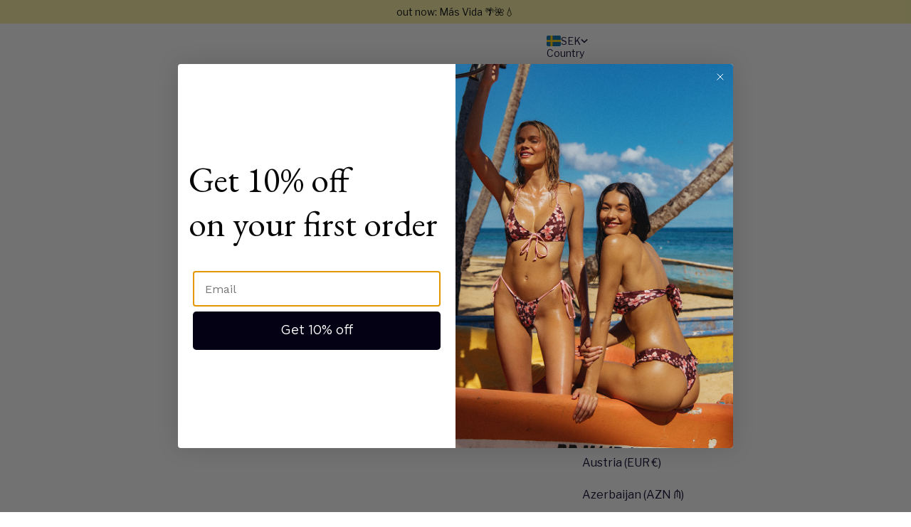

--- FILE ---
content_type: text/html; charset=utf-8
request_url: https://www.brightswimwear.com/products/nia-top-rosette?variant=47773332111699
body_size: 48555
content:
<!doctype html>

<html lang="en" dir="ltr">
  <head>
<!--LOOMI SDK-->
<!--DO NOT EDIT-->
<link rel="preconnect"  href="https://live.visually-io.com/" crossorigin data-em-disable>
<link rel="dns-prefetch" href="https://live.visually-io.com/" data-em-disable>
<script async crossorigin fetchpriority="high" src="/cdn/shopifycloud/importmap-polyfill/es-modules-shim.2.4.0.js"></script>
<script>
(()=> {
    const env = 2;
    var store = "bright-swimwear.myshopify.com";
    var alias = store.replace(".myshopify.com", "").replaceAll("-", "_").toUpperCase();
    var jitsuKey =  "js.21480245";
    window.loomi_ctx = {...(window.loomi_ctx || {}),storeAlias:alias,jitsuKey,env};
    
    
    
	
	var product = {};
	var variants = [];
	
	variants.push({id:47773332111699,policy:"deny",price:43500,iq:63});
	
	variants.push({id:47773332144467,policy:"deny",price:43500,iq:49});
	
	variants.push({id:47773332177235,policy:"deny",price:43500,iq:149});
	
	variants.push({id:47773332210003,policy:"deny",price:43500,iq:27});
	
	product.variants = variants;
	product.oos = !true;
	product.price = 43500 ;
	window.loomi_ctx.current_product=product;
	window.loomi_ctx.productId=8761345638739;
	window.loomi_ctx.variantId = 47773332111699;
	
})()
</script>
<link href="https://live.visually-io.com/widgets/vsly-preact.min.js?k=js.21480245&e=2&s=BRIGHT_SWIMWEAR" rel="preload" as="script" data-em-disable>
<script type="text/javascript" src="https://live.visually-io.com/widgets/vsly-preact.min.js?k=js.21480245&e=2&s=BRIGHT_SWIMWEAR" data-em-disable></script>
<link href="https://live.visually-io.com/cf/BRIGHT_SWIMWEAR.js" rel="preload" as="script" data-em-disable>
<link href="https://live.visually-io.com/v/visually.js" rel="preload" as="script" data-em-disable>
<script type="text/javascript" src="https://live.visually-io.com/cf/BRIGHT_SWIMWEAR.js" data-em-disable></script>
<script type="text/javascript" src="https://live.visually-io.com/v/visually.js" data-em-disable></script>
<script defer type="text/javascript" src="https://live.visually-io.com/v/visually-a.js" data-em-disable></script>
<!--LOOMI SDK-->


    <meta charset="utf-8">
    <meta name="viewport" content="width=device-width, initial-scale=1.0, height=device-height, minimum-scale=1.0, maximum-scale=5.0">
    <meta name="facebook-domain-verification" content="1pfsdb5o6u9n2y7t1mbdp3qg4r4mer" />

    <title>Nia Top (Rosette)</title><meta name="description" content="The Nia Top is your perfect tanning companion while lounging poolside. The twisted bandeau style lifts and shapes your bust for a flattering cleavage. Made from a shimmery, butter-soft fabric and double lining offer a luxurious, comfortable feel. Featuring an adjustable and removable halter neck strap, to ensure the pe"><link rel="canonical" href="https://www.brightswimwear.com/products/nia-top-rosette"><link rel="shortcut icon" href="//www.brightswimwear.com/cdn/shop/files/Favicon_Bright_B.png?v=1763387730&width=96">
      <link rel="apple-touch-icon" href="//www.brightswimwear.com/cdn/shop/files/Favicon_Bright_B.png?v=1763387730&width=180"><link rel="preload" href="//www.brightswimwear.com/cdn/fonts/ebgaramond/ebgaramond_n4.f03b4ad40330b0ec2af5bb96f169ce0df8a12bc0.woff2" as="font" type="font/woff2" crossorigin><link rel="preload" href="//www.brightswimwear.com/cdn/fonts/libre_franklin/librefranklin_n4.a9b0508e1ffb743a0fd6d0614768959c54a27d86.woff2" as="font" type="font/woff2" crossorigin><meta property="og:type" content="product">
  <meta property="og:title" content="Nia Top (Rosette)">
  <meta property="product:price:amount" content="435.00">
  <meta property="product:price:currency" content="SEK">
  <meta property="product:availability" content="in stock"><meta property="og:image" content="http://www.brightswimwear.com/cdn/shop/files/rosebud-compressed6.jpg?v=1715766618&width=2048">
  <meta property="og:image:secure_url" content="https://www.brightswimwear.com/cdn/shop/files/rosebud-compressed6.jpg?v=1715766618&width=2048">
  <meta property="og:image:width" content="1400">
  <meta property="og:image:height" content="2100"><meta property="og:description" content="The Nia Top is your perfect tanning companion while lounging poolside. The twisted bandeau style lifts and shapes your bust for a flattering cleavage. Made from a shimmery, butter-soft fabric and double lining offer a luxurious, comfortable feel. Featuring an adjustable and removable halter neck strap, to ensure the pe"><meta property="og:url" content="https://www.brightswimwear.com/products/nia-top-rosette">
<meta property="og:site_name" content="Bright Swimwear"><meta name="twitter:card" content="summary"><meta name="twitter:title" content="Nia Top (Rosette)">
  <meta name="twitter:description" content="




The Nia Top is your perfect tanning companion while lounging poolside. The twisted bandeau style lifts and shapes your bust for a flattering cleavage. Made from a shimmery, butter-soft fabric and double lining offer a luxurious, comfortable feel. Featuring an adjustable and removable halter neck strap, to ensure the perfect fit and fastened with classic back clasp. "><meta name="twitter:image" content="https://www.brightswimwear.com/cdn/shop/files/rosebud-compressed6.jpg?crop=center&height=1200&v=1715766618&width=1200">
  <meta name="twitter:image:alt" content=""><script type="application/ld+json">{"@context":"http:\/\/schema.org\/","@id":"\/products\/nia-top-rosette#product","@type":"ProductGroup","brand":{"@type":"Brand","name":"Bright Swimwear"},"category":"Swimwear","description":"\n\n\n\n\nThe Nia Top is your perfect tanning companion while lounging poolside. The twisted bandeau style lifts and shapes your bust for a flattering cleavage. Made from a shimmery, butter-soft fabric and double lining offer a luxurious, comfortable feel. Featuring an adjustable and removable halter neck strap, to ensure the perfect fit and fastened with classic back clasp. ","hasVariant":[{"@id":"\/products\/nia-top-rosette?variant=47773332111699#variant","@type":"Product","image":"https:\/\/www.brightswimwear.com\/cdn\/shop\/files\/rosebud-compressed6.jpg?v=1715766618\u0026width=1920","name":"Nia Top (Rosette) - Rosette \/ S","offers":{"@id":"\/products\/nia-top-rosette?variant=47773332111699#offer","@type":"Offer","availability":"http:\/\/schema.org\/InStock","price":"435.00","priceCurrency":"SEK","url":"https:\/\/www.brightswimwear.com\/products\/nia-top-rosette?variant=47773332111699"},"sku":"3025"},{"@id":"\/products\/nia-top-rosette?variant=47773332144467#variant","@type":"Product","image":"https:\/\/www.brightswimwear.com\/cdn\/shop\/files\/rosebud-compressed6.jpg?v=1715766618\u0026width=1920","name":"Nia Top (Rosette) - Rosette \/ M","offers":{"@id":"\/products\/nia-top-rosette?variant=47773332144467#offer","@type":"Offer","availability":"http:\/\/schema.org\/InStock","price":"435.00","priceCurrency":"SEK","url":"https:\/\/www.brightswimwear.com\/products\/nia-top-rosette?variant=47773332144467"},"sku":"3026"},{"@id":"\/products\/nia-top-rosette?variant=47773332177235#variant","@type":"Product","image":"https:\/\/www.brightswimwear.com\/cdn\/shop\/files\/rosebud-compressed6.jpg?v=1715766618\u0026width=1920","name":"Nia Top (Rosette) - Rosette \/ L","offers":{"@id":"\/products\/nia-top-rosette?variant=47773332177235#offer","@type":"Offer","availability":"http:\/\/schema.org\/InStock","price":"435.00","priceCurrency":"SEK","url":"https:\/\/www.brightswimwear.com\/products\/nia-top-rosette?variant=47773332177235"},"sku":"3027"},{"@id":"\/products\/nia-top-rosette?variant=47773332210003#variant","@type":"Product","image":"https:\/\/www.brightswimwear.com\/cdn\/shop\/files\/rosebud-compressed6.jpg?v=1715766618\u0026width=1920","name":"Nia Top (Rosette) - Rosette \/ XL","offers":{"@id":"\/products\/nia-top-rosette?variant=47773332210003#offer","@type":"Offer","availability":"http:\/\/schema.org\/InStock","price":"435.00","priceCurrency":"SEK","url":"https:\/\/www.brightswimwear.com\/products\/nia-top-rosette?variant=47773332210003"},"sku":"3028"}],"name":"Nia Top (Rosette)","productGroupID":"8761345638739","url":"https:\/\/www.brightswimwear.com\/products\/nia-top-rosette"}</script><script type="application/ld+json">
  {
    "@context": "https://schema.org",
    "@type": "BreadcrumbList",
    "itemListElement": [{
        "@type": "ListItem",
        "position": 1,
        "name": "Home",
        "item": "https://www.brightswimwear.com"
      },{
            "@type": "ListItem",
            "position": 2,
            "name": "Nia Top (Rosette)",
            "item": "https://www.brightswimwear.com/products/nia-top-rosette"
          }]
  }
</script><style>@font-face {
  font-family: "Libre Franklin";
  font-weight: 400;
  font-style: normal;
  font-display: fallback;
  src: url("//www.brightswimwear.com/cdn/fonts/libre_franklin/librefranklin_n4.a9b0508e1ffb743a0fd6d0614768959c54a27d86.woff2") format("woff2"),
       url("//www.brightswimwear.com/cdn/fonts/libre_franklin/librefranklin_n4.948f6f27caf8552b1a9560176e3f14eeb2c6f202.woff") format("woff");
}
@font-face {
  font-family: "Libre Franklin";
  font-weight: 400;
  font-style: italic;
  font-display: fallback;
  src: url("//www.brightswimwear.com/cdn/fonts/libre_franklin/librefranklin_i4.5cee60cade760b32c7b489f9d561e97341909d7c.woff2") format("woff2"),
       url("//www.brightswimwear.com/cdn/fonts/libre_franklin/librefranklin_i4.2f9ee939c2cc82522dfb62e1a084861f9beeb411.woff") format("woff");
}
@font-face {
  font-family: "EB Garamond";
  font-weight: 400;
  font-style: normal;
  font-display: fallback;
  src: url("//www.brightswimwear.com/cdn/fonts/ebgaramond/ebgaramond_n4.f03b4ad40330b0ec2af5bb96f169ce0df8a12bc0.woff2") format("woff2"),
       url("//www.brightswimwear.com/cdn/fonts/ebgaramond/ebgaramond_n4.73939a8b7fe7c6b6b560b459d64db062f2ba1a29.woff") format("woff");
}
@font-face {
  font-family: "EB Garamond";
  font-weight: 400;
  font-style: italic;
  font-display: fallback;
  src: url("//www.brightswimwear.com/cdn/fonts/ebgaramond/ebgaramond_i4.8a8d350a4bec29823a3db2f6d6a96a056d2e3223.woff2") format("woff2"),
       url("//www.brightswimwear.com/cdn/fonts/ebgaramond/ebgaramond_i4.ac4f3f00b446eda80de7b499ddd9e019a66ddfe2.woff") format("woff");
}
@font-face {
  font-family: "EB Garamond";
  font-weight: 600;
  font-style: normal;
  font-display: fallback;
  src: url("//www.brightswimwear.com/cdn/fonts/ebgaramond/ebgaramond_n6.9fbba68e5aeeda69cf315a9bd4516ff6325d7e2d.woff2") format("woff2"),
       url("//www.brightswimwear.com/cdn/fonts/ebgaramond/ebgaramond_n6.f6cdb210b4d532f781a8385fdcef2e74c795072f.woff") format("woff");
}
@font-face {
  font-family: "Libre Franklin";
  font-weight: 400;
  font-style: normal;
  font-display: fallback;
  src: url("//www.brightswimwear.com/cdn/fonts/libre_franklin/librefranklin_n4.a9b0508e1ffb743a0fd6d0614768959c54a27d86.woff2") format("woff2"),
       url("//www.brightswimwear.com/cdn/fonts/libre_franklin/librefranklin_n4.948f6f27caf8552b1a9560176e3f14eeb2c6f202.woff") format("woff");
}
@font-face {
  font-family: "Libre Franklin";
  font-weight: 400;
  font-style: italic;
  font-display: fallback;
  src: url("//www.brightswimwear.com/cdn/fonts/libre_franklin/librefranklin_i4.5cee60cade760b32c7b489f9d561e97341909d7c.woff2") format("woff2"),
       url("//www.brightswimwear.com/cdn/fonts/libre_franklin/librefranklin_i4.2f9ee939c2cc82522dfb62e1a084861f9beeb411.woff") format("woff");
}
@font-face {
  font-family: "Libre Franklin";
  font-weight: 500;
  font-style: normal;
  font-display: fallback;
  src: url("//www.brightswimwear.com/cdn/fonts/libre_franklin/librefranklin_n5.9261428336eff957b0a7eb23fe0c9ce37faee0f6.woff2") format("woff2"),
       url("//www.brightswimwear.com/cdn/fonts/libre_franklin/librefranklin_n5.017cd79179c42e6cced54a81ea8f2b62c04cb72e.woff") format("woff");
}
@font-face {
  font-family: "Libre Franklin";
  font-weight: 600;
  font-style: normal;
  font-display: fallback;
  src: url("//www.brightswimwear.com/cdn/fonts/libre_franklin/librefranklin_n6.c976b0b721ea92417572301ef17640150832a2b9.woff2") format("woff2"),
       url("//www.brightswimwear.com/cdn/fonts/libre_franklin/librefranklin_n6.bb41783c980fb0a0dad0f0403cbcc7159efe6030.woff") format("woff");
}
@font-face {
  font-family: "Libre Franklin";
  font-weight: 600;
  font-style: italic;
  font-display: fallback;
  src: url("//www.brightswimwear.com/cdn/fonts/libre_franklin/librefranklin_i6.7ae53255ab44c18176e5c1c169a009f635aeb949.woff2") format("woff2"),
       url("//www.brightswimwear.com/cdn/fonts/libre_franklin/librefranklin_i6.c8eb9c307a8e927dcb30218e64b5b81edbc09ee3.woff") format("woff");
}
:root {
    /* Container */
    --container-max-width: 100%;
    --container-gutter: 1.25rem;

    /* Spacing */
    --section-vertical-spacing: 2.5rem;
    --section-stack-row-gap: 2rem;

    /* Form settings */
    --form-gap: 1rem; /* Gap between fieldset and submit button */
    --fieldset-gap: 0.5rem; /* Gap between each form input within a fieldset */
    --form-control-gap: 0.5rem; /* Gap between input and label (ignored for floating label) */
    --checkbox-control-gap: 0.75rem; /* Horizontal gap between checkbox and its associated label */
    --input-padding-block: 0.65rem; /* Vertical padding for input, textarea and native select */
    --input-padding-inline: 1rem; /* Horizontal padding for input, textarea and native select */
    --checkbox-size: 0.875rem; /* Size (width and height) for checkbox */

    /* Product listing gaps */
    --product-list-column-gap: 0.5rem;
    --product-list-padding-inline: clamp(0px, var(--product-list-column-gap) , min(1.75rem, var(--product-list-column-gap)));--product-list-row-gap: 2rem;/* Other sizes */
    --header-group-height: calc(var(--announcement-bar-height, 0px) + var(--countdown-condensed-height, 0px) + var(--header-height, 0px));
    --sticky-area-height: calc(var(--announcement-bar-is-sticky, 0) * var(--announcement-bar-height, 0px) + var(--header-is-sticky, 0) * var(--header-height, 0px));
    --sticky-offset: calc(var(--announcement-bar-is-sticky, 0) * var(--announcement-bar-height, 0px) + var(--header-is-sticky, 0) * var(--header-is-visible, 1) * var(--header-height, 0px));

    /* RTL support */
    --transform-logical-flip: 1;
    --transform-origin-start: left;
    --transform-origin-end: right;

    /**
     * ---------------------------------------------------------------------
     * TYPOGRAPHY
     * ---------------------------------------------------------------------
     */

    /* Font properties */
    
    --subheading-font-family: "Libre Franklin", sans-serif;
    --subheading-font-weight: 400;
    --subheading-font-style: normal;
    --subheading-font-size: 0.6875rem;
    --subheading-text-transform: none;
    --subheading-letter-spacing: 0.0em;
    --heading-font-family: "EB Garamond", serif;
    --heading-font-weight: 400;
    --heading-font-style: normal;
    --heading-text-transform: none;
    --heading-letter-spacing: 0.0em;
    --heading-line-height: 1.2;
    --heading-italic-font-family: Helvetica, Arial, sans-serif;
    --heading-italic-font-weight: 400;
    --heading-italic-font-size-multiplier: 0%;
    --text-font-family: "Libre Franklin", sans-serif;
    --text-font-weight: 400;
    --text-font-style: normal;
    --text-transform: normal;
    --text-letter-spacing: 0.0em;
    --text-line-height: 1.4;
    --text-font-medium-weight: 500;
    --text-font-bold-weight: 600;
    --button-font: var(--text-font-style) var(--text-font-weight) var(--button-font-size) / normal var(--text-font-family);
    --button-text-transform: none;
    --button-letter-spacing: -0.02em;

    /* Font sizes */--text-heading-size-factor: 1;
    --text-display-xl: max(0.75rem, clamp(3.5rem, 1.9223rem + 6.7314vw, 10rem) * var(--text-heading-size-factor));
    --text-display-l: max(0.75rem, clamp(3.375rem, 2.1311rem + 5.3074vw, 8.5rem) * var(--text-heading-size-factor));
    --text-display-m: max(0.75rem, clamp(3.25rem, 2.3701rem + 3.7540vw, 6.875rem) * var(--text-heading-size-factor));
    --text-h1: max(0.75rem, clamp(3rem, 2.3325rem + 2.8479vw, 5.75rem) * var(--text-heading-size-factor));
    --text-h2: max(0.75rem, clamp(2.5rem, 1.9539rem + 2.3301vw, 4.75rem) * var(--text-heading-size-factor));
    --text-h3: max(0.75rem, clamp(2rem, 1.6359rem + 1.5534vw, 3.5rem) * var(--text-heading-size-factor));
    --text-h4: max(0.75rem, clamp(1.75rem, 1.4466rem + 1.2945vw, 3rem) * var(--text-heading-size-factor));
    --text-h5: max(0.75rem, 2rem * var(--text-heading-size-factor));
    --text-h6: max(0.75rem, 1.5rem * var(--text-heading-size-factor));
    --text-h7: max(0.75rem, clamp(1rem, 0.9545rem + 0.1942vw, 1.1875rem) * var(--text-heading-size-factor));
    --text-xs: 0.6875rem;
    --text-sm: 0.75rem;
    --text-base: 0.875rem;
    --text-lg: 1.0625rem;
    --button-font-size: 1.0rem;

    /* Rounded variables (used for border radius) */
    --rounded-full: 9999px;
    --subheading-border-radius: 0.0rem;
    --button-border-radius: 0.25rem;
    --input-border-radius: 0.25rem;

    /* Product card variables */
    --product-card-row-count: 2;

    /**
     * ---------------------------------------------------------------------
     * OTHER
     * ---------------------------------------------------------------------
     */

    --icon-stroke-width: 1px;
    --quotation-mark-svg: url('data:image/svg+xml,<svg xmlns="http://www.w3.org/2000/svg" focusable="false" width="62" fill="none" viewBox="0 0 62 57"><path fill="%23000" d="M.79 31.904 11.924.816h12.296l-8.12 31.088h7.888V56.96H.79V31.904Zm37.351 0L49.277.816h12.064l-8.12 31.088h7.888V56.96H38.141V31.904Z" /></svg>');
  }

  [dir="rtl"]:root {
    /* RTL support */
    --transform-logical-flip: -1;
    --transform-origin-start: right;
    --transform-origin-end: left;
  }

  @media screen and (min-width: 700px) {
    :root {
      --text-xs: 0.6875rem;
      --text-sm: 0.75rem;
      --text-base: 0.875rem;
      --text-lg: 1.0625rem;
      --subheading-font-size: 0.75rem;

      /* Spacing */
      --container-gutter: 2rem;

      /* Form settings */
      --form-gap: 1.25rem; /* Gap between fieldset and submit button */
      --fieldset-gap: 0.75rem; /* Gap between each form input within a fieldset */
      --input-padding-block: 0.75rem; /* Vertical padding for input, textarea and native select */

      /* Font sizes */
      --button-font-size: 1.0rem;

      /* Product listing gaps */--product-list-column-gap: 1.75rem;
        --product-list-row-gap: 3rem;}
  }

  @media screen and (min-width: 1000px) {
    :root {
      /* Spacing settings */
      --section-vertical-spacing: 3.5rem;
      --section-stack-row-gap: 3rem;
    }
  }

  @media screen and (min-width: 1399px) {
    :root {
      /* Spacing settings */
      --section-vertical-spacing: 4.5rem;
      --container-gutter: 3rem;
    }
  }

  /**
   * ---------------------------------------------------------------------
   * COLORS
   * ---------------------------------------------------------------------
   */

  :root {--page-overlay: 0 0 0 / 0.4;
    --page-background: 255 255 255;
    --dialog-backdrop-blur: 12px;

    /* Status colors */
    --success-background: 227 240 232;
    --success-text: 22 131 66;
    --warning-background: 253 241 224;
    --warning-text: 237 138 0;
    --error-background: 253 231 230;
    --error-text: 237 59 43;

    /* Product colors */
    --on-sale-text: 237 59 43;
    --on-sale-badge-background: 237 59 43;
    --on-sale-badge-text: 255 255 255;
    --sold-out-badge-background: 5 0 39;
    --sold-out-badge-text: 255 255 255;
    --custom-badge-background: 255 255 255;
    --custom-badge-text: 0 0 0;
    --star-color: 135 197 255;
  }.color-scheme--scheme-1 {
      --accent: 242 242 242;
      --background: 255 255 255;
      --background-gradient: ;
      --background-secondary: 255 255 255;
      --has-transparent-background: 0;
      --has-filled-background: 1;
      --text-color: 255 255 255;--border-color: 255 255 255;/* Subheading colors */--subheading-background: 0 0 0 / 0.0;
      --subheading-border: none;
      --subheading-text-color: 242 242 242;
      --subheading-has-padding: 0;

      /* Heading highlight */
      --heading-highlight-accent-color: 242 242 242;
      --heading-highlight-text-color: 255 255 255;

      /* Button colors */
      --button-background-primary: 242 242 242;
      --button-text-primary: 255 255 255;

      /* Form inputs */
      --input-background: 255 255 255;
      --input-text-color: 50 30 30;
      --input-text-transform: none;
    }.shopify-section:has(> .color-scheme--scheme-1) + .shopify-section:has(> .color-scheme--scheme-1) {
          --section-has-same-background-as-previous-section: 1;
        }.shopify-section:has(> .color-scheme--scheme-1) + .shopify-section:has(> .color-scheme--scheme-2) {
          --section-has-same-background-as-previous-section: 1;
        }.color-scheme--scheme-2 {
      --accent: 5 0 39;
      --background: 255 255 255;
      --background-gradient: ;
      --background-secondary: 250 244 240;
      --has-transparent-background: 0;
      --has-filled-background: 1;
      --text-color: 5 0 39;--border-color: 230 230 233;/* Subheading colors */--subheading-background: 0 0 0 / 0.0;
      --subheading-border: none;
      --subheading-text-color: 5 0 39;
      --subheading-has-padding: 0;

      /* Heading highlight */
      --heading-highlight-accent-color: 5 0 39;
      --heading-highlight-text-color: 255 255 255;

      /* Button colors */
      --button-background-primary: 5 0 39;
      --button-text-primary: 255 255 255;

      /* Form inputs */
      --input-background: 255 255 255;
      --input-text-color: 5 0 39;
      --input-text-transform: none;
    }.shopify-section:has(> .color-scheme--scheme-2) + .shopify-section:has(> .color-scheme--scheme-1) {
          --section-has-same-background-as-previous-section: 1;
        }.shopify-section:has(> .color-scheme--scheme-2) + .shopify-section:has(> .color-scheme--scheme-2) {
          --section-has-same-background-as-previous-section: 1;
        }.color-scheme--scheme-3 {
      --accent: 255 255 255;
      --background: 0 0 0 / 0;
      --background-gradient: ;
      --background-secondary: 240 240 240;
      --has-transparent-background: 1;
      --has-filled-background: 0;
      --text-color: 255 255 255;--border-color: 255 255 255 / 0.6;/* Subheading colors */--subheading-background: 0 0 0 / 0.0;
      --subheading-border: none;
      --subheading-text-color: 255 255 255;
      --subheading-has-padding: 0;

      /* Heading highlight */
      --heading-highlight-accent-color: 3 3 5;
      --heading-highlight-text-color: 255 255 255;

      /* Button colors */
      --button-background-primary: 255 255 255;
      --button-text-primary: 8 9 18;

      /* Form inputs */
      --input-background: 255 255 255;
      --input-text-color: 3 3 5;
      --input-text-transform: none;
    }.shopify-section:has(> .color-scheme--scheme-3) + .shopify-section:has(> .color-scheme--scheme-3) {
          --section-has-same-background-as-previous-section: 1;
        }.color-scheme--scheme-4 {
      --accent: 250 244 240;
      --background: 50 30 30;
      --background-gradient: ;
      --background-secondary: 255 255 255;
      --has-transparent-background: 0;
      --has-filled-background: 1;
      --text-color: 250 244 240;--border-color: 70 51 51;/* Subheading colors */--subheading-background: 0 0 0 / 0.0;
      --subheading-border: none;
      --subheading-text-color: 250 244 240;
      --subheading-has-padding: 0;

      /* Heading highlight */
      --heading-highlight-accent-color: 250 244 240;
      --heading-highlight-text-color: 50 30 30;

      /* Button colors */
      --button-background-primary: 250 244 240;
      --button-text-primary: 50 30 30;

      /* Form inputs */
      --input-background: 35 15 15;
      --input-text-color: 255 255 255;
      --input-text-transform: none;
    }.shopify-section:has(> .color-scheme--scheme-4) + .shopify-section:has(> .color-scheme--scheme-4) {
          --section-has-same-background-as-previous-section: 1;
        }.color-scheme--scheme-5 {
      --accent: 50 30 30;
      --background: 241 228 211;
      --background-gradient: ;
      --background-secondary: 255 255 255;
      --has-transparent-background: 0;
      --has-filled-background: 1;
      --text-color: 50 30 30;--border-color: 222 208 193;/* Subheading colors */--subheading-background: 0 0 0 / 0.0;
      --subheading-border: none;
      --subheading-text-color: 50 30 30;
      --subheading-has-padding: 0;

      /* Heading highlight */
      --heading-highlight-accent-color: 163 42 26;
      --heading-highlight-text-color: 255 255 255;

      /* Button colors */
      --button-background-primary: 50 30 30;
      --button-text-primary: 255 255 255;

      /* Form inputs */
      --input-background: 255 255 255;
      --input-text-color: 50 30 30;
      --input-text-transform: none;
    }.shopify-section:has(> .color-scheme--scheme-5) + .shopify-section:has(> .color-scheme--scheme-5) {
          --section-has-same-background-as-previous-section: 1;
        }.color-scheme--scheme-6 {
      --accent: 255 255 255;
      --background: 82 87 46;
      --background-gradient: ;
      --background-secondary: 255 255 255;
      --has-transparent-background: 0;
      --has-filled-background: 1;
      --text-color: 255 255 255;--border-color: 99 104 67;/* Subheading colors */--subheading-background: 0 0 0 / 0.0;
      --subheading-border: none;
      --subheading-text-color: 255 255 255;
      --subheading-has-padding: 0;

      /* Heading highlight */
      --heading-highlight-accent-color: 255 255 255;
      --heading-highlight-text-color: 82 87 46;

      /* Button colors */
      --button-background-primary: 255 255 255;
      --button-text-primary: 82 87 46;

      /* Form inputs */
      --input-background: 255 255 255;
      --input-text-color: 82 87 46;
      --input-text-transform: none;
    }.shopify-section:has(> .color-scheme--scheme-6) + .shopify-section:has(> .color-scheme--scheme-6) {
          --section-has-same-background-as-previous-section: 1;
        }.color-scheme--scheme-7 {
      --accent: 255 255 255;
      --background: 0 0 0;
      --background-gradient: ;
      --background-secondary: 0 0 0;
      --has-transparent-background: 0;
      --has-filled-background: 1;
      --text-color: 255 255 255;--border-color: 26 26 26;/* Subheading colors */--subheading-background: 0 0 0 / 0.0;
      --subheading-border: none;
      --subheading-text-color: 255 255 255;
      --subheading-has-padding: 0;

      /* Heading highlight */
      --heading-highlight-accent-color: 255 255 255;
      --heading-highlight-text-color: 255 255 255;

      /* Button colors */
      --button-background-primary: 255 255 255;
      --button-text-primary: 0 0 0;

      /* Form inputs */
      --input-background: 0 0 0;
      --input-text-color: 255 255 255;
      --input-text-transform: none;
    }.shopify-section:has(> .color-scheme--scheme-7) + .shopify-section:has(> .color-scheme--scheme-7) {
          --section-has-same-background-as-previous-section: 1;
        }</style>
<script>
  // This allows to expose several variables to the global scope, to be used in scripts
  window.themeVariables = {
    settings: {
      pageType: "product",
      moneyFormat: "{{amount}} kr",
      moneyWithCurrencyFormat: "{{amount}} SEK",
      currencyCodeEnabled: false,
      cartType: "drawer",
      showHeadingEffectAnimation: true,
      staggerProducts: true
    },

    strings: {
      addedToCart: "{{product_title}} was added to cart",
      closeGallery: "Close gallery",
      zoomGallery: "Zoom",
      errorGallery: "Image cannot be loaded",
      shippingEstimatorNoResults: "Sorry, we do not ship to your address.",
      shippingEstimatorOneResult: "There is one shipping rate for your address:",
      shippingEstimatorMultipleResults: "There are several shipping rates for your address:",
      shippingEstimatorError: "One or more error occurred while retrieving shipping rates:",
      next: "Next",
      previous: "Previous"
    },

    mediaQueries: {
      'sm': 'screen and (min-width: 700px)',
      'md': 'screen and (min-width: 1000px)',
      'lg': 'screen and (min-width: 1150px)',
      'xl': 'screen and (min-width: 1400px)',
      '2xl': 'screen and (min-width: 1600px)',
      'sm-max': 'screen and (max-width: 699px)',
      'md-max': 'screen and (max-width: 999px)',
      'lg-max': 'screen and (max-width: 1149px)',
      'xl-max': 'screen and (max-width: 1399px)',
      '2xl-max': 'screen and (max-width: 1599px)',
      'motion-safe': '(prefers-reduced-motion: no-preference)',
      'motion-reduce': '(prefers-reduced-motion: reduce)',
      'supports-hover': 'screen and (pointer: fine)',
      'supports-touch': 'screen and (pointer: coarse)'
    }
  };</script><script type="importmap">{
        "imports": {
          "vendor": "//www.brightswimwear.com/cdn/shop/t/146/assets/vendor.min.js?v=149317703429685268631761307046",
          "theme": "//www.brightswimwear.com/cdn/shop/t/146/assets/theme.js?v=82487047224825012581762373991",
          "photoswipe": "//www.brightswimwear.com/cdn/shop/t/146/assets/photoswipe.min.js?v=13374349288281597431761307040"
        }
      }
    </script>

    <script type="module" src="//www.brightswimwear.com/cdn/shop/t/146/assets/vendor.min.js?v=149317703429685268631761307046"></script>
    <script type="module" src="//www.brightswimwear.com/cdn/shop/t/146/assets/theme.js?v=82487047224825012581762373991"></script>
    <script src="//www.brightswimwear.com/cdn/shop/t/146/assets/quick-add.js?v=158466091136454484841762201247" defer></script>

    <script>window.performance && window.performance.mark && window.performance.mark('shopify.content_for_header.start');</script><meta name="google-site-verification" content="21MABCYX7tClmAsCx3fNqAKEHG5P1TFZOMcbJvWpG-A">
<meta name="google-site-verification" content="21MABCYX7tClmAsCx3fNqAKEHG5P1TFZOMcbJvWpG-A">
<meta id="shopify-digital-wallet" name="shopify-digital-wallet" content="/21480245/digital_wallets/dialog">
<meta name="shopify-checkout-api-token" content="ec7f068bb5d689eab3aef0b70666598c">
<meta id="in-context-paypal-metadata" data-shop-id="21480245" data-venmo-supported="false" data-environment="production" data-locale="en_US" data-paypal-v4="true" data-currency="SEK">
<link rel="alternate" type="application/json+oembed" href="https://www.brightswimwear.com/products/nia-top-rosette.oembed">
<script async="async" src="/checkouts/internal/preloads.js?locale=en-SE"></script>
<link rel="preconnect" href="https://shop.app" crossorigin="anonymous">
<script async="async" src="https://shop.app/checkouts/internal/preloads.js?locale=en-SE&shop_id=21480245" crossorigin="anonymous"></script>
<script id="apple-pay-shop-capabilities" type="application/json">{"shopId":21480245,"countryCode":"SE","currencyCode":"SEK","merchantCapabilities":["supports3DS"],"merchantId":"gid:\/\/shopify\/Shop\/21480245","merchantName":"Bright Swimwear","requiredBillingContactFields":["postalAddress","email","phone"],"requiredShippingContactFields":["postalAddress","email","phone"],"shippingType":"shipping","supportedNetworks":["visa","maestro","masterCard","amex"],"total":{"type":"pending","label":"Bright Swimwear","amount":"1.00"},"shopifyPaymentsEnabled":true,"supportsSubscriptions":true}</script>
<script id="shopify-features" type="application/json">{"accessToken":"ec7f068bb5d689eab3aef0b70666598c","betas":["rich-media-storefront-analytics"],"domain":"www.brightswimwear.com","predictiveSearch":true,"shopId":21480245,"locale":"en"}</script>
<script>var Shopify = Shopify || {};
Shopify.shop = "bright-swimwear.myshopify.com";
Shopify.locale = "en";
Shopify.currency = {"active":"SEK","rate":"9.44784"};
Shopify.country = "SE";
Shopify.theme = {"name":"bright\/main","id":187509703043,"schema_name":"Stretch","schema_version":"1.4.1","theme_store_id":null,"role":"main"};
Shopify.theme.handle = "null";
Shopify.theme.style = {"id":null,"handle":null};
Shopify.cdnHost = "www.brightswimwear.com/cdn";
Shopify.routes = Shopify.routes || {};
Shopify.routes.root = "/";</script>
<script type="module">!function(o){(o.Shopify=o.Shopify||{}).modules=!0}(window);</script>
<script>!function(o){function n(){var o=[];function n(){o.push(Array.prototype.slice.apply(arguments))}return n.q=o,n}var t=o.Shopify=o.Shopify||{};t.loadFeatures=n(),t.autoloadFeatures=n()}(window);</script>
<script>
  window.ShopifyPay = window.ShopifyPay || {};
  window.ShopifyPay.apiHost = "shop.app\/pay";
  window.ShopifyPay.redirectState = null;
</script>
<script id="shop-js-analytics" type="application/json">{"pageType":"product"}</script>
<script defer="defer" async type="module" src="//www.brightswimwear.com/cdn/shopifycloud/shop-js/modules/v2/client.init-shop-cart-sync_C5BV16lS.en.esm.js"></script>
<script defer="defer" async type="module" src="//www.brightswimwear.com/cdn/shopifycloud/shop-js/modules/v2/chunk.common_CygWptCX.esm.js"></script>
<script type="module">
  await import("//www.brightswimwear.com/cdn/shopifycloud/shop-js/modules/v2/client.init-shop-cart-sync_C5BV16lS.en.esm.js");
await import("//www.brightswimwear.com/cdn/shopifycloud/shop-js/modules/v2/chunk.common_CygWptCX.esm.js");

  window.Shopify.SignInWithShop?.initShopCartSync?.({"fedCMEnabled":true,"windoidEnabled":true});

</script>
<script>
  window.Shopify = window.Shopify || {};
  if (!window.Shopify.featureAssets) window.Shopify.featureAssets = {};
  window.Shopify.featureAssets['shop-js'] = {"shop-cart-sync":["modules/v2/client.shop-cart-sync_ZFArdW7E.en.esm.js","modules/v2/chunk.common_CygWptCX.esm.js"],"init-fed-cm":["modules/v2/client.init-fed-cm_CmiC4vf6.en.esm.js","modules/v2/chunk.common_CygWptCX.esm.js"],"shop-button":["modules/v2/client.shop-button_tlx5R9nI.en.esm.js","modules/v2/chunk.common_CygWptCX.esm.js"],"shop-cash-offers":["modules/v2/client.shop-cash-offers_DOA2yAJr.en.esm.js","modules/v2/chunk.common_CygWptCX.esm.js","modules/v2/chunk.modal_D71HUcav.esm.js"],"init-windoid":["modules/v2/client.init-windoid_sURxWdc1.en.esm.js","modules/v2/chunk.common_CygWptCX.esm.js"],"shop-toast-manager":["modules/v2/client.shop-toast-manager_ClPi3nE9.en.esm.js","modules/v2/chunk.common_CygWptCX.esm.js"],"init-shop-email-lookup-coordinator":["modules/v2/client.init-shop-email-lookup-coordinator_B8hsDcYM.en.esm.js","modules/v2/chunk.common_CygWptCX.esm.js"],"init-shop-cart-sync":["modules/v2/client.init-shop-cart-sync_C5BV16lS.en.esm.js","modules/v2/chunk.common_CygWptCX.esm.js"],"avatar":["modules/v2/client.avatar_BTnouDA3.en.esm.js"],"pay-button":["modules/v2/client.pay-button_FdsNuTd3.en.esm.js","modules/v2/chunk.common_CygWptCX.esm.js"],"init-customer-accounts":["modules/v2/client.init-customer-accounts_DxDtT_ad.en.esm.js","modules/v2/client.shop-login-button_C5VAVYt1.en.esm.js","modules/v2/chunk.common_CygWptCX.esm.js","modules/v2/chunk.modal_D71HUcav.esm.js"],"init-shop-for-new-customer-accounts":["modules/v2/client.init-shop-for-new-customer-accounts_ChsxoAhi.en.esm.js","modules/v2/client.shop-login-button_C5VAVYt1.en.esm.js","modules/v2/chunk.common_CygWptCX.esm.js","modules/v2/chunk.modal_D71HUcav.esm.js"],"shop-login-button":["modules/v2/client.shop-login-button_C5VAVYt1.en.esm.js","modules/v2/chunk.common_CygWptCX.esm.js","modules/v2/chunk.modal_D71HUcav.esm.js"],"init-customer-accounts-sign-up":["modules/v2/client.init-customer-accounts-sign-up_CPSyQ0Tj.en.esm.js","modules/v2/client.shop-login-button_C5VAVYt1.en.esm.js","modules/v2/chunk.common_CygWptCX.esm.js","modules/v2/chunk.modal_D71HUcav.esm.js"],"shop-follow-button":["modules/v2/client.shop-follow-button_Cva4Ekp9.en.esm.js","modules/v2/chunk.common_CygWptCX.esm.js","modules/v2/chunk.modal_D71HUcav.esm.js"],"checkout-modal":["modules/v2/client.checkout-modal_BPM8l0SH.en.esm.js","modules/v2/chunk.common_CygWptCX.esm.js","modules/v2/chunk.modal_D71HUcav.esm.js"],"lead-capture":["modules/v2/client.lead-capture_Bi8yE_yS.en.esm.js","modules/v2/chunk.common_CygWptCX.esm.js","modules/v2/chunk.modal_D71HUcav.esm.js"],"shop-login":["modules/v2/client.shop-login_D6lNrXab.en.esm.js","modules/v2/chunk.common_CygWptCX.esm.js","modules/v2/chunk.modal_D71HUcav.esm.js"],"payment-terms":["modules/v2/client.payment-terms_CZxnsJam.en.esm.js","modules/v2/chunk.common_CygWptCX.esm.js","modules/v2/chunk.modal_D71HUcav.esm.js"]};
</script>
<script>(function() {
  var isLoaded = false;
  function asyncLoad() {
    if (isLoaded) return;
    isLoaded = true;
    var urls = ["https:\/\/intg.snapchat.com\/shopify\/shopify-scevent-init.js?id=605dec29-ab40-4bed-9ca2-bce83c0b905a\u0026shop=bright-swimwear.myshopify.com","https:\/\/crossborder-integration.global-e.com\/resources\/js\/app?shop=bright-swimwear.myshopify.com","\/\/cdn.shopify.com\/proxy\/103311c4e438d0e416a2628f0454ac3aa9135e7d8e303f105cfed42833143ad4\/web.global-e.com\/merchant\/storefrontattributes?merchantid=1779\u0026shop=bright-swimwear.myshopify.com\u0026sp-cache-control=cHVibGljLCBtYXgtYWdlPTkwMA","https:\/\/cdn.nfcube.com\/instafeed-596ffe88cc716a9ce30c1011fc229bb1.js?shop=bright-swimwear.myshopify.com","https:\/\/cdn1.stamped.io\/files\/widget.min.js?shop=bright-swimwear.myshopify.com"];
    for (var i = 0; i < urls.length; i++) {
      var s = document.createElement('script');
      s.type = 'text/javascript';
      s.async = true;
      s.src = urls[i];
      var x = document.getElementsByTagName('script')[0];
      x.parentNode.insertBefore(s, x);
    }
  };
  if(window.attachEvent) {
    window.attachEvent('onload', asyncLoad);
  } else {
    window.addEventListener('load', asyncLoad, false);
  }
})();</script>
<script id="__st">var __st={"a":21480245,"offset":3600,"reqid":"e94729f6-91f8-4aaa-bfd6-ca12e8d28279-1768619362","pageurl":"www.brightswimwear.com\/products\/nia-top-rosette?variant=47773332111699","u":"88a80a9553c7","p":"product","rtyp":"product","rid":8761345638739};</script>
<script>window.ShopifyPaypalV4VisibilityTracking = true;</script>
<script id="captcha-bootstrap">!function(){'use strict';const t='contact',e='account',n='new_comment',o=[[t,t],['blogs',n],['comments',n],[t,'customer']],c=[[e,'customer_login'],[e,'guest_login'],[e,'recover_customer_password'],[e,'create_customer']],r=t=>t.map((([t,e])=>`form[action*='/${t}']:not([data-nocaptcha='true']) input[name='form_type'][value='${e}']`)).join(','),a=t=>()=>t?[...document.querySelectorAll(t)].map((t=>t.form)):[];function s(){const t=[...o],e=r(t);return a(e)}const i='password',u='form_key',d=['recaptcha-v3-token','g-recaptcha-response','h-captcha-response',i],f=()=>{try{return window.sessionStorage}catch{return}},m='__shopify_v',_=t=>t.elements[u];function p(t,e,n=!1){try{const o=window.sessionStorage,c=JSON.parse(o.getItem(e)),{data:r}=function(t){const{data:e,action:n}=t;return t[m]||n?{data:e,action:n}:{data:t,action:n}}(c);for(const[e,n]of Object.entries(r))t.elements[e]&&(t.elements[e].value=n);n&&o.removeItem(e)}catch(o){console.error('form repopulation failed',{error:o})}}const l='form_type',E='cptcha';function T(t){t.dataset[E]=!0}const w=window,h=w.document,L='Shopify',v='ce_forms',y='captcha';let A=!1;((t,e)=>{const n=(g='f06e6c50-85a8-45c8-87d0-21a2b65856fe',I='https://cdn.shopify.com/shopifycloud/storefront-forms-hcaptcha/ce_storefront_forms_captcha_hcaptcha.v1.5.2.iife.js',D={infoText:'Protected by hCaptcha',privacyText:'Privacy',termsText:'Terms'},(t,e,n)=>{const o=w[L][v],c=o.bindForm;if(c)return c(t,g,e,D).then(n);var r;o.q.push([[t,g,e,D],n]),r=I,A||(h.body.append(Object.assign(h.createElement('script'),{id:'captcha-provider',async:!0,src:r})),A=!0)});var g,I,D;w[L]=w[L]||{},w[L][v]=w[L][v]||{},w[L][v].q=[],w[L][y]=w[L][y]||{},w[L][y].protect=function(t,e){n(t,void 0,e),T(t)},Object.freeze(w[L][y]),function(t,e,n,w,h,L){const[v,y,A,g]=function(t,e,n){const i=e?o:[],u=t?c:[],d=[...i,...u],f=r(d),m=r(i),_=r(d.filter((([t,e])=>n.includes(e))));return[a(f),a(m),a(_),s()]}(w,h,L),I=t=>{const e=t.target;return e instanceof HTMLFormElement?e:e&&e.form},D=t=>v().includes(t);t.addEventListener('submit',(t=>{const e=I(t);if(!e)return;const n=D(e)&&!e.dataset.hcaptchaBound&&!e.dataset.recaptchaBound,o=_(e),c=g().includes(e)&&(!o||!o.value);(n||c)&&t.preventDefault(),c&&!n&&(function(t){try{if(!f())return;!function(t){const e=f();if(!e)return;const n=_(t);if(!n)return;const o=n.value;o&&e.removeItem(o)}(t);const e=Array.from(Array(32),(()=>Math.random().toString(36)[2])).join('');!function(t,e){_(t)||t.append(Object.assign(document.createElement('input'),{type:'hidden',name:u})),t.elements[u].value=e}(t,e),function(t,e){const n=f();if(!n)return;const o=[...t.querySelectorAll(`input[type='${i}']`)].map((({name:t})=>t)),c=[...d,...o],r={};for(const[a,s]of new FormData(t).entries())c.includes(a)||(r[a]=s);n.setItem(e,JSON.stringify({[m]:1,action:t.action,data:r}))}(t,e)}catch(e){console.error('failed to persist form',e)}}(e),e.submit())}));const S=(t,e)=>{t&&!t.dataset[E]&&(n(t,e.some((e=>e===t))),T(t))};for(const o of['focusin','change'])t.addEventListener(o,(t=>{const e=I(t);D(e)&&S(e,y())}));const B=e.get('form_key'),M=e.get(l),P=B&&M;t.addEventListener('DOMContentLoaded',(()=>{const t=y();if(P)for(const e of t)e.elements[l].value===M&&p(e,B);[...new Set([...A(),...v().filter((t=>'true'===t.dataset.shopifyCaptcha))])].forEach((e=>S(e,t)))}))}(h,new URLSearchParams(w.location.search),n,t,e,['guest_login'])})(!0,!0)}();</script>
<script integrity="sha256-4kQ18oKyAcykRKYeNunJcIwy7WH5gtpwJnB7kiuLZ1E=" data-source-attribution="shopify.loadfeatures" defer="defer" src="//www.brightswimwear.com/cdn/shopifycloud/storefront/assets/storefront/load_feature-a0a9edcb.js" crossorigin="anonymous"></script>
<script crossorigin="anonymous" defer="defer" src="//www.brightswimwear.com/cdn/shopifycloud/storefront/assets/shopify_pay/storefront-65b4c6d7.js?v=20250812"></script>
<script data-source-attribution="shopify.dynamic_checkout.dynamic.init">var Shopify=Shopify||{};Shopify.PaymentButton=Shopify.PaymentButton||{isStorefrontPortableWallets:!0,init:function(){window.Shopify.PaymentButton.init=function(){};var t=document.createElement("script");t.src="https://www.brightswimwear.com/cdn/shopifycloud/portable-wallets/latest/portable-wallets.en.js",t.type="module",document.head.appendChild(t)}};
</script>
<script data-source-attribution="shopify.dynamic_checkout.buyer_consent">
  function portableWalletsHideBuyerConsent(e){var t=document.getElementById("shopify-buyer-consent"),n=document.getElementById("shopify-subscription-policy-button");t&&n&&(t.classList.add("hidden"),t.setAttribute("aria-hidden","true"),n.removeEventListener("click",e))}function portableWalletsShowBuyerConsent(e){var t=document.getElementById("shopify-buyer-consent"),n=document.getElementById("shopify-subscription-policy-button");t&&n&&(t.classList.remove("hidden"),t.removeAttribute("aria-hidden"),n.addEventListener("click",e))}window.Shopify?.PaymentButton&&(window.Shopify.PaymentButton.hideBuyerConsent=portableWalletsHideBuyerConsent,window.Shopify.PaymentButton.showBuyerConsent=portableWalletsShowBuyerConsent);
</script>
<script data-source-attribution="shopify.dynamic_checkout.cart.bootstrap">document.addEventListener("DOMContentLoaded",(function(){function t(){return document.querySelector("shopify-accelerated-checkout-cart, shopify-accelerated-checkout")}if(t())Shopify.PaymentButton.init();else{new MutationObserver((function(e,n){t()&&(Shopify.PaymentButton.init(),n.disconnect())})).observe(document.body,{childList:!0,subtree:!0})}}));
</script>
<script id='scb4127' type='text/javascript' async='' src='https://www.brightswimwear.com/cdn/shopifycloud/privacy-banner/storefront-banner.js'></script><link id="shopify-accelerated-checkout-styles" rel="stylesheet" media="screen" href="https://www.brightswimwear.com/cdn/shopifycloud/portable-wallets/latest/accelerated-checkout-backwards-compat.css" crossorigin="anonymous">
<style id="shopify-accelerated-checkout-cart">
        #shopify-buyer-consent {
  margin-top: 1em;
  display: inline-block;
  width: 100%;
}

#shopify-buyer-consent.hidden {
  display: none;
}

#shopify-subscription-policy-button {
  background: none;
  border: none;
  padding: 0;
  text-decoration: underline;
  font-size: inherit;
  cursor: pointer;
}

#shopify-subscription-policy-button::before {
  box-shadow: none;
}

      </style>

<script>window.performance && window.performance.mark && window.performance.mark('shopify.content_for_header.end');</script>
<link href="//www.brightswimwear.com/cdn/shop/t/146/assets/theme.css?v=41397604128188005901765533140" rel="stylesheet" type="text/css" media="all" /><link href="//www.brightswimwear.com/cdn/shop/t/146/assets/quick-add.css?v=89387919642434186961762180297" rel="stylesheet" type="text/css" media="all" />
  <!-- BEGIN app block: shopify://apps/geo-pro-geolocation/blocks/geopro/16fc5313-7aee-4e90-ac95-f50fc7c8b657 --><!-- This snippet is used to load Geo:Pro data on the storefront -->
<meta class='geo-ip' content='[base64]'>
<!-- This snippet initializes the plugin -->
<script async>
  try {
    const loadGeoPro=()=>{let e=e=>{if(!e||e.isCrawler||"success"!==e.message){window.geopro_cancel="1";return}let o=e.isAdmin?"el-geoip-location-admin":"el-geoip-location",s=Date.now()+864e5;localStorage.setItem(o,JSON.stringify({value:e.data,expires:s})),e.isAdmin&&localStorage.setItem("el-geoip-admin",JSON.stringify({value:"1",expires:s}))},o=new XMLHttpRequest;o.open("GET","https://geo.geoproapp.com?x-api-key=91e359ab7-2b63-539e-1de2-c4bf731367a7",!0),o.responseType="json",o.onload=()=>e(200===o.status?o.response:null),o.send()},load=!["el-geoip-location-admin","el-geoip-location"].some(e=>{try{let o=JSON.parse(localStorage.getItem(e));return o&&o.expires>Date.now()}catch(s){return!1}});load&&loadGeoPro();
  } catch(e) {
    console.warn('Geo:Pro error', e);
    window.geopro_cancel = '1';
  }
</script>
<script src="https://cdn.shopify.com/extensions/019b746b-26da-7a64-a671-397924f34f11/easylocation-195/assets/easylocation-storefront.min.js" type="text/javascript" async></script>


<!-- END app block --><!-- BEGIN app block: shopify://apps/pagefly-page-builder/blocks/app-embed/83e179f7-59a0-4589-8c66-c0dddf959200 -->

<!-- BEGIN app snippet: pagefly-cro-ab-testing-main -->







<script>
  ;(function () {
    const url = new URL(window.location)
    const viewParam = url.searchParams.get('view')
    if (viewParam && viewParam.includes('variant-pf-')) {
      url.searchParams.set('pf_v', viewParam)
      url.searchParams.delete('view')
      window.history.replaceState({}, '', url)
    }
  })()
</script>



<script type='module'>
  
  window.PAGEFLY_CRO = window.PAGEFLY_CRO || {}

  window.PAGEFLY_CRO['data_debug'] = {
    original_template_suffix: "all_products",
    allow_ab_test: false,
    ab_test_start_time: 0,
    ab_test_end_time: 0,
    today_date_time: 1768619362000,
  }
  window.PAGEFLY_CRO['GA4'] = { enabled: false}
</script>

<!-- END app snippet -->








  <script src='https://cdn.shopify.com/extensions/019bb4f9-aed6-78a3-be91-e9d44663e6bf/pagefly-page-builder-215/assets/pagefly-helper.js' defer='defer'></script>

  <script src='https://cdn.shopify.com/extensions/019bb4f9-aed6-78a3-be91-e9d44663e6bf/pagefly-page-builder-215/assets/pagefly-general-helper.js' defer='defer'></script>

  <script src='https://cdn.shopify.com/extensions/019bb4f9-aed6-78a3-be91-e9d44663e6bf/pagefly-page-builder-215/assets/pagefly-snap-slider.js' defer='defer'></script>

  <script src='https://cdn.shopify.com/extensions/019bb4f9-aed6-78a3-be91-e9d44663e6bf/pagefly-page-builder-215/assets/pagefly-slideshow-v3.js' defer='defer'></script>

  <script src='https://cdn.shopify.com/extensions/019bb4f9-aed6-78a3-be91-e9d44663e6bf/pagefly-page-builder-215/assets/pagefly-slideshow-v4.js' defer='defer'></script>

  <script src='https://cdn.shopify.com/extensions/019bb4f9-aed6-78a3-be91-e9d44663e6bf/pagefly-page-builder-215/assets/pagefly-glider.js' defer='defer'></script>

  <script src='https://cdn.shopify.com/extensions/019bb4f9-aed6-78a3-be91-e9d44663e6bf/pagefly-page-builder-215/assets/pagefly-slideshow-v1-v2.js' defer='defer'></script>

  <script src='https://cdn.shopify.com/extensions/019bb4f9-aed6-78a3-be91-e9d44663e6bf/pagefly-page-builder-215/assets/pagefly-product-media.js' defer='defer'></script>

  <script src='https://cdn.shopify.com/extensions/019bb4f9-aed6-78a3-be91-e9d44663e6bf/pagefly-page-builder-215/assets/pagefly-product.js' defer='defer'></script>


<script id='pagefly-helper-data' type='application/json'>
  {
    "page_optimization": {
      "assets_prefetching": false
    },
    "elements_asset_mapper": {
      "Accordion": "https://cdn.shopify.com/extensions/019bb4f9-aed6-78a3-be91-e9d44663e6bf/pagefly-page-builder-215/assets/pagefly-accordion.js",
      "Accordion3": "https://cdn.shopify.com/extensions/019bb4f9-aed6-78a3-be91-e9d44663e6bf/pagefly-page-builder-215/assets/pagefly-accordion3.js",
      "CountDown": "https://cdn.shopify.com/extensions/019bb4f9-aed6-78a3-be91-e9d44663e6bf/pagefly-page-builder-215/assets/pagefly-countdown.js",
      "GMap1": "https://cdn.shopify.com/extensions/019bb4f9-aed6-78a3-be91-e9d44663e6bf/pagefly-page-builder-215/assets/pagefly-gmap.js",
      "GMap2": "https://cdn.shopify.com/extensions/019bb4f9-aed6-78a3-be91-e9d44663e6bf/pagefly-page-builder-215/assets/pagefly-gmap.js",
      "GMapBasicV2": "https://cdn.shopify.com/extensions/019bb4f9-aed6-78a3-be91-e9d44663e6bf/pagefly-page-builder-215/assets/pagefly-gmap.js",
      "GMapAdvancedV2": "https://cdn.shopify.com/extensions/019bb4f9-aed6-78a3-be91-e9d44663e6bf/pagefly-page-builder-215/assets/pagefly-gmap.js",
      "HTML.Video": "https://cdn.shopify.com/extensions/019bb4f9-aed6-78a3-be91-e9d44663e6bf/pagefly-page-builder-215/assets/pagefly-htmlvideo.js",
      "HTML.Video2": "https://cdn.shopify.com/extensions/019bb4f9-aed6-78a3-be91-e9d44663e6bf/pagefly-page-builder-215/assets/pagefly-htmlvideo2.js",
      "HTML.Video3": "https://cdn.shopify.com/extensions/019bb4f9-aed6-78a3-be91-e9d44663e6bf/pagefly-page-builder-215/assets/pagefly-htmlvideo2.js",
      "BackgroundVideo": "https://cdn.shopify.com/extensions/019bb4f9-aed6-78a3-be91-e9d44663e6bf/pagefly-page-builder-215/assets/pagefly-htmlvideo2.js",
      "Instagram": "https://cdn.shopify.com/extensions/019bb4f9-aed6-78a3-be91-e9d44663e6bf/pagefly-page-builder-215/assets/pagefly-instagram.js",
      "Instagram2": "https://cdn.shopify.com/extensions/019bb4f9-aed6-78a3-be91-e9d44663e6bf/pagefly-page-builder-215/assets/pagefly-instagram.js",
      "Insta3": "https://cdn.shopify.com/extensions/019bb4f9-aed6-78a3-be91-e9d44663e6bf/pagefly-page-builder-215/assets/pagefly-instagram3.js",
      "Tabs": "https://cdn.shopify.com/extensions/019bb4f9-aed6-78a3-be91-e9d44663e6bf/pagefly-page-builder-215/assets/pagefly-tab.js",
      "Tabs3": "https://cdn.shopify.com/extensions/019bb4f9-aed6-78a3-be91-e9d44663e6bf/pagefly-page-builder-215/assets/pagefly-tab3.js",
      "ProductBox": "https://cdn.shopify.com/extensions/019bb4f9-aed6-78a3-be91-e9d44663e6bf/pagefly-page-builder-215/assets/pagefly-cart.js",
      "FBPageBox2": "https://cdn.shopify.com/extensions/019bb4f9-aed6-78a3-be91-e9d44663e6bf/pagefly-page-builder-215/assets/pagefly-facebook.js",
      "FBLikeButton2": "https://cdn.shopify.com/extensions/019bb4f9-aed6-78a3-be91-e9d44663e6bf/pagefly-page-builder-215/assets/pagefly-facebook.js",
      "TwitterFeed2": "https://cdn.shopify.com/extensions/019bb4f9-aed6-78a3-be91-e9d44663e6bf/pagefly-page-builder-215/assets/pagefly-twitter.js",
      "Paragraph4": "https://cdn.shopify.com/extensions/019bb4f9-aed6-78a3-be91-e9d44663e6bf/pagefly-page-builder-215/assets/pagefly-paragraph4.js",

      "AliReviews": "https://cdn.shopify.com/extensions/019bb4f9-aed6-78a3-be91-e9d44663e6bf/pagefly-page-builder-215/assets/pagefly-3rd-elements.js",
      "BackInStock": "https://cdn.shopify.com/extensions/019bb4f9-aed6-78a3-be91-e9d44663e6bf/pagefly-page-builder-215/assets/pagefly-3rd-elements.js",
      "GloboBackInStock": "https://cdn.shopify.com/extensions/019bb4f9-aed6-78a3-be91-e9d44663e6bf/pagefly-page-builder-215/assets/pagefly-3rd-elements.js",
      "GrowaveWishlist": "https://cdn.shopify.com/extensions/019bb4f9-aed6-78a3-be91-e9d44663e6bf/pagefly-page-builder-215/assets/pagefly-3rd-elements.js",
      "InfiniteOptionsShopPad": "https://cdn.shopify.com/extensions/019bb4f9-aed6-78a3-be91-e9d44663e6bf/pagefly-page-builder-215/assets/pagefly-3rd-elements.js",
      "InkybayProductPersonalizer": "https://cdn.shopify.com/extensions/019bb4f9-aed6-78a3-be91-e9d44663e6bf/pagefly-page-builder-215/assets/pagefly-3rd-elements.js",
      "LimeSpot": "https://cdn.shopify.com/extensions/019bb4f9-aed6-78a3-be91-e9d44663e6bf/pagefly-page-builder-215/assets/pagefly-3rd-elements.js",
      "Loox": "https://cdn.shopify.com/extensions/019bb4f9-aed6-78a3-be91-e9d44663e6bf/pagefly-page-builder-215/assets/pagefly-3rd-elements.js",
      "Opinew": "https://cdn.shopify.com/extensions/019bb4f9-aed6-78a3-be91-e9d44663e6bf/pagefly-page-builder-215/assets/pagefly-3rd-elements.js",
      "Powr": "https://cdn.shopify.com/extensions/019bb4f9-aed6-78a3-be91-e9d44663e6bf/pagefly-page-builder-215/assets/pagefly-3rd-elements.js",
      "ProductReviews": "https://cdn.shopify.com/extensions/019bb4f9-aed6-78a3-be91-e9d44663e6bf/pagefly-page-builder-215/assets/pagefly-3rd-elements.js",
      "PushOwl": "https://cdn.shopify.com/extensions/019bb4f9-aed6-78a3-be91-e9d44663e6bf/pagefly-page-builder-215/assets/pagefly-3rd-elements.js",
      "ReCharge": "https://cdn.shopify.com/extensions/019bb4f9-aed6-78a3-be91-e9d44663e6bf/pagefly-page-builder-215/assets/pagefly-3rd-elements.js",
      "Rivyo": "https://cdn.shopify.com/extensions/019bb4f9-aed6-78a3-be91-e9d44663e6bf/pagefly-page-builder-215/assets/pagefly-3rd-elements.js",
      "TrackingMore": "https://cdn.shopify.com/extensions/019bb4f9-aed6-78a3-be91-e9d44663e6bf/pagefly-page-builder-215/assets/pagefly-3rd-elements.js",
      "Vitals": "https://cdn.shopify.com/extensions/019bb4f9-aed6-78a3-be91-e9d44663e6bf/pagefly-page-builder-215/assets/pagefly-3rd-elements.js",
      "Wiser": "https://cdn.shopify.com/extensions/019bb4f9-aed6-78a3-be91-e9d44663e6bf/pagefly-page-builder-215/assets/pagefly-3rd-elements.js"
    },
    "custom_elements_mapper": {
      "pf-click-action-element": "https://cdn.shopify.com/extensions/019bb4f9-aed6-78a3-be91-e9d44663e6bf/pagefly-page-builder-215/assets/pagefly-click-action-element.js",
      "pf-dialog-element": "https://cdn.shopify.com/extensions/019bb4f9-aed6-78a3-be91-e9d44663e6bf/pagefly-page-builder-215/assets/pagefly-dialog-element.js"
    }
  }
</script>


<!-- END app block --><!-- BEGIN app block: shopify://apps/microsoft-clarity/blocks/clarity_js/31c3d126-8116-4b4a-8ba1-baeda7c4aeea -->
<script type="text/javascript">
  (function (c, l, a, r, i, t, y) {
    c[a] = c[a] || function () { (c[a].q = c[a].q || []).push(arguments); };
    t = l.createElement(r); t.async = 1; t.src = "https://www.clarity.ms/tag/" + i + "?ref=shopify";
    y = l.getElementsByTagName(r)[0]; y.parentNode.insertBefore(t, y);

    c.Shopify.loadFeatures([{ name: "consent-tracking-api", version: "0.1" }], error => {
      if (error) {
        console.error("Error loading Shopify features:", error);
        return;
      }

      c[a]('consentv2', {
        ad_Storage: c.Shopify.customerPrivacy.marketingAllowed() ? "granted" : "denied",
        analytics_Storage: c.Shopify.customerPrivacy.analyticsProcessingAllowed() ? "granted" : "denied",
      });
    });

    l.addEventListener("visitorConsentCollected", function (e) {
      c[a]('consentv2', {
        ad_Storage: e.detail.marketingAllowed ? "granted" : "denied",
        analytics_Storage: e.detail.analyticsAllowed ? "granted" : "denied",
      });
    });
  })(window, document, "clarity", "script", "u10uymoyyf");
</script>



<!-- END app block --><!-- BEGIN app block: shopify://apps/microsoft-clarity/blocks/brandAgents_js/31c3d126-8116-4b4a-8ba1-baeda7c4aeea -->





<!-- END app block --><!-- BEGIN app block: shopify://apps/klaviyo-email-marketing-sms/blocks/klaviyo-onsite-embed/2632fe16-c075-4321-a88b-50b567f42507 -->












  <script async src="https://static.klaviyo.com/onsite/js/M2zGdW/klaviyo.js?company_id=M2zGdW"></script>
  <script>!function(){if(!window.klaviyo){window._klOnsite=window._klOnsite||[];try{window.klaviyo=new Proxy({},{get:function(n,i){return"push"===i?function(){var n;(n=window._klOnsite).push.apply(n,arguments)}:function(){for(var n=arguments.length,o=new Array(n),w=0;w<n;w++)o[w]=arguments[w];var t="function"==typeof o[o.length-1]?o.pop():void 0,e=new Promise((function(n){window._klOnsite.push([i].concat(o,[function(i){t&&t(i),n(i)}]))}));return e}}})}catch(n){window.klaviyo=window.klaviyo||[],window.klaviyo.push=function(){var n;(n=window._klOnsite).push.apply(n,arguments)}}}}();</script>

  
    <script id="viewed_product">
      if (item == null) {
        var _learnq = _learnq || [];

        var MetafieldReviews = null
        var MetafieldYotpoRating = null
        var MetafieldYotpoCount = null
        var MetafieldLooxRating = null
        var MetafieldLooxCount = null
        var okendoProduct = null
        var okendoProductReviewCount = null
        var okendoProductReviewAverageValue = null
        try {
          // The following fields are used for Customer Hub recently viewed in order to add reviews.
          // This information is not part of __kla_viewed. Instead, it is part of __kla_viewed_reviewed_items
          MetafieldReviews = {"rating":{"scale_min":"1.0","scale_max":"5.0","value":"3.96"},"rating_count":24};
          MetafieldYotpoRating = "4.9"
          MetafieldYotpoCount = "15"
          MetafieldLooxRating = null
          MetafieldLooxCount = null

          okendoProduct = null
          // If the okendo metafield is not legacy, it will error, which then requires the new json formatted data
          if (okendoProduct && 'error' in okendoProduct) {
            okendoProduct = null
          }
          okendoProductReviewCount = okendoProduct ? okendoProduct.reviewCount : null
          okendoProductReviewAverageValue = okendoProduct ? okendoProduct.reviewAverageValue : null
        } catch (error) {
          console.error('Error in Klaviyo onsite reviews tracking:', error);
        }

        var item = {
          Name: "Nia Top (Rosette)",
          ProductID: 8761345638739,
          Categories: ["30%","All Swimwear","Best Sellers","Best Sellers","Garden cafe","Nia","Pink","Summer Favorites","textures","Tops","White"],
          ImageURL: "https://www.brightswimwear.com/cdn/shop/files/rosebud-compressed6_grande.jpg?v=1715766618",
          URL: "https://www.brightswimwear.com/products/nia-top-rosette",
          Brand: "Bright Swimwear",
          Price: "435.00 kr",
          Value: "435.00",
          CompareAtPrice: "435.00 kr"
        };
        _learnq.push(['track', 'Viewed Product', item]);
        _learnq.push(['trackViewedItem', {
          Title: item.Name,
          ItemId: item.ProductID,
          Categories: item.Categories,
          ImageUrl: item.ImageURL,
          Url: item.URL,
          Metadata: {
            Brand: item.Brand,
            Price: item.Price,
            Value: item.Value,
            CompareAtPrice: item.CompareAtPrice
          },
          metafields:{
            reviews: MetafieldReviews,
            yotpo:{
              rating: MetafieldYotpoRating,
              count: MetafieldYotpoCount,
            },
            loox:{
              rating: MetafieldLooxRating,
              count: MetafieldLooxCount,
            },
            okendo: {
              rating: okendoProductReviewAverageValue,
              count: okendoProductReviewCount,
            }
          }
        }]);
      }
    </script>
  




  <script>
    window.klaviyoReviewsProductDesignMode = false
  </script>







<!-- END app block --><script src="https://cdn.shopify.com/extensions/019bc086-286e-74e1-9084-a094cce9ef50/salepify-805/assets/progress-bar.script.js" type="text/javascript" defer="defer"></script>
<script src="https://cdn.shopify.com/extensions/019bc086-286e-74e1-9084-a094cce9ef50/salepify-805/assets/free-gift.script.js" type="text/javascript" defer="defer"></script>
<link href="https://monorail-edge.shopifysvc.com" rel="dns-prefetch">
<script>(function(){if ("sendBeacon" in navigator && "performance" in window) {try {var session_token_from_headers = performance.getEntriesByType('navigation')[0].serverTiming.find(x => x.name == '_s').description;} catch {var session_token_from_headers = undefined;}var session_cookie_matches = document.cookie.match(/_shopify_s=([^;]*)/);var session_token_from_cookie = session_cookie_matches && session_cookie_matches.length === 2 ? session_cookie_matches[1] : "";var session_token = session_token_from_headers || session_token_from_cookie || "";function handle_abandonment_event(e) {var entries = performance.getEntries().filter(function(entry) {return /monorail-edge.shopifysvc.com/.test(entry.name);});if (!window.abandonment_tracked && entries.length === 0) {window.abandonment_tracked = true;var currentMs = Date.now();var navigation_start = performance.timing.navigationStart;var payload = {shop_id: 21480245,url: window.location.href,navigation_start,duration: currentMs - navigation_start,session_token,page_type: "product"};window.navigator.sendBeacon("https://monorail-edge.shopifysvc.com/v1/produce", JSON.stringify({schema_id: "online_store_buyer_site_abandonment/1.1",payload: payload,metadata: {event_created_at_ms: currentMs,event_sent_at_ms: currentMs}}));}}window.addEventListener('pagehide', handle_abandonment_event);}}());</script>
<script id="web-pixels-manager-setup">(function e(e,d,r,n,o){if(void 0===o&&(o={}),!Boolean(null===(a=null===(i=window.Shopify)||void 0===i?void 0:i.analytics)||void 0===a?void 0:a.replayQueue)){var i,a;window.Shopify=window.Shopify||{};var t=window.Shopify;t.analytics=t.analytics||{};var s=t.analytics;s.replayQueue=[],s.publish=function(e,d,r){return s.replayQueue.push([e,d,r]),!0};try{self.performance.mark("wpm:start")}catch(e){}var l=function(){var e={modern:/Edge?\/(1{2}[4-9]|1[2-9]\d|[2-9]\d{2}|\d{4,})\.\d+(\.\d+|)|Firefox\/(1{2}[4-9]|1[2-9]\d|[2-9]\d{2}|\d{4,})\.\d+(\.\d+|)|Chrom(ium|e)\/(9{2}|\d{3,})\.\d+(\.\d+|)|(Maci|X1{2}).+ Version\/(15\.\d+|(1[6-9]|[2-9]\d|\d{3,})\.\d+)([,.]\d+|)( \(\w+\)|)( Mobile\/\w+|) Safari\/|Chrome.+OPR\/(9{2}|\d{3,})\.\d+\.\d+|(CPU[ +]OS|iPhone[ +]OS|CPU[ +]iPhone|CPU IPhone OS|CPU iPad OS)[ +]+(15[._]\d+|(1[6-9]|[2-9]\d|\d{3,})[._]\d+)([._]\d+|)|Android:?[ /-](13[3-9]|1[4-9]\d|[2-9]\d{2}|\d{4,})(\.\d+|)(\.\d+|)|Android.+Firefox\/(13[5-9]|1[4-9]\d|[2-9]\d{2}|\d{4,})\.\d+(\.\d+|)|Android.+Chrom(ium|e)\/(13[3-9]|1[4-9]\d|[2-9]\d{2}|\d{4,})\.\d+(\.\d+|)|SamsungBrowser\/([2-9]\d|\d{3,})\.\d+/,legacy:/Edge?\/(1[6-9]|[2-9]\d|\d{3,})\.\d+(\.\d+|)|Firefox\/(5[4-9]|[6-9]\d|\d{3,})\.\d+(\.\d+|)|Chrom(ium|e)\/(5[1-9]|[6-9]\d|\d{3,})\.\d+(\.\d+|)([\d.]+$|.*Safari\/(?![\d.]+ Edge\/[\d.]+$))|(Maci|X1{2}).+ Version\/(10\.\d+|(1[1-9]|[2-9]\d|\d{3,})\.\d+)([,.]\d+|)( \(\w+\)|)( Mobile\/\w+|) Safari\/|Chrome.+OPR\/(3[89]|[4-9]\d|\d{3,})\.\d+\.\d+|(CPU[ +]OS|iPhone[ +]OS|CPU[ +]iPhone|CPU IPhone OS|CPU iPad OS)[ +]+(10[._]\d+|(1[1-9]|[2-9]\d|\d{3,})[._]\d+)([._]\d+|)|Android:?[ /-](13[3-9]|1[4-9]\d|[2-9]\d{2}|\d{4,})(\.\d+|)(\.\d+|)|Mobile Safari.+OPR\/([89]\d|\d{3,})\.\d+\.\d+|Android.+Firefox\/(13[5-9]|1[4-9]\d|[2-9]\d{2}|\d{4,})\.\d+(\.\d+|)|Android.+Chrom(ium|e)\/(13[3-9]|1[4-9]\d|[2-9]\d{2}|\d{4,})\.\d+(\.\d+|)|Android.+(UC? ?Browser|UCWEB|U3)[ /]?(15\.([5-9]|\d{2,})|(1[6-9]|[2-9]\d|\d{3,})\.\d+)\.\d+|SamsungBrowser\/(5\.\d+|([6-9]|\d{2,})\.\d+)|Android.+MQ{2}Browser\/(14(\.(9|\d{2,})|)|(1[5-9]|[2-9]\d|\d{3,})(\.\d+|))(\.\d+|)|K[Aa][Ii]OS\/(3\.\d+|([4-9]|\d{2,})\.\d+)(\.\d+|)/},d=e.modern,r=e.legacy,n=navigator.userAgent;return n.match(d)?"modern":n.match(r)?"legacy":"unknown"}(),u="modern"===l?"modern":"legacy",c=(null!=n?n:{modern:"",legacy:""})[u],f=function(e){return[e.baseUrl,"/wpm","/b",e.hashVersion,"modern"===e.buildTarget?"m":"l",".js"].join("")}({baseUrl:d,hashVersion:r,buildTarget:u}),m=function(e){var d=e.version,r=e.bundleTarget,n=e.surface,o=e.pageUrl,i=e.monorailEndpoint;return{emit:function(e){var a=e.status,t=e.errorMsg,s=(new Date).getTime(),l=JSON.stringify({metadata:{event_sent_at_ms:s},events:[{schema_id:"web_pixels_manager_load/3.1",payload:{version:d,bundle_target:r,page_url:o,status:a,surface:n,error_msg:t},metadata:{event_created_at_ms:s}}]});if(!i)return console&&console.warn&&console.warn("[Web Pixels Manager] No Monorail endpoint provided, skipping logging."),!1;try{return self.navigator.sendBeacon.bind(self.navigator)(i,l)}catch(e){}var u=new XMLHttpRequest;try{return u.open("POST",i,!0),u.setRequestHeader("Content-Type","text/plain"),u.send(l),!0}catch(e){return console&&console.warn&&console.warn("[Web Pixels Manager] Got an unhandled error while logging to Monorail."),!1}}}}({version:r,bundleTarget:l,surface:e.surface,pageUrl:self.location.href,monorailEndpoint:e.monorailEndpoint});try{o.browserTarget=l,function(e){var d=e.src,r=e.async,n=void 0===r||r,o=e.onload,i=e.onerror,a=e.sri,t=e.scriptDataAttributes,s=void 0===t?{}:t,l=document.createElement("script"),u=document.querySelector("head"),c=document.querySelector("body");if(l.async=n,l.src=d,a&&(l.integrity=a,l.crossOrigin="anonymous"),s)for(var f in s)if(Object.prototype.hasOwnProperty.call(s,f))try{l.dataset[f]=s[f]}catch(e){}if(o&&l.addEventListener("load",o),i&&l.addEventListener("error",i),u)u.appendChild(l);else{if(!c)throw new Error("Did not find a head or body element to append the script");c.appendChild(l)}}({src:f,async:!0,onload:function(){if(!function(){var e,d;return Boolean(null===(d=null===(e=window.Shopify)||void 0===e?void 0:e.analytics)||void 0===d?void 0:d.initialized)}()){var d=window.webPixelsManager.init(e)||void 0;if(d){var r=window.Shopify.analytics;r.replayQueue.forEach((function(e){var r=e[0],n=e[1],o=e[2];d.publishCustomEvent(r,n,o)})),r.replayQueue=[],r.publish=d.publishCustomEvent,r.visitor=d.visitor,r.initialized=!0}}},onerror:function(){return m.emit({status:"failed",errorMsg:"".concat(f," has failed to load")})},sri:function(e){var d=/^sha384-[A-Za-z0-9+/=]+$/;return"string"==typeof e&&d.test(e)}(c)?c:"",scriptDataAttributes:o}),m.emit({status:"loading"})}catch(e){m.emit({status:"failed",errorMsg:(null==e?void 0:e.message)||"Unknown error"})}}})({shopId: 21480245,storefrontBaseUrl: "https://www.brightswimwear.com",extensionsBaseUrl: "https://extensions.shopifycdn.com/cdn/shopifycloud/web-pixels-manager",monorailEndpoint: "https://monorail-edge.shopifysvc.com/unstable/produce_batch",surface: "storefront-renderer",enabledBetaFlags: ["2dca8a86"],webPixelsConfigList: [{"id":"2926707075","configuration":"{\"projectId\":\"u10uymoyyf\"}","eventPayloadVersion":"v1","runtimeContext":"STRICT","scriptVersion":"737156edc1fafd4538f270df27821f1c","type":"APP","apiClientId":240074326017,"privacyPurposes":[],"capabilities":["advanced_dom_events"],"dataSharingAdjustments":{"protectedCustomerApprovalScopes":["read_customer_personal_data"]}},{"id":"2922578307","configuration":"{\"pixel_id\":\"1574070949315730\",\"pixel_type\":\"facebook_pixel\"}","eventPayloadVersion":"v1","runtimeContext":"OPEN","scriptVersion":"ca16bc87fe92b6042fbaa3acc2fbdaa6","type":"APP","apiClientId":2329312,"privacyPurposes":["ANALYTICS","MARKETING","SALE_OF_DATA"],"dataSharingAdjustments":{"protectedCustomerApprovalScopes":["read_customer_address","read_customer_email","read_customer_name","read_customer_personal_data","read_customer_phone"]}},{"id":"2300707203","configuration":"{\"apiKey\":\"21480245\",\"alias\":\"BRIGHT_SWIMWEAR\"}","eventPayloadVersion":"v1","runtimeContext":"STRICT","scriptVersion":"089c563d4539df58b1e71259ac47d388","type":"APP","apiClientId":6779637,"privacyPurposes":["ANALYTICS","MARKETING","SALE_OF_DATA"],"dataSharingAdjustments":{"protectedCustomerApprovalScopes":["read_customer_address","read_customer_personal_data"]}},{"id":"1064534355","configuration":"{\"config\":\"{\\\"google_tag_ids\\\":[\\\"AW-788559968\\\",\\\"G-5CXR84RE11\\\",\\\"GT-WF8ZPCPG\\\"],\\\"target_country\\\":\\\"US\\\",\\\"gtag_events\\\":[{\\\"type\\\":\\\"search\\\",\\\"action_label\\\":[\\\"G-VWJKWH4HBV\\\",\\\"AW-17654159117\\\/Ln9hCLqena4bEI2ulOJB\\\",\\\"G-5CXR84RE11\\\",\\\"AW-17654159117\\\",\\\"AW-16576789502\\\"]},{\\\"type\\\":\\\"begin_checkout\\\",\\\"action_label\\\":[\\\"G-VWJKWH4HBV\\\",\\\"AW-17654159117\\\/8x6hCK6ena4bEI2ulOJB\\\",\\\"G-5CXR84RE11\\\",\\\"AW-17654159117\\\",\\\"AW-16576789502\\\"]},{\\\"type\\\":\\\"view_item\\\",\\\"action_label\\\":[\\\"G-VWJKWH4HBV\\\",\\\"AW-17654159117\\\/cmE3CLeena4bEI2ulOJB\\\",\\\"MC-HXPRLQFMLC\\\",\\\"G-5CXR84RE11\\\",\\\"AW-17654159117\\\",\\\"AW-16576789502\\\"]},{\\\"type\\\":\\\"purchase\\\",\\\"action_label\\\":[\\\"G-VWJKWH4HBV\\\",\\\"AW-17654159117\\\/F1x5CLD8la4bEI2ulOJB\\\",\\\"MC-HXPRLQFMLC\\\",\\\"G-5CXR84RE11\\\",\\\"AW-17654159117\\\",\\\"AW-16576789502\\\"]},{\\\"type\\\":\\\"page_view\\\",\\\"action_label\\\":[\\\"G-VWJKWH4HBV\\\",\\\"AW-17654159117\\\/kIVlCLSena4bEI2ulOJB\\\",\\\"MC-HXPRLQFMLC\\\",\\\"G-5CXR84RE11\\\",\\\"AW-17654159117\\\",\\\"AW-16576789502\\\"]},{\\\"type\\\":\\\"add_payment_info\\\",\\\"action_label\\\":[\\\"G-VWJKWH4HBV\\\",\\\"AW-17654159117\\\/ZBy_CL2ena4bEI2ulOJB\\\",\\\"G-5CXR84RE11\\\",\\\"AW-17654159117\\\",\\\"AW-16576789502\\\"]},{\\\"type\\\":\\\"add_to_cart\\\",\\\"action_label\\\":[\\\"G-VWJKWH4HBV\\\",\\\"AW-17654159117\\\/xennCLGena4bEI2ulOJB\\\",\\\"G-5CXR84RE11\\\",\\\"AW-17654159117\\\",\\\"AW-16576789502\\\"]}],\\\"enable_monitoring_mode\\\":false}\"}","eventPayloadVersion":"v1","runtimeContext":"OPEN","scriptVersion":"b2a88bafab3e21179ed38636efcd8a93","type":"APP","apiClientId":1780363,"privacyPurposes":[],"dataSharingAdjustments":{"protectedCustomerApprovalScopes":["read_customer_address","read_customer_email","read_customer_name","read_customer_personal_data","read_customer_phone"]}},{"id":"820609363","configuration":"{\"pixelCode\":\"C8U33VV3FJSJ824L2QP0\"}","eventPayloadVersion":"v1","runtimeContext":"STRICT","scriptVersion":"22e92c2ad45662f435e4801458fb78cc","type":"APP","apiClientId":4383523,"privacyPurposes":["ANALYTICS","MARKETING","SALE_OF_DATA"],"dataSharingAdjustments":{"protectedCustomerApprovalScopes":["read_customer_address","read_customer_email","read_customer_name","read_customer_personal_data","read_customer_phone"]}},{"id":"577077587","configuration":"{\"accountId\":\"Global-e\",\"merchantId\":\"1779\",\"baseApiUrl\":\"https:\/\/checkout-service.global-e.com\/api\/v1\",\"siteId\":\"7ce243a1e1a2\",\"BorderfreeMetaCAPIEnabled\":\"False\",\"FT_IsLegacyAnalyticsSDKEnabled\":\"True\",\"FT_IsAnalyticsSDKEnabled\":\"False\",\"CDNUrl\":\"https:\/\/webservices.global-e.com\/\",\"BfGoogleAdsEnabled\":\"false\"}","eventPayloadVersion":"v1","runtimeContext":"STRICT","scriptVersion":"07f17466e0885c524b92de369a41e2cd","type":"APP","apiClientId":5806573,"privacyPurposes":["SALE_OF_DATA"],"dataSharingAdjustments":{"protectedCustomerApprovalScopes":["read_customer_address","read_customer_email","read_customer_name","read_customer_personal_data","read_customer_phone"]}},{"id":"207126867","configuration":"{\"tagID\":\"2612534469757\"}","eventPayloadVersion":"v1","runtimeContext":"STRICT","scriptVersion":"18031546ee651571ed29edbe71a3550b","type":"APP","apiClientId":3009811,"privacyPurposes":["ANALYTICS","MARKETING","SALE_OF_DATA"],"dataSharingAdjustments":{"protectedCustomerApprovalScopes":["read_customer_address","read_customer_email","read_customer_name","read_customer_personal_data","read_customer_phone"]}},{"id":"85000531","configuration":"{\"pixelId\":\"605dec29-ab40-4bed-9ca2-bce83c0b905a\"}","eventPayloadVersion":"v1","runtimeContext":"STRICT","scriptVersion":"c119f01612c13b62ab52809eb08154bb","type":"APP","apiClientId":2556259,"privacyPurposes":["ANALYTICS","MARKETING","SALE_OF_DATA"],"dataSharingAdjustments":{"protectedCustomerApprovalScopes":["read_customer_address","read_customer_email","read_customer_name","read_customer_personal_data","read_customer_phone"]}},{"id":"89522515","eventPayloadVersion":"1","runtimeContext":"LAX","scriptVersion":"1","type":"CUSTOM","privacyPurposes":["ANALYTICS","MARKETING","SALE_OF_DATA"],"name":"Google Tag"},{"id":"shopify-app-pixel","configuration":"{}","eventPayloadVersion":"v1","runtimeContext":"STRICT","scriptVersion":"0450","apiClientId":"shopify-pixel","type":"APP","privacyPurposes":["ANALYTICS","MARKETING"]},{"id":"shopify-custom-pixel","eventPayloadVersion":"v1","runtimeContext":"LAX","scriptVersion":"0450","apiClientId":"shopify-pixel","type":"CUSTOM","privacyPurposes":["ANALYTICS","MARKETING"]}],isMerchantRequest: false,initData: {"shop":{"name":"Bright Swimwear","paymentSettings":{"currencyCode":"USD"},"myshopifyDomain":"bright-swimwear.myshopify.com","countryCode":"SE","storefrontUrl":"https:\/\/www.brightswimwear.com"},"customer":null,"cart":null,"checkout":null,"productVariants":[{"price":{"amount":435.0,"currencyCode":"SEK"},"product":{"title":"Nia Top (Rosette)","vendor":"Bright Swimwear","id":"8761345638739","untranslatedTitle":"Nia Top (Rosette)","url":"\/products\/nia-top-rosette","type":"TOPS"},"id":"47773332111699","image":{"src":"\/\/www.brightswimwear.com\/cdn\/shop\/files\/rosebud-compressed6.jpg?v=1715766618"},"sku":"3025","title":"Rosette \/ S","untranslatedTitle":"Rosette \/ S"},{"price":{"amount":435.0,"currencyCode":"SEK"},"product":{"title":"Nia Top (Rosette)","vendor":"Bright Swimwear","id":"8761345638739","untranslatedTitle":"Nia Top (Rosette)","url":"\/products\/nia-top-rosette","type":"TOPS"},"id":"47773332144467","image":{"src":"\/\/www.brightswimwear.com\/cdn\/shop\/files\/rosebud-compressed6.jpg?v=1715766618"},"sku":"3026","title":"Rosette \/ M","untranslatedTitle":"Rosette \/ M"},{"price":{"amount":435.0,"currencyCode":"SEK"},"product":{"title":"Nia Top (Rosette)","vendor":"Bright Swimwear","id":"8761345638739","untranslatedTitle":"Nia Top (Rosette)","url":"\/products\/nia-top-rosette","type":"TOPS"},"id":"47773332177235","image":{"src":"\/\/www.brightswimwear.com\/cdn\/shop\/files\/rosebud-compressed6.jpg?v=1715766618"},"sku":"3027","title":"Rosette \/ L","untranslatedTitle":"Rosette \/ L"},{"price":{"amount":435.0,"currencyCode":"SEK"},"product":{"title":"Nia Top (Rosette)","vendor":"Bright Swimwear","id":"8761345638739","untranslatedTitle":"Nia Top (Rosette)","url":"\/products\/nia-top-rosette","type":"TOPS"},"id":"47773332210003","image":{"src":"\/\/www.brightswimwear.com\/cdn\/shop\/files\/rosebud-compressed6.jpg?v=1715766618"},"sku":"3028","title":"Rosette \/ XL","untranslatedTitle":"Rosette \/ XL"}],"purchasingCompany":null},},"https://www.brightswimwear.com/cdn","fcfee988w5aeb613cpc8e4bc33m6693e112",{"modern":"","legacy":""},{"shopId":"21480245","storefrontBaseUrl":"https:\/\/www.brightswimwear.com","extensionBaseUrl":"https:\/\/extensions.shopifycdn.com\/cdn\/shopifycloud\/web-pixels-manager","surface":"storefront-renderer","enabledBetaFlags":"[\"2dca8a86\"]","isMerchantRequest":"false","hashVersion":"fcfee988w5aeb613cpc8e4bc33m6693e112","publish":"custom","events":"[[\"page_viewed\",{}],[\"product_viewed\",{\"productVariant\":{\"price\":{\"amount\":435.0,\"currencyCode\":\"SEK\"},\"product\":{\"title\":\"Nia Top (Rosette)\",\"vendor\":\"Bright Swimwear\",\"id\":\"8761345638739\",\"untranslatedTitle\":\"Nia Top (Rosette)\",\"url\":\"\/products\/nia-top-rosette\",\"type\":\"TOPS\"},\"id\":\"47773332111699\",\"image\":{\"src\":\"\/\/www.brightswimwear.com\/cdn\/shop\/files\/rosebud-compressed6.jpg?v=1715766618\"},\"sku\":\"3025\",\"title\":\"Rosette \/ S\",\"untranslatedTitle\":\"Rosette \/ S\"}}]]"});</script><script>
  window.ShopifyAnalytics = window.ShopifyAnalytics || {};
  window.ShopifyAnalytics.meta = window.ShopifyAnalytics.meta || {};
  window.ShopifyAnalytics.meta.currency = 'SEK';
  var meta = {"product":{"id":8761345638739,"gid":"gid:\/\/shopify\/Product\/8761345638739","vendor":"Bright Swimwear","type":"TOPS","handle":"nia-top-rosette","variants":[{"id":47773332111699,"price":43500,"name":"Nia Top (Rosette) - Rosette \/ S","public_title":"Rosette \/ S","sku":"3025"},{"id":47773332144467,"price":43500,"name":"Nia Top (Rosette) - Rosette \/ M","public_title":"Rosette \/ M","sku":"3026"},{"id":47773332177235,"price":43500,"name":"Nia Top (Rosette) - Rosette \/ L","public_title":"Rosette \/ L","sku":"3027"},{"id":47773332210003,"price":43500,"name":"Nia Top (Rosette) - Rosette \/ XL","public_title":"Rosette \/ XL","sku":"3028"}],"remote":false},"page":{"pageType":"product","resourceType":"product","resourceId":8761345638739,"requestId":"e94729f6-91f8-4aaa-bfd6-ca12e8d28279-1768619362"}};
  for (var attr in meta) {
    window.ShopifyAnalytics.meta[attr] = meta[attr];
  }
</script>
<script class="analytics">
  (function () {
    var customDocumentWrite = function(content) {
      var jquery = null;

      if (window.jQuery) {
        jquery = window.jQuery;
      } else if (window.Checkout && window.Checkout.$) {
        jquery = window.Checkout.$;
      }

      if (jquery) {
        jquery('body').append(content);
      }
    };

    var hasLoggedConversion = function(token) {
      if (token) {
        return document.cookie.indexOf('loggedConversion=' + token) !== -1;
      }
      return false;
    }

    var setCookieIfConversion = function(token) {
      if (token) {
        var twoMonthsFromNow = new Date(Date.now());
        twoMonthsFromNow.setMonth(twoMonthsFromNow.getMonth() + 2);

        document.cookie = 'loggedConversion=' + token + '; expires=' + twoMonthsFromNow;
      }
    }

    var trekkie = window.ShopifyAnalytics.lib = window.trekkie = window.trekkie || [];
    if (trekkie.integrations) {
      return;
    }
    trekkie.methods = [
      'identify',
      'page',
      'ready',
      'track',
      'trackForm',
      'trackLink'
    ];
    trekkie.factory = function(method) {
      return function() {
        var args = Array.prototype.slice.call(arguments);
        args.unshift(method);
        trekkie.push(args);
        return trekkie;
      };
    };
    for (var i = 0; i < trekkie.methods.length; i++) {
      var key = trekkie.methods[i];
      trekkie[key] = trekkie.factory(key);
    }
    trekkie.load = function(config) {
      trekkie.config = config || {};
      trekkie.config.initialDocumentCookie = document.cookie;
      var first = document.getElementsByTagName('script')[0];
      var script = document.createElement('script');
      script.type = 'text/javascript';
      script.onerror = function(e) {
        var scriptFallback = document.createElement('script');
        scriptFallback.type = 'text/javascript';
        scriptFallback.onerror = function(error) {
                var Monorail = {
      produce: function produce(monorailDomain, schemaId, payload) {
        var currentMs = new Date().getTime();
        var event = {
          schema_id: schemaId,
          payload: payload,
          metadata: {
            event_created_at_ms: currentMs,
            event_sent_at_ms: currentMs
          }
        };
        return Monorail.sendRequest("https://" + monorailDomain + "/v1/produce", JSON.stringify(event));
      },
      sendRequest: function sendRequest(endpointUrl, payload) {
        // Try the sendBeacon API
        if (window && window.navigator && typeof window.navigator.sendBeacon === 'function' && typeof window.Blob === 'function' && !Monorail.isIos12()) {
          var blobData = new window.Blob([payload], {
            type: 'text/plain'
          });

          if (window.navigator.sendBeacon(endpointUrl, blobData)) {
            return true;
          } // sendBeacon was not successful

        } // XHR beacon

        var xhr = new XMLHttpRequest();

        try {
          xhr.open('POST', endpointUrl);
          xhr.setRequestHeader('Content-Type', 'text/plain');
          xhr.send(payload);
        } catch (e) {
          console.log(e);
        }

        return false;
      },
      isIos12: function isIos12() {
        return window.navigator.userAgent.lastIndexOf('iPhone; CPU iPhone OS 12_') !== -1 || window.navigator.userAgent.lastIndexOf('iPad; CPU OS 12_') !== -1;
      }
    };
    Monorail.produce('monorail-edge.shopifysvc.com',
      'trekkie_storefront_load_errors/1.1',
      {shop_id: 21480245,
      theme_id: 187509703043,
      app_name: "storefront",
      context_url: window.location.href,
      source_url: "//www.brightswimwear.com/cdn/s/trekkie.storefront.cd680fe47e6c39ca5d5df5f0a32d569bc48c0f27.min.js"});

        };
        scriptFallback.async = true;
        scriptFallback.src = '//www.brightswimwear.com/cdn/s/trekkie.storefront.cd680fe47e6c39ca5d5df5f0a32d569bc48c0f27.min.js';
        first.parentNode.insertBefore(scriptFallback, first);
      };
      script.async = true;
      script.src = '//www.brightswimwear.com/cdn/s/trekkie.storefront.cd680fe47e6c39ca5d5df5f0a32d569bc48c0f27.min.js';
      first.parentNode.insertBefore(script, first);
    };
    trekkie.load(
      {"Trekkie":{"appName":"storefront","development":false,"defaultAttributes":{"shopId":21480245,"isMerchantRequest":null,"themeId":187509703043,"themeCityHash":"15414139330193011824","contentLanguage":"en","currency":"SEK","eventMetadataId":"bc1a70a4-9968-4172-862a-02417c1e8ae8"},"isServerSideCookieWritingEnabled":true,"monorailRegion":"shop_domain","enabledBetaFlags":["65f19447"]},"Session Attribution":{},"S2S":{"facebookCapiEnabled":true,"source":"trekkie-storefront-renderer","apiClientId":580111}}
    );

    var loaded = false;
    trekkie.ready(function() {
      if (loaded) return;
      loaded = true;

      window.ShopifyAnalytics.lib = window.trekkie;

      var originalDocumentWrite = document.write;
      document.write = customDocumentWrite;
      try { window.ShopifyAnalytics.merchantGoogleAnalytics.call(this); } catch(error) {};
      document.write = originalDocumentWrite;

      window.ShopifyAnalytics.lib.page(null,{"pageType":"product","resourceType":"product","resourceId":8761345638739,"requestId":"e94729f6-91f8-4aaa-bfd6-ca12e8d28279-1768619362","shopifyEmitted":true});

      var match = window.location.pathname.match(/checkouts\/(.+)\/(thank_you|post_purchase)/)
      var token = match? match[1]: undefined;
      if (!hasLoggedConversion(token)) {
        setCookieIfConversion(token);
        window.ShopifyAnalytics.lib.track("Viewed Product",{"currency":"SEK","variantId":47773332111699,"productId":8761345638739,"productGid":"gid:\/\/shopify\/Product\/8761345638739","name":"Nia Top (Rosette) - Rosette \/ S","price":"435.00","sku":"3025","brand":"Bright Swimwear","variant":"Rosette \/ S","category":"TOPS","nonInteraction":true,"remote":false},undefined,undefined,{"shopifyEmitted":true});
      window.ShopifyAnalytics.lib.track("monorail:\/\/trekkie_storefront_viewed_product\/1.1",{"currency":"SEK","variantId":47773332111699,"productId":8761345638739,"productGid":"gid:\/\/shopify\/Product\/8761345638739","name":"Nia Top (Rosette) - Rosette \/ S","price":"435.00","sku":"3025","brand":"Bright Swimwear","variant":"Rosette \/ S","category":"TOPS","nonInteraction":true,"remote":false,"referer":"https:\/\/www.brightswimwear.com\/products\/nia-top-rosette?variant=47773332111699"});
      }
    });


        var eventsListenerScript = document.createElement('script');
        eventsListenerScript.async = true;
        eventsListenerScript.src = "//www.brightswimwear.com/cdn/shopifycloud/storefront/assets/shop_events_listener-3da45d37.js";
        document.getElementsByTagName('head')[0].appendChild(eventsListenerScript);

})();</script>
  <script>
  if (!window.ga || (window.ga && typeof window.ga !== 'function')) {
    window.ga = function ga() {
      (window.ga.q = window.ga.q || []).push(arguments);
      if (window.Shopify && window.Shopify.analytics && typeof window.Shopify.analytics.publish === 'function') {
        window.Shopify.analytics.publish("ga_stub_called", {}, {sendTo: "google_osp_migration"});
      }
      console.error("Shopify's Google Analytics stub called with:", Array.from(arguments), "\nSee https://help.shopify.com/manual/promoting-marketing/pixels/pixel-migration#google for more information.");
    };
    if (window.Shopify && window.Shopify.analytics && typeof window.Shopify.analytics.publish === 'function') {
      window.Shopify.analytics.publish("ga_stub_initialized", {}, {sendTo: "google_osp_migration"});
    }
  }
</script>
<script
  defer
  src="https://www.brightswimwear.com/cdn/shopifycloud/perf-kit/shopify-perf-kit-3.0.4.min.js"
  data-application="storefront-renderer"
  data-shop-id="21480245"
  data-render-region="gcp-us-east1"
  data-page-type="product"
  data-theme-instance-id="187509703043"
  data-theme-name="Stretch"
  data-theme-version="1.4.1"
  data-monorail-region="shop_domain"
  data-resource-timing-sampling-rate="10"
  data-shs="true"
  data-shs-beacon="true"
  data-shs-export-with-fetch="true"
  data-shs-logs-sample-rate="1"
  data-shs-beacon-endpoint="https://www.brightswimwear.com/api/collect"
></script>
</head>

  

  <body class="features--zoom-image "><template id="drawer-default-template">
  <div part="base">
    <div part="overlay"></div>

    <div part="content">
      <header part="header">
        <dialog-close-button style="display: contents">
          <button type="button" part="close-button">
            <span class="sr-only" part="sr-only">Close</span><svg aria-hidden="true" focusable="false" width="10" class="icon icon-close"  part="icon" fill="none" viewBox="0 0 10 10">
        <path stroke="currentColor" d="m1 1 8 8m0-8L1 9" />
      </svg></button>
        </dialog-close-button>

        <slot name="header"></slot>
      </header>

      <div part="body">
        <slot></slot>
      </div>

      <footer part="footer">
        <slot name="footer"></slot>
      </footer>
    </div>
  </div>
</template><template id="drawer-popover-default-template">
  <div part="base">
    <div part="overlay"></div>

    <div part="content">
      <header part="header">
        <dialog-close-button style="display: contents">
          <button type="button" part="close-button">
            <span class="sr-only" part="sr-only">Close</span><svg aria-hidden="true" focusable="false" width="10" class="icon icon-close"  part="icon" fill="none" viewBox="0 0 10 10">
        <path stroke="currentColor" d="m1 1 8 8m0-8L1 9" />
      </svg></button>
        </dialog-close-button>

        <slot name="header"></slot>
      </header>

      <div part="body">
        <slot></slot>
      </div>
    </div>
  </div>
</template><template id="modal-default-template">
  <div part="base">
    <div part="overlay"></div>

    <div part="content">
      <slot name="image"></slot>

      <div part="body">
        <dialog-close-button style="display: contents">
          <button type="button" part="close-button">
            <span class="sr-only" part="sr-only">Close</span><svg aria-hidden="true" focusable="false" width="10" class="icon icon-close"  part="icon" fill="none" viewBox="0 0 10 10">
        <path stroke="currentColor" d="m1 1 8 8m0-8L1 9" />
      </svg></button>
        </dialog-close-button>

        <slot></slot>
      </div>
    </div>
  </div>
</template><template id="popover-default-template">
  <div part="base">
    <div part="overlay"></div>

    <div part="content">
      <header part="header">
        <slot name="header"></slot>

        <dialog-close-button style="display: contents">
          <button type="button" part="close-button">
            <span class="sr-only" part="sr-only">Close</span><svg aria-hidden="true" focusable="false" width="10" class="icon icon-close"  part="icon" fill="none" viewBox="0 0 10 10">
        <path stroke="currentColor" d="m1 1 8 8m0-8L1 9" />
      </svg></button>
        </dialog-close-button>
      </header>

      <div part="body">
        <slot></slot>
      </div>
    </div>
  </div>
</template><template id="simple-popover-default-template">
  <div part="base">
    <div part="overlay"></div>

    <div part="content">
      <dialog-close-button style="display: contents">
        <button type="button" part="close-button overlaid-close-button">
          <span class="sr-only" part="sr-only">Close</span><svg aria-hidden="true" focusable="false" width="10" class="icon icon-close"  part="icon" fill="none" viewBox="0 0 10 10">
        <path stroke="currentColor" d="m1 1 8 8m0-8L1 9" />
      </svg></button>
      </dialog-close-button>

      <div part="body">
        <slot></slot>
      </div>
    </div>
  </div>
</template><template id="video-media-default-template">
  <slot></slot>

  <div part="play-button"><svg aria-hidden="true" focusable="false" width="12" class="icon icon-play-triangle"  part="icon" fill="none" viewBox="0 0 12 17">
        <path fill="#ffffff" d="M1.783 15.889A1 1 0 0 1 .2 15.076V1.148A1 1 0 0 1 1.783.335l9.71 6.964a1 1 0 0 1 0 1.626l-9.71 6.964Z"/>
      </svg></div>
</template><loading-bar class="loading-bar" aria-hidden="true"></loading-bar>

    <a href="#main" allow-hash-change class="skip-to-content sr-only">Skip to content</a>

    <span id="header-scroll-tracker" style="position: absolute; width: 1px; height: 1px; top: 200px; left: 0;"></span><!-- BEGIN sections: header-group -->
<aside id="shopify-section-sections--26650804617603__announcement-bar" class="shopify-section shopify-section-group-header-group shopify-section--announcement-bar"><style>
    :root {
      --announcement-bar-is-sticky: 1;
    }#shopify-section-sections--26650804617603__announcement-bar {
        position: sticky;
        top: 0;
      }

      .shopify-section--header ~ #shopify-section-sections--26650804617603__announcement-bar {
        top: calc(var(--header-is-sticky, 0) * var(--header-is-visible, 0) * var(--header-height, 0px));
      }.announcement-bar {
      background-color: #f7ee9d;
      padding-top: 8px;
      padding-bottom: 8px;
    }

    
      .announcement-bar__message-list {
        color: #000000;
      }
      .subheading-xs {
        font-size: 14px;
      }
    

    .subheading.subheading-xs .announcement-bar__message-item {
      font-family: var(--text-font-family);
      font-weight: 400;
      line-height: 1;
    }
    
    /* FIX: HIDE ARROWS, KEEP AUTOPLAY FUNCTIONALITY */
    .announcement-bar carousel-prev-button,
    .announcement-bar carousel-next-button {
      display: none;
    }

    /* OPTIONAL: Basic CSS for the timer */
    .countdown-timer {
      font-weight: bold;
      margin-left: 0px; /* MODIFIED: Set to 0px for tight spacing. */
    }
  </style>

  <div class="color-scheme color-scheme--scheme-1">
    <height-observer variable="announcement-bar"><announcement-bar
        id="carousel-sections--26650804617603__announcement-bar"
        allow-swipe
        cell-selector=".announcement-bar__message-list > *"
        
          autoplay="5"
        
        class="announcement-bar"
      ><div class="announcement-bar__message-list">

<div
                      class="prose prose-justify-center is-selected"
                      
                    >
                      <p class="subheading subheading-xs"><a
                            href="/collections/mas-vida"
                            class="announcement-bar__message-item"
                            rel="noopener noreferrer"
                          >out now: Más Vida 🌴🌺💧</a></p>
                    </div>
</div></announcement-bar>
    </height-observer>
  </div>

  <script>
    document.documentElement.style.setProperty(
      '--announcement-bar-height',
      `${Math.round(document.getElementById('shopify-section-sections--26650804617603__announcement-bar').clientHeight)}px`
    );
  </script></aside><header id="shopify-section-sections--26650804617603__header" class="shopify-section shopify-section-group-header-group shopify-section--header"><style>
  :root {
    --header-is-sticky: 1;
  }

  #shopify-section-sections--26650804617603__header {--header-grid: "primary-nav logo secondary-nav" / 1fr auto 1fr;--header-transparent-header-text-color: 255 255 255;
    --header-non-transparent-text-color: 5 0 39;
    background-color: #ffffff;
  }

  @media screen and (min-width: 1000px) {
    #shopify-section-sections--26650804617603__header {--header-grid: "primary-nav logo secondary-nav" / minmax(0, 1fr) auto minmax(0, 1fr);}
  }#shopify-section-sections--26650804617603__header {
      position: sticky;
      top: 0;
    }

    .shopify-section--announcement-bar ~ #shopify-section-sections--26650804617603__header {
      top: calc(var(--announcement-bar-is-sticky, 0) * var(--announcement-bar-height, 0px));
    }#shopify-section-sections--26650804617603__header {
      --header-logo-width: 145px;
    }

    @media screen and (min-width: 700px) {
      #shopify-section-sections--26650804617603__header {
        --header-logo-width: 175px;
      }
    }.shopify-section--header li .subheading {
    color: #050027;
    font-family: var(--subheading-font-family);
    font-weight: 400;
    font-size: 14px;
  }

  @media screen and (max-width: 700px) {
    .shopify-section--header li a, .shopify-section--header li button {
      font-size: 16px;
    }
  }

  .shopify-section--header .header__secondary-nav {
    color: #050027;
  }

  .shopify-section--header x-header {
    padding-top : 16px;
    padding-bottom : 16px;
    padding-left : 24px;
    padding-right : 24px;
  }
</style>

<height-observer variable="header">
  <x-header class="header color-scheme color-scheme--scheme-2" >
      <a href="/" class="header__logo"><span class="sr-only">Bright Swimwear</span><img src="//www.brightswimwear.com/cdn/shop/files/Logo_black.png?v=1732229866&amp;width=1000" alt="" srcset="//www.brightswimwear.com/cdn/shop/files/Logo_black.png?v=1732229866&amp;width=350 350w, //www.brightswimwear.com/cdn/shop/files/Logo_black.png?v=1732229866&amp;width=525 525w" width="1000" height="200" sizes="175px" class="header__logo-image"></a>
    
<nav class="header__primary-nav " aria-label="Primary navigation">
        <button
          type="button"
          style="color: #050027;"
          aria-controls="menu-drawer"
          aria-expanded="false"
          class="tap-area md:hidden"
          id="menuToggleBtn"
        >
          <span class="sr-only">Menu</span>

          <div class="h-stack gap-3" aria-hidden="true">
            <div class="cl-header__hamburger icon-wrapper"><svg width="24" height="24" viewBox="0 0 24 24" fill="none" xmlns="http://www.w3.org/2000/svg">
        <rect x="3" y="7" width="18" height="1.5" rx="0.75" fill="#050027"/>
        <rect x="3" y="15.5" width="18" height="1.5" rx="0.75" fill="#050027"/>
      </svg></div>
            <div class="cl-header__close icon-wrapper"><svg width="24" height="24" viewBox="0 0 40 40" fill="none" xmlns="http://www.w3.org/2000/svg">
        <path d="M19.8954 21.3575L12.7109 28.542C12.4979 28.7546 12.2619 28.8546 12.0029 28.842C11.7439 28.829 11.508 28.7161 11.2954 28.5035C11.0827 28.2908 10.9764 28.0485 10.9764 27.7765C10.9764 27.5048 11.0827 27.2625 11.2954 27.0495L18.4414 19.9035L11.2569 12.769C11.0442 12.556 10.9442 12.3136 10.9569 12.042C10.9699 11.7703 11.0827 11.528 11.2954 11.315C11.508 11.1023 11.7504 10.996 12.0224 10.996C12.294 10.996 12.5364 11.1023 12.7494 11.315L19.8954 18.4995L27.0299 11.315C27.2429 11.1023 27.4789 10.996 27.7379 10.996C27.9969 10.996 28.2327 11.1023 28.4454 11.315C28.666 11.5356 28.7764 11.7798 28.7764 12.0475C28.7764 12.3155 28.666 12.556 28.4454 12.769L21.2994 19.9035L28.4839 27.088C28.6965 27.301 28.8029 27.537 28.8029 27.796C28.8029 28.055 28.6965 28.2908 28.4839 28.5035C28.2632 28.7241 28.019 28.8345 27.7514 28.8345C27.4834 28.8345 27.2429 28.7241 27.0299 28.5035L19.8954 21.3575Z" fill="#1C1B1F"/>
      </svg></div>

            <span class="subheading md-max:hidden">Menu</span>
          </div>
        </button><ul class="contents unstyled-list md-max:hidden">

              <li class="cl-nav-item-with-dropdown"><a href="/collections/new" class="block subheading link-reversed"  >New in</a></li>

              <li class="cl-nav-item-with-dropdown"><a href="/collections/all-swim" class="block subheading link-reversed"  aria-expanded="false" aria-controls="header-menu-dropdown-2" data-open-on-hover>All Swim </a><header-dropdown-menu class="cl-header__dropdown-menu header__dropdown-menu color-scheme color-scheme--scheme-2" id="header-menu-dropdown-2">
                      <ul class="unstyled-list"><li>
                            <a href="/collections/all-swim" class="subheading link-faded-reverse"  >All Swimwear</a></li><li>
                            <a href="/collections/tops" class="subheading link-faded-reverse"  >Tops</a></li><li>
                            <a href="/collections/bottoms" class="subheading link-faded-reverse"  >Bottoms</a></li><li>
                            <a href="/collections/one-pieces" class="subheading link-faded-reverse"  >One Pieces</a></li><li>
                            <a href="/collections/apparel-accessories" class="subheading link-faded-reverse"  >Accessories</a></li></ul>
                    </header-dropdown-menu></li>

              <li class="cl-nav-item-with-dropdown"><a href="/collections/best-sellers" class="block subheading link-reversed"  >Best sellers</a></li>

              <li class="cl-nav-item-with-dropdown"><a href="https://brightswimwear.com/collections" class="block subheading link-reversed"  >Collections</a></li>

              <li class="cl-nav-item-with-dropdown"><a href="/collections/sale" class="block subheading link-reversed"  >Sale</a></li></ul></nav><nav class="cl-header__secondary-nav header__secondary-nav" aria-label="Secondary navigation">
      <ul class="contents unstyled-list"><li class="hidden md:contents">
            <div class="h-stack justify-between"><div class="h-stack gap-5 cl-country-selector"><div class="relative">
      <button type="button" class="h-stack gap-2" aria-controls="popover-localization-secondary-nav-sections--26650804617603__header-country" aria-label="Change country or currency" aria-expanded="false"><img src="//cdn.shopify.com/static/images/flags/se.svg?format=jpg&amp;width=60" alt="Sweden" srcset="//cdn.shopify.com/static/images/flags/se.svg?format=jpg&amp;width=60 60w" width="60" height="45" loading="lazy" class="country-flag"><span class="subheading subheading-xs">
            SEK
          </span><svg aria-hidden="true" focusable="false" width="10" class="icon icon-chevron-down"  part="icon" viewBox="0 0 10 9">
        <path fill="none" stroke="currentColor" stroke-width="1.5" d="m1 2.5 4 4 4-4" />
      </svg></button>

      <x-popover id="popover-localization-secondary-nav-sections--26650804617603__header-country" class="cl-localization-popover popover color-scheme color-scheme--scheme-2" preferred-alignment="start" >
        <p slot="header" class="subheading">Country</p><form method="post" action="/localization" id="localization-form-secondary-nav-sections--26650804617603__header-country" accept-charset="UTF-8" class="shopify-localization-form" enctype="multipart/form-data"><input type="hidden" name="form_type" value="localization" /><input type="hidden" name="utf8" value="✓" /><input type="hidden" name="_method" value="put" /><input type="hidden" name="return_to" value="/products/nia-top-rosette?variant=47773332111699" /><div class="popover__value-list"><button type="submit" name="country_code" class="cl-popover__value-option popover__value-option subheading link-faded-reverse" role="option" value="AF" aria-selected="false"><img src="//cdn.shopify.com/static/images/flags/af.svg?format=jpg&amp;width=60" alt="Afghanistan" srcset="//cdn.shopify.com/static/images/flags/af.svg?format=jpg&amp;width=60 60w" width="60" height="45" loading="lazy" class="cl-country-flag country-flag"><span>Afghanistan (USD $)</span>
              </button><button type="submit" name="country_code" class="cl-popover__value-option popover__value-option subheading link-faded-reverse" role="option" value="AL" aria-selected="false"><img src="//cdn.shopify.com/static/images/flags/al.svg?format=jpg&amp;width=60" alt="Albania" srcset="//cdn.shopify.com/static/images/flags/al.svg?format=jpg&amp;width=60 60w" width="60" height="45" loading="lazy" class="cl-country-flag country-flag"><span>Albania (ALL L)</span>
              </button><button type="submit" name="country_code" class="cl-popover__value-option popover__value-option subheading link-faded-reverse" role="option" value="DZ" aria-selected="false"><img src="//cdn.shopify.com/static/images/flags/dz.svg?format=jpg&amp;width=60" alt="Algeria" srcset="//cdn.shopify.com/static/images/flags/dz.svg?format=jpg&amp;width=60 60w" width="60" height="45" loading="lazy" class="cl-country-flag country-flag"><span>Algeria (DZD د.ج)</span>
              </button><button type="submit" name="country_code" class="cl-popover__value-option popover__value-option subheading link-faded-reverse" role="option" value="AD" aria-selected="false"><img src="//cdn.shopify.com/static/images/flags/ad.svg?format=jpg&amp;width=60" alt="Andorra" srcset="//cdn.shopify.com/static/images/flags/ad.svg?format=jpg&amp;width=60 60w" width="60" height="45" loading="lazy" class="cl-country-flag country-flag"><span>Andorra (EUR €)</span>
              </button><button type="submit" name="country_code" class="cl-popover__value-option popover__value-option subheading link-faded-reverse" role="option" value="AO" aria-selected="false"><img src="//cdn.shopify.com/static/images/flags/ao.svg?format=jpg&amp;width=60" alt="Angola" srcset="//cdn.shopify.com/static/images/flags/ao.svg?format=jpg&amp;width=60 60w" width="60" height="45" loading="lazy" class="cl-country-flag country-flag"><span>Angola (AOA Kz)</span>
              </button><button type="submit" name="country_code" class="cl-popover__value-option popover__value-option subheading link-faded-reverse" role="option" value="AI" aria-selected="false"><img src="//cdn.shopify.com/static/images/flags/ai.svg?format=jpg&amp;width=60" alt="Anguilla" srcset="//cdn.shopify.com/static/images/flags/ai.svg?format=jpg&amp;width=60 60w" width="60" height="45" loading="lazy" class="cl-country-flag country-flag"><span>Anguilla (XCD $)</span>
              </button><button type="submit" name="country_code" class="cl-popover__value-option popover__value-option subheading link-faded-reverse" role="option" value="AG" aria-selected="false"><img src="//cdn.shopify.com/static/images/flags/ag.svg?format=jpg&amp;width=60" alt="Antigua &amp;amp; Barbuda" srcset="//cdn.shopify.com/static/images/flags/ag.svg?format=jpg&amp;width=60 60w" width="60" height="45" loading="lazy" class="cl-country-flag country-flag"><span>Antigua &amp; Barbuda (XCD $)</span>
              </button><button type="submit" name="country_code" class="cl-popover__value-option popover__value-option subheading link-faded-reverse" role="option" value="AR" aria-selected="false"><img src="//cdn.shopify.com/static/images/flags/ar.svg?format=jpg&amp;width=60" alt="Argentina" srcset="//cdn.shopify.com/static/images/flags/ar.svg?format=jpg&amp;width=60 60w" width="60" height="45" loading="lazy" class="cl-country-flag country-flag"><span>Argentina (ARS $)</span>
              </button><button type="submit" name="country_code" class="cl-popover__value-option popover__value-option subheading link-faded-reverse" role="option" value="AM" aria-selected="false"><img src="//cdn.shopify.com/static/images/flags/am.svg?format=jpg&amp;width=60" alt="Armenia" srcset="//cdn.shopify.com/static/images/flags/am.svg?format=jpg&amp;width=60 60w" width="60" height="45" loading="lazy" class="cl-country-flag country-flag"><span>Armenia (AMD դր.)</span>
              </button><button type="submit" name="country_code" class="cl-popover__value-option popover__value-option subheading link-faded-reverse" role="option" value="AW" aria-selected="false"><img src="//cdn.shopify.com/static/images/flags/aw.svg?format=jpg&amp;width=60" alt="Aruba" srcset="//cdn.shopify.com/static/images/flags/aw.svg?format=jpg&amp;width=60 60w" width="60" height="45" loading="lazy" class="cl-country-flag country-flag"><span>Aruba (AWG ƒ)</span>
              </button><button type="submit" name="country_code" class="cl-popover__value-option popover__value-option subheading link-faded-reverse" role="option" value="AC" aria-selected="false"><img src="//cdn.shopify.com/static/images/flags/ac.svg?format=jpg&amp;width=60" alt="Ascension Island" srcset="//cdn.shopify.com/static/images/flags/ac.svg?format=jpg&amp;width=60 60w" width="60" height="45" loading="lazy" class="cl-country-flag country-flag"><span>Ascension Island (USD $)</span>
              </button><button type="submit" name="country_code" class="cl-popover__value-option popover__value-option subheading link-faded-reverse" role="option" value="AU" aria-selected="false"><img src="//cdn.shopify.com/static/images/flags/au.svg?format=jpg&amp;width=60" alt="Australia" srcset="//cdn.shopify.com/static/images/flags/au.svg?format=jpg&amp;width=60 60w" width="60" height="45" loading="lazy" class="cl-country-flag country-flag"><span>Australia (AUD $)</span>
              </button><button type="submit" name="country_code" class="cl-popover__value-option popover__value-option subheading link-faded-reverse" role="option" value="AT" aria-selected="false"><img src="//cdn.shopify.com/static/images/flags/at.svg?format=jpg&amp;width=60" alt="Austria" srcset="//cdn.shopify.com/static/images/flags/at.svg?format=jpg&amp;width=60 60w" width="60" height="45" loading="lazy" class="cl-country-flag country-flag"><span>Austria (EUR €)</span>
              </button><button type="submit" name="country_code" class="cl-popover__value-option popover__value-option subheading link-faded-reverse" role="option" value="AZ" aria-selected="false"><img src="//cdn.shopify.com/static/images/flags/az.svg?format=jpg&amp;width=60" alt="Azerbaijan" srcset="//cdn.shopify.com/static/images/flags/az.svg?format=jpg&amp;width=60 60w" width="60" height="45" loading="lazy" class="cl-country-flag country-flag"><span>Azerbaijan (AZN ₼)</span>
              </button><button type="submit" name="country_code" class="cl-popover__value-option popover__value-option subheading link-faded-reverse" role="option" value="BS" aria-selected="false"><img src="//cdn.shopify.com/static/images/flags/bs.svg?format=jpg&amp;width=60" alt="Bahamas" srcset="//cdn.shopify.com/static/images/flags/bs.svg?format=jpg&amp;width=60 60w" width="60" height="45" loading="lazy" class="cl-country-flag country-flag"><span>Bahamas (BSD $)</span>
              </button><button type="submit" name="country_code" class="cl-popover__value-option popover__value-option subheading link-faded-reverse" role="option" value="BH" aria-selected="false"><img src="//cdn.shopify.com/static/images/flags/bh.svg?format=jpg&amp;width=60" alt="Bahrain" srcset="//cdn.shopify.com/static/images/flags/bh.svg?format=jpg&amp;width=60 60w" width="60" height="45" loading="lazy" class="cl-country-flag country-flag"><span>Bahrain (USD $)</span>
              </button><button type="submit" name="country_code" class="cl-popover__value-option popover__value-option subheading link-faded-reverse" role="option" value="BD" aria-selected="false"><img src="//cdn.shopify.com/static/images/flags/bd.svg?format=jpg&amp;width=60" alt="Bangladesh" srcset="//cdn.shopify.com/static/images/flags/bd.svg?format=jpg&amp;width=60 60w" width="60" height="45" loading="lazy" class="cl-country-flag country-flag"><span>Bangladesh (BDT ৳)</span>
              </button><button type="submit" name="country_code" class="cl-popover__value-option popover__value-option subheading link-faded-reverse" role="option" value="BB" aria-selected="false"><img src="//cdn.shopify.com/static/images/flags/bb.svg?format=jpg&amp;width=60" alt="Barbados" srcset="//cdn.shopify.com/static/images/flags/bb.svg?format=jpg&amp;width=60 60w" width="60" height="45" loading="lazy" class="cl-country-flag country-flag"><span>Barbados (BBD $)</span>
              </button><button type="submit" name="country_code" class="cl-popover__value-option popover__value-option subheading link-faded-reverse" role="option" value="BY" aria-selected="false"><img src="//cdn.shopify.com/static/images/flags/by.svg?format=jpg&amp;width=60" alt="Belarus" srcset="//cdn.shopify.com/static/images/flags/by.svg?format=jpg&amp;width=60 60w" width="60" height="45" loading="lazy" class="cl-country-flag country-flag"><span>Belarus (USD $)</span>
              </button><button type="submit" name="country_code" class="cl-popover__value-option popover__value-option subheading link-faded-reverse" role="option" value="BE" aria-selected="false"><img src="//cdn.shopify.com/static/images/flags/be.svg?format=jpg&amp;width=60" alt="Belgium" srcset="//cdn.shopify.com/static/images/flags/be.svg?format=jpg&amp;width=60 60w" width="60" height="45" loading="lazy" class="cl-country-flag country-flag"><span>Belgium (EUR €)</span>
              </button><button type="submit" name="country_code" class="cl-popover__value-option popover__value-option subheading link-faded-reverse" role="option" value="BZ" aria-selected="false"><img src="//cdn.shopify.com/static/images/flags/bz.svg?format=jpg&amp;width=60" alt="Belize" srcset="//cdn.shopify.com/static/images/flags/bz.svg?format=jpg&amp;width=60 60w" width="60" height="45" loading="lazy" class="cl-country-flag country-flag"><span>Belize (BZD $)</span>
              </button><button type="submit" name="country_code" class="cl-popover__value-option popover__value-option subheading link-faded-reverse" role="option" value="BJ" aria-selected="false"><img src="//cdn.shopify.com/static/images/flags/bj.svg?format=jpg&amp;width=60" alt="Benin" srcset="//cdn.shopify.com/static/images/flags/bj.svg?format=jpg&amp;width=60 60w" width="60" height="45" loading="lazy" class="cl-country-flag country-flag"><span>Benin (XOF Fr)</span>
              </button><button type="submit" name="country_code" class="cl-popover__value-option popover__value-option subheading link-faded-reverse" role="option" value="BM" aria-selected="false"><img src="//cdn.shopify.com/static/images/flags/bm.svg?format=jpg&amp;width=60" alt="Bermuda" srcset="//cdn.shopify.com/static/images/flags/bm.svg?format=jpg&amp;width=60 60w" width="60" height="45" loading="lazy" class="cl-country-flag country-flag"><span>Bermuda (USD $)</span>
              </button><button type="submit" name="country_code" class="cl-popover__value-option popover__value-option subheading link-faded-reverse" role="option" value="BT" aria-selected="false"><img src="//cdn.shopify.com/static/images/flags/bt.svg?format=jpg&amp;width=60" alt="Bhutan" srcset="//cdn.shopify.com/static/images/flags/bt.svg?format=jpg&amp;width=60 60w" width="60" height="45" loading="lazy" class="cl-country-flag country-flag"><span>Bhutan (USD $)</span>
              </button><button type="submit" name="country_code" class="cl-popover__value-option popover__value-option subheading link-faded-reverse" role="option" value="BO" aria-selected="false"><img src="//cdn.shopify.com/static/images/flags/bo.svg?format=jpg&amp;width=60" alt="Bolivia" srcset="//cdn.shopify.com/static/images/flags/bo.svg?format=jpg&amp;width=60 60w" width="60" height="45" loading="lazy" class="cl-country-flag country-flag"><span>Bolivia (BOB Bs.)</span>
              </button><button type="submit" name="country_code" class="cl-popover__value-option popover__value-option subheading link-faded-reverse" role="option" value="BA" aria-selected="false"><img src="//cdn.shopify.com/static/images/flags/ba.svg?format=jpg&amp;width=60" alt="Bosnia &amp;amp; Herzegovina" srcset="//cdn.shopify.com/static/images/flags/ba.svg?format=jpg&amp;width=60 60w" width="60" height="45" loading="lazy" class="cl-country-flag country-flag"><span>Bosnia &amp; Herzegovina (BAM КМ)</span>
              </button><button type="submit" name="country_code" class="cl-popover__value-option popover__value-option subheading link-faded-reverse" role="option" value="BW" aria-selected="false"><img src="//cdn.shopify.com/static/images/flags/bw.svg?format=jpg&amp;width=60" alt="Botswana" srcset="//cdn.shopify.com/static/images/flags/bw.svg?format=jpg&amp;width=60 60w" width="60" height="45" loading="lazy" class="cl-country-flag country-flag"><span>Botswana (BWP P)</span>
              </button><button type="submit" name="country_code" class="cl-popover__value-option popover__value-option subheading link-faded-reverse" role="option" value="BR" aria-selected="false"><img src="//cdn.shopify.com/static/images/flags/br.svg?format=jpg&amp;width=60" alt="Brazil" srcset="//cdn.shopify.com/static/images/flags/br.svg?format=jpg&amp;width=60 60w" width="60" height="45" loading="lazy" class="cl-country-flag country-flag"><span>Brazil (BRL R$)</span>
              </button><button type="submit" name="country_code" class="cl-popover__value-option popover__value-option subheading link-faded-reverse" role="option" value="IO" aria-selected="false"><img src="//cdn.shopify.com/static/images/flags/io.svg?format=jpg&amp;width=60" alt="British Indian Ocean Territory" srcset="//cdn.shopify.com/static/images/flags/io.svg?format=jpg&amp;width=60 60w" width="60" height="45" loading="lazy" class="cl-country-flag country-flag"><span>British Indian Ocean Territory (USD $)</span>
              </button><button type="submit" name="country_code" class="cl-popover__value-option popover__value-option subheading link-faded-reverse" role="option" value="VG" aria-selected="false"><img src="//cdn.shopify.com/static/images/flags/vg.svg?format=jpg&amp;width=60" alt="British Virgin Islands" srcset="//cdn.shopify.com/static/images/flags/vg.svg?format=jpg&amp;width=60 60w" width="60" height="45" loading="lazy" class="cl-country-flag country-flag"><span>British Virgin Islands (USD $)</span>
              </button><button type="submit" name="country_code" class="cl-popover__value-option popover__value-option subheading link-faded-reverse" role="option" value="BN" aria-selected="false"><img src="//cdn.shopify.com/static/images/flags/bn.svg?format=jpg&amp;width=60" alt="Brunei" srcset="//cdn.shopify.com/static/images/flags/bn.svg?format=jpg&amp;width=60 60w" width="60" height="45" loading="lazy" class="cl-country-flag country-flag"><span>Brunei (BND $)</span>
              </button><button type="submit" name="country_code" class="cl-popover__value-option popover__value-option subheading link-faded-reverse" role="option" value="BG" aria-selected="false"><img src="//cdn.shopify.com/static/images/flags/bg.svg?format=jpg&amp;width=60" alt="Bulgaria" srcset="//cdn.shopify.com/static/images/flags/bg.svg?format=jpg&amp;width=60 60w" width="60" height="45" loading="lazy" class="cl-country-flag country-flag"><span>Bulgaria (EUR €)</span>
              </button><button type="submit" name="country_code" class="cl-popover__value-option popover__value-option subheading link-faded-reverse" role="option" value="BF" aria-selected="false"><img src="//cdn.shopify.com/static/images/flags/bf.svg?format=jpg&amp;width=60" alt="Burkina Faso" srcset="//cdn.shopify.com/static/images/flags/bf.svg?format=jpg&amp;width=60 60w" width="60" height="45" loading="lazy" class="cl-country-flag country-flag"><span>Burkina Faso (XOF Fr)</span>
              </button><button type="submit" name="country_code" class="cl-popover__value-option popover__value-option subheading link-faded-reverse" role="option" value="BI" aria-selected="false"><img src="//cdn.shopify.com/static/images/flags/bi.svg?format=jpg&amp;width=60" alt="Burundi" srcset="//cdn.shopify.com/static/images/flags/bi.svg?format=jpg&amp;width=60 60w" width="60" height="45" loading="lazy" class="cl-country-flag country-flag"><span>Burundi (BIF Fr)</span>
              </button><button type="submit" name="country_code" class="cl-popover__value-option popover__value-option subheading link-faded-reverse" role="option" value="KH" aria-selected="false"><img src="//cdn.shopify.com/static/images/flags/kh.svg?format=jpg&amp;width=60" alt="Cambodia" srcset="//cdn.shopify.com/static/images/flags/kh.svg?format=jpg&amp;width=60 60w" width="60" height="45" loading="lazy" class="cl-country-flag country-flag"><span>Cambodia (KHR ៛)</span>
              </button><button type="submit" name="country_code" class="cl-popover__value-option popover__value-option subheading link-faded-reverse" role="option" value="CM" aria-selected="false"><img src="//cdn.shopify.com/static/images/flags/cm.svg?format=jpg&amp;width=60" alt="Cameroon" srcset="//cdn.shopify.com/static/images/flags/cm.svg?format=jpg&amp;width=60 60w" width="60" height="45" loading="lazy" class="cl-country-flag country-flag"><span>Cameroon (XAF CFA)</span>
              </button><button type="submit" name="country_code" class="cl-popover__value-option popover__value-option subheading link-faded-reverse" role="option" value="CA" aria-selected="false"><img src="//cdn.shopify.com/static/images/flags/ca.svg?format=jpg&amp;width=60" alt="Canada" srcset="//cdn.shopify.com/static/images/flags/ca.svg?format=jpg&amp;width=60 60w" width="60" height="45" loading="lazy" class="cl-country-flag country-flag"><span>Canada (CAD $)</span>
              </button><button type="submit" name="country_code" class="cl-popover__value-option popover__value-option subheading link-faded-reverse" role="option" value="CV" aria-selected="false"><img src="//cdn.shopify.com/static/images/flags/cv.svg?format=jpg&amp;width=60" alt="Cape Verde" srcset="//cdn.shopify.com/static/images/flags/cv.svg?format=jpg&amp;width=60 60w" width="60" height="45" loading="lazy" class="cl-country-flag country-flag"><span>Cape Verde (CVE $)</span>
              </button><button type="submit" name="country_code" class="cl-popover__value-option popover__value-option subheading link-faded-reverse" role="option" value="BQ" aria-selected="false"><img src="//cdn.shopify.com/static/images/flags/bq.svg?format=jpg&amp;width=60" alt="Caribbean Netherlands" srcset="//cdn.shopify.com/static/images/flags/bq.svg?format=jpg&amp;width=60 60w" width="60" height="45" loading="lazy" class="cl-country-flag country-flag"><span>Caribbean Netherlands (USD $)</span>
              </button><button type="submit" name="country_code" class="cl-popover__value-option popover__value-option subheading link-faded-reverse" role="option" value="KY" aria-selected="false"><img src="//cdn.shopify.com/static/images/flags/ky.svg?format=jpg&amp;width=60" alt="Cayman Islands" srcset="//cdn.shopify.com/static/images/flags/ky.svg?format=jpg&amp;width=60 60w" width="60" height="45" loading="lazy" class="cl-country-flag country-flag"><span>Cayman Islands (KYD $)</span>
              </button><button type="submit" name="country_code" class="cl-popover__value-option popover__value-option subheading link-faded-reverse" role="option" value="CF" aria-selected="false"><img src="//cdn.shopify.com/static/images/flags/cf.svg?format=jpg&amp;width=60" alt="Central African Republic" srcset="//cdn.shopify.com/static/images/flags/cf.svg?format=jpg&amp;width=60 60w" width="60" height="45" loading="lazy" class="cl-country-flag country-flag"><span>Central African Republic (USD $)</span>
              </button><button type="submit" name="country_code" class="cl-popover__value-option popover__value-option subheading link-faded-reverse" role="option" value="TD" aria-selected="false"><img src="//cdn.shopify.com/static/images/flags/td.svg?format=jpg&amp;width=60" alt="Chad" srcset="//cdn.shopify.com/static/images/flags/td.svg?format=jpg&amp;width=60 60w" width="60" height="45" loading="lazy" class="cl-country-flag country-flag"><span>Chad (XAF CFA)</span>
              </button><button type="submit" name="country_code" class="cl-popover__value-option popover__value-option subheading link-faded-reverse" role="option" value="CL" aria-selected="false"><img src="//cdn.shopify.com/static/images/flags/cl.svg?format=jpg&amp;width=60" alt="Chile" srcset="//cdn.shopify.com/static/images/flags/cl.svg?format=jpg&amp;width=60 60w" width="60" height="45" loading="lazy" class="cl-country-flag country-flag"><span>Chile (CLP $)</span>
              </button><button type="submit" name="country_code" class="cl-popover__value-option popover__value-option subheading link-faded-reverse" role="option" value="CN" aria-selected="false"><img src="//cdn.shopify.com/static/images/flags/cn.svg?format=jpg&amp;width=60" alt="China" srcset="//cdn.shopify.com/static/images/flags/cn.svg?format=jpg&amp;width=60 60w" width="60" height="45" loading="lazy" class="cl-country-flag country-flag"><span>China (CNY ¥)</span>
              </button><button type="submit" name="country_code" class="cl-popover__value-option popover__value-option subheading link-faded-reverse" role="option" value="CX" aria-selected="false"><img src="//cdn.shopify.com/static/images/flags/cx.svg?format=jpg&amp;width=60" alt="Christmas Island" srcset="//cdn.shopify.com/static/images/flags/cx.svg?format=jpg&amp;width=60 60w" width="60" height="45" loading="lazy" class="cl-country-flag country-flag"><span>Christmas Island (USD $)</span>
              </button><button type="submit" name="country_code" class="cl-popover__value-option popover__value-option subheading link-faded-reverse" role="option" value="CC" aria-selected="false"><img src="//cdn.shopify.com/static/images/flags/cc.svg?format=jpg&amp;width=60" alt="Cocos (Keeling) Islands" srcset="//cdn.shopify.com/static/images/flags/cc.svg?format=jpg&amp;width=60 60w" width="60" height="45" loading="lazy" class="cl-country-flag country-flag"><span>Cocos (Keeling) Islands (USD $)</span>
              </button><button type="submit" name="country_code" class="cl-popover__value-option popover__value-option subheading link-faded-reverse" role="option" value="CO" aria-selected="false"><img src="//cdn.shopify.com/static/images/flags/co.svg?format=jpg&amp;width=60" alt="Colombia" srcset="//cdn.shopify.com/static/images/flags/co.svg?format=jpg&amp;width=60 60w" width="60" height="45" loading="lazy" class="cl-country-flag country-flag"><span>Colombia (COP $)</span>
              </button><button type="submit" name="country_code" class="cl-popover__value-option popover__value-option subheading link-faded-reverse" role="option" value="KM" aria-selected="false"><img src="//cdn.shopify.com/static/images/flags/km.svg?format=jpg&amp;width=60" alt="Comoros" srcset="//cdn.shopify.com/static/images/flags/km.svg?format=jpg&amp;width=60 60w" width="60" height="45" loading="lazy" class="cl-country-flag country-flag"><span>Comoros (KMF Fr)</span>
              </button><button type="submit" name="country_code" class="cl-popover__value-option popover__value-option subheading link-faded-reverse" role="option" value="CG" aria-selected="false"><img src="//cdn.shopify.com/static/images/flags/cg.svg?format=jpg&amp;width=60" alt="Congo - Brazzaville" srcset="//cdn.shopify.com/static/images/flags/cg.svg?format=jpg&amp;width=60 60w" width="60" height="45" loading="lazy" class="cl-country-flag country-flag"><span>Congo - Brazzaville (XAF CFA)</span>
              </button><button type="submit" name="country_code" class="cl-popover__value-option popover__value-option subheading link-faded-reverse" role="option" value="CK" aria-selected="false"><img src="//cdn.shopify.com/static/images/flags/ck.svg?format=jpg&amp;width=60" alt="Cook Islands" srcset="//cdn.shopify.com/static/images/flags/ck.svg?format=jpg&amp;width=60 60w" width="60" height="45" loading="lazy" class="cl-country-flag country-flag"><span>Cook Islands (NZD $)</span>
              </button><button type="submit" name="country_code" class="cl-popover__value-option popover__value-option subheading link-faded-reverse" role="option" value="CR" aria-selected="false"><img src="//cdn.shopify.com/static/images/flags/cr.svg?format=jpg&amp;width=60" alt="Costa Rica" srcset="//cdn.shopify.com/static/images/flags/cr.svg?format=jpg&amp;width=60 60w" width="60" height="45" loading="lazy" class="cl-country-flag country-flag"><span>Costa Rica (CRC ₡)</span>
              </button><button type="submit" name="country_code" class="cl-popover__value-option popover__value-option subheading link-faded-reverse" role="option" value="CI" aria-selected="false"><img src="//cdn.shopify.com/static/images/flags/ci.svg?format=jpg&amp;width=60" alt="Côte d’Ivoire" srcset="//cdn.shopify.com/static/images/flags/ci.svg?format=jpg&amp;width=60 60w" width="60" height="45" loading="lazy" class="cl-country-flag country-flag"><span>Côte d’Ivoire (XOF Fr)</span>
              </button><button type="submit" name="country_code" class="cl-popover__value-option popover__value-option subheading link-faded-reverse" role="option" value="HR" aria-selected="false"><img src="//cdn.shopify.com/static/images/flags/hr.svg?format=jpg&amp;width=60" alt="Croatia" srcset="//cdn.shopify.com/static/images/flags/hr.svg?format=jpg&amp;width=60 60w" width="60" height="45" loading="lazy" class="cl-country-flag country-flag"><span>Croatia (EUR €)</span>
              </button><button type="submit" name="country_code" class="cl-popover__value-option popover__value-option subheading link-faded-reverse" role="option" value="CW" aria-selected="false"><img src="//cdn.shopify.com/static/images/flags/cw.svg?format=jpg&amp;width=60" alt="Curaçao" srcset="//cdn.shopify.com/static/images/flags/cw.svg?format=jpg&amp;width=60 60w" width="60" height="45" loading="lazy" class="cl-country-flag country-flag"><span>Curaçao (USD $)</span>
              </button><button type="submit" name="country_code" class="cl-popover__value-option popover__value-option subheading link-faded-reverse" role="option" value="CY" aria-selected="false"><img src="//cdn.shopify.com/static/images/flags/cy.svg?format=jpg&amp;width=60" alt="Cyprus" srcset="//cdn.shopify.com/static/images/flags/cy.svg?format=jpg&amp;width=60 60w" width="60" height="45" loading="lazy" class="cl-country-flag country-flag"><span>Cyprus (EUR €)</span>
              </button><button type="submit" name="country_code" class="cl-popover__value-option popover__value-option subheading link-faded-reverse" role="option" value="CZ" aria-selected="false"><img src="//cdn.shopify.com/static/images/flags/cz.svg?format=jpg&amp;width=60" alt="Czechia" srcset="//cdn.shopify.com/static/images/flags/cz.svg?format=jpg&amp;width=60 60w" width="60" height="45" loading="lazy" class="cl-country-flag country-flag"><span>Czechia (CZK Kč)</span>
              </button><button type="submit" name="country_code" class="cl-popover__value-option popover__value-option subheading link-faded-reverse" role="option" value="DK" aria-selected="false"><img src="//cdn.shopify.com/static/images/flags/dk.svg?format=jpg&amp;width=60" alt="Denmark" srcset="//cdn.shopify.com/static/images/flags/dk.svg?format=jpg&amp;width=60 60w" width="60" height="45" loading="lazy" class="cl-country-flag country-flag"><span>Denmark (DKK kr.)</span>
              </button><button type="submit" name="country_code" class="cl-popover__value-option popover__value-option subheading link-faded-reverse" role="option" value="DJ" aria-selected="false"><img src="//cdn.shopify.com/static/images/flags/dj.svg?format=jpg&amp;width=60" alt="Djibouti" srcset="//cdn.shopify.com/static/images/flags/dj.svg?format=jpg&amp;width=60 60w" width="60" height="45" loading="lazy" class="cl-country-flag country-flag"><span>Djibouti (DJF Fdj)</span>
              </button><button type="submit" name="country_code" class="cl-popover__value-option popover__value-option subheading link-faded-reverse" role="option" value="DM" aria-selected="false"><img src="//cdn.shopify.com/static/images/flags/dm.svg?format=jpg&amp;width=60" alt="Dominica" srcset="//cdn.shopify.com/static/images/flags/dm.svg?format=jpg&amp;width=60 60w" width="60" height="45" loading="lazy" class="cl-country-flag country-flag"><span>Dominica (XCD $)</span>
              </button><button type="submit" name="country_code" class="cl-popover__value-option popover__value-option subheading link-faded-reverse" role="option" value="DO" aria-selected="false"><img src="//cdn.shopify.com/static/images/flags/do.svg?format=jpg&amp;width=60" alt="Dominican Republic" srcset="//cdn.shopify.com/static/images/flags/do.svg?format=jpg&amp;width=60 60w" width="60" height="45" loading="lazy" class="cl-country-flag country-flag"><span>Dominican Republic (DOP $)</span>
              </button><button type="submit" name="country_code" class="cl-popover__value-option popover__value-option subheading link-faded-reverse" role="option" value="EC" aria-selected="false"><img src="//cdn.shopify.com/static/images/flags/ec.svg?format=jpg&amp;width=60" alt="Ecuador" srcset="//cdn.shopify.com/static/images/flags/ec.svg?format=jpg&amp;width=60 60w" width="60" height="45" loading="lazy" class="cl-country-flag country-flag"><span>Ecuador (USD $)</span>
              </button><button type="submit" name="country_code" class="cl-popover__value-option popover__value-option subheading link-faded-reverse" role="option" value="EG" aria-selected="false"><img src="//cdn.shopify.com/static/images/flags/eg.svg?format=jpg&amp;width=60" alt="Egypt" srcset="//cdn.shopify.com/static/images/flags/eg.svg?format=jpg&amp;width=60 60w" width="60" height="45" loading="lazy" class="cl-country-flag country-flag"><span>Egypt (EGP ج.م)</span>
              </button><button type="submit" name="country_code" class="cl-popover__value-option popover__value-option subheading link-faded-reverse" role="option" value="SV" aria-selected="false"><img src="//cdn.shopify.com/static/images/flags/sv.svg?format=jpg&amp;width=60" alt="El Salvador" srcset="//cdn.shopify.com/static/images/flags/sv.svg?format=jpg&amp;width=60 60w" width="60" height="45" loading="lazy" class="cl-country-flag country-flag"><span>El Salvador (USD $)</span>
              </button><button type="submit" name="country_code" class="cl-popover__value-option popover__value-option subheading link-faded-reverse" role="option" value="GQ" aria-selected="false"><img src="//cdn.shopify.com/static/images/flags/gq.svg?format=jpg&amp;width=60" alt="Equatorial Guinea" srcset="//cdn.shopify.com/static/images/flags/gq.svg?format=jpg&amp;width=60 60w" width="60" height="45" loading="lazy" class="cl-country-flag country-flag"><span>Equatorial Guinea (XAF CFA)</span>
              </button><button type="submit" name="country_code" class="cl-popover__value-option popover__value-option subheading link-faded-reverse" role="option" value="ER" aria-selected="false"><img src="//cdn.shopify.com/static/images/flags/er.svg?format=jpg&amp;width=60" alt="Eritrea" srcset="//cdn.shopify.com/static/images/flags/er.svg?format=jpg&amp;width=60 60w" width="60" height="45" loading="lazy" class="cl-country-flag country-flag"><span>Eritrea (USD $)</span>
              </button><button type="submit" name="country_code" class="cl-popover__value-option popover__value-option subheading link-faded-reverse" role="option" value="EE" aria-selected="false"><img src="//cdn.shopify.com/static/images/flags/ee.svg?format=jpg&amp;width=60" alt="Estonia" srcset="//cdn.shopify.com/static/images/flags/ee.svg?format=jpg&amp;width=60 60w" width="60" height="45" loading="lazy" class="cl-country-flag country-flag"><span>Estonia (EUR €)</span>
              </button><button type="submit" name="country_code" class="cl-popover__value-option popover__value-option subheading link-faded-reverse" role="option" value="SZ" aria-selected="false"><img src="//cdn.shopify.com/static/images/flags/sz.svg?format=jpg&amp;width=60" alt="Eswatini" srcset="//cdn.shopify.com/static/images/flags/sz.svg?format=jpg&amp;width=60 60w" width="60" height="45" loading="lazy" class="cl-country-flag country-flag"><span>Eswatini (SZL E)</span>
              </button><button type="submit" name="country_code" class="cl-popover__value-option popover__value-option subheading link-faded-reverse" role="option" value="ET" aria-selected="false"><img src="//cdn.shopify.com/static/images/flags/et.svg?format=jpg&amp;width=60" alt="Ethiopia" srcset="//cdn.shopify.com/static/images/flags/et.svg?format=jpg&amp;width=60 60w" width="60" height="45" loading="lazy" class="cl-country-flag country-flag"><span>Ethiopia (ETB Br)</span>
              </button><button type="submit" name="country_code" class="cl-popover__value-option popover__value-option subheading link-faded-reverse" role="option" value="FK" aria-selected="false"><img src="//cdn.shopify.com/static/images/flags/fk.svg?format=jpg&amp;width=60" alt="Falkland Islands" srcset="//cdn.shopify.com/static/images/flags/fk.svg?format=jpg&amp;width=60 60w" width="60" height="45" loading="lazy" class="cl-country-flag country-flag"><span>Falkland Islands (FKP £)</span>
              </button><button type="submit" name="country_code" class="cl-popover__value-option popover__value-option subheading link-faded-reverse" role="option" value="FO" aria-selected="false"><img src="//cdn.shopify.com/static/images/flags/fo.svg?format=jpg&amp;width=60" alt="Faroe Islands" srcset="//cdn.shopify.com/static/images/flags/fo.svg?format=jpg&amp;width=60 60w" width="60" height="45" loading="lazy" class="cl-country-flag country-flag"><span>Faroe Islands (DKK kr.)</span>
              </button><button type="submit" name="country_code" class="cl-popover__value-option popover__value-option subheading link-faded-reverse" role="option" value="FJ" aria-selected="false"><img src="//cdn.shopify.com/static/images/flags/fj.svg?format=jpg&amp;width=60" alt="Fiji" srcset="//cdn.shopify.com/static/images/flags/fj.svg?format=jpg&amp;width=60 60w" width="60" height="45" loading="lazy" class="cl-country-flag country-flag"><span>Fiji (FJD $)</span>
              </button><button type="submit" name="country_code" class="cl-popover__value-option popover__value-option subheading link-faded-reverse" role="option" value="FI" aria-selected="false"><img src="//cdn.shopify.com/static/images/flags/fi.svg?format=jpg&amp;width=60" alt="Finland" srcset="//cdn.shopify.com/static/images/flags/fi.svg?format=jpg&amp;width=60 60w" width="60" height="45" loading="lazy" class="cl-country-flag country-flag"><span>Finland (EUR €)</span>
              </button><button type="submit" name="country_code" class="cl-popover__value-option popover__value-option subheading link-faded-reverse" role="option" value="FR" aria-selected="false"><img src="//cdn.shopify.com/static/images/flags/fr.svg?format=jpg&amp;width=60" alt="France" srcset="//cdn.shopify.com/static/images/flags/fr.svg?format=jpg&amp;width=60 60w" width="60" height="45" loading="lazy" class="cl-country-flag country-flag"><span>France (EUR €)</span>
              </button><button type="submit" name="country_code" class="cl-popover__value-option popover__value-option subheading link-faded-reverse" role="option" value="GF" aria-selected="false"><img src="//cdn.shopify.com/static/images/flags/gf.svg?format=jpg&amp;width=60" alt="French Guiana" srcset="//cdn.shopify.com/static/images/flags/gf.svg?format=jpg&amp;width=60 60w" width="60" height="45" loading="lazy" class="cl-country-flag country-flag"><span>French Guiana (EUR €)</span>
              </button><button type="submit" name="country_code" class="cl-popover__value-option popover__value-option subheading link-faded-reverse" role="option" value="GA" aria-selected="false"><img src="//cdn.shopify.com/static/images/flags/ga.svg?format=jpg&amp;width=60" alt="Gabon" srcset="//cdn.shopify.com/static/images/flags/ga.svg?format=jpg&amp;width=60 60w" width="60" height="45" loading="lazy" class="cl-country-flag country-flag"><span>Gabon (USD $)</span>
              </button><button type="submit" name="country_code" class="cl-popover__value-option popover__value-option subheading link-faded-reverse" role="option" value="GM" aria-selected="false"><img src="//cdn.shopify.com/static/images/flags/gm.svg?format=jpg&amp;width=60" alt="Gambia" srcset="//cdn.shopify.com/static/images/flags/gm.svg?format=jpg&amp;width=60 60w" width="60" height="45" loading="lazy" class="cl-country-flag country-flag"><span>Gambia (GMD D)</span>
              </button><button type="submit" name="country_code" class="cl-popover__value-option popover__value-option subheading link-faded-reverse" role="option" value="GE" aria-selected="false"><img src="//cdn.shopify.com/static/images/flags/ge.svg?format=jpg&amp;width=60" alt="Georgia" srcset="//cdn.shopify.com/static/images/flags/ge.svg?format=jpg&amp;width=60 60w" width="60" height="45" loading="lazy" class="cl-country-flag country-flag"><span>Georgia (GEL ₾)</span>
              </button><button type="submit" name="country_code" class="cl-popover__value-option popover__value-option subheading link-faded-reverse" role="option" value="DE" aria-selected="false"><img src="//cdn.shopify.com/static/images/flags/de.svg?format=jpg&amp;width=60" alt="Germany" srcset="//cdn.shopify.com/static/images/flags/de.svg?format=jpg&amp;width=60 60w" width="60" height="45" loading="lazy" class="cl-country-flag country-flag"><span>Germany (EUR €)</span>
              </button><button type="submit" name="country_code" class="cl-popover__value-option popover__value-option subheading link-faded-reverse" role="option" value="GH" aria-selected="false"><img src="//cdn.shopify.com/static/images/flags/gh.svg?format=jpg&amp;width=60" alt="Ghana" srcset="//cdn.shopify.com/static/images/flags/gh.svg?format=jpg&amp;width=60 60w" width="60" height="45" loading="lazy" class="cl-country-flag country-flag"><span>Ghana (USD $)</span>
              </button><button type="submit" name="country_code" class="cl-popover__value-option popover__value-option subheading link-faded-reverse" role="option" value="GI" aria-selected="false"><img src="//cdn.shopify.com/static/images/flags/gi.svg?format=jpg&amp;width=60" alt="Gibraltar" srcset="//cdn.shopify.com/static/images/flags/gi.svg?format=jpg&amp;width=60 60w" width="60" height="45" loading="lazy" class="cl-country-flag country-flag"><span>Gibraltar (GBP £)</span>
              </button><button type="submit" name="country_code" class="cl-popover__value-option popover__value-option subheading link-faded-reverse" role="option" value="GR" aria-selected="false"><img src="//cdn.shopify.com/static/images/flags/gr.svg?format=jpg&amp;width=60" alt="Greece" srcset="//cdn.shopify.com/static/images/flags/gr.svg?format=jpg&amp;width=60 60w" width="60" height="45" loading="lazy" class="cl-country-flag country-flag"><span>Greece (EUR €)</span>
              </button><button type="submit" name="country_code" class="cl-popover__value-option popover__value-option subheading link-faded-reverse" role="option" value="GL" aria-selected="false"><img src="//cdn.shopify.com/static/images/flags/gl.svg?format=jpg&amp;width=60" alt="Greenland" srcset="//cdn.shopify.com/static/images/flags/gl.svg?format=jpg&amp;width=60 60w" width="60" height="45" loading="lazy" class="cl-country-flag country-flag"><span>Greenland (DKK kr.)</span>
              </button><button type="submit" name="country_code" class="cl-popover__value-option popover__value-option subheading link-faded-reverse" role="option" value="GD" aria-selected="false"><img src="//cdn.shopify.com/static/images/flags/gd.svg?format=jpg&amp;width=60" alt="Grenada" srcset="//cdn.shopify.com/static/images/flags/gd.svg?format=jpg&amp;width=60 60w" width="60" height="45" loading="lazy" class="cl-country-flag country-flag"><span>Grenada (XCD $)</span>
              </button><button type="submit" name="country_code" class="cl-popover__value-option popover__value-option subheading link-faded-reverse" role="option" value="GP" aria-selected="false"><img src="//cdn.shopify.com/static/images/flags/gp.svg?format=jpg&amp;width=60" alt="Guadeloupe" srcset="//cdn.shopify.com/static/images/flags/gp.svg?format=jpg&amp;width=60 60w" width="60" height="45" loading="lazy" class="cl-country-flag country-flag"><span>Guadeloupe (EUR €)</span>
              </button><button type="submit" name="country_code" class="cl-popover__value-option popover__value-option subheading link-faded-reverse" role="option" value="GT" aria-selected="false"><img src="//cdn.shopify.com/static/images/flags/gt.svg?format=jpg&amp;width=60" alt="Guatemala" srcset="//cdn.shopify.com/static/images/flags/gt.svg?format=jpg&amp;width=60 60w" width="60" height="45" loading="lazy" class="cl-country-flag country-flag"><span>Guatemala (GTQ Q)</span>
              </button><button type="submit" name="country_code" class="cl-popover__value-option popover__value-option subheading link-faded-reverse" role="option" value="GG" aria-selected="false"><img src="//cdn.shopify.com/static/images/flags/gg.svg?format=jpg&amp;width=60" alt="Guernsey" srcset="//cdn.shopify.com/static/images/flags/gg.svg?format=jpg&amp;width=60 60w" width="60" height="45" loading="lazy" class="cl-country-flag country-flag"><span>Guernsey (GBP £)</span>
              </button><button type="submit" name="country_code" class="cl-popover__value-option popover__value-option subheading link-faded-reverse" role="option" value="GN" aria-selected="false"><img src="//cdn.shopify.com/static/images/flags/gn.svg?format=jpg&amp;width=60" alt="Guinea" srcset="//cdn.shopify.com/static/images/flags/gn.svg?format=jpg&amp;width=60 60w" width="60" height="45" loading="lazy" class="cl-country-flag country-flag"><span>Guinea (GNF Fr)</span>
              </button><button type="submit" name="country_code" class="cl-popover__value-option popover__value-option subheading link-faded-reverse" role="option" value="GW" aria-selected="false"><img src="//cdn.shopify.com/static/images/flags/gw.svg?format=jpg&amp;width=60" alt="Guinea-Bissau" srcset="//cdn.shopify.com/static/images/flags/gw.svg?format=jpg&amp;width=60 60w" width="60" height="45" loading="lazy" class="cl-country-flag country-flag"><span>Guinea-Bissau (XOF Fr)</span>
              </button><button type="submit" name="country_code" class="cl-popover__value-option popover__value-option subheading link-faded-reverse" role="option" value="GY" aria-selected="false"><img src="//cdn.shopify.com/static/images/flags/gy.svg?format=jpg&amp;width=60" alt="Guyana" srcset="//cdn.shopify.com/static/images/flags/gy.svg?format=jpg&amp;width=60 60w" width="60" height="45" loading="lazy" class="cl-country-flag country-flag"><span>Guyana (GYD $)</span>
              </button><button type="submit" name="country_code" class="cl-popover__value-option popover__value-option subheading link-faded-reverse" role="option" value="HT" aria-selected="false"><img src="//cdn.shopify.com/static/images/flags/ht.svg?format=jpg&amp;width=60" alt="Haiti" srcset="//cdn.shopify.com/static/images/flags/ht.svg?format=jpg&amp;width=60 60w" width="60" height="45" loading="lazy" class="cl-country-flag country-flag"><span>Haiti (HTG G)</span>
              </button><button type="submit" name="country_code" class="cl-popover__value-option popover__value-option subheading link-faded-reverse" role="option" value="HN" aria-selected="false"><img src="//cdn.shopify.com/static/images/flags/hn.svg?format=jpg&amp;width=60" alt="Honduras" srcset="//cdn.shopify.com/static/images/flags/hn.svg?format=jpg&amp;width=60 60w" width="60" height="45" loading="lazy" class="cl-country-flag country-flag"><span>Honduras (HNL L)</span>
              </button><button type="submit" name="country_code" class="cl-popover__value-option popover__value-option subheading link-faded-reverse" role="option" value="HK" aria-selected="false"><img src="//cdn.shopify.com/static/images/flags/hk.svg?format=jpg&amp;width=60" alt="Hong Kong SAR" srcset="//cdn.shopify.com/static/images/flags/hk.svg?format=jpg&amp;width=60 60w" width="60" height="45" loading="lazy" class="cl-country-flag country-flag"><span>Hong Kong SAR (HKD $)</span>
              </button><button type="submit" name="country_code" class="cl-popover__value-option popover__value-option subheading link-faded-reverse" role="option" value="HU" aria-selected="false"><img src="//cdn.shopify.com/static/images/flags/hu.svg?format=jpg&amp;width=60" alt="Hungary" srcset="//cdn.shopify.com/static/images/flags/hu.svg?format=jpg&amp;width=60 60w" width="60" height="45" loading="lazy" class="cl-country-flag country-flag"><span>Hungary (HUF Ft)</span>
              </button><button type="submit" name="country_code" class="cl-popover__value-option popover__value-option subheading link-faded-reverse" role="option" value="IS" aria-selected="false"><img src="//cdn.shopify.com/static/images/flags/is.svg?format=jpg&amp;width=60" alt="Iceland" srcset="//cdn.shopify.com/static/images/flags/is.svg?format=jpg&amp;width=60 60w" width="60" height="45" loading="lazy" class="cl-country-flag country-flag"><span>Iceland (ISK kr)</span>
              </button><button type="submit" name="country_code" class="cl-popover__value-option popover__value-option subheading link-faded-reverse" role="option" value="IN" aria-selected="false"><img src="//cdn.shopify.com/static/images/flags/in.svg?format=jpg&amp;width=60" alt="India" srcset="//cdn.shopify.com/static/images/flags/in.svg?format=jpg&amp;width=60 60w" width="60" height="45" loading="lazy" class="cl-country-flag country-flag"><span>India (INR ₹)</span>
              </button><button type="submit" name="country_code" class="cl-popover__value-option popover__value-option subheading link-faded-reverse" role="option" value="ID" aria-selected="false"><img src="//cdn.shopify.com/static/images/flags/id.svg?format=jpg&amp;width=60" alt="Indonesia" srcset="//cdn.shopify.com/static/images/flags/id.svg?format=jpg&amp;width=60 60w" width="60" height="45" loading="lazy" class="cl-country-flag country-flag"><span>Indonesia (IDR Rp)</span>
              </button><button type="submit" name="country_code" class="cl-popover__value-option popover__value-option subheading link-faded-reverse" role="option" value="IQ" aria-selected="false"><img src="//cdn.shopify.com/static/images/flags/iq.svg?format=jpg&amp;width=60" alt="Iraq" srcset="//cdn.shopify.com/static/images/flags/iq.svg?format=jpg&amp;width=60 60w" width="60" height="45" loading="lazy" class="cl-country-flag country-flag"><span>Iraq (USD $)</span>
              </button><button type="submit" name="country_code" class="cl-popover__value-option popover__value-option subheading link-faded-reverse" role="option" value="IE" aria-selected="false"><img src="//cdn.shopify.com/static/images/flags/ie.svg?format=jpg&amp;width=60" alt="Ireland" srcset="//cdn.shopify.com/static/images/flags/ie.svg?format=jpg&amp;width=60 60w" width="60" height="45" loading="lazy" class="cl-country-flag country-flag"><span>Ireland (EUR €)</span>
              </button><button type="submit" name="country_code" class="cl-popover__value-option popover__value-option subheading link-faded-reverse" role="option" value="IL" aria-selected="false"><img src="//cdn.shopify.com/static/images/flags/il.svg?format=jpg&amp;width=60" alt="Israel" srcset="//cdn.shopify.com/static/images/flags/il.svg?format=jpg&amp;width=60 60w" width="60" height="45" loading="lazy" class="cl-country-flag country-flag"><span>Israel (ILS ₪)</span>
              </button><button type="submit" name="country_code" class="cl-popover__value-option popover__value-option subheading link-faded-reverse" role="option" value="IT" aria-selected="false"><img src="//cdn.shopify.com/static/images/flags/it.svg?format=jpg&amp;width=60" alt="Italy" srcset="//cdn.shopify.com/static/images/flags/it.svg?format=jpg&amp;width=60 60w" width="60" height="45" loading="lazy" class="cl-country-flag country-flag"><span>Italy (EUR €)</span>
              </button><button type="submit" name="country_code" class="cl-popover__value-option popover__value-option subheading link-faded-reverse" role="option" value="JM" aria-selected="false"><img src="//cdn.shopify.com/static/images/flags/jm.svg?format=jpg&amp;width=60" alt="Jamaica" srcset="//cdn.shopify.com/static/images/flags/jm.svg?format=jpg&amp;width=60 60w" width="60" height="45" loading="lazy" class="cl-country-flag country-flag"><span>Jamaica (JMD $)</span>
              </button><button type="submit" name="country_code" class="cl-popover__value-option popover__value-option subheading link-faded-reverse" role="option" value="JP" aria-selected="false"><img src="//cdn.shopify.com/static/images/flags/jp.svg?format=jpg&amp;width=60" alt="Japan" srcset="//cdn.shopify.com/static/images/flags/jp.svg?format=jpg&amp;width=60 60w" width="60" height="45" loading="lazy" class="cl-country-flag country-flag"><span>Japan (JPY ¥)</span>
              </button><button type="submit" name="country_code" class="cl-popover__value-option popover__value-option subheading link-faded-reverse" role="option" value="JE" aria-selected="false"><img src="//cdn.shopify.com/static/images/flags/je.svg?format=jpg&amp;width=60" alt="Jersey" srcset="//cdn.shopify.com/static/images/flags/je.svg?format=jpg&amp;width=60 60w" width="60" height="45" loading="lazy" class="cl-country-flag country-flag"><span>Jersey (GBP £)</span>
              </button><button type="submit" name="country_code" class="cl-popover__value-option popover__value-option subheading link-faded-reverse" role="option" value="JO" aria-selected="false"><img src="//cdn.shopify.com/static/images/flags/jo.svg?format=jpg&amp;width=60" alt="Jordan" srcset="//cdn.shopify.com/static/images/flags/jo.svg?format=jpg&amp;width=60 60w" width="60" height="45" loading="lazy" class="cl-country-flag country-flag"><span>Jordan (USD $)</span>
              </button><button type="submit" name="country_code" class="cl-popover__value-option popover__value-option subheading link-faded-reverse" role="option" value="KZ" aria-selected="false"><img src="//cdn.shopify.com/static/images/flags/kz.svg?format=jpg&amp;width=60" alt="Kazakhstan" srcset="//cdn.shopify.com/static/images/flags/kz.svg?format=jpg&amp;width=60 60w" width="60" height="45" loading="lazy" class="cl-country-flag country-flag"><span>Kazakhstan (KZT ₸)</span>
              </button><button type="submit" name="country_code" class="cl-popover__value-option popover__value-option subheading link-faded-reverse" role="option" value="KE" aria-selected="false"><img src="//cdn.shopify.com/static/images/flags/ke.svg?format=jpg&amp;width=60" alt="Kenya" srcset="//cdn.shopify.com/static/images/flags/ke.svg?format=jpg&amp;width=60 60w" width="60" height="45" loading="lazy" class="cl-country-flag country-flag"><span>Kenya (KES KSh)</span>
              </button><button type="submit" name="country_code" class="cl-popover__value-option popover__value-option subheading link-faded-reverse" role="option" value="KI" aria-selected="false"><img src="//cdn.shopify.com/static/images/flags/ki.svg?format=jpg&amp;width=60" alt="Kiribati" srcset="//cdn.shopify.com/static/images/flags/ki.svg?format=jpg&amp;width=60 60w" width="60" height="45" loading="lazy" class="cl-country-flag country-flag"><span>Kiribati (USD $)</span>
              </button><button type="submit" name="country_code" class="cl-popover__value-option popover__value-option subheading link-faded-reverse" role="option" value="KW" aria-selected="false"><img src="//cdn.shopify.com/static/images/flags/kw.svg?format=jpg&amp;width=60" alt="Kuwait" srcset="//cdn.shopify.com/static/images/flags/kw.svg?format=jpg&amp;width=60 60w" width="60" height="45" loading="lazy" class="cl-country-flag country-flag"><span>Kuwait (USD $)</span>
              </button><button type="submit" name="country_code" class="cl-popover__value-option popover__value-option subheading link-faded-reverse" role="option" value="KG" aria-selected="false"><img src="//cdn.shopify.com/static/images/flags/kg.svg?format=jpg&amp;width=60" alt="Kyrgyzstan" srcset="//cdn.shopify.com/static/images/flags/kg.svg?format=jpg&amp;width=60 60w" width="60" height="45" loading="lazy" class="cl-country-flag country-flag"><span>Kyrgyzstan (KGS som)</span>
              </button><button type="submit" name="country_code" class="cl-popover__value-option popover__value-option subheading link-faded-reverse" role="option" value="LA" aria-selected="false"><img src="//cdn.shopify.com/static/images/flags/la.svg?format=jpg&amp;width=60" alt="Laos" srcset="//cdn.shopify.com/static/images/flags/la.svg?format=jpg&amp;width=60 60w" width="60" height="45" loading="lazy" class="cl-country-flag country-flag"><span>Laos (LAK ₭)</span>
              </button><button type="submit" name="country_code" class="cl-popover__value-option popover__value-option subheading link-faded-reverse" role="option" value="LV" aria-selected="false"><img src="//cdn.shopify.com/static/images/flags/lv.svg?format=jpg&amp;width=60" alt="Latvia" srcset="//cdn.shopify.com/static/images/flags/lv.svg?format=jpg&amp;width=60 60w" width="60" height="45" loading="lazy" class="cl-country-flag country-flag"><span>Latvia (EUR €)</span>
              </button><button type="submit" name="country_code" class="cl-popover__value-option popover__value-option subheading link-faded-reverse" role="option" value="LS" aria-selected="false"><img src="//cdn.shopify.com/static/images/flags/ls.svg?format=jpg&amp;width=60" alt="Lesotho" srcset="//cdn.shopify.com/static/images/flags/ls.svg?format=jpg&amp;width=60 60w" width="60" height="45" loading="lazy" class="cl-country-flag country-flag"><span>Lesotho (LSL L)</span>
              </button><button type="submit" name="country_code" class="cl-popover__value-option popover__value-option subheading link-faded-reverse" role="option" value="LR" aria-selected="false"><img src="//cdn.shopify.com/static/images/flags/lr.svg?format=jpg&amp;width=60" alt="Liberia" srcset="//cdn.shopify.com/static/images/flags/lr.svg?format=jpg&amp;width=60 60w" width="60" height="45" loading="lazy" class="cl-country-flag country-flag"><span>Liberia (LRD $)</span>
              </button><button type="submit" name="country_code" class="cl-popover__value-option popover__value-option subheading link-faded-reverse" role="option" value="LY" aria-selected="false"><img src="//cdn.shopify.com/static/images/flags/ly.svg?format=jpg&amp;width=60" alt="Libya" srcset="//cdn.shopify.com/static/images/flags/ly.svg?format=jpg&amp;width=60 60w" width="60" height="45" loading="lazy" class="cl-country-flag country-flag"><span>Libya (USD $)</span>
              </button><button type="submit" name="country_code" class="cl-popover__value-option popover__value-option subheading link-faded-reverse" role="option" value="LI" aria-selected="false"><img src="//cdn.shopify.com/static/images/flags/li.svg?format=jpg&amp;width=60" alt="Liechtenstein" srcset="//cdn.shopify.com/static/images/flags/li.svg?format=jpg&amp;width=60 60w" width="60" height="45" loading="lazy" class="cl-country-flag country-flag"><span>Liechtenstein (CHF CHF)</span>
              </button><button type="submit" name="country_code" class="cl-popover__value-option popover__value-option subheading link-faded-reverse" role="option" value="LT" aria-selected="false"><img src="//cdn.shopify.com/static/images/flags/lt.svg?format=jpg&amp;width=60" alt="Lithuania" srcset="//cdn.shopify.com/static/images/flags/lt.svg?format=jpg&amp;width=60 60w" width="60" height="45" loading="lazy" class="cl-country-flag country-flag"><span>Lithuania (EUR €)</span>
              </button><button type="submit" name="country_code" class="cl-popover__value-option popover__value-option subheading link-faded-reverse" role="option" value="LU" aria-selected="false"><img src="//cdn.shopify.com/static/images/flags/lu.svg?format=jpg&amp;width=60" alt="Luxembourg" srcset="//cdn.shopify.com/static/images/flags/lu.svg?format=jpg&amp;width=60 60w" width="60" height="45" loading="lazy" class="cl-country-flag country-flag"><span>Luxembourg (EUR €)</span>
              </button><button type="submit" name="country_code" class="cl-popover__value-option popover__value-option subheading link-faded-reverse" role="option" value="MO" aria-selected="false"><img src="//cdn.shopify.com/static/images/flags/mo.svg?format=jpg&amp;width=60" alt="Macao SAR" srcset="//cdn.shopify.com/static/images/flags/mo.svg?format=jpg&amp;width=60 60w" width="60" height="45" loading="lazy" class="cl-country-flag country-flag"><span>Macao SAR (MOP P)</span>
              </button><button type="submit" name="country_code" class="cl-popover__value-option popover__value-option subheading link-faded-reverse" role="option" value="MG" aria-selected="false"><img src="//cdn.shopify.com/static/images/flags/mg.svg?format=jpg&amp;width=60" alt="Madagascar" srcset="//cdn.shopify.com/static/images/flags/mg.svg?format=jpg&amp;width=60 60w" width="60" height="45" loading="lazy" class="cl-country-flag country-flag"><span>Madagascar (USD $)</span>
              </button><button type="submit" name="country_code" class="cl-popover__value-option popover__value-option subheading link-faded-reverse" role="option" value="MW" aria-selected="false"><img src="//cdn.shopify.com/static/images/flags/mw.svg?format=jpg&amp;width=60" alt="Malawi" srcset="//cdn.shopify.com/static/images/flags/mw.svg?format=jpg&amp;width=60 60w" width="60" height="45" loading="lazy" class="cl-country-flag country-flag"><span>Malawi (MWK MK)</span>
              </button><button type="submit" name="country_code" class="cl-popover__value-option popover__value-option subheading link-faded-reverse" role="option" value="MY" aria-selected="false"><img src="//cdn.shopify.com/static/images/flags/my.svg?format=jpg&amp;width=60" alt="Malaysia" srcset="//cdn.shopify.com/static/images/flags/my.svg?format=jpg&amp;width=60 60w" width="60" height="45" loading="lazy" class="cl-country-flag country-flag"><span>Malaysia (MYR RM)</span>
              </button><button type="submit" name="country_code" class="cl-popover__value-option popover__value-option subheading link-faded-reverse" role="option" value="MV" aria-selected="false"><img src="//cdn.shopify.com/static/images/flags/mv.svg?format=jpg&amp;width=60" alt="Maldives" srcset="//cdn.shopify.com/static/images/flags/mv.svg?format=jpg&amp;width=60 60w" width="60" height="45" loading="lazy" class="cl-country-flag country-flag"><span>Maldives (MVR MVR)</span>
              </button><button type="submit" name="country_code" class="cl-popover__value-option popover__value-option subheading link-faded-reverse" role="option" value="MT" aria-selected="false"><img src="//cdn.shopify.com/static/images/flags/mt.svg?format=jpg&amp;width=60" alt="Malta" srcset="//cdn.shopify.com/static/images/flags/mt.svg?format=jpg&amp;width=60 60w" width="60" height="45" loading="lazy" class="cl-country-flag country-flag"><span>Malta (EUR €)</span>
              </button><button type="submit" name="country_code" class="cl-popover__value-option popover__value-option subheading link-faded-reverse" role="option" value="MQ" aria-selected="false"><img src="//cdn.shopify.com/static/images/flags/mq.svg?format=jpg&amp;width=60" alt="Martinique" srcset="//cdn.shopify.com/static/images/flags/mq.svg?format=jpg&amp;width=60 60w" width="60" height="45" loading="lazy" class="cl-country-flag country-flag"><span>Martinique (EUR €)</span>
              </button><button type="submit" name="country_code" class="cl-popover__value-option popover__value-option subheading link-faded-reverse" role="option" value="MR" aria-selected="false"><img src="//cdn.shopify.com/static/images/flags/mr.svg?format=jpg&amp;width=60" alt="Mauritania" srcset="//cdn.shopify.com/static/images/flags/mr.svg?format=jpg&amp;width=60 60w" width="60" height="45" loading="lazy" class="cl-country-flag country-flag"><span>Mauritania (USD $)</span>
              </button><button type="submit" name="country_code" class="cl-popover__value-option popover__value-option subheading link-faded-reverse" role="option" value="MU" aria-selected="false"><img src="//cdn.shopify.com/static/images/flags/mu.svg?format=jpg&amp;width=60" alt="Mauritius" srcset="//cdn.shopify.com/static/images/flags/mu.svg?format=jpg&amp;width=60 60w" width="60" height="45" loading="lazy" class="cl-country-flag country-flag"><span>Mauritius (MUR ₨)</span>
              </button><button type="submit" name="country_code" class="cl-popover__value-option popover__value-option subheading link-faded-reverse" role="option" value="YT" aria-selected="false"><img src="//cdn.shopify.com/static/images/flags/yt.svg?format=jpg&amp;width=60" alt="Mayotte" srcset="//cdn.shopify.com/static/images/flags/yt.svg?format=jpg&amp;width=60 60w" width="60" height="45" loading="lazy" class="cl-country-flag country-flag"><span>Mayotte (EUR €)</span>
              </button><button type="submit" name="country_code" class="cl-popover__value-option popover__value-option subheading link-faded-reverse" role="option" value="MX" aria-selected="false"><img src="//cdn.shopify.com/static/images/flags/mx.svg?format=jpg&amp;width=60" alt="Mexico" srcset="//cdn.shopify.com/static/images/flags/mx.svg?format=jpg&amp;width=60 60w" width="60" height="45" loading="lazy" class="cl-country-flag country-flag"><span>Mexico (MXN $)</span>
              </button><button type="submit" name="country_code" class="cl-popover__value-option popover__value-option subheading link-faded-reverse" role="option" value="MD" aria-selected="false"><img src="//cdn.shopify.com/static/images/flags/md.svg?format=jpg&amp;width=60" alt="Moldova" srcset="//cdn.shopify.com/static/images/flags/md.svg?format=jpg&amp;width=60 60w" width="60" height="45" loading="lazy" class="cl-country-flag country-flag"><span>Moldova (MDL L)</span>
              </button><button type="submit" name="country_code" class="cl-popover__value-option popover__value-option subheading link-faded-reverse" role="option" value="MN" aria-selected="false"><img src="//cdn.shopify.com/static/images/flags/mn.svg?format=jpg&amp;width=60" alt="Mongolia" srcset="//cdn.shopify.com/static/images/flags/mn.svg?format=jpg&amp;width=60 60w" width="60" height="45" loading="lazy" class="cl-country-flag country-flag"><span>Mongolia (MNT ₮)</span>
              </button><button type="submit" name="country_code" class="cl-popover__value-option popover__value-option subheading link-faded-reverse" role="option" value="ME" aria-selected="false"><img src="//cdn.shopify.com/static/images/flags/me.svg?format=jpg&amp;width=60" alt="Montenegro" srcset="//cdn.shopify.com/static/images/flags/me.svg?format=jpg&amp;width=60 60w" width="60" height="45" loading="lazy" class="cl-country-flag country-flag"><span>Montenegro (EUR €)</span>
              </button><button type="submit" name="country_code" class="cl-popover__value-option popover__value-option subheading link-faded-reverse" role="option" value="MS" aria-selected="false"><img src="//cdn.shopify.com/static/images/flags/ms.svg?format=jpg&amp;width=60" alt="Montserrat" srcset="//cdn.shopify.com/static/images/flags/ms.svg?format=jpg&amp;width=60 60w" width="60" height="45" loading="lazy" class="cl-country-flag country-flag"><span>Montserrat (XCD $)</span>
              </button><button type="submit" name="country_code" class="cl-popover__value-option popover__value-option subheading link-faded-reverse" role="option" value="MA" aria-selected="false"><img src="//cdn.shopify.com/static/images/flags/ma.svg?format=jpg&amp;width=60" alt="Morocco" srcset="//cdn.shopify.com/static/images/flags/ma.svg?format=jpg&amp;width=60 60w" width="60" height="45" loading="lazy" class="cl-country-flag country-flag"><span>Morocco (MAD د.م.)</span>
              </button><button type="submit" name="country_code" class="cl-popover__value-option popover__value-option subheading link-faded-reverse" role="option" value="MZ" aria-selected="false"><img src="//cdn.shopify.com/static/images/flags/mz.svg?format=jpg&amp;width=60" alt="Mozambique" srcset="//cdn.shopify.com/static/images/flags/mz.svg?format=jpg&amp;width=60 60w" width="60" height="45" loading="lazy" class="cl-country-flag country-flag"><span>Mozambique (MZN MTn)</span>
              </button><button type="submit" name="country_code" class="cl-popover__value-option popover__value-option subheading link-faded-reverse" role="option" value="NA" aria-selected="false"><img src="//cdn.shopify.com/static/images/flags/na.svg?format=jpg&amp;width=60" alt="Namibia" srcset="//cdn.shopify.com/static/images/flags/na.svg?format=jpg&amp;width=60 60w" width="60" height="45" loading="lazy" class="cl-country-flag country-flag"><span>Namibia (NAD $)</span>
              </button><button type="submit" name="country_code" class="cl-popover__value-option popover__value-option subheading link-faded-reverse" role="option" value="NR" aria-selected="false"><img src="//cdn.shopify.com/static/images/flags/nr.svg?format=jpg&amp;width=60" alt="Nauru" srcset="//cdn.shopify.com/static/images/flags/nr.svg?format=jpg&amp;width=60 60w" width="60" height="45" loading="lazy" class="cl-country-flag country-flag"><span>Nauru (AUD $)</span>
              </button><button type="submit" name="country_code" class="cl-popover__value-option popover__value-option subheading link-faded-reverse" role="option" value="NP" aria-selected="false"><img src="//cdn.shopify.com/static/images/flags/np.svg?format=jpg&amp;width=60" alt="Nepal" srcset="//cdn.shopify.com/static/images/flags/np.svg?format=jpg&amp;width=60 60w" width="60" height="45" loading="lazy" class="cl-country-flag country-flag"><span>Nepal (NPR Rs.)</span>
              </button><button type="submit" name="country_code" class="cl-popover__value-option popover__value-option subheading link-faded-reverse" role="option" value="NL" aria-selected="false"><img src="//cdn.shopify.com/static/images/flags/nl.svg?format=jpg&amp;width=60" alt="Netherlands" srcset="//cdn.shopify.com/static/images/flags/nl.svg?format=jpg&amp;width=60 60w" width="60" height="45" loading="lazy" class="cl-country-flag country-flag"><span>Netherlands (EUR €)</span>
              </button><button type="submit" name="country_code" class="cl-popover__value-option popover__value-option subheading link-faded-reverse" role="option" value="NC" aria-selected="false"><img src="//cdn.shopify.com/static/images/flags/nc.svg?format=jpg&amp;width=60" alt="New Caledonia" srcset="//cdn.shopify.com/static/images/flags/nc.svg?format=jpg&amp;width=60 60w" width="60" height="45" loading="lazy" class="cl-country-flag country-flag"><span>New Caledonia (XPF Fr)</span>
              </button><button type="submit" name="country_code" class="cl-popover__value-option popover__value-option subheading link-faded-reverse" role="option" value="NZ" aria-selected="false"><img src="//cdn.shopify.com/static/images/flags/nz.svg?format=jpg&amp;width=60" alt="New Zealand" srcset="//cdn.shopify.com/static/images/flags/nz.svg?format=jpg&amp;width=60 60w" width="60" height="45" loading="lazy" class="cl-country-flag country-flag"><span>New Zealand (NZD $)</span>
              </button><button type="submit" name="country_code" class="cl-popover__value-option popover__value-option subheading link-faded-reverse" role="option" value="NI" aria-selected="false"><img src="//cdn.shopify.com/static/images/flags/ni.svg?format=jpg&amp;width=60" alt="Nicaragua" srcset="//cdn.shopify.com/static/images/flags/ni.svg?format=jpg&amp;width=60 60w" width="60" height="45" loading="lazy" class="cl-country-flag country-flag"><span>Nicaragua (NIO C$)</span>
              </button><button type="submit" name="country_code" class="cl-popover__value-option popover__value-option subheading link-faded-reverse" role="option" value="NG" aria-selected="false"><img src="//cdn.shopify.com/static/images/flags/ng.svg?format=jpg&amp;width=60" alt="Nigeria" srcset="//cdn.shopify.com/static/images/flags/ng.svg?format=jpg&amp;width=60 60w" width="60" height="45" loading="lazy" class="cl-country-flag country-flag"><span>Nigeria (NGN ₦)</span>
              </button><button type="submit" name="country_code" class="cl-popover__value-option popover__value-option subheading link-faded-reverse" role="option" value="NU" aria-selected="false"><img src="//cdn.shopify.com/static/images/flags/nu.svg?format=jpg&amp;width=60" alt="Niue" srcset="//cdn.shopify.com/static/images/flags/nu.svg?format=jpg&amp;width=60 60w" width="60" height="45" loading="lazy" class="cl-country-flag country-flag"><span>Niue (NZD $)</span>
              </button><button type="submit" name="country_code" class="cl-popover__value-option popover__value-option subheading link-faded-reverse" role="option" value="NF" aria-selected="false"><img src="//cdn.shopify.com/static/images/flags/nf.svg?format=jpg&amp;width=60" alt="Norfolk Island" srcset="//cdn.shopify.com/static/images/flags/nf.svg?format=jpg&amp;width=60 60w" width="60" height="45" loading="lazy" class="cl-country-flag country-flag"><span>Norfolk Island (USD $)</span>
              </button><button type="submit" name="country_code" class="cl-popover__value-option popover__value-option subheading link-faded-reverse" role="option" value="MK" aria-selected="false"><img src="//cdn.shopify.com/static/images/flags/mk.svg?format=jpg&amp;width=60" alt="North Macedonia" srcset="//cdn.shopify.com/static/images/flags/mk.svg?format=jpg&amp;width=60 60w" width="60" height="45" loading="lazy" class="cl-country-flag country-flag"><span>North Macedonia (MKD ден)</span>
              </button><button type="submit" name="country_code" class="cl-popover__value-option popover__value-option subheading link-faded-reverse" role="option" value="NO" aria-selected="false"><img src="//cdn.shopify.com/static/images/flags/no.svg?format=jpg&amp;width=60" alt="Norway" srcset="//cdn.shopify.com/static/images/flags/no.svg?format=jpg&amp;width=60 60w" width="60" height="45" loading="lazy" class="cl-country-flag country-flag"><span>Norway (NOK kr)</span>
              </button><button type="submit" name="country_code" class="cl-popover__value-option popover__value-option subheading link-faded-reverse" role="option" value="OM" aria-selected="false"><img src="//cdn.shopify.com/static/images/flags/om.svg?format=jpg&amp;width=60" alt="Oman" srcset="//cdn.shopify.com/static/images/flags/om.svg?format=jpg&amp;width=60 60w" width="60" height="45" loading="lazy" class="cl-country-flag country-flag"><span>Oman (USD $)</span>
              </button><button type="submit" name="country_code" class="cl-popover__value-option popover__value-option subheading link-faded-reverse" role="option" value="PK" aria-selected="false"><img src="//cdn.shopify.com/static/images/flags/pk.svg?format=jpg&amp;width=60" alt="Pakistan" srcset="//cdn.shopify.com/static/images/flags/pk.svg?format=jpg&amp;width=60 60w" width="60" height="45" loading="lazy" class="cl-country-flag country-flag"><span>Pakistan (PKR ₨)</span>
              </button><button type="submit" name="country_code" class="cl-popover__value-option popover__value-option subheading link-faded-reverse" role="option" value="PS" aria-selected="false"><img src="//cdn.shopify.com/static/images/flags/ps.svg?format=jpg&amp;width=60" alt="Palestinian Territories" srcset="//cdn.shopify.com/static/images/flags/ps.svg?format=jpg&amp;width=60 60w" width="60" height="45" loading="lazy" class="cl-country-flag country-flag"><span>Palestinian Territories (USD $)</span>
              </button><button type="submit" name="country_code" class="cl-popover__value-option popover__value-option subheading link-faded-reverse" role="option" value="PA" aria-selected="false"><img src="//cdn.shopify.com/static/images/flags/pa.svg?format=jpg&amp;width=60" alt="Panama" srcset="//cdn.shopify.com/static/images/flags/pa.svg?format=jpg&amp;width=60 60w" width="60" height="45" loading="lazy" class="cl-country-flag country-flag"><span>Panama (USD $)</span>
              </button><button type="submit" name="country_code" class="cl-popover__value-option popover__value-option subheading link-faded-reverse" role="option" value="PG" aria-selected="false"><img src="//cdn.shopify.com/static/images/flags/pg.svg?format=jpg&amp;width=60" alt="Papua New Guinea" srcset="//cdn.shopify.com/static/images/flags/pg.svg?format=jpg&amp;width=60 60w" width="60" height="45" loading="lazy" class="cl-country-flag country-flag"><span>Papua New Guinea (PGK K)</span>
              </button><button type="submit" name="country_code" class="cl-popover__value-option popover__value-option subheading link-faded-reverse" role="option" value="PY" aria-selected="false"><img src="//cdn.shopify.com/static/images/flags/py.svg?format=jpg&amp;width=60" alt="Paraguay" srcset="//cdn.shopify.com/static/images/flags/py.svg?format=jpg&amp;width=60 60w" width="60" height="45" loading="lazy" class="cl-country-flag country-flag"><span>Paraguay (PYG ₲)</span>
              </button><button type="submit" name="country_code" class="cl-popover__value-option popover__value-option subheading link-faded-reverse" role="option" value="PE" aria-selected="false"><img src="//cdn.shopify.com/static/images/flags/pe.svg?format=jpg&amp;width=60" alt="Peru" srcset="//cdn.shopify.com/static/images/flags/pe.svg?format=jpg&amp;width=60 60w" width="60" height="45" loading="lazy" class="cl-country-flag country-flag"><span>Peru (PEN S/)</span>
              </button><button type="submit" name="country_code" class="cl-popover__value-option popover__value-option subheading link-faded-reverse" role="option" value="PH" aria-selected="false"><img src="//cdn.shopify.com/static/images/flags/ph.svg?format=jpg&amp;width=60" alt="Philippines" srcset="//cdn.shopify.com/static/images/flags/ph.svg?format=jpg&amp;width=60 60w" width="60" height="45" loading="lazy" class="cl-country-flag country-flag"><span>Philippines (PHP ₱)</span>
              </button><button type="submit" name="country_code" class="cl-popover__value-option popover__value-option subheading link-faded-reverse" role="option" value="PN" aria-selected="false"><img src="//cdn.shopify.com/static/images/flags/pn.svg?format=jpg&amp;width=60" alt="Pitcairn Islands" srcset="//cdn.shopify.com/static/images/flags/pn.svg?format=jpg&amp;width=60 60w" width="60" height="45" loading="lazy" class="cl-country-flag country-flag"><span>Pitcairn Islands (USD $)</span>
              </button><button type="submit" name="country_code" class="cl-popover__value-option popover__value-option subheading link-faded-reverse" role="option" value="PL" aria-selected="false"><img src="//cdn.shopify.com/static/images/flags/pl.svg?format=jpg&amp;width=60" alt="Poland" srcset="//cdn.shopify.com/static/images/flags/pl.svg?format=jpg&amp;width=60 60w" width="60" height="45" loading="lazy" class="cl-country-flag country-flag"><span>Poland (PLN zł)</span>
              </button><button type="submit" name="country_code" class="cl-popover__value-option popover__value-option subheading link-faded-reverse" role="option" value="PT" aria-selected="false"><img src="//cdn.shopify.com/static/images/flags/pt.svg?format=jpg&amp;width=60" alt="Portugal" srcset="//cdn.shopify.com/static/images/flags/pt.svg?format=jpg&amp;width=60 60w" width="60" height="45" loading="lazy" class="cl-country-flag country-flag"><span>Portugal (EUR €)</span>
              </button><button type="submit" name="country_code" class="cl-popover__value-option popover__value-option subheading link-faded-reverse" role="option" value="QA" aria-selected="false"><img src="//cdn.shopify.com/static/images/flags/qa.svg?format=jpg&amp;width=60" alt="Qatar" srcset="//cdn.shopify.com/static/images/flags/qa.svg?format=jpg&amp;width=60 60w" width="60" height="45" loading="lazy" class="cl-country-flag country-flag"><span>Qatar (QAR ر.ق)</span>
              </button><button type="submit" name="country_code" class="cl-popover__value-option popover__value-option subheading link-faded-reverse" role="option" value="RE" aria-selected="false"><img src="//cdn.shopify.com/static/images/flags/re.svg?format=jpg&amp;width=60" alt="Réunion" srcset="//cdn.shopify.com/static/images/flags/re.svg?format=jpg&amp;width=60 60w" width="60" height="45" loading="lazy" class="cl-country-flag country-flag"><span>Réunion (EUR €)</span>
              </button><button type="submit" name="country_code" class="cl-popover__value-option popover__value-option subheading link-faded-reverse" role="option" value="RO" aria-selected="false"><img src="//cdn.shopify.com/static/images/flags/ro.svg?format=jpg&amp;width=60" alt="Romania" srcset="//cdn.shopify.com/static/images/flags/ro.svg?format=jpg&amp;width=60 60w" width="60" height="45" loading="lazy" class="cl-country-flag country-flag"><span>Romania (RON Lei)</span>
              </button><button type="submit" name="country_code" class="cl-popover__value-option popover__value-option subheading link-faded-reverse" role="option" value="RW" aria-selected="false"><img src="//cdn.shopify.com/static/images/flags/rw.svg?format=jpg&amp;width=60" alt="Rwanda" srcset="//cdn.shopify.com/static/images/flags/rw.svg?format=jpg&amp;width=60 60w" width="60" height="45" loading="lazy" class="cl-country-flag country-flag"><span>Rwanda (RWF FRw)</span>
              </button><button type="submit" name="country_code" class="cl-popover__value-option popover__value-option subheading link-faded-reverse" role="option" value="WS" aria-selected="false"><img src="//cdn.shopify.com/static/images/flags/ws.svg?format=jpg&amp;width=60" alt="Samoa" srcset="//cdn.shopify.com/static/images/flags/ws.svg?format=jpg&amp;width=60 60w" width="60" height="45" loading="lazy" class="cl-country-flag country-flag"><span>Samoa (WST T)</span>
              </button><button type="submit" name="country_code" class="cl-popover__value-option popover__value-option subheading link-faded-reverse" role="option" value="SM" aria-selected="false"><img src="//cdn.shopify.com/static/images/flags/sm.svg?format=jpg&amp;width=60" alt="San Marino" srcset="//cdn.shopify.com/static/images/flags/sm.svg?format=jpg&amp;width=60 60w" width="60" height="45" loading="lazy" class="cl-country-flag country-flag"><span>San Marino (EUR €)</span>
              </button><button type="submit" name="country_code" class="cl-popover__value-option popover__value-option subheading link-faded-reverse" role="option" value="ST" aria-selected="false"><img src="//cdn.shopify.com/static/images/flags/st.svg?format=jpg&amp;width=60" alt="São Tomé &amp;amp; Príncipe" srcset="//cdn.shopify.com/static/images/flags/st.svg?format=jpg&amp;width=60 60w" width="60" height="45" loading="lazy" class="cl-country-flag country-flag"><span>São Tomé &amp; Príncipe (STD Db)</span>
              </button><button type="submit" name="country_code" class="cl-popover__value-option popover__value-option subheading link-faded-reverse" role="option" value="SA" aria-selected="false"><img src="//cdn.shopify.com/static/images/flags/sa.svg?format=jpg&amp;width=60" alt="Saudi Arabia" srcset="//cdn.shopify.com/static/images/flags/sa.svg?format=jpg&amp;width=60 60w" width="60" height="45" loading="lazy" class="cl-country-flag country-flag"><span>Saudi Arabia (SAR ر.س)</span>
              </button><button type="submit" name="country_code" class="cl-popover__value-option popover__value-option subheading link-faded-reverse" role="option" value="SN" aria-selected="false"><img src="//cdn.shopify.com/static/images/flags/sn.svg?format=jpg&amp;width=60" alt="Senegal" srcset="//cdn.shopify.com/static/images/flags/sn.svg?format=jpg&amp;width=60 60w" width="60" height="45" loading="lazy" class="cl-country-flag country-flag"><span>Senegal (XOF Fr)</span>
              </button><button type="submit" name="country_code" class="cl-popover__value-option popover__value-option subheading link-faded-reverse" role="option" value="RS" aria-selected="false"><img src="//cdn.shopify.com/static/images/flags/rs.svg?format=jpg&amp;width=60" alt="Serbia" srcset="//cdn.shopify.com/static/images/flags/rs.svg?format=jpg&amp;width=60 60w" width="60" height="45" loading="lazy" class="cl-country-flag country-flag"><span>Serbia (RSD РСД)</span>
              </button><button type="submit" name="country_code" class="cl-popover__value-option popover__value-option subheading link-faded-reverse" role="option" value="SC" aria-selected="false"><img src="//cdn.shopify.com/static/images/flags/sc.svg?format=jpg&amp;width=60" alt="Seychelles" srcset="//cdn.shopify.com/static/images/flags/sc.svg?format=jpg&amp;width=60 60w" width="60" height="45" loading="lazy" class="cl-country-flag country-flag"><span>Seychelles (SCR ₨)</span>
              </button><button type="submit" name="country_code" class="cl-popover__value-option popover__value-option subheading link-faded-reverse" role="option" value="SL" aria-selected="false"><img src="//cdn.shopify.com/static/images/flags/sl.svg?format=jpg&amp;width=60" alt="Sierra Leone" srcset="//cdn.shopify.com/static/images/flags/sl.svg?format=jpg&amp;width=60 60w" width="60" height="45" loading="lazy" class="cl-country-flag country-flag"><span>Sierra Leone (SLL Le)</span>
              </button><button type="submit" name="country_code" class="cl-popover__value-option popover__value-option subheading link-faded-reverse" role="option" value="SG" aria-selected="false"><img src="//cdn.shopify.com/static/images/flags/sg.svg?format=jpg&amp;width=60" alt="Singapore" srcset="//cdn.shopify.com/static/images/flags/sg.svg?format=jpg&amp;width=60 60w" width="60" height="45" loading="lazy" class="cl-country-flag country-flag"><span>Singapore (SGD $)</span>
              </button><button type="submit" name="country_code" class="cl-popover__value-option popover__value-option subheading link-faded-reverse" role="option" value="SX" aria-selected="false"><img src="//cdn.shopify.com/static/images/flags/sx.svg?format=jpg&amp;width=60" alt="Sint Maarten" srcset="//cdn.shopify.com/static/images/flags/sx.svg?format=jpg&amp;width=60 60w" width="60" height="45" loading="lazy" class="cl-country-flag country-flag"><span>Sint Maarten (USD $)</span>
              </button><button type="submit" name="country_code" class="cl-popover__value-option popover__value-option subheading link-faded-reverse" role="option" value="SK" aria-selected="false"><img src="//cdn.shopify.com/static/images/flags/sk.svg?format=jpg&amp;width=60" alt="Slovakia" srcset="//cdn.shopify.com/static/images/flags/sk.svg?format=jpg&amp;width=60 60w" width="60" height="45" loading="lazy" class="cl-country-flag country-flag"><span>Slovakia (EUR €)</span>
              </button><button type="submit" name="country_code" class="cl-popover__value-option popover__value-option subheading link-faded-reverse" role="option" value="SI" aria-selected="false"><img src="//cdn.shopify.com/static/images/flags/si.svg?format=jpg&amp;width=60" alt="Slovenia" srcset="//cdn.shopify.com/static/images/flags/si.svg?format=jpg&amp;width=60 60w" width="60" height="45" loading="lazy" class="cl-country-flag country-flag"><span>Slovenia (EUR €)</span>
              </button><button type="submit" name="country_code" class="cl-popover__value-option popover__value-option subheading link-faded-reverse" role="option" value="SB" aria-selected="false"><img src="//cdn.shopify.com/static/images/flags/sb.svg?format=jpg&amp;width=60" alt="Solomon Islands" srcset="//cdn.shopify.com/static/images/flags/sb.svg?format=jpg&amp;width=60 60w" width="60" height="45" loading="lazy" class="cl-country-flag country-flag"><span>Solomon Islands (SBD $)</span>
              </button><button type="submit" name="country_code" class="cl-popover__value-option popover__value-option subheading link-faded-reverse" role="option" value="ZA" aria-selected="false"><img src="//cdn.shopify.com/static/images/flags/za.svg?format=jpg&amp;width=60" alt="South Africa" srcset="//cdn.shopify.com/static/images/flags/za.svg?format=jpg&amp;width=60 60w" width="60" height="45" loading="lazy" class="cl-country-flag country-flag"><span>South Africa (ZAR R)</span>
              </button><button type="submit" name="country_code" class="cl-popover__value-option popover__value-option subheading link-faded-reverse" role="option" value="GS" aria-selected="false"><img src="//cdn.shopify.com/static/images/flags/gs.svg?format=jpg&amp;width=60" alt="South Georgia &amp;amp; South Sandwich Islands" srcset="//cdn.shopify.com/static/images/flags/gs.svg?format=jpg&amp;width=60 60w" width="60" height="45" loading="lazy" class="cl-country-flag country-flag"><span>South Georgia &amp; South Sandwich Islands (USD $)</span>
              </button><button type="submit" name="country_code" class="cl-popover__value-option popover__value-option subheading link-faded-reverse" role="option" value="KR" aria-selected="false"><img src="//cdn.shopify.com/static/images/flags/kr.svg?format=jpg&amp;width=60" alt="South Korea" srcset="//cdn.shopify.com/static/images/flags/kr.svg?format=jpg&amp;width=60 60w" width="60" height="45" loading="lazy" class="cl-country-flag country-flag"><span>South Korea (KRW ₩)</span>
              </button><button type="submit" name="country_code" class="cl-popover__value-option popover__value-option subheading link-faded-reverse" role="option" value="SS" aria-selected="false"><img src="//cdn.shopify.com/static/images/flags/ss.svg?format=jpg&amp;width=60" alt="South Sudan" srcset="//cdn.shopify.com/static/images/flags/ss.svg?format=jpg&amp;width=60 60w" width="60" height="45" loading="lazy" class="cl-country-flag country-flag"><span>South Sudan (USD $)</span>
              </button><button type="submit" name="country_code" class="cl-popover__value-option popover__value-option subheading link-faded-reverse" role="option" value="ES" aria-selected="false"><img src="//cdn.shopify.com/static/images/flags/es.svg?format=jpg&amp;width=60" alt="Spain" srcset="//cdn.shopify.com/static/images/flags/es.svg?format=jpg&amp;width=60 60w" width="60" height="45" loading="lazy" class="cl-country-flag country-flag"><span>Spain (EUR €)</span>
              </button><button type="submit" name="country_code" class="cl-popover__value-option popover__value-option subheading link-faded-reverse" role="option" value="LK" aria-selected="false"><img src="//cdn.shopify.com/static/images/flags/lk.svg?format=jpg&amp;width=60" alt="Sri Lanka" srcset="//cdn.shopify.com/static/images/flags/lk.svg?format=jpg&amp;width=60 60w" width="60" height="45" loading="lazy" class="cl-country-flag country-flag"><span>Sri Lanka (LKR ₨)</span>
              </button><button type="submit" name="country_code" class="cl-popover__value-option popover__value-option subheading link-faded-reverse" role="option" value="BL" aria-selected="false"><img src="//cdn.shopify.com/static/images/flags/bl.svg?format=jpg&amp;width=60" alt="St. Barthélemy" srcset="//cdn.shopify.com/static/images/flags/bl.svg?format=jpg&amp;width=60 60w" width="60" height="45" loading="lazy" class="cl-country-flag country-flag"><span>St. Barthélemy (EUR €)</span>
              </button><button type="submit" name="country_code" class="cl-popover__value-option popover__value-option subheading link-faded-reverse" role="option" value="SH" aria-selected="false"><img src="//cdn.shopify.com/static/images/flags/sh.svg?format=jpg&amp;width=60" alt="St. Helena" srcset="//cdn.shopify.com/static/images/flags/sh.svg?format=jpg&amp;width=60 60w" width="60" height="45" loading="lazy" class="cl-country-flag country-flag"><span>St. Helena (SHP £)</span>
              </button><button type="submit" name="country_code" class="cl-popover__value-option popover__value-option subheading link-faded-reverse" role="option" value="KN" aria-selected="false"><img src="//cdn.shopify.com/static/images/flags/kn.svg?format=jpg&amp;width=60" alt="St. Kitts &amp;amp; Nevis" srcset="//cdn.shopify.com/static/images/flags/kn.svg?format=jpg&amp;width=60 60w" width="60" height="45" loading="lazy" class="cl-country-flag country-flag"><span>St. Kitts &amp; Nevis (XCD $)</span>
              </button><button type="submit" name="country_code" class="cl-popover__value-option popover__value-option subheading link-faded-reverse" role="option" value="LC" aria-selected="false"><img src="//cdn.shopify.com/static/images/flags/lc.svg?format=jpg&amp;width=60" alt="St. Lucia" srcset="//cdn.shopify.com/static/images/flags/lc.svg?format=jpg&amp;width=60 60w" width="60" height="45" loading="lazy" class="cl-country-flag country-flag"><span>St. Lucia (XCD $)</span>
              </button><button type="submit" name="country_code" class="cl-popover__value-option popover__value-option subheading link-faded-reverse" role="option" value="MF" aria-selected="false"><img src="//cdn.shopify.com/static/images/flags/mf.svg?format=jpg&amp;width=60" alt="St. Martin" srcset="//cdn.shopify.com/static/images/flags/mf.svg?format=jpg&amp;width=60 60w" width="60" height="45" loading="lazy" class="cl-country-flag country-flag"><span>St. Martin (EUR €)</span>
              </button><button type="submit" name="country_code" class="cl-popover__value-option popover__value-option subheading link-faded-reverse" role="option" value="VC" aria-selected="false"><img src="//cdn.shopify.com/static/images/flags/vc.svg?format=jpg&amp;width=60" alt="St. Vincent &amp;amp; Grenadines" srcset="//cdn.shopify.com/static/images/flags/vc.svg?format=jpg&amp;width=60 60w" width="60" height="45" loading="lazy" class="cl-country-flag country-flag"><span>St. Vincent &amp; Grenadines (XCD $)</span>
              </button><button type="submit" name="country_code" class="cl-popover__value-option popover__value-option subheading link-faded-reverse" role="option" value="SR" aria-selected="false"><img src="//cdn.shopify.com/static/images/flags/sr.svg?format=jpg&amp;width=60" alt="Suriname" srcset="//cdn.shopify.com/static/images/flags/sr.svg?format=jpg&amp;width=60 60w" width="60" height="45" loading="lazy" class="cl-country-flag country-flag"><span>Suriname (SRD $)</span>
              </button><button type="submit" name="country_code" class="cl-popover__value-option popover__value-option subheading link-faded-reverse" role="option" value="SJ" aria-selected="false"><img src="//cdn.shopify.com/static/images/flags/sj.svg?format=jpg&amp;width=60" alt="Svalbard &amp;amp; Jan Mayen" srcset="//cdn.shopify.com/static/images/flags/sj.svg?format=jpg&amp;width=60 60w" width="60" height="45" loading="lazy" class="cl-country-flag country-flag"><span>Svalbard &amp; Jan Mayen (USD $)</span>
              </button><button type="submit" name="country_code" class="cl-popover__value-option popover__value-option subheading link-faded-reverse" role="option" value="SE" aria-selected="true"><img src="//cdn.shopify.com/static/images/flags/se.svg?format=jpg&amp;width=60" alt="Sweden" srcset="//cdn.shopify.com/static/images/flags/se.svg?format=jpg&amp;width=60 60w" width="60" height="45" loading="lazy" class="cl-country-flag country-flag"><span>Sweden (SEK kr)</span>
              </button><button type="submit" name="country_code" class="cl-popover__value-option popover__value-option subheading link-faded-reverse" role="option" value="CH" aria-selected="false"><img src="//cdn.shopify.com/static/images/flags/ch.svg?format=jpg&amp;width=60" alt="Switzerland" srcset="//cdn.shopify.com/static/images/flags/ch.svg?format=jpg&amp;width=60 60w" width="60" height="45" loading="lazy" class="cl-country-flag country-flag"><span>Switzerland (CHF CHF)</span>
              </button><button type="submit" name="country_code" class="cl-popover__value-option popover__value-option subheading link-faded-reverse" role="option" value="TW" aria-selected="false"><img src="//cdn.shopify.com/static/images/flags/tw.svg?format=jpg&amp;width=60" alt="Taiwan" srcset="//cdn.shopify.com/static/images/flags/tw.svg?format=jpg&amp;width=60 60w" width="60" height="45" loading="lazy" class="cl-country-flag country-flag"><span>Taiwan (TWD $)</span>
              </button><button type="submit" name="country_code" class="cl-popover__value-option popover__value-option subheading link-faded-reverse" role="option" value="TJ" aria-selected="false"><img src="//cdn.shopify.com/static/images/flags/tj.svg?format=jpg&amp;width=60" alt="Tajikistan" srcset="//cdn.shopify.com/static/images/flags/tj.svg?format=jpg&amp;width=60 60w" width="60" height="45" loading="lazy" class="cl-country-flag country-flag"><span>Tajikistan (USD $)</span>
              </button><button type="submit" name="country_code" class="cl-popover__value-option popover__value-option subheading link-faded-reverse" role="option" value="TZ" aria-selected="false"><img src="//cdn.shopify.com/static/images/flags/tz.svg?format=jpg&amp;width=60" alt="Tanzania" srcset="//cdn.shopify.com/static/images/flags/tz.svg?format=jpg&amp;width=60 60w" width="60" height="45" loading="lazy" class="cl-country-flag country-flag"><span>Tanzania (TZS Sh)</span>
              </button><button type="submit" name="country_code" class="cl-popover__value-option popover__value-option subheading link-faded-reverse" role="option" value="TH" aria-selected="false"><img src="//cdn.shopify.com/static/images/flags/th.svg?format=jpg&amp;width=60" alt="Thailand" srcset="//cdn.shopify.com/static/images/flags/th.svg?format=jpg&amp;width=60 60w" width="60" height="45" loading="lazy" class="cl-country-flag country-flag"><span>Thailand (THB ฿)</span>
              </button><button type="submit" name="country_code" class="cl-popover__value-option popover__value-option subheading link-faded-reverse" role="option" value="TL" aria-selected="false"><img src="//cdn.shopify.com/static/images/flags/tl.svg?format=jpg&amp;width=60" alt="Timor-Leste" srcset="//cdn.shopify.com/static/images/flags/tl.svg?format=jpg&amp;width=60 60w" width="60" height="45" loading="lazy" class="cl-country-flag country-flag"><span>Timor-Leste (USD $)</span>
              </button><button type="submit" name="country_code" class="cl-popover__value-option popover__value-option subheading link-faded-reverse" role="option" value="TG" aria-selected="false"><img src="//cdn.shopify.com/static/images/flags/tg.svg?format=jpg&amp;width=60" alt="Togo" srcset="//cdn.shopify.com/static/images/flags/tg.svg?format=jpg&amp;width=60 60w" width="60" height="45" loading="lazy" class="cl-country-flag country-flag"><span>Togo (XOF Fr)</span>
              </button><button type="submit" name="country_code" class="cl-popover__value-option popover__value-option subheading link-faded-reverse" role="option" value="TK" aria-selected="false"><img src="//cdn.shopify.com/static/images/flags/tk.svg?format=jpg&amp;width=60" alt="Tokelau" srcset="//cdn.shopify.com/static/images/flags/tk.svg?format=jpg&amp;width=60 60w" width="60" height="45" loading="lazy" class="cl-country-flag country-flag"><span>Tokelau (USD $)</span>
              </button><button type="submit" name="country_code" class="cl-popover__value-option popover__value-option subheading link-faded-reverse" role="option" value="TO" aria-selected="false"><img src="//cdn.shopify.com/static/images/flags/to.svg?format=jpg&amp;width=60" alt="Tonga" srcset="//cdn.shopify.com/static/images/flags/to.svg?format=jpg&amp;width=60 60w" width="60" height="45" loading="lazy" class="cl-country-flag country-flag"><span>Tonga (TOP T$)</span>
              </button><button type="submit" name="country_code" class="cl-popover__value-option popover__value-option subheading link-faded-reverse" role="option" value="TT" aria-selected="false"><img src="//cdn.shopify.com/static/images/flags/tt.svg?format=jpg&amp;width=60" alt="Trinidad &amp;amp; Tobago" srcset="//cdn.shopify.com/static/images/flags/tt.svg?format=jpg&amp;width=60 60w" width="60" height="45" loading="lazy" class="cl-country-flag country-flag"><span>Trinidad &amp; Tobago (TTD $)</span>
              </button><button type="submit" name="country_code" class="cl-popover__value-option popover__value-option subheading link-faded-reverse" role="option" value="TA" aria-selected="false"><img src="//cdn.shopify.com/static/images/flags/ta.svg?format=jpg&amp;width=60" alt="Tristan da Cunha" srcset="//cdn.shopify.com/static/images/flags/ta.svg?format=jpg&amp;width=60 60w" width="60" height="45" loading="lazy" class="cl-country-flag country-flag"><span>Tristan da Cunha (USD $)</span>
              </button><button type="submit" name="country_code" class="cl-popover__value-option popover__value-option subheading link-faded-reverse" role="option" value="TN" aria-selected="false"><img src="//cdn.shopify.com/static/images/flags/tn.svg?format=jpg&amp;width=60" alt="Tunisia" srcset="//cdn.shopify.com/static/images/flags/tn.svg?format=jpg&amp;width=60 60w" width="60" height="45" loading="lazy" class="cl-country-flag country-flag"><span>Tunisia (USD $)</span>
              </button><button type="submit" name="country_code" class="cl-popover__value-option popover__value-option subheading link-faded-reverse" role="option" value="TM" aria-selected="false"><img src="//cdn.shopify.com/static/images/flags/tm.svg?format=jpg&amp;width=60" alt="Turkmenistan" srcset="//cdn.shopify.com/static/images/flags/tm.svg?format=jpg&amp;width=60 60w" width="60" height="45" loading="lazy" class="cl-country-flag country-flag"><span>Turkmenistan (USD $)</span>
              </button><button type="submit" name="country_code" class="cl-popover__value-option popover__value-option subheading link-faded-reverse" role="option" value="TC" aria-selected="false"><img src="//cdn.shopify.com/static/images/flags/tc.svg?format=jpg&amp;width=60" alt="Turks &amp;amp; Caicos Islands" srcset="//cdn.shopify.com/static/images/flags/tc.svg?format=jpg&amp;width=60 60w" width="60" height="45" loading="lazy" class="cl-country-flag country-flag"><span>Turks &amp; Caicos Islands (USD $)</span>
              </button><button type="submit" name="country_code" class="cl-popover__value-option popover__value-option subheading link-faded-reverse" role="option" value="TV" aria-selected="false"><img src="//cdn.shopify.com/static/images/flags/tv.svg?format=jpg&amp;width=60" alt="Tuvalu" srcset="//cdn.shopify.com/static/images/flags/tv.svg?format=jpg&amp;width=60 60w" width="60" height="45" loading="lazy" class="cl-country-flag country-flag"><span>Tuvalu (AUD $)</span>
              </button><button type="submit" name="country_code" class="cl-popover__value-option popover__value-option subheading link-faded-reverse" role="option" value="UM" aria-selected="false"><img src="//cdn.shopify.com/static/images/flags/um.svg?format=jpg&amp;width=60" alt="U.S. Outlying Islands" srcset="//cdn.shopify.com/static/images/flags/um.svg?format=jpg&amp;width=60 60w" width="60" height="45" loading="lazy" class="cl-country-flag country-flag"><span>U.S. Outlying Islands (USD $)</span>
              </button><button type="submit" name="country_code" class="cl-popover__value-option popover__value-option subheading link-faded-reverse" role="option" value="UG" aria-selected="false"><img src="//cdn.shopify.com/static/images/flags/ug.svg?format=jpg&amp;width=60" alt="Uganda" srcset="//cdn.shopify.com/static/images/flags/ug.svg?format=jpg&amp;width=60 60w" width="60" height="45" loading="lazy" class="cl-country-flag country-flag"><span>Uganda (UGX USh)</span>
              </button><button type="submit" name="country_code" class="cl-popover__value-option popover__value-option subheading link-faded-reverse" role="option" value="AE" aria-selected="false"><img src="//cdn.shopify.com/static/images/flags/ae.svg?format=jpg&amp;width=60" alt="United Arab Emirates" srcset="//cdn.shopify.com/static/images/flags/ae.svg?format=jpg&amp;width=60 60w" width="60" height="45" loading="lazy" class="cl-country-flag country-flag"><span>United Arab Emirates (AED د.إ)</span>
              </button><button type="submit" name="country_code" class="cl-popover__value-option popover__value-option subheading link-faded-reverse" role="option" value="GB" aria-selected="false"><img src="//cdn.shopify.com/static/images/flags/gb.svg?format=jpg&amp;width=60" alt="United Kingdom" srcset="//cdn.shopify.com/static/images/flags/gb.svg?format=jpg&amp;width=60 60w" width="60" height="45" loading="lazy" class="cl-country-flag country-flag"><span>United Kingdom (GBP £)</span>
              </button><button type="submit" name="country_code" class="cl-popover__value-option popover__value-option subheading link-faded-reverse" role="option" value="US" aria-selected="false"><img src="//cdn.shopify.com/static/images/flags/us.svg?format=jpg&amp;width=60" alt="United States" srcset="//cdn.shopify.com/static/images/flags/us.svg?format=jpg&amp;width=60 60w" width="60" height="45" loading="lazy" class="cl-country-flag country-flag"><span>United States (USD $)</span>
              </button><button type="submit" name="country_code" class="cl-popover__value-option popover__value-option subheading link-faded-reverse" role="option" value="UY" aria-selected="false"><img src="//cdn.shopify.com/static/images/flags/uy.svg?format=jpg&amp;width=60" alt="Uruguay" srcset="//cdn.shopify.com/static/images/flags/uy.svg?format=jpg&amp;width=60 60w" width="60" height="45" loading="lazy" class="cl-country-flag country-flag"><span>Uruguay (UYU $U)</span>
              </button><button type="submit" name="country_code" class="cl-popover__value-option popover__value-option subheading link-faded-reverse" role="option" value="UZ" aria-selected="false"><img src="//cdn.shopify.com/static/images/flags/uz.svg?format=jpg&amp;width=60" alt="Uzbekistan" srcset="//cdn.shopify.com/static/images/flags/uz.svg?format=jpg&amp;width=60 60w" width="60" height="45" loading="lazy" class="cl-country-flag country-flag"><span>Uzbekistan (UZS so'm)</span>
              </button><button type="submit" name="country_code" class="cl-popover__value-option popover__value-option subheading link-faded-reverse" role="option" value="VU" aria-selected="false"><img src="//cdn.shopify.com/static/images/flags/vu.svg?format=jpg&amp;width=60" alt="Vanuatu" srcset="//cdn.shopify.com/static/images/flags/vu.svg?format=jpg&amp;width=60 60w" width="60" height="45" loading="lazy" class="cl-country-flag country-flag"><span>Vanuatu (VUV Vt)</span>
              </button><button type="submit" name="country_code" class="cl-popover__value-option popover__value-option subheading link-faded-reverse" role="option" value="VA" aria-selected="false"><img src="//cdn.shopify.com/static/images/flags/va.svg?format=jpg&amp;width=60" alt="Vatican City" srcset="//cdn.shopify.com/static/images/flags/va.svg?format=jpg&amp;width=60 60w" width="60" height="45" loading="lazy" class="cl-country-flag country-flag"><span>Vatican City (EUR €)</span>
              </button><button type="submit" name="country_code" class="cl-popover__value-option popover__value-option subheading link-faded-reverse" role="option" value="VE" aria-selected="false"><img src="//cdn.shopify.com/static/images/flags/ve.svg?format=jpg&amp;width=60" alt="Venezuela" srcset="//cdn.shopify.com/static/images/flags/ve.svg?format=jpg&amp;width=60 60w" width="60" height="45" loading="lazy" class="cl-country-flag country-flag"><span>Venezuela (USD $)</span>
              </button><button type="submit" name="country_code" class="cl-popover__value-option popover__value-option subheading link-faded-reverse" role="option" value="VN" aria-selected="false"><img src="//cdn.shopify.com/static/images/flags/vn.svg?format=jpg&amp;width=60" alt="Vietnam" srcset="//cdn.shopify.com/static/images/flags/vn.svg?format=jpg&amp;width=60 60w" width="60" height="45" loading="lazy" class="cl-country-flag country-flag"><span>Vietnam (VND ₫)</span>
              </button><button type="submit" name="country_code" class="cl-popover__value-option popover__value-option subheading link-faded-reverse" role="option" value="WF" aria-selected="false"><img src="//cdn.shopify.com/static/images/flags/wf.svg?format=jpg&amp;width=60" alt="Wallis &amp;amp; Futuna" srcset="//cdn.shopify.com/static/images/flags/wf.svg?format=jpg&amp;width=60 60w" width="60" height="45" loading="lazy" class="cl-country-flag country-flag"><span>Wallis &amp; Futuna (XPF Fr)</span>
              </button><button type="submit" name="country_code" class="cl-popover__value-option popover__value-option subheading link-faded-reverse" role="option" value="EH" aria-selected="false"><img src="//cdn.shopify.com/static/images/flags/eh.svg?format=jpg&amp;width=60" alt="Western Sahara" srcset="//cdn.shopify.com/static/images/flags/eh.svg?format=jpg&amp;width=60 60w" width="60" height="45" loading="lazy" class="cl-country-flag country-flag"><span>Western Sahara (USD $)</span>
              </button><button type="submit" name="country_code" class="cl-popover__value-option popover__value-option subheading link-faded-reverse" role="option" value="YE" aria-selected="false"><img src="//cdn.shopify.com/static/images/flags/ye.svg?format=jpg&amp;width=60" alt="Yemen" srcset="//cdn.shopify.com/static/images/flags/ye.svg?format=jpg&amp;width=60 60w" width="60" height="45" loading="lazy" class="cl-country-flag country-flag"><span>Yemen (USD $)</span>
              </button><button type="submit" name="country_code" class="cl-popover__value-option popover__value-option subheading link-faded-reverse" role="option" value="ZM" aria-selected="false"><img src="//cdn.shopify.com/static/images/flags/zm.svg?format=jpg&amp;width=60" alt="Zambia" srcset="//cdn.shopify.com/static/images/flags/zm.svg?format=jpg&amp;width=60 60w" width="60" height="45" loading="lazy" class="cl-country-flag country-flag"><span>Zambia (ZMW K)</span>
              </button><button type="submit" name="country_code" class="cl-popover__value-option popover__value-option subheading link-faded-reverse" role="option" value="ZW" aria-selected="false"><img src="//cdn.shopify.com/static/images/flags/zw.svg?format=jpg&amp;width=60" alt="Zimbabwe" srcset="//cdn.shopify.com/static/images/flags/zw.svg?format=jpg&amp;width=60 60w" width="60" height="45" loading="lazy" class="cl-country-flag country-flag"><span>Zimbabwe (USD $)</span>
              </button></div></form></x-popover>
    </div></div></div>

          </li><li class="cl-header__search-link header__search-link ">
          <a href="/search" aria-controls="search-drawer">
            <span class="sr-only">Search</span><svg aria-hidden="true" focusable="false" width="16" fill="none" class="icon icon-search"  part="icon" viewBox="0 0 16 16">
        <path d="M6.51906 12.6153C4.81139 12.6153 3.36522 12.023 2.18056 10.8385C0.996058 9.65385 0.403809 8.20768 0.403809 6.50002C0.403809 4.79235 0.996058 3.34618 2.18056 2.16152C3.36522 0.977016 4.81139 0.384766 6.51906 0.384766C8.22672 0.384766 9.67289 0.977016 10.8576 2.16152C12.0421 3.34618 12.6343 4.79235 12.6343 6.50002C12.6343 7.21418 12.5145 7.89627 12.2748 8.54627C12.035 9.19627 11.7151 9.7616 11.3151 10.2423L17.0691 15.9963C17.2076 16.1346 17.2784 16.3086 17.2816 16.5183C17.2847 16.7279 17.2139 16.9052 17.0691 17.05C16.9242 17.1948 16.7486 17.2673 16.5421 17.2673C16.3357 17.2673 16.1601 17.1948 16.0153 17.05L10.2613 11.296C9.76131 11.7088 9.18631 12.0319 8.53631 12.2653C7.88631 12.4986 7.21389 12.6153 6.51906 12.6153ZM6.51906 11.1155C7.80756 11.1155 8.89889 10.6683 9.79306 9.77402C10.6874 8.87985 11.1346 7.78852 11.1346 6.50002C11.1346 5.21152 10.6874 4.12018 9.79306 3.22601C8.89889 2.33168 7.80756 1.88452 6.51906 1.88452C5.23056 1.88452 4.13923 2.33168 3.24506 3.22601C2.35072 4.12018 1.90356 5.21152 1.90356 6.50002C1.90356 7.78852 2.35072 8.87985 3.24506 9.77402C4.13923 10.6683 5.23056 11.1155 6.51906 11.1155Z" fill="#050027"/>
      </svg></a>
        </li><li class="cl-header__account-link header__account-link md-max:hidden">
            <a href="/account">
              <span class="sr-only">Login</span><svg aria-hidden="true" focusable="false" width="24" class="icon icon-cl-account"  part="icon" viewBox="0 0 24 24" fill="none">
        <path d="M12 11.6923C11.0375 11.6923 10.2136 11.3496 9.52825 10.6643C8.84275 9.97876 8.5 9.15476 8.5 8.19226C8.5 7.22976 8.84275 6.40584 9.52825 5.72051C10.2136 5.03501 11.0375 4.69226 12 4.69226C12.9625 4.69226 13.7864 5.03501 14.4718 5.72051C15.1573 6.40584 15.5 7.22976 15.5 8.19226C15.5 9.15476 15.1573 9.97876 14.4718 10.6643C13.7864 11.3496 12.9625 11.6923 12 11.6923ZM4.5 17.7885V17.0845C4.5 16.5948 4.633 16.1413 4.899 15.724C5.165 15.3067 5.5205 14.9858 5.9655 14.7615C6.95383 14.277 7.95092 13.9136 8.95675 13.6713C9.96258 13.4289 10.977 13.3078 12 13.3078C13.023 13.3078 14.0374 13.4289 15.0433 13.6713C16.0491 13.9136 17.0462 14.277 18.0345 14.7615C18.4795 14.9858 18.835 15.3067 19.101 15.724C19.367 16.1413 19.5 16.5948 19.5 17.0845V17.7885C19.5 18.2102 19.3523 18.5688 19.0568 18.8645C18.7613 19.16 18.4026 19.3078 17.9808 19.3078H6.01925C5.59742 19.3078 5.23875 19.16 4.94325 18.8645C4.64775 18.5688 4.5 18.2102 4.5 17.7885ZM6 17.8078H18V17.0845C18 16.882 17.9413 16.6945 17.824 16.522C17.7067 16.3497 17.5474 16.209 17.3462 16.1C16.4846 15.6757 15.6061 15.3542 14.7107 15.1355C13.8152 14.917 12.9117 14.8078 12 14.8078C11.0883 14.8078 10.1848 14.917 9.28925 15.1355C8.39392 15.3542 7.51542 15.6757 6.65375 16.1C6.45258 16.209 6.29333 16.3497 6.176 16.522C6.05867 16.6945 6 16.882 6 17.0845V17.8078ZM12 10.1923C12.55 10.1923 13.0208 9.99643 13.4125 9.60476C13.8042 9.21309 14 8.74226 14 8.19226C14 7.64226 13.8042 7.17143 13.4125 6.77976C13.0208 6.38809 12.55 6.19226 12 6.19226C11.45 6.19226 10.9792 6.38809 10.5875 6.77976C10.1958 7.17143 10 7.64226 10 8.19226C10 8.74226 10.1958 9.21309 10.5875 9.60476C10.9792 9.99643 11.45 10.1923 12 10.1923Z" fill="#050027"/>
      </svg></a>
          </li><li class="cl-header__cart-link header__cart-link relative">
          <a href="/cart" aria-controls="cart-drawer" data-no-instant>
            <span class="sr-only">Cart</span><svg aria-hidden="true" focusable="false" width="20" class="icon icon-cart"  part="icon" viewBox="0 0 24 24" fill="none">
            <path d="M5.30775 21.5C4.80908 21.5 4.38308 21.3234 4.02975 20.9703C3.67658 20.6169 3.5 20.1909 3.5 19.6923V8.30775C3.5 7.80908 3.67658 7.38308 4.02975 7.02975C4.38308 6.67658 4.80908 6.5 5.30775 6.5H7.5C7.5 5.25133 7.93783 4.18917 8.8135 3.3135C9.68917 2.43783 10.7513 2 12 2C13.2487 2 14.3108 2.43783 15.1865 3.3135C16.0622 4.18917 16.5 5.25133 16.5 6.5H18.6923C19.1909 6.5 19.6169 6.67658 19.9703 7.02975C20.3234 7.38308 20.5 7.80908 20.5 8.30775V19.6923C20.5 20.1909 20.3234 20.6169 19.9703 20.9703C19.6169 21.3234 19.1909 21.5 18.6923 21.5H5.30775ZM5.30775 20H18.6923C18.7692 20 18.8398 19.9679 18.9038 19.9038C18.9679 19.8398 19 19.7693 19 19.6923V8.30775C19 8.23075 18.9679 8.16025 18.9038 8.09625C18.8398 8.03208 18.7692 8 18.6923 8H5.30775C5.23075 8 5.16025 8.03208 5.09625 8.09625C5.03208 8.16025 5 8.23075 5 8.30775V19.6923C5 19.7693 5.03208 19.8398 5.09625 19.9038C5.16025 19.9679 5.23075 20 5.30775 20ZM12 13.5C13.2487 13.5 14.3108 13.0622 15.1865 12.1865C16.0622 11.3108 16.5 10.2487 16.5 9H15C15 9.83333 14.7083 10.5417 14.125 11.125C13.5417 11.7083 12.8333 12 12 12C11.1667 12 10.4583 11.7083 9.875 11.125C9.29167 10.5417 9 9.83333 9 9H7.5C7.5 10.2487 7.93783 11.3108 8.8135 12.1865C9.68917 13.0622 10.7513 13.5 12 13.5ZM9 6.5H15C15 5.66667 14.7083 4.95833 14.125 4.375C13.5417 3.79167 12.8333 3.5 12 3.5C11.1667 3.5 10.4583 3.79167 9.875 4.375C9.29167 4.95833 9 5.66667 9 6.5Z" fill="#050027"/>
          </svg></a>

          <cart-count class="header__active-dot"hidden>
            <span class="sr-only">0 items</span>
          </cart-count>
        </li>

        <li class="header__news-link" hidden>
          <news-modal-button class="contents">
            <button class="tap-area" aria-controls="news-modal" aria-expanded="false">
              <span class="sr-only">News modal</span><svg aria-hidden="true" focusable="false" width="16" fill="none" class="icon icon-bell"  part="icon" viewBox="0 0 16 16">
        <path stroke-width="1" stroke="currentColor" d="M3.333 7v3.333L2 12.5h12l-1.333-2.167V7A4.665 4.665 0 0 0 4.7 3.7 4.667 4.667 0 0 0 3.333 7ZM6.5 15.5h3" />
      </svg></button>
          </news-modal-button>
        </li></ul>
    </nav><script>
      document.addEventListener('DOMContentLoaded', () => {
        const btn = document.getElementById('menuToggleBtn');
        const drawer = document.getElementById(btn.getAttribute('aria-controls'));

        btn.addEventListener('click', () => {
          const isExpanded = btn.getAttribute('aria-expanded') === 'true';
          btn.setAttribute('aria-expanded', !isExpanded);

          // (optional) toggle your drawer open/close here
          if (drawer) {
            drawer.classList.toggle('open', !isExpanded);
          }
        });
      });
    </script><header-menu-drawer id="menu-drawer" class="menu-drawer color-scheme color-scheme--scheme-2">
  <template>
    <div part="overlay"></div>

    <div part="content">
      <slot></slot>
    </div>
  </template><header-menu-drawer-panel id="menu-drawer-panel-main" data-main-panel class="menu-drawer__panel">
    <div class="cl-menu-drawer__panel-body menu-drawer__panel-body"><ul class="v-stack gap-6 faded-linklist unstyled-list"><li><a href="/collections/new" class="w-full">New in</a></li><li><button type="button" class="text-start w-full" data-panel-toggle aria-controls="menu-drawer-panel-2">
                  <div class="h-stack gap-3 sm:gap-5">All Swim </div>
                </button></li><li><a href="/collections/best-sellers" class="w-full">Best sellers</a></li><li><a href="https://brightswimwear.com/collections" class="w-full">Collections</a></li><li><a href="/collections/sale" class="w-full">Sale</a></li></ul><hr class="menu-drawer__separator"><div class="h-stack gap-5 cl-country-selector"><div class="relative">
      <button type="button" class="h-stack gap-2" aria-controls="popover-localization-menu-drawer-sections--26650804617603__header-country" aria-label="Change country or currency" aria-expanded="false"><img src="//cdn.shopify.com/static/images/flags/se.svg?format=jpg&amp;width=60" alt="Sweden" srcset="//cdn.shopify.com/static/images/flags/se.svg?format=jpg&amp;width=60 60w" width="60" height="45" loading="lazy" class="country-flag"><span class="subheading">
            SEK
          </span><svg aria-hidden="true" focusable="false" width="10" class="icon icon-chevron-down"  part="icon" viewBox="0 0 10 9">
        <path fill="none" stroke="currentColor" stroke-width="1.5" d="m1 2.5 4 4 4-4" />
      </svg></button>

      <x-popover id="popover-localization-menu-drawer-sections--26650804617603__header-country" class="cl-localization-popover popover color-scheme color-scheme--scheme-2"  preferred-position="above">
        <p slot="header" class="subheading">Country</p><form method="post" action="/localization" id="localization-form-menu-drawer-sections--26650804617603__header-country" accept-charset="UTF-8" class="shopify-localization-form" enctype="multipart/form-data"><input type="hidden" name="form_type" value="localization" /><input type="hidden" name="utf8" value="✓" /><input type="hidden" name="_method" value="put" /><input type="hidden" name="return_to" value="/products/nia-top-rosette?variant=47773332111699" /><div class="popover__value-list"><button type="submit" name="country_code" class="cl-popover__value-option popover__value-option subheading link-faded-reverse" role="option" value="AF" aria-selected="false"><img src="//cdn.shopify.com/static/images/flags/af.svg?format=jpg&amp;width=60" alt="Afghanistan" srcset="//cdn.shopify.com/static/images/flags/af.svg?format=jpg&amp;width=60 60w" width="60" height="45" loading="lazy" class="cl-country-flag country-flag"><span>Afghanistan (USD $)</span>
              </button><button type="submit" name="country_code" class="cl-popover__value-option popover__value-option subheading link-faded-reverse" role="option" value="AL" aria-selected="false"><img src="//cdn.shopify.com/static/images/flags/al.svg?format=jpg&amp;width=60" alt="Albania" srcset="//cdn.shopify.com/static/images/flags/al.svg?format=jpg&amp;width=60 60w" width="60" height="45" loading="lazy" class="cl-country-flag country-flag"><span>Albania (ALL L)</span>
              </button><button type="submit" name="country_code" class="cl-popover__value-option popover__value-option subheading link-faded-reverse" role="option" value="DZ" aria-selected="false"><img src="//cdn.shopify.com/static/images/flags/dz.svg?format=jpg&amp;width=60" alt="Algeria" srcset="//cdn.shopify.com/static/images/flags/dz.svg?format=jpg&amp;width=60 60w" width="60" height="45" loading="lazy" class="cl-country-flag country-flag"><span>Algeria (DZD د.ج)</span>
              </button><button type="submit" name="country_code" class="cl-popover__value-option popover__value-option subheading link-faded-reverse" role="option" value="AD" aria-selected="false"><img src="//cdn.shopify.com/static/images/flags/ad.svg?format=jpg&amp;width=60" alt="Andorra" srcset="//cdn.shopify.com/static/images/flags/ad.svg?format=jpg&amp;width=60 60w" width="60" height="45" loading="lazy" class="cl-country-flag country-flag"><span>Andorra (EUR €)</span>
              </button><button type="submit" name="country_code" class="cl-popover__value-option popover__value-option subheading link-faded-reverse" role="option" value="AO" aria-selected="false"><img src="//cdn.shopify.com/static/images/flags/ao.svg?format=jpg&amp;width=60" alt="Angola" srcset="//cdn.shopify.com/static/images/flags/ao.svg?format=jpg&amp;width=60 60w" width="60" height="45" loading="lazy" class="cl-country-flag country-flag"><span>Angola (AOA Kz)</span>
              </button><button type="submit" name="country_code" class="cl-popover__value-option popover__value-option subheading link-faded-reverse" role="option" value="AI" aria-selected="false"><img src="//cdn.shopify.com/static/images/flags/ai.svg?format=jpg&amp;width=60" alt="Anguilla" srcset="//cdn.shopify.com/static/images/flags/ai.svg?format=jpg&amp;width=60 60w" width="60" height="45" loading="lazy" class="cl-country-flag country-flag"><span>Anguilla (XCD $)</span>
              </button><button type="submit" name="country_code" class="cl-popover__value-option popover__value-option subheading link-faded-reverse" role="option" value="AG" aria-selected="false"><img src="//cdn.shopify.com/static/images/flags/ag.svg?format=jpg&amp;width=60" alt="Antigua &amp;amp; Barbuda" srcset="//cdn.shopify.com/static/images/flags/ag.svg?format=jpg&amp;width=60 60w" width="60" height="45" loading="lazy" class="cl-country-flag country-flag"><span>Antigua &amp; Barbuda (XCD $)</span>
              </button><button type="submit" name="country_code" class="cl-popover__value-option popover__value-option subheading link-faded-reverse" role="option" value="AR" aria-selected="false"><img src="//cdn.shopify.com/static/images/flags/ar.svg?format=jpg&amp;width=60" alt="Argentina" srcset="//cdn.shopify.com/static/images/flags/ar.svg?format=jpg&amp;width=60 60w" width="60" height="45" loading="lazy" class="cl-country-flag country-flag"><span>Argentina (ARS $)</span>
              </button><button type="submit" name="country_code" class="cl-popover__value-option popover__value-option subheading link-faded-reverse" role="option" value="AM" aria-selected="false"><img src="//cdn.shopify.com/static/images/flags/am.svg?format=jpg&amp;width=60" alt="Armenia" srcset="//cdn.shopify.com/static/images/flags/am.svg?format=jpg&amp;width=60 60w" width="60" height="45" loading="lazy" class="cl-country-flag country-flag"><span>Armenia (AMD դր.)</span>
              </button><button type="submit" name="country_code" class="cl-popover__value-option popover__value-option subheading link-faded-reverse" role="option" value="AW" aria-selected="false"><img src="//cdn.shopify.com/static/images/flags/aw.svg?format=jpg&amp;width=60" alt="Aruba" srcset="//cdn.shopify.com/static/images/flags/aw.svg?format=jpg&amp;width=60 60w" width="60" height="45" loading="lazy" class="cl-country-flag country-flag"><span>Aruba (AWG ƒ)</span>
              </button><button type="submit" name="country_code" class="cl-popover__value-option popover__value-option subheading link-faded-reverse" role="option" value="AC" aria-selected="false"><img src="//cdn.shopify.com/static/images/flags/ac.svg?format=jpg&amp;width=60" alt="Ascension Island" srcset="//cdn.shopify.com/static/images/flags/ac.svg?format=jpg&amp;width=60 60w" width="60" height="45" loading="lazy" class="cl-country-flag country-flag"><span>Ascension Island (USD $)</span>
              </button><button type="submit" name="country_code" class="cl-popover__value-option popover__value-option subheading link-faded-reverse" role="option" value="AU" aria-selected="false"><img src="//cdn.shopify.com/static/images/flags/au.svg?format=jpg&amp;width=60" alt="Australia" srcset="//cdn.shopify.com/static/images/flags/au.svg?format=jpg&amp;width=60 60w" width="60" height="45" loading="lazy" class="cl-country-flag country-flag"><span>Australia (AUD $)</span>
              </button><button type="submit" name="country_code" class="cl-popover__value-option popover__value-option subheading link-faded-reverse" role="option" value="AT" aria-selected="false"><img src="//cdn.shopify.com/static/images/flags/at.svg?format=jpg&amp;width=60" alt="Austria" srcset="//cdn.shopify.com/static/images/flags/at.svg?format=jpg&amp;width=60 60w" width="60" height="45" loading="lazy" class="cl-country-flag country-flag"><span>Austria (EUR €)</span>
              </button><button type="submit" name="country_code" class="cl-popover__value-option popover__value-option subheading link-faded-reverse" role="option" value="AZ" aria-selected="false"><img src="//cdn.shopify.com/static/images/flags/az.svg?format=jpg&amp;width=60" alt="Azerbaijan" srcset="//cdn.shopify.com/static/images/flags/az.svg?format=jpg&amp;width=60 60w" width="60" height="45" loading="lazy" class="cl-country-flag country-flag"><span>Azerbaijan (AZN ₼)</span>
              </button><button type="submit" name="country_code" class="cl-popover__value-option popover__value-option subheading link-faded-reverse" role="option" value="BS" aria-selected="false"><img src="//cdn.shopify.com/static/images/flags/bs.svg?format=jpg&amp;width=60" alt="Bahamas" srcset="//cdn.shopify.com/static/images/flags/bs.svg?format=jpg&amp;width=60 60w" width="60" height="45" loading="lazy" class="cl-country-flag country-flag"><span>Bahamas (BSD $)</span>
              </button><button type="submit" name="country_code" class="cl-popover__value-option popover__value-option subheading link-faded-reverse" role="option" value="BH" aria-selected="false"><img src="//cdn.shopify.com/static/images/flags/bh.svg?format=jpg&amp;width=60" alt="Bahrain" srcset="//cdn.shopify.com/static/images/flags/bh.svg?format=jpg&amp;width=60 60w" width="60" height="45" loading="lazy" class="cl-country-flag country-flag"><span>Bahrain (USD $)</span>
              </button><button type="submit" name="country_code" class="cl-popover__value-option popover__value-option subheading link-faded-reverse" role="option" value="BD" aria-selected="false"><img src="//cdn.shopify.com/static/images/flags/bd.svg?format=jpg&amp;width=60" alt="Bangladesh" srcset="//cdn.shopify.com/static/images/flags/bd.svg?format=jpg&amp;width=60 60w" width="60" height="45" loading="lazy" class="cl-country-flag country-flag"><span>Bangladesh (BDT ৳)</span>
              </button><button type="submit" name="country_code" class="cl-popover__value-option popover__value-option subheading link-faded-reverse" role="option" value="BB" aria-selected="false"><img src="//cdn.shopify.com/static/images/flags/bb.svg?format=jpg&amp;width=60" alt="Barbados" srcset="//cdn.shopify.com/static/images/flags/bb.svg?format=jpg&amp;width=60 60w" width="60" height="45" loading="lazy" class="cl-country-flag country-flag"><span>Barbados (BBD $)</span>
              </button><button type="submit" name="country_code" class="cl-popover__value-option popover__value-option subheading link-faded-reverse" role="option" value="BY" aria-selected="false"><img src="//cdn.shopify.com/static/images/flags/by.svg?format=jpg&amp;width=60" alt="Belarus" srcset="//cdn.shopify.com/static/images/flags/by.svg?format=jpg&amp;width=60 60w" width="60" height="45" loading="lazy" class="cl-country-flag country-flag"><span>Belarus (USD $)</span>
              </button><button type="submit" name="country_code" class="cl-popover__value-option popover__value-option subheading link-faded-reverse" role="option" value="BE" aria-selected="false"><img src="//cdn.shopify.com/static/images/flags/be.svg?format=jpg&amp;width=60" alt="Belgium" srcset="//cdn.shopify.com/static/images/flags/be.svg?format=jpg&amp;width=60 60w" width="60" height="45" loading="lazy" class="cl-country-flag country-flag"><span>Belgium (EUR €)</span>
              </button><button type="submit" name="country_code" class="cl-popover__value-option popover__value-option subheading link-faded-reverse" role="option" value="BZ" aria-selected="false"><img src="//cdn.shopify.com/static/images/flags/bz.svg?format=jpg&amp;width=60" alt="Belize" srcset="//cdn.shopify.com/static/images/flags/bz.svg?format=jpg&amp;width=60 60w" width="60" height="45" loading="lazy" class="cl-country-flag country-flag"><span>Belize (BZD $)</span>
              </button><button type="submit" name="country_code" class="cl-popover__value-option popover__value-option subheading link-faded-reverse" role="option" value="BJ" aria-selected="false"><img src="//cdn.shopify.com/static/images/flags/bj.svg?format=jpg&amp;width=60" alt="Benin" srcset="//cdn.shopify.com/static/images/flags/bj.svg?format=jpg&amp;width=60 60w" width="60" height="45" loading="lazy" class="cl-country-flag country-flag"><span>Benin (XOF Fr)</span>
              </button><button type="submit" name="country_code" class="cl-popover__value-option popover__value-option subheading link-faded-reverse" role="option" value="BM" aria-selected="false"><img src="//cdn.shopify.com/static/images/flags/bm.svg?format=jpg&amp;width=60" alt="Bermuda" srcset="//cdn.shopify.com/static/images/flags/bm.svg?format=jpg&amp;width=60 60w" width="60" height="45" loading="lazy" class="cl-country-flag country-flag"><span>Bermuda (USD $)</span>
              </button><button type="submit" name="country_code" class="cl-popover__value-option popover__value-option subheading link-faded-reverse" role="option" value="BT" aria-selected="false"><img src="//cdn.shopify.com/static/images/flags/bt.svg?format=jpg&amp;width=60" alt="Bhutan" srcset="//cdn.shopify.com/static/images/flags/bt.svg?format=jpg&amp;width=60 60w" width="60" height="45" loading="lazy" class="cl-country-flag country-flag"><span>Bhutan (USD $)</span>
              </button><button type="submit" name="country_code" class="cl-popover__value-option popover__value-option subheading link-faded-reverse" role="option" value="BO" aria-selected="false"><img src="//cdn.shopify.com/static/images/flags/bo.svg?format=jpg&amp;width=60" alt="Bolivia" srcset="//cdn.shopify.com/static/images/flags/bo.svg?format=jpg&amp;width=60 60w" width="60" height="45" loading="lazy" class="cl-country-flag country-flag"><span>Bolivia (BOB Bs.)</span>
              </button><button type="submit" name="country_code" class="cl-popover__value-option popover__value-option subheading link-faded-reverse" role="option" value="BA" aria-selected="false"><img src="//cdn.shopify.com/static/images/flags/ba.svg?format=jpg&amp;width=60" alt="Bosnia &amp;amp; Herzegovina" srcset="//cdn.shopify.com/static/images/flags/ba.svg?format=jpg&amp;width=60 60w" width="60" height="45" loading="lazy" class="cl-country-flag country-flag"><span>Bosnia &amp; Herzegovina (BAM КМ)</span>
              </button><button type="submit" name="country_code" class="cl-popover__value-option popover__value-option subheading link-faded-reverse" role="option" value="BW" aria-selected="false"><img src="//cdn.shopify.com/static/images/flags/bw.svg?format=jpg&amp;width=60" alt="Botswana" srcset="//cdn.shopify.com/static/images/flags/bw.svg?format=jpg&amp;width=60 60w" width="60" height="45" loading="lazy" class="cl-country-flag country-flag"><span>Botswana (BWP P)</span>
              </button><button type="submit" name="country_code" class="cl-popover__value-option popover__value-option subheading link-faded-reverse" role="option" value="BR" aria-selected="false"><img src="//cdn.shopify.com/static/images/flags/br.svg?format=jpg&amp;width=60" alt="Brazil" srcset="//cdn.shopify.com/static/images/flags/br.svg?format=jpg&amp;width=60 60w" width="60" height="45" loading="lazy" class="cl-country-flag country-flag"><span>Brazil (BRL R$)</span>
              </button><button type="submit" name="country_code" class="cl-popover__value-option popover__value-option subheading link-faded-reverse" role="option" value="IO" aria-selected="false"><img src="//cdn.shopify.com/static/images/flags/io.svg?format=jpg&amp;width=60" alt="British Indian Ocean Territory" srcset="//cdn.shopify.com/static/images/flags/io.svg?format=jpg&amp;width=60 60w" width="60" height="45" loading="lazy" class="cl-country-flag country-flag"><span>British Indian Ocean Territory (USD $)</span>
              </button><button type="submit" name="country_code" class="cl-popover__value-option popover__value-option subheading link-faded-reverse" role="option" value="VG" aria-selected="false"><img src="//cdn.shopify.com/static/images/flags/vg.svg?format=jpg&amp;width=60" alt="British Virgin Islands" srcset="//cdn.shopify.com/static/images/flags/vg.svg?format=jpg&amp;width=60 60w" width="60" height="45" loading="lazy" class="cl-country-flag country-flag"><span>British Virgin Islands (USD $)</span>
              </button><button type="submit" name="country_code" class="cl-popover__value-option popover__value-option subheading link-faded-reverse" role="option" value="BN" aria-selected="false"><img src="//cdn.shopify.com/static/images/flags/bn.svg?format=jpg&amp;width=60" alt="Brunei" srcset="//cdn.shopify.com/static/images/flags/bn.svg?format=jpg&amp;width=60 60w" width="60" height="45" loading="lazy" class="cl-country-flag country-flag"><span>Brunei (BND $)</span>
              </button><button type="submit" name="country_code" class="cl-popover__value-option popover__value-option subheading link-faded-reverse" role="option" value="BG" aria-selected="false"><img src="//cdn.shopify.com/static/images/flags/bg.svg?format=jpg&amp;width=60" alt="Bulgaria" srcset="//cdn.shopify.com/static/images/flags/bg.svg?format=jpg&amp;width=60 60w" width="60" height="45" loading="lazy" class="cl-country-flag country-flag"><span>Bulgaria (EUR €)</span>
              </button><button type="submit" name="country_code" class="cl-popover__value-option popover__value-option subheading link-faded-reverse" role="option" value="BF" aria-selected="false"><img src="//cdn.shopify.com/static/images/flags/bf.svg?format=jpg&amp;width=60" alt="Burkina Faso" srcset="//cdn.shopify.com/static/images/flags/bf.svg?format=jpg&amp;width=60 60w" width="60" height="45" loading="lazy" class="cl-country-flag country-flag"><span>Burkina Faso (XOF Fr)</span>
              </button><button type="submit" name="country_code" class="cl-popover__value-option popover__value-option subheading link-faded-reverse" role="option" value="BI" aria-selected="false"><img src="//cdn.shopify.com/static/images/flags/bi.svg?format=jpg&amp;width=60" alt="Burundi" srcset="//cdn.shopify.com/static/images/flags/bi.svg?format=jpg&amp;width=60 60w" width="60" height="45" loading="lazy" class="cl-country-flag country-flag"><span>Burundi (BIF Fr)</span>
              </button><button type="submit" name="country_code" class="cl-popover__value-option popover__value-option subheading link-faded-reverse" role="option" value="KH" aria-selected="false"><img src="//cdn.shopify.com/static/images/flags/kh.svg?format=jpg&amp;width=60" alt="Cambodia" srcset="//cdn.shopify.com/static/images/flags/kh.svg?format=jpg&amp;width=60 60w" width="60" height="45" loading="lazy" class="cl-country-flag country-flag"><span>Cambodia (KHR ៛)</span>
              </button><button type="submit" name="country_code" class="cl-popover__value-option popover__value-option subheading link-faded-reverse" role="option" value="CM" aria-selected="false"><img src="//cdn.shopify.com/static/images/flags/cm.svg?format=jpg&amp;width=60" alt="Cameroon" srcset="//cdn.shopify.com/static/images/flags/cm.svg?format=jpg&amp;width=60 60w" width="60" height="45" loading="lazy" class="cl-country-flag country-flag"><span>Cameroon (XAF CFA)</span>
              </button><button type="submit" name="country_code" class="cl-popover__value-option popover__value-option subheading link-faded-reverse" role="option" value="CA" aria-selected="false"><img src="//cdn.shopify.com/static/images/flags/ca.svg?format=jpg&amp;width=60" alt="Canada" srcset="//cdn.shopify.com/static/images/flags/ca.svg?format=jpg&amp;width=60 60w" width="60" height="45" loading="lazy" class="cl-country-flag country-flag"><span>Canada (CAD $)</span>
              </button><button type="submit" name="country_code" class="cl-popover__value-option popover__value-option subheading link-faded-reverse" role="option" value="CV" aria-selected="false"><img src="//cdn.shopify.com/static/images/flags/cv.svg?format=jpg&amp;width=60" alt="Cape Verde" srcset="//cdn.shopify.com/static/images/flags/cv.svg?format=jpg&amp;width=60 60w" width="60" height="45" loading="lazy" class="cl-country-flag country-flag"><span>Cape Verde (CVE $)</span>
              </button><button type="submit" name="country_code" class="cl-popover__value-option popover__value-option subheading link-faded-reverse" role="option" value="BQ" aria-selected="false"><img src="//cdn.shopify.com/static/images/flags/bq.svg?format=jpg&amp;width=60" alt="Caribbean Netherlands" srcset="//cdn.shopify.com/static/images/flags/bq.svg?format=jpg&amp;width=60 60w" width="60" height="45" loading="lazy" class="cl-country-flag country-flag"><span>Caribbean Netherlands (USD $)</span>
              </button><button type="submit" name="country_code" class="cl-popover__value-option popover__value-option subheading link-faded-reverse" role="option" value="KY" aria-selected="false"><img src="//cdn.shopify.com/static/images/flags/ky.svg?format=jpg&amp;width=60" alt="Cayman Islands" srcset="//cdn.shopify.com/static/images/flags/ky.svg?format=jpg&amp;width=60 60w" width="60" height="45" loading="lazy" class="cl-country-flag country-flag"><span>Cayman Islands (KYD $)</span>
              </button><button type="submit" name="country_code" class="cl-popover__value-option popover__value-option subheading link-faded-reverse" role="option" value="CF" aria-selected="false"><img src="//cdn.shopify.com/static/images/flags/cf.svg?format=jpg&amp;width=60" alt="Central African Republic" srcset="//cdn.shopify.com/static/images/flags/cf.svg?format=jpg&amp;width=60 60w" width="60" height="45" loading="lazy" class="cl-country-flag country-flag"><span>Central African Republic (USD $)</span>
              </button><button type="submit" name="country_code" class="cl-popover__value-option popover__value-option subheading link-faded-reverse" role="option" value="TD" aria-selected="false"><img src="//cdn.shopify.com/static/images/flags/td.svg?format=jpg&amp;width=60" alt="Chad" srcset="//cdn.shopify.com/static/images/flags/td.svg?format=jpg&amp;width=60 60w" width="60" height="45" loading="lazy" class="cl-country-flag country-flag"><span>Chad (XAF CFA)</span>
              </button><button type="submit" name="country_code" class="cl-popover__value-option popover__value-option subheading link-faded-reverse" role="option" value="CL" aria-selected="false"><img src="//cdn.shopify.com/static/images/flags/cl.svg?format=jpg&amp;width=60" alt="Chile" srcset="//cdn.shopify.com/static/images/flags/cl.svg?format=jpg&amp;width=60 60w" width="60" height="45" loading="lazy" class="cl-country-flag country-flag"><span>Chile (CLP $)</span>
              </button><button type="submit" name="country_code" class="cl-popover__value-option popover__value-option subheading link-faded-reverse" role="option" value="CN" aria-selected="false"><img src="//cdn.shopify.com/static/images/flags/cn.svg?format=jpg&amp;width=60" alt="China" srcset="//cdn.shopify.com/static/images/flags/cn.svg?format=jpg&amp;width=60 60w" width="60" height="45" loading="lazy" class="cl-country-flag country-flag"><span>China (CNY ¥)</span>
              </button><button type="submit" name="country_code" class="cl-popover__value-option popover__value-option subheading link-faded-reverse" role="option" value="CX" aria-selected="false"><img src="//cdn.shopify.com/static/images/flags/cx.svg?format=jpg&amp;width=60" alt="Christmas Island" srcset="//cdn.shopify.com/static/images/flags/cx.svg?format=jpg&amp;width=60 60w" width="60" height="45" loading="lazy" class="cl-country-flag country-flag"><span>Christmas Island (USD $)</span>
              </button><button type="submit" name="country_code" class="cl-popover__value-option popover__value-option subheading link-faded-reverse" role="option" value="CC" aria-selected="false"><img src="//cdn.shopify.com/static/images/flags/cc.svg?format=jpg&amp;width=60" alt="Cocos (Keeling) Islands" srcset="//cdn.shopify.com/static/images/flags/cc.svg?format=jpg&amp;width=60 60w" width="60" height="45" loading="lazy" class="cl-country-flag country-flag"><span>Cocos (Keeling) Islands (USD $)</span>
              </button><button type="submit" name="country_code" class="cl-popover__value-option popover__value-option subheading link-faded-reverse" role="option" value="CO" aria-selected="false"><img src="//cdn.shopify.com/static/images/flags/co.svg?format=jpg&amp;width=60" alt="Colombia" srcset="//cdn.shopify.com/static/images/flags/co.svg?format=jpg&amp;width=60 60w" width="60" height="45" loading="lazy" class="cl-country-flag country-flag"><span>Colombia (COP $)</span>
              </button><button type="submit" name="country_code" class="cl-popover__value-option popover__value-option subheading link-faded-reverse" role="option" value="KM" aria-selected="false"><img src="//cdn.shopify.com/static/images/flags/km.svg?format=jpg&amp;width=60" alt="Comoros" srcset="//cdn.shopify.com/static/images/flags/km.svg?format=jpg&amp;width=60 60w" width="60" height="45" loading="lazy" class="cl-country-flag country-flag"><span>Comoros (KMF Fr)</span>
              </button><button type="submit" name="country_code" class="cl-popover__value-option popover__value-option subheading link-faded-reverse" role="option" value="CG" aria-selected="false"><img src="//cdn.shopify.com/static/images/flags/cg.svg?format=jpg&amp;width=60" alt="Congo - Brazzaville" srcset="//cdn.shopify.com/static/images/flags/cg.svg?format=jpg&amp;width=60 60w" width="60" height="45" loading="lazy" class="cl-country-flag country-flag"><span>Congo - Brazzaville (XAF CFA)</span>
              </button><button type="submit" name="country_code" class="cl-popover__value-option popover__value-option subheading link-faded-reverse" role="option" value="CK" aria-selected="false"><img src="//cdn.shopify.com/static/images/flags/ck.svg?format=jpg&amp;width=60" alt="Cook Islands" srcset="//cdn.shopify.com/static/images/flags/ck.svg?format=jpg&amp;width=60 60w" width="60" height="45" loading="lazy" class="cl-country-flag country-flag"><span>Cook Islands (NZD $)</span>
              </button><button type="submit" name="country_code" class="cl-popover__value-option popover__value-option subheading link-faded-reverse" role="option" value="CR" aria-selected="false"><img src="//cdn.shopify.com/static/images/flags/cr.svg?format=jpg&amp;width=60" alt="Costa Rica" srcset="//cdn.shopify.com/static/images/flags/cr.svg?format=jpg&amp;width=60 60w" width="60" height="45" loading="lazy" class="cl-country-flag country-flag"><span>Costa Rica (CRC ₡)</span>
              </button><button type="submit" name="country_code" class="cl-popover__value-option popover__value-option subheading link-faded-reverse" role="option" value="CI" aria-selected="false"><img src="//cdn.shopify.com/static/images/flags/ci.svg?format=jpg&amp;width=60" alt="Côte d’Ivoire" srcset="//cdn.shopify.com/static/images/flags/ci.svg?format=jpg&amp;width=60 60w" width="60" height="45" loading="lazy" class="cl-country-flag country-flag"><span>Côte d’Ivoire (XOF Fr)</span>
              </button><button type="submit" name="country_code" class="cl-popover__value-option popover__value-option subheading link-faded-reverse" role="option" value="HR" aria-selected="false"><img src="//cdn.shopify.com/static/images/flags/hr.svg?format=jpg&amp;width=60" alt="Croatia" srcset="//cdn.shopify.com/static/images/flags/hr.svg?format=jpg&amp;width=60 60w" width="60" height="45" loading="lazy" class="cl-country-flag country-flag"><span>Croatia (EUR €)</span>
              </button><button type="submit" name="country_code" class="cl-popover__value-option popover__value-option subheading link-faded-reverse" role="option" value="CW" aria-selected="false"><img src="//cdn.shopify.com/static/images/flags/cw.svg?format=jpg&amp;width=60" alt="Curaçao" srcset="//cdn.shopify.com/static/images/flags/cw.svg?format=jpg&amp;width=60 60w" width="60" height="45" loading="lazy" class="cl-country-flag country-flag"><span>Curaçao (USD $)</span>
              </button><button type="submit" name="country_code" class="cl-popover__value-option popover__value-option subheading link-faded-reverse" role="option" value="CY" aria-selected="false"><img src="//cdn.shopify.com/static/images/flags/cy.svg?format=jpg&amp;width=60" alt="Cyprus" srcset="//cdn.shopify.com/static/images/flags/cy.svg?format=jpg&amp;width=60 60w" width="60" height="45" loading="lazy" class="cl-country-flag country-flag"><span>Cyprus (EUR €)</span>
              </button><button type="submit" name="country_code" class="cl-popover__value-option popover__value-option subheading link-faded-reverse" role="option" value="CZ" aria-selected="false"><img src="//cdn.shopify.com/static/images/flags/cz.svg?format=jpg&amp;width=60" alt="Czechia" srcset="//cdn.shopify.com/static/images/flags/cz.svg?format=jpg&amp;width=60 60w" width="60" height="45" loading="lazy" class="cl-country-flag country-flag"><span>Czechia (CZK Kč)</span>
              </button><button type="submit" name="country_code" class="cl-popover__value-option popover__value-option subheading link-faded-reverse" role="option" value="DK" aria-selected="false"><img src="//cdn.shopify.com/static/images/flags/dk.svg?format=jpg&amp;width=60" alt="Denmark" srcset="//cdn.shopify.com/static/images/flags/dk.svg?format=jpg&amp;width=60 60w" width="60" height="45" loading="lazy" class="cl-country-flag country-flag"><span>Denmark (DKK kr.)</span>
              </button><button type="submit" name="country_code" class="cl-popover__value-option popover__value-option subheading link-faded-reverse" role="option" value="DJ" aria-selected="false"><img src="//cdn.shopify.com/static/images/flags/dj.svg?format=jpg&amp;width=60" alt="Djibouti" srcset="//cdn.shopify.com/static/images/flags/dj.svg?format=jpg&amp;width=60 60w" width="60" height="45" loading="lazy" class="cl-country-flag country-flag"><span>Djibouti (DJF Fdj)</span>
              </button><button type="submit" name="country_code" class="cl-popover__value-option popover__value-option subheading link-faded-reverse" role="option" value="DM" aria-selected="false"><img src="//cdn.shopify.com/static/images/flags/dm.svg?format=jpg&amp;width=60" alt="Dominica" srcset="//cdn.shopify.com/static/images/flags/dm.svg?format=jpg&amp;width=60 60w" width="60" height="45" loading="lazy" class="cl-country-flag country-flag"><span>Dominica (XCD $)</span>
              </button><button type="submit" name="country_code" class="cl-popover__value-option popover__value-option subheading link-faded-reverse" role="option" value="DO" aria-selected="false"><img src="//cdn.shopify.com/static/images/flags/do.svg?format=jpg&amp;width=60" alt="Dominican Republic" srcset="//cdn.shopify.com/static/images/flags/do.svg?format=jpg&amp;width=60 60w" width="60" height="45" loading="lazy" class="cl-country-flag country-flag"><span>Dominican Republic (DOP $)</span>
              </button><button type="submit" name="country_code" class="cl-popover__value-option popover__value-option subheading link-faded-reverse" role="option" value="EC" aria-selected="false"><img src="//cdn.shopify.com/static/images/flags/ec.svg?format=jpg&amp;width=60" alt="Ecuador" srcset="//cdn.shopify.com/static/images/flags/ec.svg?format=jpg&amp;width=60 60w" width="60" height="45" loading="lazy" class="cl-country-flag country-flag"><span>Ecuador (USD $)</span>
              </button><button type="submit" name="country_code" class="cl-popover__value-option popover__value-option subheading link-faded-reverse" role="option" value="EG" aria-selected="false"><img src="//cdn.shopify.com/static/images/flags/eg.svg?format=jpg&amp;width=60" alt="Egypt" srcset="//cdn.shopify.com/static/images/flags/eg.svg?format=jpg&amp;width=60 60w" width="60" height="45" loading="lazy" class="cl-country-flag country-flag"><span>Egypt (EGP ج.م)</span>
              </button><button type="submit" name="country_code" class="cl-popover__value-option popover__value-option subheading link-faded-reverse" role="option" value="SV" aria-selected="false"><img src="//cdn.shopify.com/static/images/flags/sv.svg?format=jpg&amp;width=60" alt="El Salvador" srcset="//cdn.shopify.com/static/images/flags/sv.svg?format=jpg&amp;width=60 60w" width="60" height="45" loading="lazy" class="cl-country-flag country-flag"><span>El Salvador (USD $)</span>
              </button><button type="submit" name="country_code" class="cl-popover__value-option popover__value-option subheading link-faded-reverse" role="option" value="GQ" aria-selected="false"><img src="//cdn.shopify.com/static/images/flags/gq.svg?format=jpg&amp;width=60" alt="Equatorial Guinea" srcset="//cdn.shopify.com/static/images/flags/gq.svg?format=jpg&amp;width=60 60w" width="60" height="45" loading="lazy" class="cl-country-flag country-flag"><span>Equatorial Guinea (XAF CFA)</span>
              </button><button type="submit" name="country_code" class="cl-popover__value-option popover__value-option subheading link-faded-reverse" role="option" value="ER" aria-selected="false"><img src="//cdn.shopify.com/static/images/flags/er.svg?format=jpg&amp;width=60" alt="Eritrea" srcset="//cdn.shopify.com/static/images/flags/er.svg?format=jpg&amp;width=60 60w" width="60" height="45" loading="lazy" class="cl-country-flag country-flag"><span>Eritrea (USD $)</span>
              </button><button type="submit" name="country_code" class="cl-popover__value-option popover__value-option subheading link-faded-reverse" role="option" value="EE" aria-selected="false"><img src="//cdn.shopify.com/static/images/flags/ee.svg?format=jpg&amp;width=60" alt="Estonia" srcset="//cdn.shopify.com/static/images/flags/ee.svg?format=jpg&amp;width=60 60w" width="60" height="45" loading="lazy" class="cl-country-flag country-flag"><span>Estonia (EUR €)</span>
              </button><button type="submit" name="country_code" class="cl-popover__value-option popover__value-option subheading link-faded-reverse" role="option" value="SZ" aria-selected="false"><img src="//cdn.shopify.com/static/images/flags/sz.svg?format=jpg&amp;width=60" alt="Eswatini" srcset="//cdn.shopify.com/static/images/flags/sz.svg?format=jpg&amp;width=60 60w" width="60" height="45" loading="lazy" class="cl-country-flag country-flag"><span>Eswatini (SZL E)</span>
              </button><button type="submit" name="country_code" class="cl-popover__value-option popover__value-option subheading link-faded-reverse" role="option" value="ET" aria-selected="false"><img src="//cdn.shopify.com/static/images/flags/et.svg?format=jpg&amp;width=60" alt="Ethiopia" srcset="//cdn.shopify.com/static/images/flags/et.svg?format=jpg&amp;width=60 60w" width="60" height="45" loading="lazy" class="cl-country-flag country-flag"><span>Ethiopia (ETB Br)</span>
              </button><button type="submit" name="country_code" class="cl-popover__value-option popover__value-option subheading link-faded-reverse" role="option" value="FK" aria-selected="false"><img src="//cdn.shopify.com/static/images/flags/fk.svg?format=jpg&amp;width=60" alt="Falkland Islands" srcset="//cdn.shopify.com/static/images/flags/fk.svg?format=jpg&amp;width=60 60w" width="60" height="45" loading="lazy" class="cl-country-flag country-flag"><span>Falkland Islands (FKP £)</span>
              </button><button type="submit" name="country_code" class="cl-popover__value-option popover__value-option subheading link-faded-reverse" role="option" value="FO" aria-selected="false"><img src="//cdn.shopify.com/static/images/flags/fo.svg?format=jpg&amp;width=60" alt="Faroe Islands" srcset="//cdn.shopify.com/static/images/flags/fo.svg?format=jpg&amp;width=60 60w" width="60" height="45" loading="lazy" class="cl-country-flag country-flag"><span>Faroe Islands (DKK kr.)</span>
              </button><button type="submit" name="country_code" class="cl-popover__value-option popover__value-option subheading link-faded-reverse" role="option" value="FJ" aria-selected="false"><img src="//cdn.shopify.com/static/images/flags/fj.svg?format=jpg&amp;width=60" alt="Fiji" srcset="//cdn.shopify.com/static/images/flags/fj.svg?format=jpg&amp;width=60 60w" width="60" height="45" loading="lazy" class="cl-country-flag country-flag"><span>Fiji (FJD $)</span>
              </button><button type="submit" name="country_code" class="cl-popover__value-option popover__value-option subheading link-faded-reverse" role="option" value="FI" aria-selected="false"><img src="//cdn.shopify.com/static/images/flags/fi.svg?format=jpg&amp;width=60" alt="Finland" srcset="//cdn.shopify.com/static/images/flags/fi.svg?format=jpg&amp;width=60 60w" width="60" height="45" loading="lazy" class="cl-country-flag country-flag"><span>Finland (EUR €)</span>
              </button><button type="submit" name="country_code" class="cl-popover__value-option popover__value-option subheading link-faded-reverse" role="option" value="FR" aria-selected="false"><img src="//cdn.shopify.com/static/images/flags/fr.svg?format=jpg&amp;width=60" alt="France" srcset="//cdn.shopify.com/static/images/flags/fr.svg?format=jpg&amp;width=60 60w" width="60" height="45" loading="lazy" class="cl-country-flag country-flag"><span>France (EUR €)</span>
              </button><button type="submit" name="country_code" class="cl-popover__value-option popover__value-option subheading link-faded-reverse" role="option" value="GF" aria-selected="false"><img src="//cdn.shopify.com/static/images/flags/gf.svg?format=jpg&amp;width=60" alt="French Guiana" srcset="//cdn.shopify.com/static/images/flags/gf.svg?format=jpg&amp;width=60 60w" width="60" height="45" loading="lazy" class="cl-country-flag country-flag"><span>French Guiana (EUR €)</span>
              </button><button type="submit" name="country_code" class="cl-popover__value-option popover__value-option subheading link-faded-reverse" role="option" value="GA" aria-selected="false"><img src="//cdn.shopify.com/static/images/flags/ga.svg?format=jpg&amp;width=60" alt="Gabon" srcset="//cdn.shopify.com/static/images/flags/ga.svg?format=jpg&amp;width=60 60w" width="60" height="45" loading="lazy" class="cl-country-flag country-flag"><span>Gabon (USD $)</span>
              </button><button type="submit" name="country_code" class="cl-popover__value-option popover__value-option subheading link-faded-reverse" role="option" value="GM" aria-selected="false"><img src="//cdn.shopify.com/static/images/flags/gm.svg?format=jpg&amp;width=60" alt="Gambia" srcset="//cdn.shopify.com/static/images/flags/gm.svg?format=jpg&amp;width=60 60w" width="60" height="45" loading="lazy" class="cl-country-flag country-flag"><span>Gambia (GMD D)</span>
              </button><button type="submit" name="country_code" class="cl-popover__value-option popover__value-option subheading link-faded-reverse" role="option" value="GE" aria-selected="false"><img src="//cdn.shopify.com/static/images/flags/ge.svg?format=jpg&amp;width=60" alt="Georgia" srcset="//cdn.shopify.com/static/images/flags/ge.svg?format=jpg&amp;width=60 60w" width="60" height="45" loading="lazy" class="cl-country-flag country-flag"><span>Georgia (GEL ₾)</span>
              </button><button type="submit" name="country_code" class="cl-popover__value-option popover__value-option subheading link-faded-reverse" role="option" value="DE" aria-selected="false"><img src="//cdn.shopify.com/static/images/flags/de.svg?format=jpg&amp;width=60" alt="Germany" srcset="//cdn.shopify.com/static/images/flags/de.svg?format=jpg&amp;width=60 60w" width="60" height="45" loading="lazy" class="cl-country-flag country-flag"><span>Germany (EUR €)</span>
              </button><button type="submit" name="country_code" class="cl-popover__value-option popover__value-option subheading link-faded-reverse" role="option" value="GH" aria-selected="false"><img src="//cdn.shopify.com/static/images/flags/gh.svg?format=jpg&amp;width=60" alt="Ghana" srcset="//cdn.shopify.com/static/images/flags/gh.svg?format=jpg&amp;width=60 60w" width="60" height="45" loading="lazy" class="cl-country-flag country-flag"><span>Ghana (USD $)</span>
              </button><button type="submit" name="country_code" class="cl-popover__value-option popover__value-option subheading link-faded-reverse" role="option" value="GI" aria-selected="false"><img src="//cdn.shopify.com/static/images/flags/gi.svg?format=jpg&amp;width=60" alt="Gibraltar" srcset="//cdn.shopify.com/static/images/flags/gi.svg?format=jpg&amp;width=60 60w" width="60" height="45" loading="lazy" class="cl-country-flag country-flag"><span>Gibraltar (GBP £)</span>
              </button><button type="submit" name="country_code" class="cl-popover__value-option popover__value-option subheading link-faded-reverse" role="option" value="GR" aria-selected="false"><img src="//cdn.shopify.com/static/images/flags/gr.svg?format=jpg&amp;width=60" alt="Greece" srcset="//cdn.shopify.com/static/images/flags/gr.svg?format=jpg&amp;width=60 60w" width="60" height="45" loading="lazy" class="cl-country-flag country-flag"><span>Greece (EUR €)</span>
              </button><button type="submit" name="country_code" class="cl-popover__value-option popover__value-option subheading link-faded-reverse" role="option" value="GL" aria-selected="false"><img src="//cdn.shopify.com/static/images/flags/gl.svg?format=jpg&amp;width=60" alt="Greenland" srcset="//cdn.shopify.com/static/images/flags/gl.svg?format=jpg&amp;width=60 60w" width="60" height="45" loading="lazy" class="cl-country-flag country-flag"><span>Greenland (DKK kr.)</span>
              </button><button type="submit" name="country_code" class="cl-popover__value-option popover__value-option subheading link-faded-reverse" role="option" value="GD" aria-selected="false"><img src="//cdn.shopify.com/static/images/flags/gd.svg?format=jpg&amp;width=60" alt="Grenada" srcset="//cdn.shopify.com/static/images/flags/gd.svg?format=jpg&amp;width=60 60w" width="60" height="45" loading="lazy" class="cl-country-flag country-flag"><span>Grenada (XCD $)</span>
              </button><button type="submit" name="country_code" class="cl-popover__value-option popover__value-option subheading link-faded-reverse" role="option" value="GP" aria-selected="false"><img src="//cdn.shopify.com/static/images/flags/gp.svg?format=jpg&amp;width=60" alt="Guadeloupe" srcset="//cdn.shopify.com/static/images/flags/gp.svg?format=jpg&amp;width=60 60w" width="60" height="45" loading="lazy" class="cl-country-flag country-flag"><span>Guadeloupe (EUR €)</span>
              </button><button type="submit" name="country_code" class="cl-popover__value-option popover__value-option subheading link-faded-reverse" role="option" value="GT" aria-selected="false"><img src="//cdn.shopify.com/static/images/flags/gt.svg?format=jpg&amp;width=60" alt="Guatemala" srcset="//cdn.shopify.com/static/images/flags/gt.svg?format=jpg&amp;width=60 60w" width="60" height="45" loading="lazy" class="cl-country-flag country-flag"><span>Guatemala (GTQ Q)</span>
              </button><button type="submit" name="country_code" class="cl-popover__value-option popover__value-option subheading link-faded-reverse" role="option" value="GG" aria-selected="false"><img src="//cdn.shopify.com/static/images/flags/gg.svg?format=jpg&amp;width=60" alt="Guernsey" srcset="//cdn.shopify.com/static/images/flags/gg.svg?format=jpg&amp;width=60 60w" width="60" height="45" loading="lazy" class="cl-country-flag country-flag"><span>Guernsey (GBP £)</span>
              </button><button type="submit" name="country_code" class="cl-popover__value-option popover__value-option subheading link-faded-reverse" role="option" value="GN" aria-selected="false"><img src="//cdn.shopify.com/static/images/flags/gn.svg?format=jpg&amp;width=60" alt="Guinea" srcset="//cdn.shopify.com/static/images/flags/gn.svg?format=jpg&amp;width=60 60w" width="60" height="45" loading="lazy" class="cl-country-flag country-flag"><span>Guinea (GNF Fr)</span>
              </button><button type="submit" name="country_code" class="cl-popover__value-option popover__value-option subheading link-faded-reverse" role="option" value="GW" aria-selected="false"><img src="//cdn.shopify.com/static/images/flags/gw.svg?format=jpg&amp;width=60" alt="Guinea-Bissau" srcset="//cdn.shopify.com/static/images/flags/gw.svg?format=jpg&amp;width=60 60w" width="60" height="45" loading="lazy" class="cl-country-flag country-flag"><span>Guinea-Bissau (XOF Fr)</span>
              </button><button type="submit" name="country_code" class="cl-popover__value-option popover__value-option subheading link-faded-reverse" role="option" value="GY" aria-selected="false"><img src="//cdn.shopify.com/static/images/flags/gy.svg?format=jpg&amp;width=60" alt="Guyana" srcset="//cdn.shopify.com/static/images/flags/gy.svg?format=jpg&amp;width=60 60w" width="60" height="45" loading="lazy" class="cl-country-flag country-flag"><span>Guyana (GYD $)</span>
              </button><button type="submit" name="country_code" class="cl-popover__value-option popover__value-option subheading link-faded-reverse" role="option" value="HT" aria-selected="false"><img src="//cdn.shopify.com/static/images/flags/ht.svg?format=jpg&amp;width=60" alt="Haiti" srcset="//cdn.shopify.com/static/images/flags/ht.svg?format=jpg&amp;width=60 60w" width="60" height="45" loading="lazy" class="cl-country-flag country-flag"><span>Haiti (HTG G)</span>
              </button><button type="submit" name="country_code" class="cl-popover__value-option popover__value-option subheading link-faded-reverse" role="option" value="HN" aria-selected="false"><img src="//cdn.shopify.com/static/images/flags/hn.svg?format=jpg&amp;width=60" alt="Honduras" srcset="//cdn.shopify.com/static/images/flags/hn.svg?format=jpg&amp;width=60 60w" width="60" height="45" loading="lazy" class="cl-country-flag country-flag"><span>Honduras (HNL L)</span>
              </button><button type="submit" name="country_code" class="cl-popover__value-option popover__value-option subheading link-faded-reverse" role="option" value="HK" aria-selected="false"><img src="//cdn.shopify.com/static/images/flags/hk.svg?format=jpg&amp;width=60" alt="Hong Kong SAR" srcset="//cdn.shopify.com/static/images/flags/hk.svg?format=jpg&amp;width=60 60w" width="60" height="45" loading="lazy" class="cl-country-flag country-flag"><span>Hong Kong SAR (HKD $)</span>
              </button><button type="submit" name="country_code" class="cl-popover__value-option popover__value-option subheading link-faded-reverse" role="option" value="HU" aria-selected="false"><img src="//cdn.shopify.com/static/images/flags/hu.svg?format=jpg&amp;width=60" alt="Hungary" srcset="//cdn.shopify.com/static/images/flags/hu.svg?format=jpg&amp;width=60 60w" width="60" height="45" loading="lazy" class="cl-country-flag country-flag"><span>Hungary (HUF Ft)</span>
              </button><button type="submit" name="country_code" class="cl-popover__value-option popover__value-option subheading link-faded-reverse" role="option" value="IS" aria-selected="false"><img src="//cdn.shopify.com/static/images/flags/is.svg?format=jpg&amp;width=60" alt="Iceland" srcset="//cdn.shopify.com/static/images/flags/is.svg?format=jpg&amp;width=60 60w" width="60" height="45" loading="lazy" class="cl-country-flag country-flag"><span>Iceland (ISK kr)</span>
              </button><button type="submit" name="country_code" class="cl-popover__value-option popover__value-option subheading link-faded-reverse" role="option" value="IN" aria-selected="false"><img src="//cdn.shopify.com/static/images/flags/in.svg?format=jpg&amp;width=60" alt="India" srcset="//cdn.shopify.com/static/images/flags/in.svg?format=jpg&amp;width=60 60w" width="60" height="45" loading="lazy" class="cl-country-flag country-flag"><span>India (INR ₹)</span>
              </button><button type="submit" name="country_code" class="cl-popover__value-option popover__value-option subheading link-faded-reverse" role="option" value="ID" aria-selected="false"><img src="//cdn.shopify.com/static/images/flags/id.svg?format=jpg&amp;width=60" alt="Indonesia" srcset="//cdn.shopify.com/static/images/flags/id.svg?format=jpg&amp;width=60 60w" width="60" height="45" loading="lazy" class="cl-country-flag country-flag"><span>Indonesia (IDR Rp)</span>
              </button><button type="submit" name="country_code" class="cl-popover__value-option popover__value-option subheading link-faded-reverse" role="option" value="IQ" aria-selected="false"><img src="//cdn.shopify.com/static/images/flags/iq.svg?format=jpg&amp;width=60" alt="Iraq" srcset="//cdn.shopify.com/static/images/flags/iq.svg?format=jpg&amp;width=60 60w" width="60" height="45" loading="lazy" class="cl-country-flag country-flag"><span>Iraq (USD $)</span>
              </button><button type="submit" name="country_code" class="cl-popover__value-option popover__value-option subheading link-faded-reverse" role="option" value="IE" aria-selected="false"><img src="//cdn.shopify.com/static/images/flags/ie.svg?format=jpg&amp;width=60" alt="Ireland" srcset="//cdn.shopify.com/static/images/flags/ie.svg?format=jpg&amp;width=60 60w" width="60" height="45" loading="lazy" class="cl-country-flag country-flag"><span>Ireland (EUR €)</span>
              </button><button type="submit" name="country_code" class="cl-popover__value-option popover__value-option subheading link-faded-reverse" role="option" value="IL" aria-selected="false"><img src="//cdn.shopify.com/static/images/flags/il.svg?format=jpg&amp;width=60" alt="Israel" srcset="//cdn.shopify.com/static/images/flags/il.svg?format=jpg&amp;width=60 60w" width="60" height="45" loading="lazy" class="cl-country-flag country-flag"><span>Israel (ILS ₪)</span>
              </button><button type="submit" name="country_code" class="cl-popover__value-option popover__value-option subheading link-faded-reverse" role="option" value="IT" aria-selected="false"><img src="//cdn.shopify.com/static/images/flags/it.svg?format=jpg&amp;width=60" alt="Italy" srcset="//cdn.shopify.com/static/images/flags/it.svg?format=jpg&amp;width=60 60w" width="60" height="45" loading="lazy" class="cl-country-flag country-flag"><span>Italy (EUR €)</span>
              </button><button type="submit" name="country_code" class="cl-popover__value-option popover__value-option subheading link-faded-reverse" role="option" value="JM" aria-selected="false"><img src="//cdn.shopify.com/static/images/flags/jm.svg?format=jpg&amp;width=60" alt="Jamaica" srcset="//cdn.shopify.com/static/images/flags/jm.svg?format=jpg&amp;width=60 60w" width="60" height="45" loading="lazy" class="cl-country-flag country-flag"><span>Jamaica (JMD $)</span>
              </button><button type="submit" name="country_code" class="cl-popover__value-option popover__value-option subheading link-faded-reverse" role="option" value="JP" aria-selected="false"><img src="//cdn.shopify.com/static/images/flags/jp.svg?format=jpg&amp;width=60" alt="Japan" srcset="//cdn.shopify.com/static/images/flags/jp.svg?format=jpg&amp;width=60 60w" width="60" height="45" loading="lazy" class="cl-country-flag country-flag"><span>Japan (JPY ¥)</span>
              </button><button type="submit" name="country_code" class="cl-popover__value-option popover__value-option subheading link-faded-reverse" role="option" value="JE" aria-selected="false"><img src="//cdn.shopify.com/static/images/flags/je.svg?format=jpg&amp;width=60" alt="Jersey" srcset="//cdn.shopify.com/static/images/flags/je.svg?format=jpg&amp;width=60 60w" width="60" height="45" loading="lazy" class="cl-country-flag country-flag"><span>Jersey (GBP £)</span>
              </button><button type="submit" name="country_code" class="cl-popover__value-option popover__value-option subheading link-faded-reverse" role="option" value="JO" aria-selected="false"><img src="//cdn.shopify.com/static/images/flags/jo.svg?format=jpg&amp;width=60" alt="Jordan" srcset="//cdn.shopify.com/static/images/flags/jo.svg?format=jpg&amp;width=60 60w" width="60" height="45" loading="lazy" class="cl-country-flag country-flag"><span>Jordan (USD $)</span>
              </button><button type="submit" name="country_code" class="cl-popover__value-option popover__value-option subheading link-faded-reverse" role="option" value="KZ" aria-selected="false"><img src="//cdn.shopify.com/static/images/flags/kz.svg?format=jpg&amp;width=60" alt="Kazakhstan" srcset="//cdn.shopify.com/static/images/flags/kz.svg?format=jpg&amp;width=60 60w" width="60" height="45" loading="lazy" class="cl-country-flag country-flag"><span>Kazakhstan (KZT ₸)</span>
              </button><button type="submit" name="country_code" class="cl-popover__value-option popover__value-option subheading link-faded-reverse" role="option" value="KE" aria-selected="false"><img src="//cdn.shopify.com/static/images/flags/ke.svg?format=jpg&amp;width=60" alt="Kenya" srcset="//cdn.shopify.com/static/images/flags/ke.svg?format=jpg&amp;width=60 60w" width="60" height="45" loading="lazy" class="cl-country-flag country-flag"><span>Kenya (KES KSh)</span>
              </button><button type="submit" name="country_code" class="cl-popover__value-option popover__value-option subheading link-faded-reverse" role="option" value="KI" aria-selected="false"><img src="//cdn.shopify.com/static/images/flags/ki.svg?format=jpg&amp;width=60" alt="Kiribati" srcset="//cdn.shopify.com/static/images/flags/ki.svg?format=jpg&amp;width=60 60w" width="60" height="45" loading="lazy" class="cl-country-flag country-flag"><span>Kiribati (USD $)</span>
              </button><button type="submit" name="country_code" class="cl-popover__value-option popover__value-option subheading link-faded-reverse" role="option" value="KW" aria-selected="false"><img src="//cdn.shopify.com/static/images/flags/kw.svg?format=jpg&amp;width=60" alt="Kuwait" srcset="//cdn.shopify.com/static/images/flags/kw.svg?format=jpg&amp;width=60 60w" width="60" height="45" loading="lazy" class="cl-country-flag country-flag"><span>Kuwait (USD $)</span>
              </button><button type="submit" name="country_code" class="cl-popover__value-option popover__value-option subheading link-faded-reverse" role="option" value="KG" aria-selected="false"><img src="//cdn.shopify.com/static/images/flags/kg.svg?format=jpg&amp;width=60" alt="Kyrgyzstan" srcset="//cdn.shopify.com/static/images/flags/kg.svg?format=jpg&amp;width=60 60w" width="60" height="45" loading="lazy" class="cl-country-flag country-flag"><span>Kyrgyzstan (KGS som)</span>
              </button><button type="submit" name="country_code" class="cl-popover__value-option popover__value-option subheading link-faded-reverse" role="option" value="LA" aria-selected="false"><img src="//cdn.shopify.com/static/images/flags/la.svg?format=jpg&amp;width=60" alt="Laos" srcset="//cdn.shopify.com/static/images/flags/la.svg?format=jpg&amp;width=60 60w" width="60" height="45" loading="lazy" class="cl-country-flag country-flag"><span>Laos (LAK ₭)</span>
              </button><button type="submit" name="country_code" class="cl-popover__value-option popover__value-option subheading link-faded-reverse" role="option" value="LV" aria-selected="false"><img src="//cdn.shopify.com/static/images/flags/lv.svg?format=jpg&amp;width=60" alt="Latvia" srcset="//cdn.shopify.com/static/images/flags/lv.svg?format=jpg&amp;width=60 60w" width="60" height="45" loading="lazy" class="cl-country-flag country-flag"><span>Latvia (EUR €)</span>
              </button><button type="submit" name="country_code" class="cl-popover__value-option popover__value-option subheading link-faded-reverse" role="option" value="LS" aria-selected="false"><img src="//cdn.shopify.com/static/images/flags/ls.svg?format=jpg&amp;width=60" alt="Lesotho" srcset="//cdn.shopify.com/static/images/flags/ls.svg?format=jpg&amp;width=60 60w" width="60" height="45" loading="lazy" class="cl-country-flag country-flag"><span>Lesotho (LSL L)</span>
              </button><button type="submit" name="country_code" class="cl-popover__value-option popover__value-option subheading link-faded-reverse" role="option" value="LR" aria-selected="false"><img src="//cdn.shopify.com/static/images/flags/lr.svg?format=jpg&amp;width=60" alt="Liberia" srcset="//cdn.shopify.com/static/images/flags/lr.svg?format=jpg&amp;width=60 60w" width="60" height="45" loading="lazy" class="cl-country-flag country-flag"><span>Liberia (LRD $)</span>
              </button><button type="submit" name="country_code" class="cl-popover__value-option popover__value-option subheading link-faded-reverse" role="option" value="LY" aria-selected="false"><img src="//cdn.shopify.com/static/images/flags/ly.svg?format=jpg&amp;width=60" alt="Libya" srcset="//cdn.shopify.com/static/images/flags/ly.svg?format=jpg&amp;width=60 60w" width="60" height="45" loading="lazy" class="cl-country-flag country-flag"><span>Libya (USD $)</span>
              </button><button type="submit" name="country_code" class="cl-popover__value-option popover__value-option subheading link-faded-reverse" role="option" value="LI" aria-selected="false"><img src="//cdn.shopify.com/static/images/flags/li.svg?format=jpg&amp;width=60" alt="Liechtenstein" srcset="//cdn.shopify.com/static/images/flags/li.svg?format=jpg&amp;width=60 60w" width="60" height="45" loading="lazy" class="cl-country-flag country-flag"><span>Liechtenstein (CHF CHF)</span>
              </button><button type="submit" name="country_code" class="cl-popover__value-option popover__value-option subheading link-faded-reverse" role="option" value="LT" aria-selected="false"><img src="//cdn.shopify.com/static/images/flags/lt.svg?format=jpg&amp;width=60" alt="Lithuania" srcset="//cdn.shopify.com/static/images/flags/lt.svg?format=jpg&amp;width=60 60w" width="60" height="45" loading="lazy" class="cl-country-flag country-flag"><span>Lithuania (EUR €)</span>
              </button><button type="submit" name="country_code" class="cl-popover__value-option popover__value-option subheading link-faded-reverse" role="option" value="LU" aria-selected="false"><img src="//cdn.shopify.com/static/images/flags/lu.svg?format=jpg&amp;width=60" alt="Luxembourg" srcset="//cdn.shopify.com/static/images/flags/lu.svg?format=jpg&amp;width=60 60w" width="60" height="45" loading="lazy" class="cl-country-flag country-flag"><span>Luxembourg (EUR €)</span>
              </button><button type="submit" name="country_code" class="cl-popover__value-option popover__value-option subheading link-faded-reverse" role="option" value="MO" aria-selected="false"><img src="//cdn.shopify.com/static/images/flags/mo.svg?format=jpg&amp;width=60" alt="Macao SAR" srcset="//cdn.shopify.com/static/images/flags/mo.svg?format=jpg&amp;width=60 60w" width="60" height="45" loading="lazy" class="cl-country-flag country-flag"><span>Macao SAR (MOP P)</span>
              </button><button type="submit" name="country_code" class="cl-popover__value-option popover__value-option subheading link-faded-reverse" role="option" value="MG" aria-selected="false"><img src="//cdn.shopify.com/static/images/flags/mg.svg?format=jpg&amp;width=60" alt="Madagascar" srcset="//cdn.shopify.com/static/images/flags/mg.svg?format=jpg&amp;width=60 60w" width="60" height="45" loading="lazy" class="cl-country-flag country-flag"><span>Madagascar (USD $)</span>
              </button><button type="submit" name="country_code" class="cl-popover__value-option popover__value-option subheading link-faded-reverse" role="option" value="MW" aria-selected="false"><img src="//cdn.shopify.com/static/images/flags/mw.svg?format=jpg&amp;width=60" alt="Malawi" srcset="//cdn.shopify.com/static/images/flags/mw.svg?format=jpg&amp;width=60 60w" width="60" height="45" loading="lazy" class="cl-country-flag country-flag"><span>Malawi (MWK MK)</span>
              </button><button type="submit" name="country_code" class="cl-popover__value-option popover__value-option subheading link-faded-reverse" role="option" value="MY" aria-selected="false"><img src="//cdn.shopify.com/static/images/flags/my.svg?format=jpg&amp;width=60" alt="Malaysia" srcset="//cdn.shopify.com/static/images/flags/my.svg?format=jpg&amp;width=60 60w" width="60" height="45" loading="lazy" class="cl-country-flag country-flag"><span>Malaysia (MYR RM)</span>
              </button><button type="submit" name="country_code" class="cl-popover__value-option popover__value-option subheading link-faded-reverse" role="option" value="MV" aria-selected="false"><img src="//cdn.shopify.com/static/images/flags/mv.svg?format=jpg&amp;width=60" alt="Maldives" srcset="//cdn.shopify.com/static/images/flags/mv.svg?format=jpg&amp;width=60 60w" width="60" height="45" loading="lazy" class="cl-country-flag country-flag"><span>Maldives (MVR MVR)</span>
              </button><button type="submit" name="country_code" class="cl-popover__value-option popover__value-option subheading link-faded-reverse" role="option" value="MT" aria-selected="false"><img src="//cdn.shopify.com/static/images/flags/mt.svg?format=jpg&amp;width=60" alt="Malta" srcset="//cdn.shopify.com/static/images/flags/mt.svg?format=jpg&amp;width=60 60w" width="60" height="45" loading="lazy" class="cl-country-flag country-flag"><span>Malta (EUR €)</span>
              </button><button type="submit" name="country_code" class="cl-popover__value-option popover__value-option subheading link-faded-reverse" role="option" value="MQ" aria-selected="false"><img src="//cdn.shopify.com/static/images/flags/mq.svg?format=jpg&amp;width=60" alt="Martinique" srcset="//cdn.shopify.com/static/images/flags/mq.svg?format=jpg&amp;width=60 60w" width="60" height="45" loading="lazy" class="cl-country-flag country-flag"><span>Martinique (EUR €)</span>
              </button><button type="submit" name="country_code" class="cl-popover__value-option popover__value-option subheading link-faded-reverse" role="option" value="MR" aria-selected="false"><img src="//cdn.shopify.com/static/images/flags/mr.svg?format=jpg&amp;width=60" alt="Mauritania" srcset="//cdn.shopify.com/static/images/flags/mr.svg?format=jpg&amp;width=60 60w" width="60" height="45" loading="lazy" class="cl-country-flag country-flag"><span>Mauritania (USD $)</span>
              </button><button type="submit" name="country_code" class="cl-popover__value-option popover__value-option subheading link-faded-reverse" role="option" value="MU" aria-selected="false"><img src="//cdn.shopify.com/static/images/flags/mu.svg?format=jpg&amp;width=60" alt="Mauritius" srcset="//cdn.shopify.com/static/images/flags/mu.svg?format=jpg&amp;width=60 60w" width="60" height="45" loading="lazy" class="cl-country-flag country-flag"><span>Mauritius (MUR ₨)</span>
              </button><button type="submit" name="country_code" class="cl-popover__value-option popover__value-option subheading link-faded-reverse" role="option" value="YT" aria-selected="false"><img src="//cdn.shopify.com/static/images/flags/yt.svg?format=jpg&amp;width=60" alt="Mayotte" srcset="//cdn.shopify.com/static/images/flags/yt.svg?format=jpg&amp;width=60 60w" width="60" height="45" loading="lazy" class="cl-country-flag country-flag"><span>Mayotte (EUR €)</span>
              </button><button type="submit" name="country_code" class="cl-popover__value-option popover__value-option subheading link-faded-reverse" role="option" value="MX" aria-selected="false"><img src="//cdn.shopify.com/static/images/flags/mx.svg?format=jpg&amp;width=60" alt="Mexico" srcset="//cdn.shopify.com/static/images/flags/mx.svg?format=jpg&amp;width=60 60w" width="60" height="45" loading="lazy" class="cl-country-flag country-flag"><span>Mexico (MXN $)</span>
              </button><button type="submit" name="country_code" class="cl-popover__value-option popover__value-option subheading link-faded-reverse" role="option" value="MD" aria-selected="false"><img src="//cdn.shopify.com/static/images/flags/md.svg?format=jpg&amp;width=60" alt="Moldova" srcset="//cdn.shopify.com/static/images/flags/md.svg?format=jpg&amp;width=60 60w" width="60" height="45" loading="lazy" class="cl-country-flag country-flag"><span>Moldova (MDL L)</span>
              </button><button type="submit" name="country_code" class="cl-popover__value-option popover__value-option subheading link-faded-reverse" role="option" value="MN" aria-selected="false"><img src="//cdn.shopify.com/static/images/flags/mn.svg?format=jpg&amp;width=60" alt="Mongolia" srcset="//cdn.shopify.com/static/images/flags/mn.svg?format=jpg&amp;width=60 60w" width="60" height="45" loading="lazy" class="cl-country-flag country-flag"><span>Mongolia (MNT ₮)</span>
              </button><button type="submit" name="country_code" class="cl-popover__value-option popover__value-option subheading link-faded-reverse" role="option" value="ME" aria-selected="false"><img src="//cdn.shopify.com/static/images/flags/me.svg?format=jpg&amp;width=60" alt="Montenegro" srcset="//cdn.shopify.com/static/images/flags/me.svg?format=jpg&amp;width=60 60w" width="60" height="45" loading="lazy" class="cl-country-flag country-flag"><span>Montenegro (EUR €)</span>
              </button><button type="submit" name="country_code" class="cl-popover__value-option popover__value-option subheading link-faded-reverse" role="option" value="MS" aria-selected="false"><img src="//cdn.shopify.com/static/images/flags/ms.svg?format=jpg&amp;width=60" alt="Montserrat" srcset="//cdn.shopify.com/static/images/flags/ms.svg?format=jpg&amp;width=60 60w" width="60" height="45" loading="lazy" class="cl-country-flag country-flag"><span>Montserrat (XCD $)</span>
              </button><button type="submit" name="country_code" class="cl-popover__value-option popover__value-option subheading link-faded-reverse" role="option" value="MA" aria-selected="false"><img src="//cdn.shopify.com/static/images/flags/ma.svg?format=jpg&amp;width=60" alt="Morocco" srcset="//cdn.shopify.com/static/images/flags/ma.svg?format=jpg&amp;width=60 60w" width="60" height="45" loading="lazy" class="cl-country-flag country-flag"><span>Morocco (MAD د.م.)</span>
              </button><button type="submit" name="country_code" class="cl-popover__value-option popover__value-option subheading link-faded-reverse" role="option" value="MZ" aria-selected="false"><img src="//cdn.shopify.com/static/images/flags/mz.svg?format=jpg&amp;width=60" alt="Mozambique" srcset="//cdn.shopify.com/static/images/flags/mz.svg?format=jpg&amp;width=60 60w" width="60" height="45" loading="lazy" class="cl-country-flag country-flag"><span>Mozambique (MZN MTn)</span>
              </button><button type="submit" name="country_code" class="cl-popover__value-option popover__value-option subheading link-faded-reverse" role="option" value="NA" aria-selected="false"><img src="//cdn.shopify.com/static/images/flags/na.svg?format=jpg&amp;width=60" alt="Namibia" srcset="//cdn.shopify.com/static/images/flags/na.svg?format=jpg&amp;width=60 60w" width="60" height="45" loading="lazy" class="cl-country-flag country-flag"><span>Namibia (NAD $)</span>
              </button><button type="submit" name="country_code" class="cl-popover__value-option popover__value-option subheading link-faded-reverse" role="option" value="NR" aria-selected="false"><img src="//cdn.shopify.com/static/images/flags/nr.svg?format=jpg&amp;width=60" alt="Nauru" srcset="//cdn.shopify.com/static/images/flags/nr.svg?format=jpg&amp;width=60 60w" width="60" height="45" loading="lazy" class="cl-country-flag country-flag"><span>Nauru (AUD $)</span>
              </button><button type="submit" name="country_code" class="cl-popover__value-option popover__value-option subheading link-faded-reverse" role="option" value="NP" aria-selected="false"><img src="//cdn.shopify.com/static/images/flags/np.svg?format=jpg&amp;width=60" alt="Nepal" srcset="//cdn.shopify.com/static/images/flags/np.svg?format=jpg&amp;width=60 60w" width="60" height="45" loading="lazy" class="cl-country-flag country-flag"><span>Nepal (NPR Rs.)</span>
              </button><button type="submit" name="country_code" class="cl-popover__value-option popover__value-option subheading link-faded-reverse" role="option" value="NL" aria-selected="false"><img src="//cdn.shopify.com/static/images/flags/nl.svg?format=jpg&amp;width=60" alt="Netherlands" srcset="//cdn.shopify.com/static/images/flags/nl.svg?format=jpg&amp;width=60 60w" width="60" height="45" loading="lazy" class="cl-country-flag country-flag"><span>Netherlands (EUR €)</span>
              </button><button type="submit" name="country_code" class="cl-popover__value-option popover__value-option subheading link-faded-reverse" role="option" value="NC" aria-selected="false"><img src="//cdn.shopify.com/static/images/flags/nc.svg?format=jpg&amp;width=60" alt="New Caledonia" srcset="//cdn.shopify.com/static/images/flags/nc.svg?format=jpg&amp;width=60 60w" width="60" height="45" loading="lazy" class="cl-country-flag country-flag"><span>New Caledonia (XPF Fr)</span>
              </button><button type="submit" name="country_code" class="cl-popover__value-option popover__value-option subheading link-faded-reverse" role="option" value="NZ" aria-selected="false"><img src="//cdn.shopify.com/static/images/flags/nz.svg?format=jpg&amp;width=60" alt="New Zealand" srcset="//cdn.shopify.com/static/images/flags/nz.svg?format=jpg&amp;width=60 60w" width="60" height="45" loading="lazy" class="cl-country-flag country-flag"><span>New Zealand (NZD $)</span>
              </button><button type="submit" name="country_code" class="cl-popover__value-option popover__value-option subheading link-faded-reverse" role="option" value="NI" aria-selected="false"><img src="//cdn.shopify.com/static/images/flags/ni.svg?format=jpg&amp;width=60" alt="Nicaragua" srcset="//cdn.shopify.com/static/images/flags/ni.svg?format=jpg&amp;width=60 60w" width="60" height="45" loading="lazy" class="cl-country-flag country-flag"><span>Nicaragua (NIO C$)</span>
              </button><button type="submit" name="country_code" class="cl-popover__value-option popover__value-option subheading link-faded-reverse" role="option" value="NG" aria-selected="false"><img src="//cdn.shopify.com/static/images/flags/ng.svg?format=jpg&amp;width=60" alt="Nigeria" srcset="//cdn.shopify.com/static/images/flags/ng.svg?format=jpg&amp;width=60 60w" width="60" height="45" loading="lazy" class="cl-country-flag country-flag"><span>Nigeria (NGN ₦)</span>
              </button><button type="submit" name="country_code" class="cl-popover__value-option popover__value-option subheading link-faded-reverse" role="option" value="NU" aria-selected="false"><img src="//cdn.shopify.com/static/images/flags/nu.svg?format=jpg&amp;width=60" alt="Niue" srcset="//cdn.shopify.com/static/images/flags/nu.svg?format=jpg&amp;width=60 60w" width="60" height="45" loading="lazy" class="cl-country-flag country-flag"><span>Niue (NZD $)</span>
              </button><button type="submit" name="country_code" class="cl-popover__value-option popover__value-option subheading link-faded-reverse" role="option" value="NF" aria-selected="false"><img src="//cdn.shopify.com/static/images/flags/nf.svg?format=jpg&amp;width=60" alt="Norfolk Island" srcset="//cdn.shopify.com/static/images/flags/nf.svg?format=jpg&amp;width=60 60w" width="60" height="45" loading="lazy" class="cl-country-flag country-flag"><span>Norfolk Island (USD $)</span>
              </button><button type="submit" name="country_code" class="cl-popover__value-option popover__value-option subheading link-faded-reverse" role="option" value="MK" aria-selected="false"><img src="//cdn.shopify.com/static/images/flags/mk.svg?format=jpg&amp;width=60" alt="North Macedonia" srcset="//cdn.shopify.com/static/images/flags/mk.svg?format=jpg&amp;width=60 60w" width="60" height="45" loading="lazy" class="cl-country-flag country-flag"><span>North Macedonia (MKD ден)</span>
              </button><button type="submit" name="country_code" class="cl-popover__value-option popover__value-option subheading link-faded-reverse" role="option" value="NO" aria-selected="false"><img src="//cdn.shopify.com/static/images/flags/no.svg?format=jpg&amp;width=60" alt="Norway" srcset="//cdn.shopify.com/static/images/flags/no.svg?format=jpg&amp;width=60 60w" width="60" height="45" loading="lazy" class="cl-country-flag country-flag"><span>Norway (NOK kr)</span>
              </button><button type="submit" name="country_code" class="cl-popover__value-option popover__value-option subheading link-faded-reverse" role="option" value="OM" aria-selected="false"><img src="//cdn.shopify.com/static/images/flags/om.svg?format=jpg&amp;width=60" alt="Oman" srcset="//cdn.shopify.com/static/images/flags/om.svg?format=jpg&amp;width=60 60w" width="60" height="45" loading="lazy" class="cl-country-flag country-flag"><span>Oman (USD $)</span>
              </button><button type="submit" name="country_code" class="cl-popover__value-option popover__value-option subheading link-faded-reverse" role="option" value="PK" aria-selected="false"><img src="//cdn.shopify.com/static/images/flags/pk.svg?format=jpg&amp;width=60" alt="Pakistan" srcset="//cdn.shopify.com/static/images/flags/pk.svg?format=jpg&amp;width=60 60w" width="60" height="45" loading="lazy" class="cl-country-flag country-flag"><span>Pakistan (PKR ₨)</span>
              </button><button type="submit" name="country_code" class="cl-popover__value-option popover__value-option subheading link-faded-reverse" role="option" value="PS" aria-selected="false"><img src="//cdn.shopify.com/static/images/flags/ps.svg?format=jpg&amp;width=60" alt="Palestinian Territories" srcset="//cdn.shopify.com/static/images/flags/ps.svg?format=jpg&amp;width=60 60w" width="60" height="45" loading="lazy" class="cl-country-flag country-flag"><span>Palestinian Territories (USD $)</span>
              </button><button type="submit" name="country_code" class="cl-popover__value-option popover__value-option subheading link-faded-reverse" role="option" value="PA" aria-selected="false"><img src="//cdn.shopify.com/static/images/flags/pa.svg?format=jpg&amp;width=60" alt="Panama" srcset="//cdn.shopify.com/static/images/flags/pa.svg?format=jpg&amp;width=60 60w" width="60" height="45" loading="lazy" class="cl-country-flag country-flag"><span>Panama (USD $)</span>
              </button><button type="submit" name="country_code" class="cl-popover__value-option popover__value-option subheading link-faded-reverse" role="option" value="PG" aria-selected="false"><img src="//cdn.shopify.com/static/images/flags/pg.svg?format=jpg&amp;width=60" alt="Papua New Guinea" srcset="//cdn.shopify.com/static/images/flags/pg.svg?format=jpg&amp;width=60 60w" width="60" height="45" loading="lazy" class="cl-country-flag country-flag"><span>Papua New Guinea (PGK K)</span>
              </button><button type="submit" name="country_code" class="cl-popover__value-option popover__value-option subheading link-faded-reverse" role="option" value="PY" aria-selected="false"><img src="//cdn.shopify.com/static/images/flags/py.svg?format=jpg&amp;width=60" alt="Paraguay" srcset="//cdn.shopify.com/static/images/flags/py.svg?format=jpg&amp;width=60 60w" width="60" height="45" loading="lazy" class="cl-country-flag country-flag"><span>Paraguay (PYG ₲)</span>
              </button><button type="submit" name="country_code" class="cl-popover__value-option popover__value-option subheading link-faded-reverse" role="option" value="PE" aria-selected="false"><img src="//cdn.shopify.com/static/images/flags/pe.svg?format=jpg&amp;width=60" alt="Peru" srcset="//cdn.shopify.com/static/images/flags/pe.svg?format=jpg&amp;width=60 60w" width="60" height="45" loading="lazy" class="cl-country-flag country-flag"><span>Peru (PEN S/)</span>
              </button><button type="submit" name="country_code" class="cl-popover__value-option popover__value-option subheading link-faded-reverse" role="option" value="PH" aria-selected="false"><img src="//cdn.shopify.com/static/images/flags/ph.svg?format=jpg&amp;width=60" alt="Philippines" srcset="//cdn.shopify.com/static/images/flags/ph.svg?format=jpg&amp;width=60 60w" width="60" height="45" loading="lazy" class="cl-country-flag country-flag"><span>Philippines (PHP ₱)</span>
              </button><button type="submit" name="country_code" class="cl-popover__value-option popover__value-option subheading link-faded-reverse" role="option" value="PN" aria-selected="false"><img src="//cdn.shopify.com/static/images/flags/pn.svg?format=jpg&amp;width=60" alt="Pitcairn Islands" srcset="//cdn.shopify.com/static/images/flags/pn.svg?format=jpg&amp;width=60 60w" width="60" height="45" loading="lazy" class="cl-country-flag country-flag"><span>Pitcairn Islands (USD $)</span>
              </button><button type="submit" name="country_code" class="cl-popover__value-option popover__value-option subheading link-faded-reverse" role="option" value="PL" aria-selected="false"><img src="//cdn.shopify.com/static/images/flags/pl.svg?format=jpg&amp;width=60" alt="Poland" srcset="//cdn.shopify.com/static/images/flags/pl.svg?format=jpg&amp;width=60 60w" width="60" height="45" loading="lazy" class="cl-country-flag country-flag"><span>Poland (PLN zł)</span>
              </button><button type="submit" name="country_code" class="cl-popover__value-option popover__value-option subheading link-faded-reverse" role="option" value="PT" aria-selected="false"><img src="//cdn.shopify.com/static/images/flags/pt.svg?format=jpg&amp;width=60" alt="Portugal" srcset="//cdn.shopify.com/static/images/flags/pt.svg?format=jpg&amp;width=60 60w" width="60" height="45" loading="lazy" class="cl-country-flag country-flag"><span>Portugal (EUR €)</span>
              </button><button type="submit" name="country_code" class="cl-popover__value-option popover__value-option subheading link-faded-reverse" role="option" value="QA" aria-selected="false"><img src="//cdn.shopify.com/static/images/flags/qa.svg?format=jpg&amp;width=60" alt="Qatar" srcset="//cdn.shopify.com/static/images/flags/qa.svg?format=jpg&amp;width=60 60w" width="60" height="45" loading="lazy" class="cl-country-flag country-flag"><span>Qatar (QAR ر.ق)</span>
              </button><button type="submit" name="country_code" class="cl-popover__value-option popover__value-option subheading link-faded-reverse" role="option" value="RE" aria-selected="false"><img src="//cdn.shopify.com/static/images/flags/re.svg?format=jpg&amp;width=60" alt="Réunion" srcset="//cdn.shopify.com/static/images/flags/re.svg?format=jpg&amp;width=60 60w" width="60" height="45" loading="lazy" class="cl-country-flag country-flag"><span>Réunion (EUR €)</span>
              </button><button type="submit" name="country_code" class="cl-popover__value-option popover__value-option subheading link-faded-reverse" role="option" value="RO" aria-selected="false"><img src="//cdn.shopify.com/static/images/flags/ro.svg?format=jpg&amp;width=60" alt="Romania" srcset="//cdn.shopify.com/static/images/flags/ro.svg?format=jpg&amp;width=60 60w" width="60" height="45" loading="lazy" class="cl-country-flag country-flag"><span>Romania (RON Lei)</span>
              </button><button type="submit" name="country_code" class="cl-popover__value-option popover__value-option subheading link-faded-reverse" role="option" value="RW" aria-selected="false"><img src="//cdn.shopify.com/static/images/flags/rw.svg?format=jpg&amp;width=60" alt="Rwanda" srcset="//cdn.shopify.com/static/images/flags/rw.svg?format=jpg&amp;width=60 60w" width="60" height="45" loading="lazy" class="cl-country-flag country-flag"><span>Rwanda (RWF FRw)</span>
              </button><button type="submit" name="country_code" class="cl-popover__value-option popover__value-option subheading link-faded-reverse" role="option" value="WS" aria-selected="false"><img src="//cdn.shopify.com/static/images/flags/ws.svg?format=jpg&amp;width=60" alt="Samoa" srcset="//cdn.shopify.com/static/images/flags/ws.svg?format=jpg&amp;width=60 60w" width="60" height="45" loading="lazy" class="cl-country-flag country-flag"><span>Samoa (WST T)</span>
              </button><button type="submit" name="country_code" class="cl-popover__value-option popover__value-option subheading link-faded-reverse" role="option" value="SM" aria-selected="false"><img src="//cdn.shopify.com/static/images/flags/sm.svg?format=jpg&amp;width=60" alt="San Marino" srcset="//cdn.shopify.com/static/images/flags/sm.svg?format=jpg&amp;width=60 60w" width="60" height="45" loading="lazy" class="cl-country-flag country-flag"><span>San Marino (EUR €)</span>
              </button><button type="submit" name="country_code" class="cl-popover__value-option popover__value-option subheading link-faded-reverse" role="option" value="ST" aria-selected="false"><img src="//cdn.shopify.com/static/images/flags/st.svg?format=jpg&amp;width=60" alt="São Tomé &amp;amp; Príncipe" srcset="//cdn.shopify.com/static/images/flags/st.svg?format=jpg&amp;width=60 60w" width="60" height="45" loading="lazy" class="cl-country-flag country-flag"><span>São Tomé &amp; Príncipe (STD Db)</span>
              </button><button type="submit" name="country_code" class="cl-popover__value-option popover__value-option subheading link-faded-reverse" role="option" value="SA" aria-selected="false"><img src="//cdn.shopify.com/static/images/flags/sa.svg?format=jpg&amp;width=60" alt="Saudi Arabia" srcset="//cdn.shopify.com/static/images/flags/sa.svg?format=jpg&amp;width=60 60w" width="60" height="45" loading="lazy" class="cl-country-flag country-flag"><span>Saudi Arabia (SAR ر.س)</span>
              </button><button type="submit" name="country_code" class="cl-popover__value-option popover__value-option subheading link-faded-reverse" role="option" value="SN" aria-selected="false"><img src="//cdn.shopify.com/static/images/flags/sn.svg?format=jpg&amp;width=60" alt="Senegal" srcset="//cdn.shopify.com/static/images/flags/sn.svg?format=jpg&amp;width=60 60w" width="60" height="45" loading="lazy" class="cl-country-flag country-flag"><span>Senegal (XOF Fr)</span>
              </button><button type="submit" name="country_code" class="cl-popover__value-option popover__value-option subheading link-faded-reverse" role="option" value="RS" aria-selected="false"><img src="//cdn.shopify.com/static/images/flags/rs.svg?format=jpg&amp;width=60" alt="Serbia" srcset="//cdn.shopify.com/static/images/flags/rs.svg?format=jpg&amp;width=60 60w" width="60" height="45" loading="lazy" class="cl-country-flag country-flag"><span>Serbia (RSD РСД)</span>
              </button><button type="submit" name="country_code" class="cl-popover__value-option popover__value-option subheading link-faded-reverse" role="option" value="SC" aria-selected="false"><img src="//cdn.shopify.com/static/images/flags/sc.svg?format=jpg&amp;width=60" alt="Seychelles" srcset="//cdn.shopify.com/static/images/flags/sc.svg?format=jpg&amp;width=60 60w" width="60" height="45" loading="lazy" class="cl-country-flag country-flag"><span>Seychelles (SCR ₨)</span>
              </button><button type="submit" name="country_code" class="cl-popover__value-option popover__value-option subheading link-faded-reverse" role="option" value="SL" aria-selected="false"><img src="//cdn.shopify.com/static/images/flags/sl.svg?format=jpg&amp;width=60" alt="Sierra Leone" srcset="//cdn.shopify.com/static/images/flags/sl.svg?format=jpg&amp;width=60 60w" width="60" height="45" loading="lazy" class="cl-country-flag country-flag"><span>Sierra Leone (SLL Le)</span>
              </button><button type="submit" name="country_code" class="cl-popover__value-option popover__value-option subheading link-faded-reverse" role="option" value="SG" aria-selected="false"><img src="//cdn.shopify.com/static/images/flags/sg.svg?format=jpg&amp;width=60" alt="Singapore" srcset="//cdn.shopify.com/static/images/flags/sg.svg?format=jpg&amp;width=60 60w" width="60" height="45" loading="lazy" class="cl-country-flag country-flag"><span>Singapore (SGD $)</span>
              </button><button type="submit" name="country_code" class="cl-popover__value-option popover__value-option subheading link-faded-reverse" role="option" value="SX" aria-selected="false"><img src="//cdn.shopify.com/static/images/flags/sx.svg?format=jpg&amp;width=60" alt="Sint Maarten" srcset="//cdn.shopify.com/static/images/flags/sx.svg?format=jpg&amp;width=60 60w" width="60" height="45" loading="lazy" class="cl-country-flag country-flag"><span>Sint Maarten (USD $)</span>
              </button><button type="submit" name="country_code" class="cl-popover__value-option popover__value-option subheading link-faded-reverse" role="option" value="SK" aria-selected="false"><img src="//cdn.shopify.com/static/images/flags/sk.svg?format=jpg&amp;width=60" alt="Slovakia" srcset="//cdn.shopify.com/static/images/flags/sk.svg?format=jpg&amp;width=60 60w" width="60" height="45" loading="lazy" class="cl-country-flag country-flag"><span>Slovakia (EUR €)</span>
              </button><button type="submit" name="country_code" class="cl-popover__value-option popover__value-option subheading link-faded-reverse" role="option" value="SI" aria-selected="false"><img src="//cdn.shopify.com/static/images/flags/si.svg?format=jpg&amp;width=60" alt="Slovenia" srcset="//cdn.shopify.com/static/images/flags/si.svg?format=jpg&amp;width=60 60w" width="60" height="45" loading="lazy" class="cl-country-flag country-flag"><span>Slovenia (EUR €)</span>
              </button><button type="submit" name="country_code" class="cl-popover__value-option popover__value-option subheading link-faded-reverse" role="option" value="SB" aria-selected="false"><img src="//cdn.shopify.com/static/images/flags/sb.svg?format=jpg&amp;width=60" alt="Solomon Islands" srcset="//cdn.shopify.com/static/images/flags/sb.svg?format=jpg&amp;width=60 60w" width="60" height="45" loading="lazy" class="cl-country-flag country-flag"><span>Solomon Islands (SBD $)</span>
              </button><button type="submit" name="country_code" class="cl-popover__value-option popover__value-option subheading link-faded-reverse" role="option" value="ZA" aria-selected="false"><img src="//cdn.shopify.com/static/images/flags/za.svg?format=jpg&amp;width=60" alt="South Africa" srcset="//cdn.shopify.com/static/images/flags/za.svg?format=jpg&amp;width=60 60w" width="60" height="45" loading="lazy" class="cl-country-flag country-flag"><span>South Africa (ZAR R)</span>
              </button><button type="submit" name="country_code" class="cl-popover__value-option popover__value-option subheading link-faded-reverse" role="option" value="GS" aria-selected="false"><img src="//cdn.shopify.com/static/images/flags/gs.svg?format=jpg&amp;width=60" alt="South Georgia &amp;amp; South Sandwich Islands" srcset="//cdn.shopify.com/static/images/flags/gs.svg?format=jpg&amp;width=60 60w" width="60" height="45" loading="lazy" class="cl-country-flag country-flag"><span>South Georgia &amp; South Sandwich Islands (USD $)</span>
              </button><button type="submit" name="country_code" class="cl-popover__value-option popover__value-option subheading link-faded-reverse" role="option" value="KR" aria-selected="false"><img src="//cdn.shopify.com/static/images/flags/kr.svg?format=jpg&amp;width=60" alt="South Korea" srcset="//cdn.shopify.com/static/images/flags/kr.svg?format=jpg&amp;width=60 60w" width="60" height="45" loading="lazy" class="cl-country-flag country-flag"><span>South Korea (KRW ₩)</span>
              </button><button type="submit" name="country_code" class="cl-popover__value-option popover__value-option subheading link-faded-reverse" role="option" value="SS" aria-selected="false"><img src="//cdn.shopify.com/static/images/flags/ss.svg?format=jpg&amp;width=60" alt="South Sudan" srcset="//cdn.shopify.com/static/images/flags/ss.svg?format=jpg&amp;width=60 60w" width="60" height="45" loading="lazy" class="cl-country-flag country-flag"><span>South Sudan (USD $)</span>
              </button><button type="submit" name="country_code" class="cl-popover__value-option popover__value-option subheading link-faded-reverse" role="option" value="ES" aria-selected="false"><img src="//cdn.shopify.com/static/images/flags/es.svg?format=jpg&amp;width=60" alt="Spain" srcset="//cdn.shopify.com/static/images/flags/es.svg?format=jpg&amp;width=60 60w" width="60" height="45" loading="lazy" class="cl-country-flag country-flag"><span>Spain (EUR €)</span>
              </button><button type="submit" name="country_code" class="cl-popover__value-option popover__value-option subheading link-faded-reverse" role="option" value="LK" aria-selected="false"><img src="//cdn.shopify.com/static/images/flags/lk.svg?format=jpg&amp;width=60" alt="Sri Lanka" srcset="//cdn.shopify.com/static/images/flags/lk.svg?format=jpg&amp;width=60 60w" width="60" height="45" loading="lazy" class="cl-country-flag country-flag"><span>Sri Lanka (LKR ₨)</span>
              </button><button type="submit" name="country_code" class="cl-popover__value-option popover__value-option subheading link-faded-reverse" role="option" value="BL" aria-selected="false"><img src="//cdn.shopify.com/static/images/flags/bl.svg?format=jpg&amp;width=60" alt="St. Barthélemy" srcset="//cdn.shopify.com/static/images/flags/bl.svg?format=jpg&amp;width=60 60w" width="60" height="45" loading="lazy" class="cl-country-flag country-flag"><span>St. Barthélemy (EUR €)</span>
              </button><button type="submit" name="country_code" class="cl-popover__value-option popover__value-option subheading link-faded-reverse" role="option" value="SH" aria-selected="false"><img src="//cdn.shopify.com/static/images/flags/sh.svg?format=jpg&amp;width=60" alt="St. Helena" srcset="//cdn.shopify.com/static/images/flags/sh.svg?format=jpg&amp;width=60 60w" width="60" height="45" loading="lazy" class="cl-country-flag country-flag"><span>St. Helena (SHP £)</span>
              </button><button type="submit" name="country_code" class="cl-popover__value-option popover__value-option subheading link-faded-reverse" role="option" value="KN" aria-selected="false"><img src="//cdn.shopify.com/static/images/flags/kn.svg?format=jpg&amp;width=60" alt="St. Kitts &amp;amp; Nevis" srcset="//cdn.shopify.com/static/images/flags/kn.svg?format=jpg&amp;width=60 60w" width="60" height="45" loading="lazy" class="cl-country-flag country-flag"><span>St. Kitts &amp; Nevis (XCD $)</span>
              </button><button type="submit" name="country_code" class="cl-popover__value-option popover__value-option subheading link-faded-reverse" role="option" value="LC" aria-selected="false"><img src="//cdn.shopify.com/static/images/flags/lc.svg?format=jpg&amp;width=60" alt="St. Lucia" srcset="//cdn.shopify.com/static/images/flags/lc.svg?format=jpg&amp;width=60 60w" width="60" height="45" loading="lazy" class="cl-country-flag country-flag"><span>St. Lucia (XCD $)</span>
              </button><button type="submit" name="country_code" class="cl-popover__value-option popover__value-option subheading link-faded-reverse" role="option" value="MF" aria-selected="false"><img src="//cdn.shopify.com/static/images/flags/mf.svg?format=jpg&amp;width=60" alt="St. Martin" srcset="//cdn.shopify.com/static/images/flags/mf.svg?format=jpg&amp;width=60 60w" width="60" height="45" loading="lazy" class="cl-country-flag country-flag"><span>St. Martin (EUR €)</span>
              </button><button type="submit" name="country_code" class="cl-popover__value-option popover__value-option subheading link-faded-reverse" role="option" value="VC" aria-selected="false"><img src="//cdn.shopify.com/static/images/flags/vc.svg?format=jpg&amp;width=60" alt="St. Vincent &amp;amp; Grenadines" srcset="//cdn.shopify.com/static/images/flags/vc.svg?format=jpg&amp;width=60 60w" width="60" height="45" loading="lazy" class="cl-country-flag country-flag"><span>St. Vincent &amp; Grenadines (XCD $)</span>
              </button><button type="submit" name="country_code" class="cl-popover__value-option popover__value-option subheading link-faded-reverse" role="option" value="SR" aria-selected="false"><img src="//cdn.shopify.com/static/images/flags/sr.svg?format=jpg&amp;width=60" alt="Suriname" srcset="//cdn.shopify.com/static/images/flags/sr.svg?format=jpg&amp;width=60 60w" width="60" height="45" loading="lazy" class="cl-country-flag country-flag"><span>Suriname (SRD $)</span>
              </button><button type="submit" name="country_code" class="cl-popover__value-option popover__value-option subheading link-faded-reverse" role="option" value="SJ" aria-selected="false"><img src="//cdn.shopify.com/static/images/flags/sj.svg?format=jpg&amp;width=60" alt="Svalbard &amp;amp; Jan Mayen" srcset="//cdn.shopify.com/static/images/flags/sj.svg?format=jpg&amp;width=60 60w" width="60" height="45" loading="lazy" class="cl-country-flag country-flag"><span>Svalbard &amp; Jan Mayen (USD $)</span>
              </button><button type="submit" name="country_code" class="cl-popover__value-option popover__value-option subheading link-faded-reverse" role="option" value="SE" aria-selected="true"><img src="//cdn.shopify.com/static/images/flags/se.svg?format=jpg&amp;width=60" alt="Sweden" srcset="//cdn.shopify.com/static/images/flags/se.svg?format=jpg&amp;width=60 60w" width="60" height="45" loading="lazy" class="cl-country-flag country-flag"><span>Sweden (SEK kr)</span>
              </button><button type="submit" name="country_code" class="cl-popover__value-option popover__value-option subheading link-faded-reverse" role="option" value="CH" aria-selected="false"><img src="//cdn.shopify.com/static/images/flags/ch.svg?format=jpg&amp;width=60" alt="Switzerland" srcset="//cdn.shopify.com/static/images/flags/ch.svg?format=jpg&amp;width=60 60w" width="60" height="45" loading="lazy" class="cl-country-flag country-flag"><span>Switzerland (CHF CHF)</span>
              </button><button type="submit" name="country_code" class="cl-popover__value-option popover__value-option subheading link-faded-reverse" role="option" value="TW" aria-selected="false"><img src="//cdn.shopify.com/static/images/flags/tw.svg?format=jpg&amp;width=60" alt="Taiwan" srcset="//cdn.shopify.com/static/images/flags/tw.svg?format=jpg&amp;width=60 60w" width="60" height="45" loading="lazy" class="cl-country-flag country-flag"><span>Taiwan (TWD $)</span>
              </button><button type="submit" name="country_code" class="cl-popover__value-option popover__value-option subheading link-faded-reverse" role="option" value="TJ" aria-selected="false"><img src="//cdn.shopify.com/static/images/flags/tj.svg?format=jpg&amp;width=60" alt="Tajikistan" srcset="//cdn.shopify.com/static/images/flags/tj.svg?format=jpg&amp;width=60 60w" width="60" height="45" loading="lazy" class="cl-country-flag country-flag"><span>Tajikistan (USD $)</span>
              </button><button type="submit" name="country_code" class="cl-popover__value-option popover__value-option subheading link-faded-reverse" role="option" value="TZ" aria-selected="false"><img src="//cdn.shopify.com/static/images/flags/tz.svg?format=jpg&amp;width=60" alt="Tanzania" srcset="//cdn.shopify.com/static/images/flags/tz.svg?format=jpg&amp;width=60 60w" width="60" height="45" loading="lazy" class="cl-country-flag country-flag"><span>Tanzania (TZS Sh)</span>
              </button><button type="submit" name="country_code" class="cl-popover__value-option popover__value-option subheading link-faded-reverse" role="option" value="TH" aria-selected="false"><img src="//cdn.shopify.com/static/images/flags/th.svg?format=jpg&amp;width=60" alt="Thailand" srcset="//cdn.shopify.com/static/images/flags/th.svg?format=jpg&amp;width=60 60w" width="60" height="45" loading="lazy" class="cl-country-flag country-flag"><span>Thailand (THB ฿)</span>
              </button><button type="submit" name="country_code" class="cl-popover__value-option popover__value-option subheading link-faded-reverse" role="option" value="TL" aria-selected="false"><img src="//cdn.shopify.com/static/images/flags/tl.svg?format=jpg&amp;width=60" alt="Timor-Leste" srcset="//cdn.shopify.com/static/images/flags/tl.svg?format=jpg&amp;width=60 60w" width="60" height="45" loading="lazy" class="cl-country-flag country-flag"><span>Timor-Leste (USD $)</span>
              </button><button type="submit" name="country_code" class="cl-popover__value-option popover__value-option subheading link-faded-reverse" role="option" value="TG" aria-selected="false"><img src="//cdn.shopify.com/static/images/flags/tg.svg?format=jpg&amp;width=60" alt="Togo" srcset="//cdn.shopify.com/static/images/flags/tg.svg?format=jpg&amp;width=60 60w" width="60" height="45" loading="lazy" class="cl-country-flag country-flag"><span>Togo (XOF Fr)</span>
              </button><button type="submit" name="country_code" class="cl-popover__value-option popover__value-option subheading link-faded-reverse" role="option" value="TK" aria-selected="false"><img src="//cdn.shopify.com/static/images/flags/tk.svg?format=jpg&amp;width=60" alt="Tokelau" srcset="//cdn.shopify.com/static/images/flags/tk.svg?format=jpg&amp;width=60 60w" width="60" height="45" loading="lazy" class="cl-country-flag country-flag"><span>Tokelau (USD $)</span>
              </button><button type="submit" name="country_code" class="cl-popover__value-option popover__value-option subheading link-faded-reverse" role="option" value="TO" aria-selected="false"><img src="//cdn.shopify.com/static/images/flags/to.svg?format=jpg&amp;width=60" alt="Tonga" srcset="//cdn.shopify.com/static/images/flags/to.svg?format=jpg&amp;width=60 60w" width="60" height="45" loading="lazy" class="cl-country-flag country-flag"><span>Tonga (TOP T$)</span>
              </button><button type="submit" name="country_code" class="cl-popover__value-option popover__value-option subheading link-faded-reverse" role="option" value="TT" aria-selected="false"><img src="//cdn.shopify.com/static/images/flags/tt.svg?format=jpg&amp;width=60" alt="Trinidad &amp;amp; Tobago" srcset="//cdn.shopify.com/static/images/flags/tt.svg?format=jpg&amp;width=60 60w" width="60" height="45" loading="lazy" class="cl-country-flag country-flag"><span>Trinidad &amp; Tobago (TTD $)</span>
              </button><button type="submit" name="country_code" class="cl-popover__value-option popover__value-option subheading link-faded-reverse" role="option" value="TA" aria-selected="false"><img src="//cdn.shopify.com/static/images/flags/ta.svg?format=jpg&amp;width=60" alt="Tristan da Cunha" srcset="//cdn.shopify.com/static/images/flags/ta.svg?format=jpg&amp;width=60 60w" width="60" height="45" loading="lazy" class="cl-country-flag country-flag"><span>Tristan da Cunha (USD $)</span>
              </button><button type="submit" name="country_code" class="cl-popover__value-option popover__value-option subheading link-faded-reverse" role="option" value="TN" aria-selected="false"><img src="//cdn.shopify.com/static/images/flags/tn.svg?format=jpg&amp;width=60" alt="Tunisia" srcset="//cdn.shopify.com/static/images/flags/tn.svg?format=jpg&amp;width=60 60w" width="60" height="45" loading="lazy" class="cl-country-flag country-flag"><span>Tunisia (USD $)</span>
              </button><button type="submit" name="country_code" class="cl-popover__value-option popover__value-option subheading link-faded-reverse" role="option" value="TM" aria-selected="false"><img src="//cdn.shopify.com/static/images/flags/tm.svg?format=jpg&amp;width=60" alt="Turkmenistan" srcset="//cdn.shopify.com/static/images/flags/tm.svg?format=jpg&amp;width=60 60w" width="60" height="45" loading="lazy" class="cl-country-flag country-flag"><span>Turkmenistan (USD $)</span>
              </button><button type="submit" name="country_code" class="cl-popover__value-option popover__value-option subheading link-faded-reverse" role="option" value="TC" aria-selected="false"><img src="//cdn.shopify.com/static/images/flags/tc.svg?format=jpg&amp;width=60" alt="Turks &amp;amp; Caicos Islands" srcset="//cdn.shopify.com/static/images/flags/tc.svg?format=jpg&amp;width=60 60w" width="60" height="45" loading="lazy" class="cl-country-flag country-flag"><span>Turks &amp; Caicos Islands (USD $)</span>
              </button><button type="submit" name="country_code" class="cl-popover__value-option popover__value-option subheading link-faded-reverse" role="option" value="TV" aria-selected="false"><img src="//cdn.shopify.com/static/images/flags/tv.svg?format=jpg&amp;width=60" alt="Tuvalu" srcset="//cdn.shopify.com/static/images/flags/tv.svg?format=jpg&amp;width=60 60w" width="60" height="45" loading="lazy" class="cl-country-flag country-flag"><span>Tuvalu (AUD $)</span>
              </button><button type="submit" name="country_code" class="cl-popover__value-option popover__value-option subheading link-faded-reverse" role="option" value="UM" aria-selected="false"><img src="//cdn.shopify.com/static/images/flags/um.svg?format=jpg&amp;width=60" alt="U.S. Outlying Islands" srcset="//cdn.shopify.com/static/images/flags/um.svg?format=jpg&amp;width=60 60w" width="60" height="45" loading="lazy" class="cl-country-flag country-flag"><span>U.S. Outlying Islands (USD $)</span>
              </button><button type="submit" name="country_code" class="cl-popover__value-option popover__value-option subheading link-faded-reverse" role="option" value="UG" aria-selected="false"><img src="//cdn.shopify.com/static/images/flags/ug.svg?format=jpg&amp;width=60" alt="Uganda" srcset="//cdn.shopify.com/static/images/flags/ug.svg?format=jpg&amp;width=60 60w" width="60" height="45" loading="lazy" class="cl-country-flag country-flag"><span>Uganda (UGX USh)</span>
              </button><button type="submit" name="country_code" class="cl-popover__value-option popover__value-option subheading link-faded-reverse" role="option" value="AE" aria-selected="false"><img src="//cdn.shopify.com/static/images/flags/ae.svg?format=jpg&amp;width=60" alt="United Arab Emirates" srcset="//cdn.shopify.com/static/images/flags/ae.svg?format=jpg&amp;width=60 60w" width="60" height="45" loading="lazy" class="cl-country-flag country-flag"><span>United Arab Emirates (AED د.إ)</span>
              </button><button type="submit" name="country_code" class="cl-popover__value-option popover__value-option subheading link-faded-reverse" role="option" value="GB" aria-selected="false"><img src="//cdn.shopify.com/static/images/flags/gb.svg?format=jpg&amp;width=60" alt="United Kingdom" srcset="//cdn.shopify.com/static/images/flags/gb.svg?format=jpg&amp;width=60 60w" width="60" height="45" loading="lazy" class="cl-country-flag country-flag"><span>United Kingdom (GBP £)</span>
              </button><button type="submit" name="country_code" class="cl-popover__value-option popover__value-option subheading link-faded-reverse" role="option" value="US" aria-selected="false"><img src="//cdn.shopify.com/static/images/flags/us.svg?format=jpg&amp;width=60" alt="United States" srcset="//cdn.shopify.com/static/images/flags/us.svg?format=jpg&amp;width=60 60w" width="60" height="45" loading="lazy" class="cl-country-flag country-flag"><span>United States (USD $)</span>
              </button><button type="submit" name="country_code" class="cl-popover__value-option popover__value-option subheading link-faded-reverse" role="option" value="UY" aria-selected="false"><img src="//cdn.shopify.com/static/images/flags/uy.svg?format=jpg&amp;width=60" alt="Uruguay" srcset="//cdn.shopify.com/static/images/flags/uy.svg?format=jpg&amp;width=60 60w" width="60" height="45" loading="lazy" class="cl-country-flag country-flag"><span>Uruguay (UYU $U)</span>
              </button><button type="submit" name="country_code" class="cl-popover__value-option popover__value-option subheading link-faded-reverse" role="option" value="UZ" aria-selected="false"><img src="//cdn.shopify.com/static/images/flags/uz.svg?format=jpg&amp;width=60" alt="Uzbekistan" srcset="//cdn.shopify.com/static/images/flags/uz.svg?format=jpg&amp;width=60 60w" width="60" height="45" loading="lazy" class="cl-country-flag country-flag"><span>Uzbekistan (UZS so'm)</span>
              </button><button type="submit" name="country_code" class="cl-popover__value-option popover__value-option subheading link-faded-reverse" role="option" value="VU" aria-selected="false"><img src="//cdn.shopify.com/static/images/flags/vu.svg?format=jpg&amp;width=60" alt="Vanuatu" srcset="//cdn.shopify.com/static/images/flags/vu.svg?format=jpg&amp;width=60 60w" width="60" height="45" loading="lazy" class="cl-country-flag country-flag"><span>Vanuatu (VUV Vt)</span>
              </button><button type="submit" name="country_code" class="cl-popover__value-option popover__value-option subheading link-faded-reverse" role="option" value="VA" aria-selected="false"><img src="//cdn.shopify.com/static/images/flags/va.svg?format=jpg&amp;width=60" alt="Vatican City" srcset="//cdn.shopify.com/static/images/flags/va.svg?format=jpg&amp;width=60 60w" width="60" height="45" loading="lazy" class="cl-country-flag country-flag"><span>Vatican City (EUR €)</span>
              </button><button type="submit" name="country_code" class="cl-popover__value-option popover__value-option subheading link-faded-reverse" role="option" value="VE" aria-selected="false"><img src="//cdn.shopify.com/static/images/flags/ve.svg?format=jpg&amp;width=60" alt="Venezuela" srcset="//cdn.shopify.com/static/images/flags/ve.svg?format=jpg&amp;width=60 60w" width="60" height="45" loading="lazy" class="cl-country-flag country-flag"><span>Venezuela (USD $)</span>
              </button><button type="submit" name="country_code" class="cl-popover__value-option popover__value-option subheading link-faded-reverse" role="option" value="VN" aria-selected="false"><img src="//cdn.shopify.com/static/images/flags/vn.svg?format=jpg&amp;width=60" alt="Vietnam" srcset="//cdn.shopify.com/static/images/flags/vn.svg?format=jpg&amp;width=60 60w" width="60" height="45" loading="lazy" class="cl-country-flag country-flag"><span>Vietnam (VND ₫)</span>
              </button><button type="submit" name="country_code" class="cl-popover__value-option popover__value-option subheading link-faded-reverse" role="option" value="WF" aria-selected="false"><img src="//cdn.shopify.com/static/images/flags/wf.svg?format=jpg&amp;width=60" alt="Wallis &amp;amp; Futuna" srcset="//cdn.shopify.com/static/images/flags/wf.svg?format=jpg&amp;width=60 60w" width="60" height="45" loading="lazy" class="cl-country-flag country-flag"><span>Wallis &amp; Futuna (XPF Fr)</span>
              </button><button type="submit" name="country_code" class="cl-popover__value-option popover__value-option subheading link-faded-reverse" role="option" value="EH" aria-selected="false"><img src="//cdn.shopify.com/static/images/flags/eh.svg?format=jpg&amp;width=60" alt="Western Sahara" srcset="//cdn.shopify.com/static/images/flags/eh.svg?format=jpg&amp;width=60 60w" width="60" height="45" loading="lazy" class="cl-country-flag country-flag"><span>Western Sahara (USD $)</span>
              </button><button type="submit" name="country_code" class="cl-popover__value-option popover__value-option subheading link-faded-reverse" role="option" value="YE" aria-selected="false"><img src="//cdn.shopify.com/static/images/flags/ye.svg?format=jpg&amp;width=60" alt="Yemen" srcset="//cdn.shopify.com/static/images/flags/ye.svg?format=jpg&amp;width=60 60w" width="60" height="45" loading="lazy" class="cl-country-flag country-flag"><span>Yemen (USD $)</span>
              </button><button type="submit" name="country_code" class="cl-popover__value-option popover__value-option subheading link-faded-reverse" role="option" value="ZM" aria-selected="false"><img src="//cdn.shopify.com/static/images/flags/zm.svg?format=jpg&amp;width=60" alt="Zambia" srcset="//cdn.shopify.com/static/images/flags/zm.svg?format=jpg&amp;width=60 60w" width="60" height="45" loading="lazy" class="cl-country-flag country-flag"><span>Zambia (ZMW K)</span>
              </button><button type="submit" name="country_code" class="cl-popover__value-option popover__value-option subheading link-faded-reverse" role="option" value="ZW" aria-selected="false"><img src="//cdn.shopify.com/static/images/flags/zw.svg?format=jpg&amp;width=60" alt="Zimbabwe" srcset="//cdn.shopify.com/static/images/flags/zw.svg?format=jpg&amp;width=60 60w" width="60" height="45" loading="lazy" class="cl-country-flag country-flag"><span>Zimbabwe (USD $)</span>
              </button></div></form></x-popover>
    </div></div></div><div class="menu-drawer__panel-footer"><div class="cl-menu-drawer__footer-item menu-drawer__footer-item lg:hidden">
          <div class="h-stack justify-between"><a href="/account" class="h-stack gap-1.5">
                <span class="subheading">Login</span><svg aria-hidden="true" focusable="false" width="20" class="icon icon-cl-account"  part="icon" viewBox="0 0 24 24" fill="none">
        <path d="M12 11.6923C11.0375 11.6923 10.2136 11.3496 9.52825 10.6643C8.84275 9.97876 8.5 9.15476 8.5 8.19226C8.5 7.22976 8.84275 6.40584 9.52825 5.72051C10.2136 5.03501 11.0375 4.69226 12 4.69226C12.9625 4.69226 13.7864 5.03501 14.4718 5.72051C15.1573 6.40584 15.5 7.22976 15.5 8.19226C15.5 9.15476 15.1573 9.97876 14.4718 10.6643C13.7864 11.3496 12.9625 11.6923 12 11.6923ZM4.5 17.7885V17.0845C4.5 16.5948 4.633 16.1413 4.899 15.724C5.165 15.3067 5.5205 14.9858 5.9655 14.7615C6.95383 14.277 7.95092 13.9136 8.95675 13.6713C9.96258 13.4289 10.977 13.3078 12 13.3078C13.023 13.3078 14.0374 13.4289 15.0433 13.6713C16.0491 13.9136 17.0462 14.277 18.0345 14.7615C18.4795 14.9858 18.835 15.3067 19.101 15.724C19.367 16.1413 19.5 16.5948 19.5 17.0845V17.7885C19.5 18.2102 19.3523 18.5688 19.0568 18.8645C18.7613 19.16 18.4026 19.3078 17.9808 19.3078H6.01925C5.59742 19.3078 5.23875 19.16 4.94325 18.8645C4.64775 18.5688 4.5 18.2102 4.5 17.7885ZM6 17.8078H18V17.0845C18 16.882 17.9413 16.6945 17.824 16.522C17.7067 16.3497 17.5474 16.209 17.3462 16.1C16.4846 15.6757 15.6061 15.3542 14.7107 15.1355C13.8152 14.917 12.9117 14.8078 12 14.8078C11.0883 14.8078 10.1848 14.917 9.28925 15.1355C8.39392 15.3542 7.51542 15.6757 6.65375 16.1C6.45258 16.209 6.29333 16.3497 6.176 16.522C6.05867 16.6945 6 16.882 6 17.0845V17.8078ZM12 10.1923C12.55 10.1923 13.0208 9.99643 13.4125 9.60476C13.8042 9.21309 14 8.74226 14 8.19226C14 7.64226 13.8042 7.17143 13.4125 6.77976C13.0208 6.38809 12.55 6.19226 12 6.19226C11.45 6.19226 10.9792 6.38809 10.5875 6.77976C10.1958 7.17143 10 7.64226 10 8.19226C10 8.74226 10.1958 9.21309 10.5875 9.60476C10.9792 9.99643 11.45 10.1923 12 10.1923Z" fill="#050027"/>
      </svg></a></div>
        </div></div></header-menu-drawer-panel><header-menu-drawer-panel id="menu-drawer-panel-2" class="menu-drawer__panel color-scheme color-scheme--scheme-2">
        <div class="menu-drawer__panel-body">
          <div class="v-stack gap-5.5">
            <button type="button" class="back-button justify-self-start" data-panel-toggle aria-controls="menu-drawer-panel-main"><svg aria-hidden="true" focusable="false" width="10" class="icon icon-back-arrow  icon--direction-aware"  part="icon" fill="none" viewBox="0 0 10 11">
        <path stroke="currentColor" d="M5.5 1 1 5.5m0 0L5.5 10M1 5.5h9" />
      </svg><span class="subheading">Back</span>
            </button>

            <div class="v-stack gap-8"><ul class="v-stack gap-2.5 unstyled-list"><li>
                        <a href="/collections/all-swim" class="link-reversed">All Swimwear</a>
                      </li><li>
                        <a href="/collections/tops" class="link-reversed">Tops</a>
                      </li><li>
                        <a href="/collections/bottoms" class="link-reversed">Bottoms</a>
                      </li><li>
                        <a href="/collections/one-pieces" class="link-reversed">One Pieces</a>
                      </li><li>
                        <a href="/collections/apparel-accessories" class="link-reversed">Accessories</a>
                      </li></ul></div>
          </div>
        </div>
      </header-menu-drawer-panel></header-menu-drawer>
</x-header>
</height-observer>

<script>
  document.documentElement.style.setProperty('--header-height', `${Math.round(document.getElementById('shopify-section-sections--26650804617603__header').clientHeight)}px`);
</script>


</header>
<!-- END sections: header-group --><!-- BEGIN sections: overlay-group -->
<section id="shopify-section-sections--26650804650371__cart-drawer" class="shopify-section shopify-section-group-overlay-group shopify-section--cart-drawer"><cart-drawer id="cart-drawer" class="cl-cart-drawer drawer drawer--cart color-scheme color-scheme--scheme-2" aria-label="Your bag" handle-editor-events><div class="text-with-icon" slot="header">
      <h2 class="h7">Your bag</h2>
    </div><div class="empty-state">
          <div class="prose prose-justify-center">
            <p class="h5">Your cart is empty</p>
<a  class="button" href="/collections/new" ><button-content style="font-family: var(--text-font-family) !important; font-weight: 400 !important; font-size: px; padding-top: px; padding-bottom: px; padding-left: px; padding-right: px;" class="button__content" >Continue shopping</button-content></a></div>
        </div></cart-drawer>
</section><section id="shopify-section-sections--26650804650371__search-drawer" class="shopify-section shopify-section-group-overlay-group shopify-section--search-drawer"><x-drawer id="search-drawer" class="drawer drawer--search color-scheme color-scheme--scheme-2" handle-editor-events>
  <div slot="header">
    <form action="/search" id="predictive-search-form" method="GET" aria-owns="predictive-search" class="h-stack gap-2.5" role="search"><svg aria-hidden="true" focusable="false" width="16" fill="none" class="icon icon-search"  part="icon" viewBox="0 0 16 16">
        <path d="M6.51906 12.6153C4.81139 12.6153 3.36522 12.023 2.18056 10.8385C0.996058 9.65385 0.403809 8.20768 0.403809 6.50002C0.403809 4.79235 0.996058 3.34618 2.18056 2.16152C3.36522 0.977016 4.81139 0.384766 6.51906 0.384766C8.22672 0.384766 9.67289 0.977016 10.8576 2.16152C12.0421 3.34618 12.6343 4.79235 12.6343 6.50002C12.6343 7.21418 12.5145 7.89627 12.2748 8.54627C12.035 9.19627 11.7151 9.7616 11.3151 10.2423L17.0691 15.9963C17.2076 16.1346 17.2784 16.3086 17.2816 16.5183C17.2847 16.7279 17.2139 16.9052 17.0691 17.05C16.9242 17.1948 16.7486 17.2673 16.5421 17.2673C16.3357 17.2673 16.1601 17.1948 16.0153 17.05L10.2613 11.296C9.76131 11.7088 9.18631 12.0319 8.53631 12.2653C7.88631 12.4986 7.21389 12.6153 6.51906 12.6153ZM6.51906 11.1155C7.80756 11.1155 8.89889 10.6683 9.79306 9.77402C10.6874 8.87985 11.1346 7.78852 11.1346 6.50002C11.1346 5.21152 10.6874 4.12018 9.79306 3.22601C8.89889 2.33168 7.80756 1.88452 6.51906 1.88452C5.23056 1.88452 4.13923 2.33168 3.24506 3.22601C2.35072 4.12018 1.90356 5.21152 1.90356 6.50002C1.90356 7.78852 2.35072 8.87985 3.24506 9.77402C4.13923 10.6683 5.23056 11.1155 6.51906 11.1155Z" fill="#050027"/>
      </svg><label for="search-drawer-input" class="sr-only">Search for...</label>
      <input id="search-drawer-input" type="search" class="search-drawer__input" name="q" placeholder="Search for...">
    </form>
  </div>

  <predictive-search id="predictive-search">
    <div slot="placeholder">
      <div class="v-stack gap-8 sm:gap-12"></div>
    </div>

    <div slot="results" class="contents"><!-- FILL IN JS --></div>
  </predictive-search>
</x-drawer>


</section>
<!-- END sections: overlay-group --><main id="main" class="anchor">
      <section id="shopify-section-template--26650804814211__main" class="shopify-section shopify-section--main-product"><style>@media screen and (min-width: 1000px) {
      #shopify-section-template--26650804814211__main .product {
        padding-block-start: min(1.75rem, var(--container-gutter));
      }
    }@media screen and (min-width: 1000px) {
    #shopify-section-template--26650804814211__main {
      --product-grid: auto / minmax(0, 0.65fr) minmax(0, 0.35fr);
    }
  }
</style>

<div class="color-scheme color-scheme--scheme-2" >
  <div class="container"><product-rerender id="product-info-8761345638739-template--26650804814211__main" observe-form="product-form-main-8761345638739-template--26650804814211__main" allow-partial-rerender>
      <div class="product"><style>

  .custom-product-card__badge {
    position: absolute;
    top: 2%;
    left: 3%;
    z-index: 3;
    line-height: 1;
    font-weight: 400;
    font-style: italic;
    font-family: var(--text-font-family);
    /* Other styles (bg, color, padding, border-radius, font-size) are inline */
  }
    @media screen and (max-width: 999px) {
      #shopify-section-template--26650804814211__main {--product-gallery-gap: 0rem;}
    }

  @media screen and (min-width: 1000px) {
    #shopify-section-template--26650804814211__main {--product-gallery-carousel-grid: auto-flow dense / repeat(2, minmax(0, 1fr));
        --product-gallery-carousel-scroll-snap-type: none;}.product-zoom-button {
      cursor: url(//www.brightswimwear.com/cdn/shop/t/146/assets/product-hover.svg?v=92176686962174151941761307040), auto;
    }
  }

  @media only screen and (max-width: 749px) {
    .custom-product-card__badge {
      top: 3%;
      left: 0%;
    }
  }
</style>

<product-gallery id="product-gallery-product-gallery-carousel-8761345638739-template--26650804814211__main" class="product-gallery " form="product-form-main-8761345638739-template--26650804814211__main" filtered-indexes="[]"  allow-zoom="3" zoom-color-scheme-id="scheme-2">
  <div class="product-gallery__image-list"><div class="relative">
      
      <scroll-carousel adaptive-height id="product-gallery-carousel-8761345638739-template--26650804814211__main" class="product-gallery__carousel scroll-area bleed md:unbleed" role="region"><div class="cl-product-gallery__media product-gallery__media snap-center is-initial relative" data-media-type="image" data-media-id="48312427217235" role="group" aria-label="Item 1 of 7" ><img src="//www.brightswimwear.com/cdn/shop/files/rosebud-compressed6.jpg?v=1715766618&amp;width=1400" alt="Nia Top (Rosette)" srcset="//www.brightswimwear.com/cdn/shop/files/rosebud-compressed6.jpg?v=1715766618&amp;width=200 200w, //www.brightswimwear.com/cdn/shop/files/rosebud-compressed6.jpg?v=1715766618&amp;width=300 300w, //www.brightswimwear.com/cdn/shop/files/rosebud-compressed6.jpg?v=1715766618&amp;width=400 400w, //www.brightswimwear.com/cdn/shop/files/rosebud-compressed6.jpg?v=1715766618&amp;width=500 500w, //www.brightswimwear.com/cdn/shop/files/rosebud-compressed6.jpg?v=1715766618&amp;width=600 600w, //www.brightswimwear.com/cdn/shop/files/rosebud-compressed6.jpg?v=1715766618&amp;width=700 700w, //www.brightswimwear.com/cdn/shop/files/rosebud-compressed6.jpg?v=1715766618&amp;width=800 800w, //www.brightswimwear.com/cdn/shop/files/rosebud-compressed6.jpg?v=1715766618&amp;width=1000 1000w, //www.brightswimwear.com/cdn/shop/files/rosebud-compressed6.jpg?v=1715766618&amp;width=1200 1200w, //www.brightswimwear.com/cdn/shop/files/rosebud-compressed6.jpg?v=1715766618&amp;width=1400 1400w" width="1400" height="2100" loading="eager" fetchpriority="high" sizes="(max-width: 699px) 100vw, 50vw" style=" "><open-lightbox-button aria-controls="product-gallery-carousel-8761345638739-template--26650804814211__main" class="block sm-max:hidden" image-index="0">
                  <button class="product-zoom-button"></button>
                </open-lightbox-button></div><div class="cl-product-gallery__media product-gallery__media snap-center  relative" data-media-type="image" data-media-id="48312427053395" role="group" aria-label="Item 2 of 7" ><img src="//www.brightswimwear.com/cdn/shop/files/rosebud-compressed2.jpg?v=1715766618&amp;width=1400" alt="Nia Top (Rosette)" srcset="//www.brightswimwear.com/cdn/shop/files/rosebud-compressed2.jpg?v=1715766618&amp;width=200 200w, //www.brightswimwear.com/cdn/shop/files/rosebud-compressed2.jpg?v=1715766618&amp;width=300 300w, //www.brightswimwear.com/cdn/shop/files/rosebud-compressed2.jpg?v=1715766618&amp;width=400 400w, //www.brightswimwear.com/cdn/shop/files/rosebud-compressed2.jpg?v=1715766618&amp;width=500 500w, //www.brightswimwear.com/cdn/shop/files/rosebud-compressed2.jpg?v=1715766618&amp;width=600 600w, //www.brightswimwear.com/cdn/shop/files/rosebud-compressed2.jpg?v=1715766618&amp;width=700 700w, //www.brightswimwear.com/cdn/shop/files/rosebud-compressed2.jpg?v=1715766618&amp;width=800 800w, //www.brightswimwear.com/cdn/shop/files/rosebud-compressed2.jpg?v=1715766618&amp;width=1000 1000w, //www.brightswimwear.com/cdn/shop/files/rosebud-compressed2.jpg?v=1715766618&amp;width=1200 1200w, //www.brightswimwear.com/cdn/shop/files/rosebud-compressed2.jpg?v=1715766618&amp;width=1400 1400w" width="1400" height="2100" loading="lazy" sizes="auto, (max-width: 699px) 100vw, 50vw" style=" "><open-lightbox-button aria-controls="product-gallery-carousel-8761345638739-template--26650804814211__main" class="block sm-max:hidden" image-index="1">
                  <button class="product-zoom-button"></button>
                </open-lightbox-button></div><div class="cl-product-gallery__media product-gallery__media snap-center  relative" data-media-type="image" data-media-id="48312427020627" role="group" aria-label="Item 3 of 7" ><img src="//www.brightswimwear.com/cdn/shop/files/rosebud-compressed1.jpg?v=1715766618&amp;width=1279" alt="Nia Top (Rosette)" srcset="//www.brightswimwear.com/cdn/shop/files/rosebud-compressed1.jpg?v=1715766618&amp;width=200 200w, //www.brightswimwear.com/cdn/shop/files/rosebud-compressed1.jpg?v=1715766618&amp;width=300 300w, //www.brightswimwear.com/cdn/shop/files/rosebud-compressed1.jpg?v=1715766618&amp;width=400 400w, //www.brightswimwear.com/cdn/shop/files/rosebud-compressed1.jpg?v=1715766618&amp;width=500 500w, //www.brightswimwear.com/cdn/shop/files/rosebud-compressed1.jpg?v=1715766618&amp;width=600 600w, //www.brightswimwear.com/cdn/shop/files/rosebud-compressed1.jpg?v=1715766618&amp;width=700 700w, //www.brightswimwear.com/cdn/shop/files/rosebud-compressed1.jpg?v=1715766618&amp;width=800 800w, //www.brightswimwear.com/cdn/shop/files/rosebud-compressed1.jpg?v=1715766618&amp;width=1000 1000w, //www.brightswimwear.com/cdn/shop/files/rosebud-compressed1.jpg?v=1715766618&amp;width=1200 1200w" width="1279" height="1932" loading="lazy" sizes="auto, (max-width: 699px) 100vw, 50vw" style=" "><open-lightbox-button aria-controls="product-gallery-carousel-8761345638739-template--26650804814211__main" class="block sm-max:hidden" image-index="2">
                  <button class="product-zoom-button"></button>
                </open-lightbox-button></div><div class="cl-product-gallery__media product-gallery__media snap-center  relative" data-media-type="image" data-media-id="48312427118931" role="group" aria-label="Item 4 of 7" ><img src="//www.brightswimwear.com/cdn/shop/files/rosebud-compressed3.jpg?v=1715766618&amp;width=1400" alt="Nia Top (Rosette)" srcset="//www.brightswimwear.com/cdn/shop/files/rosebud-compressed3.jpg?v=1715766618&amp;width=200 200w, //www.brightswimwear.com/cdn/shop/files/rosebud-compressed3.jpg?v=1715766618&amp;width=300 300w, //www.brightswimwear.com/cdn/shop/files/rosebud-compressed3.jpg?v=1715766618&amp;width=400 400w, //www.brightswimwear.com/cdn/shop/files/rosebud-compressed3.jpg?v=1715766618&amp;width=500 500w, //www.brightswimwear.com/cdn/shop/files/rosebud-compressed3.jpg?v=1715766618&amp;width=600 600w, //www.brightswimwear.com/cdn/shop/files/rosebud-compressed3.jpg?v=1715766618&amp;width=700 700w, //www.brightswimwear.com/cdn/shop/files/rosebud-compressed3.jpg?v=1715766618&amp;width=800 800w, //www.brightswimwear.com/cdn/shop/files/rosebud-compressed3.jpg?v=1715766618&amp;width=1000 1000w, //www.brightswimwear.com/cdn/shop/files/rosebud-compressed3.jpg?v=1715766618&amp;width=1200 1200w, //www.brightswimwear.com/cdn/shop/files/rosebud-compressed3.jpg?v=1715766618&amp;width=1400 1400w" width="1400" height="2100" loading="lazy" sizes="auto, (max-width: 699px) 100vw, 50vw" style=" "><open-lightbox-button aria-controls="product-gallery-carousel-8761345638739-template--26650804814211__main" class="block sm-max:hidden" image-index="3">
                  <button class="product-zoom-button"></button>
                </open-lightbox-button></div><div class="cl-product-gallery__media product-gallery__media snap-center  relative" data-media-type="image" data-media-id="48312427151699" role="group" aria-label="Item 5 of 7" ><img src="//www.brightswimwear.com/cdn/shop/files/rosebud-compressed4.jpg?v=1715766618&amp;width=1400" alt="Nia Top (Rosette)" srcset="//www.brightswimwear.com/cdn/shop/files/rosebud-compressed4.jpg?v=1715766618&amp;width=200 200w, //www.brightswimwear.com/cdn/shop/files/rosebud-compressed4.jpg?v=1715766618&amp;width=300 300w, //www.brightswimwear.com/cdn/shop/files/rosebud-compressed4.jpg?v=1715766618&amp;width=400 400w, //www.brightswimwear.com/cdn/shop/files/rosebud-compressed4.jpg?v=1715766618&amp;width=500 500w, //www.brightswimwear.com/cdn/shop/files/rosebud-compressed4.jpg?v=1715766618&amp;width=600 600w, //www.brightswimwear.com/cdn/shop/files/rosebud-compressed4.jpg?v=1715766618&amp;width=700 700w, //www.brightswimwear.com/cdn/shop/files/rosebud-compressed4.jpg?v=1715766618&amp;width=800 800w, //www.brightswimwear.com/cdn/shop/files/rosebud-compressed4.jpg?v=1715766618&amp;width=1000 1000w, //www.brightswimwear.com/cdn/shop/files/rosebud-compressed4.jpg?v=1715766618&amp;width=1200 1200w, //www.brightswimwear.com/cdn/shop/files/rosebud-compressed4.jpg?v=1715766618&amp;width=1400 1400w" width="1400" height="2100" loading="lazy" sizes="auto, (max-width: 699px) 100vw, 50vw" style=" "><open-lightbox-button aria-controls="product-gallery-carousel-8761345638739-template--26650804814211__main" class="block sm-max:hidden" image-index="4">
                  <button class="product-zoom-button"></button>
                </open-lightbox-button></div><div class="cl-product-gallery__media product-gallery__media snap-center  relative" data-media-type="image" data-media-id="48312427184467" role="group" aria-label="Item 6 of 7" ><img src="//www.brightswimwear.com/cdn/shop/files/rosebud-compressed5.jpg?v=1715766618&amp;width=1400" alt="Nia Top (Rosette)" srcset="//www.brightswimwear.com/cdn/shop/files/rosebud-compressed5.jpg?v=1715766618&amp;width=200 200w, //www.brightswimwear.com/cdn/shop/files/rosebud-compressed5.jpg?v=1715766618&amp;width=300 300w, //www.brightswimwear.com/cdn/shop/files/rosebud-compressed5.jpg?v=1715766618&amp;width=400 400w, //www.brightswimwear.com/cdn/shop/files/rosebud-compressed5.jpg?v=1715766618&amp;width=500 500w, //www.brightswimwear.com/cdn/shop/files/rosebud-compressed5.jpg?v=1715766618&amp;width=600 600w, //www.brightswimwear.com/cdn/shop/files/rosebud-compressed5.jpg?v=1715766618&amp;width=700 700w, //www.brightswimwear.com/cdn/shop/files/rosebud-compressed5.jpg?v=1715766618&amp;width=800 800w, //www.brightswimwear.com/cdn/shop/files/rosebud-compressed5.jpg?v=1715766618&amp;width=1000 1000w, //www.brightswimwear.com/cdn/shop/files/rosebud-compressed5.jpg?v=1715766618&amp;width=1200 1200w, //www.brightswimwear.com/cdn/shop/files/rosebud-compressed5.jpg?v=1715766618&amp;width=1400 1400w" width="1400" height="2100" loading="lazy" sizes="auto, (max-width: 699px) 100vw, 50vw" style=" "><open-lightbox-button aria-controls="product-gallery-carousel-8761345638739-template--26650804814211__main" class="block sm-max:hidden" image-index="5">
                  <button class="product-zoom-button"></button>
                </open-lightbox-button></div><div class="cl-product-gallery__media product-gallery__media snap-center  relative" data-media-type="image" data-media-id="48312427282771" role="group" aria-label="Item 7 of 7" ><img src="//www.brightswimwear.com/cdn/shop/files/rosebud-compressed7.jpg?v=1715766618&amp;width=1400" alt="Nia Top (Rosette)" srcset="//www.brightswimwear.com/cdn/shop/files/rosebud-compressed7.jpg?v=1715766618&amp;width=200 200w, //www.brightswimwear.com/cdn/shop/files/rosebud-compressed7.jpg?v=1715766618&amp;width=300 300w, //www.brightswimwear.com/cdn/shop/files/rosebud-compressed7.jpg?v=1715766618&amp;width=400 400w, //www.brightswimwear.com/cdn/shop/files/rosebud-compressed7.jpg?v=1715766618&amp;width=500 500w, //www.brightswimwear.com/cdn/shop/files/rosebud-compressed7.jpg?v=1715766618&amp;width=600 600w, //www.brightswimwear.com/cdn/shop/files/rosebud-compressed7.jpg?v=1715766618&amp;width=700 700w, //www.brightswimwear.com/cdn/shop/files/rosebud-compressed7.jpg?v=1715766618&amp;width=800 800w, //www.brightswimwear.com/cdn/shop/files/rosebud-compressed7.jpg?v=1715766618&amp;width=1000 1000w, //www.brightswimwear.com/cdn/shop/files/rosebud-compressed7.jpg?v=1715766618&amp;width=1200 1200w, //www.brightswimwear.com/cdn/shop/files/rosebud-compressed7.jpg?v=1715766618&amp;width=1400 1400w" width="1400" height="2100" loading="lazy" sizes="auto, (max-width: 699px) 100vw, 50vw" style=" "><open-lightbox-button aria-controls="product-gallery-carousel-8761345638739-template--26650804814211__main" class="block sm-max:hidden" image-index="6">
                  <button class="product-zoom-button"></button>
                </open-lightbox-button></div></scroll-carousel><open-lightbox-button aria-controls="product-gallery-carousel-8761345638739-template--26650804814211__main" class="sm:hidden">
          <button class="cl-product-zoom-button product-zoom-button"><svg xmlns="http://www.w3.org/2000/svg" width="12" height="12" viewBox="0 0 12 12" fill="none">
        <path d="M1.25 6.75C1.0375 6.75 0.859417 6.67808 0.71575 6.53425C0.571917 6.39042 0.5 6.21225 0.5 5.99975C0.5 5.78708 0.571917 5.609 0.71575 5.4655C0.859417 5.32183 1.0375 5.25 1.25 5.25H10.75C10.9625 5.25 11.1406 5.32192 11.2843 5.46575C11.4281 5.60958 11.5 5.78775 11.5 6.00025C11.5 6.21292 11.4281 6.391 11.2843 6.5345C11.1406 6.67817 10.9625 6.75 10.75 6.75H1.25Z" fill="#050027"/>
        <path d="M5.25 1.25C5.25 1.0375 5.32192 0.859417 5.46575 0.71575C5.60958 0.571917 5.78775 0.5 6.00025 0.5C6.21292 0.5 6.391 0.571917 6.5345 0.71575C6.67817 0.859417 6.75 1.0375 6.75 1.25L6.75 10.75C6.75 10.9625 6.67808 11.1406 6.53425 11.2843C6.39042 11.4281 6.21225 11.5 5.99975 11.5C5.78708 11.5 5.609 11.4281 5.4655 11.2843C5.32183 11.1406 5.25 10.9625 5.25 10.75L5.25 1.25Z" fill="#050027"/>
      </svg></button>
        </open-lightbox-button></div><carousel-navigation class="cl-scroll-marker-group scroll-marker-group scroll-marker-group--counter align-self-center" aria-controls="product-gallery-carousel-8761345638739-template--26650804814211__main">

            <carousel-page-indicator class="h-stack gap-2" aria-controls="product-gallery-carousel-8761345638739-template--26650804814211__main">
              <span current-slide-index>1</span>
              <span class="text-subdued">/</span>
              <span page-size class="text-subdued">7</span>
            </carousel-page-indicator>

            
</carousel-navigation></div></product-gallery>

<style data-shopify>
  
    .product-gallery carousel-navigation {
      background-color: #FFFFFF;
      border: 1px solid #050027;
      border-radius: 50px;
      padding: 5px 12px;
      position: absolute;
      bottom: 16px;
      left: 0;
    }


    .product-gallery carousel-navigation carousel-page-indicator {
      gap: 0.2rem;
    }

    .product-gallery carousel-navigation carousel-page-indicator span {
      font-family: var(--text-font-family);
      font-weight: 400;
      font-size: 12px;
      line-height: 120%;
      letter-spacing: -2%;
      color: #050027;
    }

  
</style>
<link href="//www.brightswimwear.com/cdn/shop/t/146/assets/product-info.css?v=152896462515245352121761307041" rel="stylesheet" type="text/css" media="all" />
<safe-sticky class="product-info text-start">
  <div class="product-info__block-list">
<div class="cl-product-info__block-item product-info__block-item" data-block-id="fabric_QqTFw8" data-block-type="fabric"  ><span class="subheading text-subdued fabric-info">Bright-Tex Fabric™</span></div>
<div class="cl-product-info__block-item product-info__block-item" data-block-id="title" data-block-type="title"  ><h1 class="product-title h5">Nia Top (Rosette)</h1></div>
<div class="cl-product-info__block-item product-info__block-item" data-block-id="badges" data-block-type="badges" data-block-allow-rerender ></div>
<div class="cl-product-info__block-item product-info__block-item" data-block-id="price" data-block-type="price" data-block-allow-rerender ><div class="v-stack gap-2"><price-list class="cl-price-list price-list justify-start"><sale-price class="h6 subheading">
      <span class="sr-only">Sale price</span>435.00 kr</sale-price></price-list>
</div></div>
<div class="cl-product-info__block-item product-info__block-item" data-block-id="AVDNkSm44UWF1UUpCY__stamped_reviews_star_rating_badge_LUbd7M-1" data-block-type="@app"  ><div id="shopify-block-AVDNkSm44UWF1UUpCY__stamped_reviews_star_rating_badge_LUbd7M" class="shopify-block shopify-app-block">


<span
  class="stamped-product-reviews-badge stamped-main-badge"
  data-id="8761345638739"
  data-product-sku="3025"
  data-product-title="Nia Top (Rosette)"
  data-product-type="TOPS"
  style="display: block;">
  
</span>

</div></div>
<div class="cl-product-info__block-item product-info__block-item" data-block-id="variant_picker" data-block-type="variant-picker" data-block-allow-rerender > <variant-picker class="variant-picker" section-id="template--26650804814211__main" form-id="product-form-main-8761345638739-template--26650804814211__main" handle="nia-top-rosette" update-url><script data-variant type="application/json">{"id":47773332111699,"title":"Rosette \/ S","option1":"Rosette","option2":"S","option3":null,"sku":"3025","requires_shipping":true,"taxable":true,"featured_image":null,"available":true,"name":"Nia Top (Rosette) - Rosette \/ S","public_title":"Rosette \/ S","options":["Rosette","S"],"price":43500,"weight":43,"compare_at_price":43500,"inventory_quantity":25,"inventory_management":"shopify","inventory_policy":"deny","barcode":null,"requires_selling_plan":false,"selling_plan_allocations":[],"quantity_rule":{"min":1,"max":null,"increment":1}}</script>

      
        <fieldset class="variant-picker__option justify-start">
          <div class="cl-variant-picker-bold variant-picker__option-info justify-between">
            <div class="h-stack gap-2">
              <legend>Color:</legend>
              <span>Rosette</span>
            </div></div><div class="variant-picker__option-values h-stack gap-4 wrap">
              

              
                
                    <input class="sr-only" type="radio" name="product-form-main-8761345638739-template--26650804814211__main-option1" id="option-value-1-template--26650804814211__main-product-form-main-8761345638739-template--26650804814211__main-option1-1174599074131" value="1174599074131" form="product-form-main-8761345638739-template--26650804814211__main" checked="checked"   data-option-position="1" ><label for="option-value-1-template--26650804814211__main-product-form-main-8761345638739-template--26650804814211__main-option1-1174599074131" class="color-swatch color-swatch--rectangle     "  style="--swatch-background: url(//www.brightswimwear.com/cdn/shop/files/Rosette.jpg?v=1762257860&width=72)">
      <span class="sr-only">Rosette</span><span class="color-swatch__indicator"></span></label>
                  
              
            </div></fieldset>
      


      
        <fieldset class="variant-picker__option justify-start">
          <div class="cl-variant-picker-bold variant-picker__option-info justify-between">
            <div class="h-stack gap-2">
              <legend>Size:</legend>
              <span>S</span>
            </div><button type="button" class="subheading cl-size-chart" aria-controls="size-chart-template--26650804814211__main-" aria-expanded="false">Size chart</button>

              <x-drawer id="size-chart-template--26650804814211__main-" class="cl-size-chart-wrap cl-size-chart-styles drawer color-scheme color-scheme--scheme-2">
                <span class="h5" slot="header">Size chart</span>

                <div class="prose"><h3>
<span style="font-style: italic;">Not sure about our sizes? </span>Let us guide you!</h3>
<p>Use the measurements below as a guide to determine what size you should order. Measure your body and compare to the measurements in the guide to determine your size in Bright Swimwear. Measurements of actual garments vary from style to style.</p>
<div id="cl-size-chart__length-units"></div>
<p><strong>Swimwear</strong></p>
<div class="cl-size-chart__table-in">
<table style="width: 100%; height: 137.157px;" class="cl-size-table" cellspacing="0" cellpadding="0" dir="ltr" border="0">
<tbody>
<tr style="height: 19.5938px;">
<th style="width: 27.7154%; height: 19.5938px;" class="cl-size-table__first-column"><br></th>
<th style="width: 17.6107%; height: 19.5938px;" class="cl-size-table__sizes-column">S</th>
<th style="width: 17.5727%; height: 19.5938px;" class="cl-size-table__sizes-column">M</th>
<th style="width: 17.4235%; height: 19.5938px;" class="cl-size-table__sizes-column">L</th>
<th style="width: 17.5998%; height: 19.5938px;" class="cl-size-table__sizes-column">XL</th>
</tr>
<tr style="height: 19.5938px;">
<td style="width: 27.7154%; height: 19.5938px;" class="cl-size-table__first-column">United States</td>
<td style="width: 17.6107%; height: 19.5938px;" class="cl-size-table__sizes-column">2-4</td>
<td style="width: 17.5727%; height: 19.5938px;" class="cl-size-table__sizes-column">6-8</td>
<td style="width: 17.4235%; height: 19.5938px;" class="cl-size-table__sizes-column">8-10</td>
<td style="width: 17.5998%; height: 19.5938px;" class="cl-size-table__sizes-column">10-12</td>
</tr>
<tr style="height: 19.5938px;">
<td style="width: 27.7154%; height: 19.5938px;" class="cl-size-table__first-column">Australia / UK</td>
<td style="width: 17.6107%; height: 19.5938px;" class="cl-size-table__sizes-column">8-10</td>
<td style="width: 17.5727%; height: 19.5938px;" class="cl-size-table__sizes-column">10-12</td>
<td style="width: 17.4235%; height: 19.5938px;" class="cl-size-table__sizes-column">12-14</td>
<td style="width: 17.5998%; height: 19.5938px;" class="cl-size-table__sizes-column">14-16</td>
</tr>
<tr style="height: 19.5938px;">
<td style="width: 27.7154%; height: 19.5938px;" class="cl-size-table__first-column">Cup Size</td>
<td style="width: 17.6107%; height: 19.5938px;" class="cl-size-table__sizes-column">A-B</td>
<td style="width: 17.5727%; height: 19.5938px;" class="cl-size-table__sizes-column">B-C</td>
<td style="width: 17.4235%; height: 19.5938px;" class="cl-size-table__sizes-column">D</td>
<td style="width: 17.5998%; height: 19.5938px;" class="cl-size-table__sizes-column">D-F</td>
</tr>
<tr style="height: 19.5938px;">
<td style="width: 27.7154%; height: 19.5938px;" class="cl-size-table__first-column">Bust Size</td>
<td style="width: 17.6107%; height: 19.5938px;" class="in-cm">32 - 33"</td>
<td style="width: 17.5727%; height: 19.5938px;" class="in-cm">34 - 35"</td>
<td style="width: 17.4235%; height: 19.5938px;" class="in-cm">36 - 37"</td>
<td style="width: 17.5998%; height: 19.5938px;" class="in-cm">38 - 39"</td>
</tr>
<tr style="height: 19.5938px;">
<td style="width: 27.7154%; height: 19.5938px;" class="cl-size-table__first-column">Natural Waist</td>
<td style="width: 17.6107%; height: 19.5938px;" class="in-cm">25 - 26"</td>
<td style="width: 17.5727%; height: 19.5938px;" class="in-cm">27 - 28"</td>
<td style="width: 17.4235%; height: 19.5938px;" class="in-cm">29 - 30"</td>
<td style="width: 17.5998%; height: 19.5938px;" class="in-cm">31 - 32"</td>
</tr>
<tr style="height: 19.5938px;">
<td style="width: 27.7154%; height: 19.5938px;" class="cl-size-table__first-column">Hips</td>
<td style="width: 17.6107%; height: 19.5938px;" class="in-cm">33 - 34"</td>
<td style="width: 17.5727%; height: 19.5938px;" class="in-cm">35 - 36"</td>
<td style="width: 17.4235%; height: 19.5938px;" class="in-cm">37 - 38"</td>
<td style="width: 17.5998%; height: 19.5938px;" class="in-cm">39 - 40"</td>
</tr>
</tbody>
</table>
</div>
<div hidden="" class="cl-size-chart__table-cm">
<table style="width: 100%; height: 133px;" class="cl-size-table" cellspacing="0" cellpadding="0" dir="ltr" border="0">
<tbody>
<tr style="height: 19px;">
<th style="width: 27.715386%; height: 19px;" class="cl-size-table__first-column"><br></th>
<th style="width: 17.610677%; height: 19px;" class="cl-size-table__sizes-column">S</th>
<th style="width: 17.5727%; height: 19px;" class="cl-size-table__sizes-column">M</th>
<th style="width: 17.423503%; height: 19px;" class="cl-size-table__sizes-column">L</th>
<th style="width: 17.599826%; height: 19px;" class="cl-size-table__sizes-column">XL</th>
</tr>
<tr style="height: 19px;">
<td style="width: 27.715386%; height: 19px;" class="cl-size-table__first-column">US</td>
<td style="width: 17.610677%; height: 19px;" class="cl-size-table__sizes-column">2-4</td>
<td style="width: 17.5727%; height: 19px;" class="cl-size-table__sizes-column">6-8</td>
<td style="width: 17.423503%; height: 19px;" class="cl-size-table__sizes-column">8-10</td>
<td style="width: 17.599826%; height: 19px;" class="cl-size-table__sizes-column">10-12</td>
</tr>
<tr style="height: 19px;">
<td style="width: 27.715386%; height: 19px;" class="cl-size-table__first-column">AUS / UK</td>
<td style="width: 17.610677%; height: 19px;" class="cl-size-table__sizes-column">8-10</td>
<td style="width: 17.5727%; height: 19px;" class="cl-size-table__sizes-column">10-12</td>
<td style="width: 17.423503%; height: 19px;" class="cl-size-table__sizes-column">12-14</td>
<td style="width: 17.599826%; height: 19px;" class="cl-size-table__sizes-column">14-16</td>
</tr>
<tr style="height: 19px;">
<td style="width: 27.715386%; height: 19px;" class="cl-size-table__first-column">Cup Size</td>
<td style="width: 17.610677%; height: 19px;" class="cl-size-table__sizes-column">A-B</td>
<td style="width: 17.5727%; height: 19px;" class="cl-size-table__sizes-column">B-C</td>
<td style="width: 17.423503%; height: 19px;" class="cl-size-table__sizes-column">D</td>
<td style="width: 17.599826%; height: 19px;" class="cl-size-table__sizes-column">D-F</td>
</tr>
<tr style="height: 19px;">
<td style="width: 27.715386%; height: 19px;" class="cl-size-table__first-column">Bust Size</td>
<td style="width: 17.610677%; height: 19px;" class="in-cm">81 - 84</td>
<td style="width: 17.5727%; height: 19px;" class="in-cm">86 - 89</td>
<td style="width: 17.423503%; height: 19px;" class="in-cm">91.5 - 94</td>
<td style="width: 17.599826%; height: 19px;" class="in-cm">96.5 - 99</td>
</tr>
<tr style="height: 19px;">
<td style="width: 27.715386%; height: 19px;" class="cl-size-table__first-column">Natural Waist</td>
<td style="width: 17.610677%; height: 19px;" class="in-cm">63.5 - 66</td>
<td style="width: 17.5727%; height: 19px;" class="in-cm">68.5 - 71</td>
<td style="width: 17.423503%; height: 19px;" class="in-cm">74 - 76</td>
<td style="width: 17.599826%; height: 19px;" class="in-cm">79 - 81</td>
</tr>
<tr style="height: 19px;">
<td style="width: 27.715386%; height: 19px;" class="cl-size-table__first-column">Hips</td>
<td style="width: 17.610677%; height: 19px;" class="in-cm">84 - 86</td>
<td style="width: 17.5727%; height: 19px;" class="in-cm">89 - 91.5</td>
<td style="width: 17.423503%; height: 19px;" class="in-cm">94 - 96.5</td>
<td style="width: 17.599826%; height: 19px;" class="in-cm">99 - 101.5</td>
</tr>
</tbody>
</table>
</div>
<p><strong>Apparel</strong></p>
<div class="cl-size-chart__table-in">
<table class="cl-size-table" cellspacing="0" cellpadding="0" dir="ltr" border="0">
<tbody>
<tr>
<th><br></th>
<th>XS/S</th>
<th>M/L</th>
</tr>
<tr>
<td>United States</td>
<td>2-4</td>
<td>6-8</td>
</tr>
<tr>
<td>Australia / UK</td>
<td>8-10</td>
<td>10-12</td>
</tr>
<tr>
<td>Cup Size</td>
<td>A-B</td>
<td>B-C</td>
</tr>
<tr>
<td>Bust Size</td>
<td class="in-cm">32 - 35"</td>
<td class="in-cm">36 - 39"</td>
</tr>
<tr>
<td>Natural Waist</td>
<td class="in-cm">26 - 28"</td>
<td class="in-cm">29 - 31"</td>
</tr>
<tr>
<td>Hips</td>
<td class="in-cm">32 - 34"</td>
<td class="in-cm">35 - 38"</td>
</tr>
</tbody>
</table>
</div>
<div hidden="" class="cl-size-chart__table-cm">
<table class="cl-size-table" cellspacing="0" cellpadding="0" dir="ltr" border="0">
<tbody>
<tr>
<th><br></th>
<th>XS/S</th>
<th>M/L</th>
</tr>
<tr>
<td>US</td>
<td class="cl-size-table__sizes-column">2-4</td>
<td class="cl-size-table__sizes-column">6-8</td>
</tr>
<tr>
<td>AUS / UK</td>
<td class="cl-size-table__sizes-column">8-10</td>
<td class="cl-size-table__sizes-column">10-12</td>
</tr>
<tr>
<td>Cup Size</td>
<td class="cl-size-table__sizes-column">A-B</td>
<td class="cl-size-table__sizes-column">B-C</td>
</tr>
<tr>
<td>Bust Size</td>
<td class="in-cm">81 - 89</td>
<td class="in-cm">91.5 - 99</td>
</tr>
<tr>
<td>Natural Waist</td>
<td class="in-cm">66 - 71</td>
<td class="in-cm">74 - 79</td>
</tr>
<tr>
<td>Hips</td>
<td class="in-cm">81 - 86</td>
<td class="in-cm">89 - 96.5</td>
</tr>
</tbody>
</table>
</div>
<h2><br></h2>
<h6>How to Measure</h6>
<ul>
<li>Bust - Place measurement tape relaxed at center of apex</li>
<li>Under Bust - Place measurement tape around the rib cage directly under the bust. The tape should be held tight, edge to edge with no space between it and your body.</li>
<li>Natural Waist - Place measurement tape relaxed at the narrowest area between rib cage and hip.</li>
<li>Hip - Place measurement tape relaxed at your hips (where the top of your hip bones are located)</li>
<li>Low Hip - Place the measurement tape at the widest part of the hips and ends at the point where the end of your measuring tape meets the longer tail.</li>
</ul>
<p><img alt="" src="https://cdn.shopify.com/s/files/1/0260/8480/2656/files/fll-size-guide-ig.webp?v=1756990877"></p>
<p><em>If you would like to find out more information on a specific style, please contact our <span style="text-decoration: underline;">customer care</span>.</em></p></div>
              </x-drawer></div><div class="cl-size-variants variant-picker__option-values h-stack gap-3 wrap">
              

              
                
                    <input class="sr-only" type="radio" name="product-form-main-8761345638739-template--26650804814211__main-option2" id="option-value-1-template--26650804814211__main-product-form-main-8761345638739-template--26650804814211__main-option2-1088445808979" value="1088445808979" form="product-form-main-8761345638739-template--26650804814211__main" checked="checked"   data-option-position="2" ><label for="option-value-1-template--26650804814211__main-product-form-main-8761345638739-template--26650804814211__main-option2-1088445808979" class="block-swatch block-swatch--fill  "><span>S</span>
    </label>
                  
              
                
                    <input class="sr-only" type="radio" name="product-form-main-8761345638739-template--26650804814211__main-option2" id="option-value-2-template--26650804814211__main-product-form-main-8761345638739-template--26650804814211__main-option2-1088445776211" value="1088445776211" form="product-form-main-8761345638739-template--26650804814211__main"    data-option-position="2" ><label for="option-value-2-template--26650804814211__main-product-form-main-8761345638739-template--26650804814211__main-option2-1088445776211" class="block-swatch block-swatch--fill  "><span>M</span>
    </label>
                  
              
                
                    <input class="sr-only" type="radio" name="product-form-main-8761345638739-template--26650804814211__main-option2" id="option-value-3-template--26650804814211__main-product-form-main-8761345638739-template--26650804814211__main-option2-1088445743443" value="1088445743443" form="product-form-main-8761345638739-template--26650804814211__main"    data-option-position="2" ><label for="option-value-3-template--26650804814211__main-product-form-main-8761345638739-template--26650804814211__main-option2-1088445743443" class="block-swatch block-swatch--fill  "><span>L</span>
    </label>
                  
              
                
                    <input class="sr-only" type="radio" name="product-form-main-8761345638739-template--26650804814211__main-option2" id="option-value-4-template--26650804814211__main-product-form-main-8761345638739-template--26650804814211__main-option2-1088445841747" value="1088445841747" form="product-form-main-8761345638739-template--26650804814211__main"    data-option-position="2" ><label for="option-value-4-template--26650804814211__main-product-form-main-8761345638739-template--26650804814211__main-option2-1088445841747" class="block-swatch block-swatch--fill  "><span>XL</span>
    </label>
                  
              
            </div></fieldset>
      
</variant-picker></div>
<div class="cl-product-info__block-item product-info__block-item" data-block-id="buy_buttons" data-block-type="buy-buttons" data-block-allow-rerender ><product-form><form method="post" action="/cart/add" id="product-form-main-8761345638739-template--26650804814211__main" accept-charset="UTF-8" class="shopify-product-form" enctype="multipart/form-data"><input type="hidden" name="form_type" value="product" /><input type="hidden" name="utf8" value="✓" /><input type="hidden" name="id" value="47773332111699">

      

      <div class="v-stack gap-4"><div class="v-stack gap-2">
          <buy-buttons class="buy-buttons " form="product-form-main-8761345638739-template--26650804814211__main">
            <div class="v-stack gap-2"><div class="h-stack gap-2">
<button style="border-width: px; border-style: solid; border-color: ; border-radius: px;" data-hover-icon="" type="submit"  class="cl-hover-bag-icon button w-full" style="--button-background: 5 0 39;" ><button-content style="font-family: var(--text-font-family) !important; font-weight: 400 !important; font-size: px; padding-top: px; padding-bottom: px; padding-left: px; padding-right: px;" class="button__content" ><span class="cl-button-text">Add to cart</span>
            <span class="cl-button-hover-icon cl-bag-icon"></span></button-content></button></div></div>
          </buy-buttons>
        </div>
      </div><input type="hidden" name="product-id" value="8761345638739" /><input type="hidden" name="section-id" value="template--26650804814211__main" /></form></product-form></div>
<div class="cl-product-info__block-item product-info__block-item" data-block-id="carbon_footprint_M9xP7g" data-block-type="carbon-footprint"  ></div>
<div class="cl-product-info__block-item product-info__block-item" data-block-id="back_in_stock_CqUFKQ" data-block-type="back-in-stock"  ></div>
<div class="cl-product-info__block-item product-info__block-item" data-block-id="liquid_RPqPrb" data-block-type="liquid" data-block-allow-rerender ><div class="liquid">

<style>
  .product-info .carbon-footprint-info-wrapper.warehouse-announcement {
    justify-content: flex-start;
    padding: 0.163rem 0.5rem;
    background-color: #CBFCDB;
    color: #050027;
    border-radius: 6px;
  }
  .warehouse-announcement strong {
    font-weight: 600;
  }
</style></div></div>
<div class="product-info__block-group accordion-group" data-group-type="accordion-group"><div class="cl-product-info__block-item product-info__block-item" data-block-id="description" data-block-type="description"  ><accordion-disclosure class="cl-accordion accordion    " >
  <details
    class="accordion__disclosure"
    
      open
    
    
  >
    <summary class="accordion__summary   " ><span>Description</span><svg aria-hidden="true" focusable="false" width="11" class="icon icon-accordion-small-arrow"  part="icon" fill="none" viewBox="0 0 11 7">
        <path stroke="currentColor" stroke-width="1.5" d="M10 1 5.5 5.5 1 1" />
      </svg></summary>

    <div class="accordion__content prose "><style type="text/css"><!--
td {border: 1px solid #cccccc;}br {mso-data-placement:same-cell;}
--></style>
<style type="text/css"><!--
td {border: 1px solid #cccccc;}br {mso-data-placement:same-cell;}
--></style>
<style type="text/css"><!--
td {border: 1px solid #cccccc;}br {mso-data-placement:same-cell;}
--></style>
<style type="text/css"><!--
td {border: 1px solid #cccccc;}br {mso-data-placement:same-cell;}
--></style>
<style type="text/css"><!--td {border: 1px solid #cccccc;}br {mso-data-placement:same-cell;}--></style>
<p data-mce-fragment="1"><span data-sheets-userformat='{"2":13309,"3":{"1":0},"5":{"1":[{"1":2,"2":0,"5":{"1":2,"2":0}},{"1":0,"2":0,"3":3},{"1":1,"2":0,"4":1}]},"6":{"1":[{"1":2,"2":0,"5":{"1":2,"2":0}},{"1":0,"2":0,"3":3},{"1":1,"2":0,"4":1}]},"7":{"1":[{"1":2,"2":0,"5":{"1":2,"2":0}},{"1":0,"2":0,"3":3},{"1":1,"2":0,"4":1}]},"8":{"1":[{"1":2,"2":0,"5":{"1":2,"2":0}},{"1":0,"2":0,"3":3},{"1":1,"2":0,"4":1}]},"9":1,"10":1,"11":4,"12":0,"15":"Arial","16":11}' data-sheets-value='{"1":2,"2":"The Nia Top is your perfect tanning companion while lounging poolside. The twisted bandeau style lifts and shapes your bust for a flattering cleavage. \n\nMade from a shimmery, butter-soft fabric and double lining offer a luxurious, comfortable feel. Featuring an adjustable and removable halter neck strap, to ensure the perfect fit and fastened with classic back clasp. "}' data-sheets-root="1">The Nia Top is your perfect tanning companion while lounging poolside. The twisted bandeau style lifts and shapes your bust for a flattering cleavage. <br><br>Made from a shimmery, butter-soft fabric and double lining offer a luxurious, comfortable feel. Featuring an adjustable and removable halter neck strap, to ensure the perfect fit and fastened with classic back clasp. </span><br></p></div>
  </details>
</accordion-disclosure>
</div>
<div class="cl-product-info__block-item product-info__block-item" data-block-id="accordion_LhME7H" data-block-type="accordion"  ><accordion-disclosure class="cl-accordion accordion    " >
  <details
    class="accordion__disclosure"
    
    
  >
    <summary class="accordion__summary   " ><div class="text-with-icon"><span>Size & fit</span></div><svg aria-hidden="true" focusable="false" width="11" class="icon icon-accordion-small-arrow"  part="icon" fill="none" viewBox="0 0 11 7">
        <path stroke="currentColor" stroke-width="1.5" d="M10 1 5.5 5.5 1 1" />
      </svg></summary>

    <div class="accordion__content prose "><p><span class="metafield-multi_line_text_field">•	Runs small<br />
•	Lieke is 5&#39;11&quot;, with 86cm bust, 61cm waist and 92cm hips - she wears size S</span></p></div>
  </details>
</accordion-disclosure>
</div>
<div class="cl-product-info__block-item product-info__block-item" data-block-id="accordion_BDaDxg" data-block-type="accordion"  ><accordion-disclosure class="cl-accordion accordion    " >
  <details
    class="accordion__disclosure"
    
    
  >
    <summary class="accordion__summary   " ><div class="text-with-icon"><span>Fabric details</span></div><svg aria-hidden="true" focusable="false" width="11" class="icon icon-accordion-small-arrow"  part="icon" fill="none" viewBox="0 0 11 7">
        <path stroke="currentColor" stroke-width="1.5" d="M10 1 5.5 5.5 1 1" />
      </svg></summary>

    <div class="accordion__content prose "><p><span class="metafield-multi_line_text_field">82% Nylon / 18% Spandex (shiny fabric)</span><br/></p></div>
  </details>
</accordion-disclosure>
</div>
<div class="cl-product-info__block-item product-info__block-item" data-block-id="accordion_H4riCh" data-block-type="accordion"  ><accordion-disclosure class="cl-accordion accordion    " >
  <details
    class="accordion__disclosure"
    
    
  >
    <summary class="accordion__summary   " ><div class="text-with-icon"><span>Delivery & shipping</span></div><svg aria-hidden="true" focusable="false" width="11" class="icon icon-accordion-small-arrow"  part="icon" fill="none" viewBox="0 0 11 7">
        <path stroke="currentColor" stroke-width="1.5" d="M10 1 5.5 5.5 1 1" />
      </svg></summary>

    <div class="accordion__content prose "><p>For orders placed before 12 am GMT+1, we endeavor to process & ship your order the same business day. </p><p>US orders are now being shipped from our USA warehouse, tariff-free.<br/><br/>Rest of world orders will continue to ship from our Swedish warehouse.<br/></p></div>
  </details>
</accordion-disclosure>
</div></div></div></safe-sticky>

<style data-shopify>
  .product-info .fabric-info {
    font-family: var(--text-font-family);
    font-weight: 400;
    font-size: 12px;
    line-height: 120%;
    letter-spacing: -2%;
    color: #050027;
  }

  
    
    
  
    
    
  
    
    
  
    
    
  
    
    
  
    
    
  
    
    
  
    
      .product-info__block-item[data-block-type="carbon-footprint"] {
        margin-top: 0 !important;
        margin-bottom: 6px !important;
      }
      .product-info .carbon-footprint-info-wrapper {
        display: flex;
        align-items: center;
        justify-content: center;
        gap: 5px;
        background-color: #6ad68b29;
        border-radius: 4px;
        padding: 5px 0;
        border: 1px solid #6ad68b;
      }
      .product-info .carbon-footprint-info {
        font-size: 12px;
        color: #050027;
      }
    
    
  
    
    

      .product-info__block-item[data-block-type="back-in-stock"] {
        margin-top: 4px !important;
        margin-bottom: 10px !important;
      }
      .product-info .back-in-stock-info-wrapper {
        display: flex;
        align-items: center;
        gap: 5px;
        justify-content: center;
        background-color: #ffffff;
        border-radius: 4px;
        padding: 5px 0;
        border: 1px solid #050027;
      }
      .product-info .back-in-stock-info {
        font-size: 12px;
        color: #050027;
      }
    
  
    
    
  
    
    
  
    
    
  
    
    
  
    
    
  

  /* Custom Color Swatches Styles */
  .custom-color-swatches-container {
    margin-block: 10px; /* Vertical spacing */
  }

  .color-swatch-active-label {
    margin-bottom: 8px; /* Space between label and swatches */
    font-size: 1.1em; /* Example size, adjust as needed */
    font-weight: bold; /* Example weight */
  }

  .custom-color-swatch-item {
    display: inline-block;
    position: relative; /* For tooltip positioning */
    border: 2px solid transparent;
    border-radius: 8px; /* Updated for rounded rectangle */
    padding: 2px; /* Space between image/placeholder and border */
    transition: border-color 0.2s ease-in-out;
    line-height: 0; /* Prevents extra space if image fails */
    cursor: pointer;
    width: 54px; /* 44px content + 2*2px padding */
    height: 38px; /* 28px content + 2*2px padding */
  }

  .custom-color-swatch-item:hover {
    border-color: #cccccc; /* Subtle hover border */
  }

  .custom-color-swatch-item--active {
    border-color: #000000; /* Prominent border for active/current swatch */
    cursor: default;
    pointer-events: none; /* Disable click if it's the current product's swatch */
  }

  .custom-color-swatch-image,
  .custom-color-swatch-placeholder {
    display: block;
    width: 100%; /* Updated width */
    height: 100%; /* Updated height */
    border-radius: 6px; /* Slightly smaller radius for content inside padding, or match item's 8px */
    object-fit: cover; /* Ensures image covers the area, good for various aspect ratios */
  }

  .custom-color-swatch-placeholder {
    border: 1px solid #e0e0e0; /* Light border for placeholder if color is not visible */
  }

  .custom-color-swatch-tooltip {
    visibility: hidden;
    min-width: max-content; /* Adjusts to content, but won't shrink below */
    background-color: var(--color-tooltip-background, #333); /* Use CSS var if available, else default */
    color: var(--color-tooltip-text, #fff);
    text-align: center;
    border-radius: 4px;
    padding: 7px 10px;
    position: absolute;
    z-index: 10; /* Ensure it's above other elements */
    bottom: 130%; /* Position above the swatch */
    left: 50%;
    transform: translateX(-50%);
    opacity: 0;
    transition: opacity 0.2s ease-in-out, visibility 0.2s ease-in-out;
    font-size: 0.875em; /* 14px if base is 16px */
    line-height: 1.2;
    white-space: nowrap; /* Keep tooltip on one line */
    box-shadow: 0 2px 5px rgba(0,0,0,0.15);
  }

  .custom-color-swatch-item:hover .custom-color-swatch-tooltip {
    visibility: visible;
    opacity: 1;
  }
</style>
</div>
    </product-rerender>
  </div>
</div><template id="quick-buy-content">
  <product-rerender id="quick-buy-modal-content" observe-form="product-form-quick-buy-8761345638739-template--26650804814211__main">
    <div class="quick-buy">
      <style>

  .custom-product-card__badge {
    position: absolute;
    top: 2%;
    left: 3%;
    z-index: 3;
    line-height: 1;
    font-weight: 400;
    font-style: italic;
    font-family: var(--text-font-family);
    /* Other styles (bg, color, padding, border-radius, font-size) are inline */
  }
    @media screen and (max-width: 999px) {
      #shopify-section-template--26650804814211__main {--product-gallery-gap: 0rem;}
    }

  @media screen and (min-width: 1000px) {
    #shopify-section-template--26650804814211__main {--product-gallery-gap: 0rem;}.product-zoom-button {
      cursor: url(//www.brightswimwear.com/cdn/shop/t/146/assets/product-hover.svg?v=92176686962174151941761307040), auto;
    }
  }

  @media only screen and (max-width: 749px) {
    .custom-product-card__badge {
      top: 3%;
      left: 0%;
    }
  }
</style>

<product-gallery id="product-gallery-product-gallery-carousel-8761345638739-template--26650804814211__main" class="product-gallery md-max:hidden" form="product-form-quick-buy-8761345638739-template--26650804814211__main" filtered-indexes="[]"  >
  <div class="product-gallery__image-list"><div class="relative">
      
      <scroll-carousel adaptive-height id="product-gallery-carousel-8761345638739-template--26650804814211__main" class="product-gallery__carousel scroll-area bleed md:unbleed" role="region"><div class="cl-product-gallery__media product-gallery__media snap-center is-initial " data-media-type="image" data-media-id="48312427217235" role="group" aria-label="Item 1 of 7" ><img src="//www.brightswimwear.com/cdn/shop/files/rosebud-compressed6.jpg?v=1715766618&amp;width=1400" alt="Nia Top (Rosette)" srcset="//www.brightswimwear.com/cdn/shop/files/rosebud-compressed6.jpg?v=1715766618&amp;width=200 200w, //www.brightswimwear.com/cdn/shop/files/rosebud-compressed6.jpg?v=1715766618&amp;width=300 300w, //www.brightswimwear.com/cdn/shop/files/rosebud-compressed6.jpg?v=1715766618&amp;width=400 400w, //www.brightswimwear.com/cdn/shop/files/rosebud-compressed6.jpg?v=1715766618&amp;width=500 500w, //www.brightswimwear.com/cdn/shop/files/rosebud-compressed6.jpg?v=1715766618&amp;width=600 600w, //www.brightswimwear.com/cdn/shop/files/rosebud-compressed6.jpg?v=1715766618&amp;width=700 700w, //www.brightswimwear.com/cdn/shop/files/rosebud-compressed6.jpg?v=1715766618&amp;width=800 800w, //www.brightswimwear.com/cdn/shop/files/rosebud-compressed6.jpg?v=1715766618&amp;width=1000 1000w, //www.brightswimwear.com/cdn/shop/files/rosebud-compressed6.jpg?v=1715766618&amp;width=1200 1200w, //www.brightswimwear.com/cdn/shop/files/rosebud-compressed6.jpg?v=1715766618&amp;width=1400 1400w" width="1400" height="2100" loading="eager" fetchpriority="high" sizes="(max-width: 699px) 100vw, 50vw" style=" "></div><div class="cl-product-gallery__media product-gallery__media snap-center  " data-media-type="image" data-media-id="48312427053395" role="group" aria-label="Item 2 of 7" ><img src="//www.brightswimwear.com/cdn/shop/files/rosebud-compressed2.jpg?v=1715766618&amp;width=1400" alt="Nia Top (Rosette)" srcset="//www.brightswimwear.com/cdn/shop/files/rosebud-compressed2.jpg?v=1715766618&amp;width=200 200w, //www.brightswimwear.com/cdn/shop/files/rosebud-compressed2.jpg?v=1715766618&amp;width=300 300w, //www.brightswimwear.com/cdn/shop/files/rosebud-compressed2.jpg?v=1715766618&amp;width=400 400w, //www.brightswimwear.com/cdn/shop/files/rosebud-compressed2.jpg?v=1715766618&amp;width=500 500w, //www.brightswimwear.com/cdn/shop/files/rosebud-compressed2.jpg?v=1715766618&amp;width=600 600w, //www.brightswimwear.com/cdn/shop/files/rosebud-compressed2.jpg?v=1715766618&amp;width=700 700w, //www.brightswimwear.com/cdn/shop/files/rosebud-compressed2.jpg?v=1715766618&amp;width=800 800w, //www.brightswimwear.com/cdn/shop/files/rosebud-compressed2.jpg?v=1715766618&amp;width=1000 1000w, //www.brightswimwear.com/cdn/shop/files/rosebud-compressed2.jpg?v=1715766618&amp;width=1200 1200w, //www.brightswimwear.com/cdn/shop/files/rosebud-compressed2.jpg?v=1715766618&amp;width=1400 1400w" width="1400" height="2100" loading="lazy" sizes="auto, (max-width: 699px) 100vw, 50vw" style=" "></div><div class="cl-product-gallery__media product-gallery__media snap-center  " data-media-type="image" data-media-id="48312427020627" role="group" aria-label="Item 3 of 7" ><img src="//www.brightswimwear.com/cdn/shop/files/rosebud-compressed1.jpg?v=1715766618&amp;width=1279" alt="Nia Top (Rosette)" srcset="//www.brightswimwear.com/cdn/shop/files/rosebud-compressed1.jpg?v=1715766618&amp;width=200 200w, //www.brightswimwear.com/cdn/shop/files/rosebud-compressed1.jpg?v=1715766618&amp;width=300 300w, //www.brightswimwear.com/cdn/shop/files/rosebud-compressed1.jpg?v=1715766618&amp;width=400 400w, //www.brightswimwear.com/cdn/shop/files/rosebud-compressed1.jpg?v=1715766618&amp;width=500 500w, //www.brightswimwear.com/cdn/shop/files/rosebud-compressed1.jpg?v=1715766618&amp;width=600 600w, //www.brightswimwear.com/cdn/shop/files/rosebud-compressed1.jpg?v=1715766618&amp;width=700 700w, //www.brightswimwear.com/cdn/shop/files/rosebud-compressed1.jpg?v=1715766618&amp;width=800 800w, //www.brightswimwear.com/cdn/shop/files/rosebud-compressed1.jpg?v=1715766618&amp;width=1000 1000w, //www.brightswimwear.com/cdn/shop/files/rosebud-compressed1.jpg?v=1715766618&amp;width=1200 1200w" width="1279" height="1932" loading="lazy" sizes="auto, (max-width: 699px) 100vw, 50vw" style=" "></div><div class="cl-product-gallery__media product-gallery__media snap-center  " data-media-type="image" data-media-id="48312427118931" role="group" aria-label="Item 4 of 7" ><img src="//www.brightswimwear.com/cdn/shop/files/rosebud-compressed3.jpg?v=1715766618&amp;width=1400" alt="Nia Top (Rosette)" srcset="//www.brightswimwear.com/cdn/shop/files/rosebud-compressed3.jpg?v=1715766618&amp;width=200 200w, //www.brightswimwear.com/cdn/shop/files/rosebud-compressed3.jpg?v=1715766618&amp;width=300 300w, //www.brightswimwear.com/cdn/shop/files/rosebud-compressed3.jpg?v=1715766618&amp;width=400 400w, //www.brightswimwear.com/cdn/shop/files/rosebud-compressed3.jpg?v=1715766618&amp;width=500 500w, //www.brightswimwear.com/cdn/shop/files/rosebud-compressed3.jpg?v=1715766618&amp;width=600 600w, //www.brightswimwear.com/cdn/shop/files/rosebud-compressed3.jpg?v=1715766618&amp;width=700 700w, //www.brightswimwear.com/cdn/shop/files/rosebud-compressed3.jpg?v=1715766618&amp;width=800 800w, //www.brightswimwear.com/cdn/shop/files/rosebud-compressed3.jpg?v=1715766618&amp;width=1000 1000w, //www.brightswimwear.com/cdn/shop/files/rosebud-compressed3.jpg?v=1715766618&amp;width=1200 1200w, //www.brightswimwear.com/cdn/shop/files/rosebud-compressed3.jpg?v=1715766618&amp;width=1400 1400w" width="1400" height="2100" loading="lazy" sizes="auto, (max-width: 699px) 100vw, 50vw" style=" "></div><div class="cl-product-gallery__media product-gallery__media snap-center  " data-media-type="image" data-media-id="48312427151699" role="group" aria-label="Item 5 of 7" ><img src="//www.brightswimwear.com/cdn/shop/files/rosebud-compressed4.jpg?v=1715766618&amp;width=1400" alt="Nia Top (Rosette)" srcset="//www.brightswimwear.com/cdn/shop/files/rosebud-compressed4.jpg?v=1715766618&amp;width=200 200w, //www.brightswimwear.com/cdn/shop/files/rosebud-compressed4.jpg?v=1715766618&amp;width=300 300w, //www.brightswimwear.com/cdn/shop/files/rosebud-compressed4.jpg?v=1715766618&amp;width=400 400w, //www.brightswimwear.com/cdn/shop/files/rosebud-compressed4.jpg?v=1715766618&amp;width=500 500w, //www.brightswimwear.com/cdn/shop/files/rosebud-compressed4.jpg?v=1715766618&amp;width=600 600w, //www.brightswimwear.com/cdn/shop/files/rosebud-compressed4.jpg?v=1715766618&amp;width=700 700w, //www.brightswimwear.com/cdn/shop/files/rosebud-compressed4.jpg?v=1715766618&amp;width=800 800w, //www.brightswimwear.com/cdn/shop/files/rosebud-compressed4.jpg?v=1715766618&amp;width=1000 1000w, //www.brightswimwear.com/cdn/shop/files/rosebud-compressed4.jpg?v=1715766618&amp;width=1200 1200w, //www.brightswimwear.com/cdn/shop/files/rosebud-compressed4.jpg?v=1715766618&amp;width=1400 1400w" width="1400" height="2100" loading="lazy" sizes="auto, (max-width: 699px) 100vw, 50vw" style=" "></div><div class="cl-product-gallery__media product-gallery__media snap-center  " data-media-type="image" data-media-id="48312427184467" role="group" aria-label="Item 6 of 7" ><img src="//www.brightswimwear.com/cdn/shop/files/rosebud-compressed5.jpg?v=1715766618&amp;width=1400" alt="Nia Top (Rosette)" srcset="//www.brightswimwear.com/cdn/shop/files/rosebud-compressed5.jpg?v=1715766618&amp;width=200 200w, //www.brightswimwear.com/cdn/shop/files/rosebud-compressed5.jpg?v=1715766618&amp;width=300 300w, //www.brightswimwear.com/cdn/shop/files/rosebud-compressed5.jpg?v=1715766618&amp;width=400 400w, //www.brightswimwear.com/cdn/shop/files/rosebud-compressed5.jpg?v=1715766618&amp;width=500 500w, //www.brightswimwear.com/cdn/shop/files/rosebud-compressed5.jpg?v=1715766618&amp;width=600 600w, //www.brightswimwear.com/cdn/shop/files/rosebud-compressed5.jpg?v=1715766618&amp;width=700 700w, //www.brightswimwear.com/cdn/shop/files/rosebud-compressed5.jpg?v=1715766618&amp;width=800 800w, //www.brightswimwear.com/cdn/shop/files/rosebud-compressed5.jpg?v=1715766618&amp;width=1000 1000w, //www.brightswimwear.com/cdn/shop/files/rosebud-compressed5.jpg?v=1715766618&amp;width=1200 1200w, //www.brightswimwear.com/cdn/shop/files/rosebud-compressed5.jpg?v=1715766618&amp;width=1400 1400w" width="1400" height="2100" loading="lazy" sizes="auto, (max-width: 699px) 100vw, 50vw" style=" "></div><div class="cl-product-gallery__media product-gallery__media snap-center  " data-media-type="image" data-media-id="48312427282771" role="group" aria-label="Item 7 of 7" ><img src="//www.brightswimwear.com/cdn/shop/files/rosebud-compressed7.jpg?v=1715766618&amp;width=1400" alt="Nia Top (Rosette)" srcset="//www.brightswimwear.com/cdn/shop/files/rosebud-compressed7.jpg?v=1715766618&amp;width=200 200w, //www.brightswimwear.com/cdn/shop/files/rosebud-compressed7.jpg?v=1715766618&amp;width=300 300w, //www.brightswimwear.com/cdn/shop/files/rosebud-compressed7.jpg?v=1715766618&amp;width=400 400w, //www.brightswimwear.com/cdn/shop/files/rosebud-compressed7.jpg?v=1715766618&amp;width=500 500w, //www.brightswimwear.com/cdn/shop/files/rosebud-compressed7.jpg?v=1715766618&amp;width=600 600w, //www.brightswimwear.com/cdn/shop/files/rosebud-compressed7.jpg?v=1715766618&amp;width=700 700w, //www.brightswimwear.com/cdn/shop/files/rosebud-compressed7.jpg?v=1715766618&amp;width=800 800w, //www.brightswimwear.com/cdn/shop/files/rosebud-compressed7.jpg?v=1715766618&amp;width=1000 1000w, //www.brightswimwear.com/cdn/shop/files/rosebud-compressed7.jpg?v=1715766618&amp;width=1200 1200w, //www.brightswimwear.com/cdn/shop/files/rosebud-compressed7.jpg?v=1715766618&amp;width=1400 1400w" width="1400" height="2100" loading="lazy" sizes="auto, (max-width: 699px) 100vw, 50vw" style=" "></div></scroll-carousel><custom-cursor class="product-gallery__cursor custom-cursor" >
          <div class="circle-button circle-button--xl"><svg aria-hidden="true" focusable="false" width="12" class="icon icon-big-arrow-right"  part="icon" viewBox="0 0 36 36">
        <path fill="none" stroke="currentColor" stroke-width="2" d="M1 18h32M16.5 1.5 33 18 16.5 34.5"/>
      </svg></div>
        </custom-cursor></div><div class="product-gallery__controls-floating hidden md:contents"><carousel-navigation class="scroll-marker-group scroll-marker-group--lines align-self-center" aria-controls="product-gallery-carousel-8761345638739-template--26650804814211__main"><button type="button" class="scroll-marker tap-area tap-area--sm"  aria-current="true">
                <span class="sr-only">Go to item 1</span>
              </button><button type="button" class="scroll-marker tap-area tap-area--sm"  aria-current="false">
                <span class="sr-only">Go to item 2</span>
              </button><button type="button" class="scroll-marker tap-area tap-area--sm"  aria-current="false">
                <span class="sr-only">Go to item 3</span>
              </button><button type="button" class="scroll-marker tap-area tap-area--sm"  aria-current="false">
                <span class="sr-only">Go to item 4</span>
              </button><button type="button" class="scroll-marker tap-area tap-area--sm"  aria-current="false">
                <span class="sr-only">Go to item 5</span>
              </button><button type="button" class="scroll-marker tap-area tap-area--sm"  aria-current="false">
                <span class="sr-only">Go to item 6</span>
              </button><button type="button" class="scroll-marker tap-area tap-area--sm"  aria-current="false">
                <span class="sr-only">Go to item 7</span>
              </button></carousel-navigation></div></div></product-gallery>

<style data-shopify>
  
</style>


      <div class="v-stack gap-6">
        <div class="h-stack gap-6 md:hidden"><img src="//www.brightswimwear.com/cdn/shop/files/rosebud-compressed6.jpg?v=1715766618&amp;width=1400" alt="Nia Top (Rosette)" srcset="//www.brightswimwear.com/cdn/shop/files/rosebud-compressed6.jpg?v=1715766618&amp;width=100 100w, //www.brightswimwear.com/cdn/shop/files/rosebud-compressed6.jpg?v=1715766618&amp;width=200 200w, //www.brightswimwear.com/cdn/shop/files/rosebud-compressed6.jpg?v=1715766618&amp;width=300 300w, //www.brightswimwear.com/cdn/shop/files/rosebud-compressed6.jpg?v=1715766618&amp;width=400 400w" width="1400" height="2100" loading="lazy" sizes="100px" class="quick-buy__product-image"><div class="v-stack gap-4">
            <div class="v-stack gap-2">
              <p class="h6">Nia Top (Rosette)</p><price-list class="cl-price-list price-list "><sale-price class="text-sm text-subdued">
      <span class="sr-only">Sale price</span>435.00 kr</sale-price></price-list>
</div>

            <a href="/products/nia-top-rosette?variant=47773332111699" class="link justify-self-start">View details</a>
          </div>
        </div>

        <hr class="divider md:hidden">

        <div class="quick-buy__info"><link href="//www.brightswimwear.com/cdn/shop/t/146/assets/product-info.css?v=152896462515245352121761307041" rel="stylesheet" type="text/css" media="all" />
<safe-sticky class="product-info text-start">
  <div class="product-info__block-list">
<div class="cl-product-info__block-item product-info__block-item" data-block-id="title" data-block-type="title"  ><h2 class="product-title h4">
                <a href="/products/nia-top-rosette">Nia Top (Rosette)</a>
              </h2></div>
<div class="cl-product-info__block-item product-info__block-item" data-block-id="badges" data-block-type="badges" data-block-allow-rerender ></div>
<div class="cl-product-info__block-item product-info__block-item" data-block-id="price" data-block-type="price" data-block-allow-rerender ><div class="v-stack gap-2"><price-list class="cl-price-list price-list justify-start"><sale-price class="h6 subheading">
      <span class="sr-only">Sale price</span>435.00 kr</sale-price></price-list>
</div></div>
<div class="cl-product-info__block-item product-info__block-item" data-block-id="AVDNkSm44UWF1UUpCY__stamped_reviews_star_rating_badge_LUbd7M-2" data-block-type="@app"  ><div id="shopify-block-AVDNkSm44UWF1UUpCY__stamped_reviews_star_rating_badge_LUbd7M-1" class="shopify-block shopify-app-block">


<span
  class="stamped-product-reviews-badge stamped-main-badge"
  data-id="8761345638739"
  data-product-sku="3025"
  data-product-title="Nia Top (Rosette)"
  data-product-type="TOPS"
  style="display: block;">
  
</span>

</div></div>
<div class="cl-product-info__block-item product-info__block-item" data-block-id="variant_picker" data-block-type="variant-picker" data-block-allow-rerender > <variant-picker class="variant-picker" section-id="template--26650804814211__main" form-id="product-form-quick-buy-8761345638739-template--26650804814211__main" handle="nia-top-rosette" ><script data-variant type="application/json">{"id":47773332111699,"title":"Rosette \/ S","option1":"Rosette","option2":"S","option3":null,"sku":"3025","requires_shipping":true,"taxable":true,"featured_image":null,"available":true,"name":"Nia Top (Rosette) - Rosette \/ S","public_title":"Rosette \/ S","options":["Rosette","S"],"price":43500,"weight":43,"compare_at_price":43500,"inventory_quantity":25,"inventory_management":"shopify","inventory_policy":"deny","barcode":null,"requires_selling_plan":false,"selling_plan_allocations":[],"quantity_rule":{"min":1,"max":null,"increment":1}}</script>

      
        <fieldset class="variant-picker__option justify-start">
          <div class="cl-variant-picker-bold variant-picker__option-info justify-between">
            <div class="h-stack gap-2">
              <legend>Color:</legend>
              <span>Rosette</span>
            </div></div><div class="variant-picker__option-values h-stack gap-4 wrap">
              

              
                
                    <input class="sr-only" type="radio" name="product-form-quick-buy-8761345638739-template--26650804814211__main-option1" id="option-value-1-template--26650804814211__main-product-form-quick-buy-8761345638739-template--26650804814211__main-option1-1174599074131" value="1174599074131" form="product-form-quick-buy-8761345638739-template--26650804814211__main" checked="checked"   data-option-position="1" ><label for="option-value-1-template--26650804814211__main-product-form-quick-buy-8761345638739-template--26650804814211__main-option1-1174599074131" class="color-swatch color-swatch--rectangle     "  style="--swatch-background: url(//www.brightswimwear.com/cdn/shop/files/Rosette.jpg?v=1762257860&width=72)">
      <span class="sr-only">Rosette</span><span class="color-swatch__indicator"></span></label>
                  
              
            </div></fieldset>
      


      
        <fieldset class="variant-picker__option justify-start">
          <div class="cl-variant-picker-bold variant-picker__option-info justify-between">
            <div class="h-stack gap-2">
              <legend>Size:</legend>
              <span>S</span>
            </div><button type="button" class="subheading cl-size-chart" aria-controls="size-chart-template--26650804814211__main-" aria-expanded="false">Size chart</button>

              <x-drawer id="size-chart-template--26650804814211__main-" class="cl-size-chart-wrap cl-size-chart-styles drawer color-scheme color-scheme--scheme-2">
                <span class="h5" slot="header">Size chart</span>

                <div class="prose"><h3>
<span style="font-style: italic;">Not sure about our sizes? </span>Let us guide you!</h3>
<p>Use the measurements below as a guide to determine what size you should order. Measure your body and compare to the measurements in the guide to determine your size in Bright Swimwear. Measurements of actual garments vary from style to style.</p>
<div id="cl-size-chart__length-units"></div>
<p><strong>Swimwear</strong></p>
<div class="cl-size-chart__table-in">
<table style="width: 100%; height: 137.157px;" class="cl-size-table" cellspacing="0" cellpadding="0" dir="ltr" border="0">
<tbody>
<tr style="height: 19.5938px;">
<th style="width: 27.7154%; height: 19.5938px;" class="cl-size-table__first-column"><br></th>
<th style="width: 17.6107%; height: 19.5938px;" class="cl-size-table__sizes-column">S</th>
<th style="width: 17.5727%; height: 19.5938px;" class="cl-size-table__sizes-column">M</th>
<th style="width: 17.4235%; height: 19.5938px;" class="cl-size-table__sizes-column">L</th>
<th style="width: 17.5998%; height: 19.5938px;" class="cl-size-table__sizes-column">XL</th>
</tr>
<tr style="height: 19.5938px;">
<td style="width: 27.7154%; height: 19.5938px;" class="cl-size-table__first-column">United States</td>
<td style="width: 17.6107%; height: 19.5938px;" class="cl-size-table__sizes-column">2-4</td>
<td style="width: 17.5727%; height: 19.5938px;" class="cl-size-table__sizes-column">6-8</td>
<td style="width: 17.4235%; height: 19.5938px;" class="cl-size-table__sizes-column">8-10</td>
<td style="width: 17.5998%; height: 19.5938px;" class="cl-size-table__sizes-column">10-12</td>
</tr>
<tr style="height: 19.5938px;">
<td style="width: 27.7154%; height: 19.5938px;" class="cl-size-table__first-column">Australia / UK</td>
<td style="width: 17.6107%; height: 19.5938px;" class="cl-size-table__sizes-column">8-10</td>
<td style="width: 17.5727%; height: 19.5938px;" class="cl-size-table__sizes-column">10-12</td>
<td style="width: 17.4235%; height: 19.5938px;" class="cl-size-table__sizes-column">12-14</td>
<td style="width: 17.5998%; height: 19.5938px;" class="cl-size-table__sizes-column">14-16</td>
</tr>
<tr style="height: 19.5938px;">
<td style="width: 27.7154%; height: 19.5938px;" class="cl-size-table__first-column">Cup Size</td>
<td style="width: 17.6107%; height: 19.5938px;" class="cl-size-table__sizes-column">A-B</td>
<td style="width: 17.5727%; height: 19.5938px;" class="cl-size-table__sizes-column">B-C</td>
<td style="width: 17.4235%; height: 19.5938px;" class="cl-size-table__sizes-column">D</td>
<td style="width: 17.5998%; height: 19.5938px;" class="cl-size-table__sizes-column">D-F</td>
</tr>
<tr style="height: 19.5938px;">
<td style="width: 27.7154%; height: 19.5938px;" class="cl-size-table__first-column">Bust Size</td>
<td style="width: 17.6107%; height: 19.5938px;" class="in-cm">32 - 33"</td>
<td style="width: 17.5727%; height: 19.5938px;" class="in-cm">34 - 35"</td>
<td style="width: 17.4235%; height: 19.5938px;" class="in-cm">36 - 37"</td>
<td style="width: 17.5998%; height: 19.5938px;" class="in-cm">38 - 39"</td>
</tr>
<tr style="height: 19.5938px;">
<td style="width: 27.7154%; height: 19.5938px;" class="cl-size-table__first-column">Natural Waist</td>
<td style="width: 17.6107%; height: 19.5938px;" class="in-cm">25 - 26"</td>
<td style="width: 17.5727%; height: 19.5938px;" class="in-cm">27 - 28"</td>
<td style="width: 17.4235%; height: 19.5938px;" class="in-cm">29 - 30"</td>
<td style="width: 17.5998%; height: 19.5938px;" class="in-cm">31 - 32"</td>
</tr>
<tr style="height: 19.5938px;">
<td style="width: 27.7154%; height: 19.5938px;" class="cl-size-table__first-column">Hips</td>
<td style="width: 17.6107%; height: 19.5938px;" class="in-cm">33 - 34"</td>
<td style="width: 17.5727%; height: 19.5938px;" class="in-cm">35 - 36"</td>
<td style="width: 17.4235%; height: 19.5938px;" class="in-cm">37 - 38"</td>
<td style="width: 17.5998%; height: 19.5938px;" class="in-cm">39 - 40"</td>
</tr>
</tbody>
</table>
</div>
<div hidden="" class="cl-size-chart__table-cm">
<table style="width: 100%; height: 133px;" class="cl-size-table" cellspacing="0" cellpadding="0" dir="ltr" border="0">
<tbody>
<tr style="height: 19px;">
<th style="width: 27.715386%; height: 19px;" class="cl-size-table__first-column"><br></th>
<th style="width: 17.610677%; height: 19px;" class="cl-size-table__sizes-column">S</th>
<th style="width: 17.5727%; height: 19px;" class="cl-size-table__sizes-column">M</th>
<th style="width: 17.423503%; height: 19px;" class="cl-size-table__sizes-column">L</th>
<th style="width: 17.599826%; height: 19px;" class="cl-size-table__sizes-column">XL</th>
</tr>
<tr style="height: 19px;">
<td style="width: 27.715386%; height: 19px;" class="cl-size-table__first-column">US</td>
<td style="width: 17.610677%; height: 19px;" class="cl-size-table__sizes-column">2-4</td>
<td style="width: 17.5727%; height: 19px;" class="cl-size-table__sizes-column">6-8</td>
<td style="width: 17.423503%; height: 19px;" class="cl-size-table__sizes-column">8-10</td>
<td style="width: 17.599826%; height: 19px;" class="cl-size-table__sizes-column">10-12</td>
</tr>
<tr style="height: 19px;">
<td style="width: 27.715386%; height: 19px;" class="cl-size-table__first-column">AUS / UK</td>
<td style="width: 17.610677%; height: 19px;" class="cl-size-table__sizes-column">8-10</td>
<td style="width: 17.5727%; height: 19px;" class="cl-size-table__sizes-column">10-12</td>
<td style="width: 17.423503%; height: 19px;" class="cl-size-table__sizes-column">12-14</td>
<td style="width: 17.599826%; height: 19px;" class="cl-size-table__sizes-column">14-16</td>
</tr>
<tr style="height: 19px;">
<td style="width: 27.715386%; height: 19px;" class="cl-size-table__first-column">Cup Size</td>
<td style="width: 17.610677%; height: 19px;" class="cl-size-table__sizes-column">A-B</td>
<td style="width: 17.5727%; height: 19px;" class="cl-size-table__sizes-column">B-C</td>
<td style="width: 17.423503%; height: 19px;" class="cl-size-table__sizes-column">D</td>
<td style="width: 17.599826%; height: 19px;" class="cl-size-table__sizes-column">D-F</td>
</tr>
<tr style="height: 19px;">
<td style="width: 27.715386%; height: 19px;" class="cl-size-table__first-column">Bust Size</td>
<td style="width: 17.610677%; height: 19px;" class="in-cm">81 - 84</td>
<td style="width: 17.5727%; height: 19px;" class="in-cm">86 - 89</td>
<td style="width: 17.423503%; height: 19px;" class="in-cm">91.5 - 94</td>
<td style="width: 17.599826%; height: 19px;" class="in-cm">96.5 - 99</td>
</tr>
<tr style="height: 19px;">
<td style="width: 27.715386%; height: 19px;" class="cl-size-table__first-column">Natural Waist</td>
<td style="width: 17.610677%; height: 19px;" class="in-cm">63.5 - 66</td>
<td style="width: 17.5727%; height: 19px;" class="in-cm">68.5 - 71</td>
<td style="width: 17.423503%; height: 19px;" class="in-cm">74 - 76</td>
<td style="width: 17.599826%; height: 19px;" class="in-cm">79 - 81</td>
</tr>
<tr style="height: 19px;">
<td style="width: 27.715386%; height: 19px;" class="cl-size-table__first-column">Hips</td>
<td style="width: 17.610677%; height: 19px;" class="in-cm">84 - 86</td>
<td style="width: 17.5727%; height: 19px;" class="in-cm">89 - 91.5</td>
<td style="width: 17.423503%; height: 19px;" class="in-cm">94 - 96.5</td>
<td style="width: 17.599826%; height: 19px;" class="in-cm">99 - 101.5</td>
</tr>
</tbody>
</table>
</div>
<p><strong>Apparel</strong></p>
<div class="cl-size-chart__table-in">
<table class="cl-size-table" cellspacing="0" cellpadding="0" dir="ltr" border="0">
<tbody>
<tr>
<th><br></th>
<th>XS/S</th>
<th>M/L</th>
</tr>
<tr>
<td>United States</td>
<td>2-4</td>
<td>6-8</td>
</tr>
<tr>
<td>Australia / UK</td>
<td>8-10</td>
<td>10-12</td>
</tr>
<tr>
<td>Cup Size</td>
<td>A-B</td>
<td>B-C</td>
</tr>
<tr>
<td>Bust Size</td>
<td class="in-cm">32 - 35"</td>
<td class="in-cm">36 - 39"</td>
</tr>
<tr>
<td>Natural Waist</td>
<td class="in-cm">26 - 28"</td>
<td class="in-cm">29 - 31"</td>
</tr>
<tr>
<td>Hips</td>
<td class="in-cm">32 - 34"</td>
<td class="in-cm">35 - 38"</td>
</tr>
</tbody>
</table>
</div>
<div hidden="" class="cl-size-chart__table-cm">
<table class="cl-size-table" cellspacing="0" cellpadding="0" dir="ltr" border="0">
<tbody>
<tr>
<th><br></th>
<th>XS/S</th>
<th>M/L</th>
</tr>
<tr>
<td>US</td>
<td class="cl-size-table__sizes-column">2-4</td>
<td class="cl-size-table__sizes-column">6-8</td>
</tr>
<tr>
<td>AUS / UK</td>
<td class="cl-size-table__sizes-column">8-10</td>
<td class="cl-size-table__sizes-column">10-12</td>
</tr>
<tr>
<td>Cup Size</td>
<td class="cl-size-table__sizes-column">A-B</td>
<td class="cl-size-table__sizes-column">B-C</td>
</tr>
<tr>
<td>Bust Size</td>
<td class="in-cm">81 - 89</td>
<td class="in-cm">91.5 - 99</td>
</tr>
<tr>
<td>Natural Waist</td>
<td class="in-cm">66 - 71</td>
<td class="in-cm">74 - 79</td>
</tr>
<tr>
<td>Hips</td>
<td class="in-cm">81 - 86</td>
<td class="in-cm">89 - 96.5</td>
</tr>
</tbody>
</table>
</div>
<h2><br></h2>
<h6>How to Measure</h6>
<ul>
<li>Bust - Place measurement tape relaxed at center of apex</li>
<li>Under Bust - Place measurement tape around the rib cage directly under the bust. The tape should be held tight, edge to edge with no space between it and your body.</li>
<li>Natural Waist - Place measurement tape relaxed at the narrowest area between rib cage and hip.</li>
<li>Hip - Place measurement tape relaxed at your hips (where the top of your hip bones are located)</li>
<li>Low Hip - Place the measurement tape at the widest part of the hips and ends at the point where the end of your measuring tape meets the longer tail.</li>
</ul>
<p><img alt="" src="https://cdn.shopify.com/s/files/1/0260/8480/2656/files/fll-size-guide-ig.webp?v=1756990877"></p>
<p><em>If you would like to find out more information on a specific style, please contact our <span style="text-decoration: underline;">customer care</span>.</em></p></div>
              </x-drawer></div><div class="cl-size-variants variant-picker__option-values h-stack gap-3 wrap">
              

              
                
                    <input class="sr-only" type="radio" name="product-form-quick-buy-8761345638739-template--26650804814211__main-option2" id="option-value-1-template--26650804814211__main-product-form-quick-buy-8761345638739-template--26650804814211__main-option2-1088445808979" value="1088445808979" form="product-form-quick-buy-8761345638739-template--26650804814211__main" checked="checked"   data-option-position="2" ><label for="option-value-1-template--26650804814211__main-product-form-quick-buy-8761345638739-template--26650804814211__main-option2-1088445808979" class="block-swatch block-swatch--fill  "><span>S</span>
    </label>
                  
              
                
                    <input class="sr-only" type="radio" name="product-form-quick-buy-8761345638739-template--26650804814211__main-option2" id="option-value-2-template--26650804814211__main-product-form-quick-buy-8761345638739-template--26650804814211__main-option2-1088445776211" value="1088445776211" form="product-form-quick-buy-8761345638739-template--26650804814211__main"    data-option-position="2" ><label for="option-value-2-template--26650804814211__main-product-form-quick-buy-8761345638739-template--26650804814211__main-option2-1088445776211" class="block-swatch block-swatch--fill  "><span>M</span>
    </label>
                  
              
                
                    <input class="sr-only" type="radio" name="product-form-quick-buy-8761345638739-template--26650804814211__main-option2" id="option-value-3-template--26650804814211__main-product-form-quick-buy-8761345638739-template--26650804814211__main-option2-1088445743443" value="1088445743443" form="product-form-quick-buy-8761345638739-template--26650804814211__main"    data-option-position="2" ><label for="option-value-3-template--26650804814211__main-product-form-quick-buy-8761345638739-template--26650804814211__main-option2-1088445743443" class="block-swatch block-swatch--fill  "><span>L</span>
    </label>
                  
              
                
                    <input class="sr-only" type="radio" name="product-form-quick-buy-8761345638739-template--26650804814211__main-option2" id="option-value-4-template--26650804814211__main-product-form-quick-buy-8761345638739-template--26650804814211__main-option2-1088445841747" value="1088445841747" form="product-form-quick-buy-8761345638739-template--26650804814211__main"    data-option-position="2" ><label for="option-value-4-template--26650804814211__main-product-form-quick-buy-8761345638739-template--26650804814211__main-option2-1088445841747" class="block-swatch block-swatch--fill  "><span>XL</span>
    </label>
                  
              
            </div></fieldset>
      
</variant-picker></div>
<div class="cl-product-info__block-item product-info__block-item" data-block-id="buy_buttons" data-block-type="buy-buttons" data-block-allow-rerender ><product-form><form method="post" action="/cart/add" id="product-form-quick-buy-8761345638739-template--26650804814211__main" accept-charset="UTF-8" class="shopify-product-form" enctype="multipart/form-data"><input type="hidden" name="form_type" value="product" /><input type="hidden" name="utf8" value="✓" /><input type="hidden" name="id" value="47773332111699">

      

      <div class="v-stack gap-4"><div class="v-stack gap-2">
          <buy-buttons class="buy-buttons " form="product-form-quick-buy-8761345638739-template--26650804814211__main">
            <div class="v-stack gap-2"><div class="h-stack gap-2">
<button style="border-width: px; border-style: solid; border-color: ; border-radius: px;" data-hover-icon="" type="submit"  class="cl-hover-bag-icon button w-full" style="--button-background: 5 0 39;" ><button-content style="font-family: var(--text-font-family) !important; font-weight: 400 !important; font-size: px; padding-top: px; padding-bottom: px; padding-left: px; padding-right: px;" class="button__content" ><span class="cl-button-text">Add to cart</span>
            <span class="cl-button-hover-icon cl-bag-icon"></span></button-content></button></div></div>
          </buy-buttons>
        </div>
      </div><input type="hidden" name="product-id" value="8761345638739" /><input type="hidden" name="section-id" value="template--26650804814211__main" /></form></product-form></div><a href="/products/nia-top-rosette" class="link sm-max:hidden">View details</a></div></safe-sticky>

<style data-shopify>
  .product-info .fabric-info {
    font-family: var(--text-font-family);
    font-weight: 400;
    font-size: 12px;
    line-height: 120%;
    letter-spacing: -2%;
    color: #050027;
  }

  
    
    
  
    
    
  
    
    
  
    
    
  
    
    
  
    
    
  
    
    
  
    
      .product-info__block-item[data-block-type="carbon-footprint"] {
        margin-top: 0 !important;
        margin-bottom: 6px !important;
      }
      .product-info .carbon-footprint-info-wrapper {
        display: flex;
        align-items: center;
        justify-content: center;
        gap: 5px;
        background-color: #6ad68b29;
        border-radius: 4px;
        padding: 5px 0;
        border: 1px solid #6ad68b;
      }
      .product-info .carbon-footprint-info {
        font-size: 12px;
        color: #050027;
      }
    
    
  
    
    

      .product-info__block-item[data-block-type="back-in-stock"] {
        margin-top: 4px !important;
        margin-bottom: 10px !important;
      }
      .product-info .back-in-stock-info-wrapper {
        display: flex;
        align-items: center;
        gap: 5px;
        justify-content: center;
        background-color: #ffffff;
        border-radius: 4px;
        padding: 5px 0;
        border: 1px solid #050027;
      }
      .product-info .back-in-stock-info {
        font-size: 12px;
        color: #050027;
      }
    
  
    
    
  
    
    
  
    
    
  
    
    
  
    
    
  

  /* Custom Color Swatches Styles */
  .custom-color-swatches-container {
    margin-block: 10px; /* Vertical spacing */
  }

  .color-swatch-active-label {
    margin-bottom: 8px; /* Space between label and swatches */
    font-size: 1.1em; /* Example size, adjust as needed */
    font-weight: bold; /* Example weight */
  }

  .custom-color-swatch-item {
    display: inline-block;
    position: relative; /* For tooltip positioning */
    border: 2px solid transparent;
    border-radius: 8px; /* Updated for rounded rectangle */
    padding: 2px; /* Space between image/placeholder and border */
    transition: border-color 0.2s ease-in-out;
    line-height: 0; /* Prevents extra space if image fails */
    cursor: pointer;
    width: 54px; /* 44px content + 2*2px padding */
    height: 38px; /* 28px content + 2*2px padding */
  }

  .custom-color-swatch-item:hover {
    border-color: #cccccc; /* Subtle hover border */
  }

  .custom-color-swatch-item--active {
    border-color: #000000; /* Prominent border for active/current swatch */
    cursor: default;
    pointer-events: none; /* Disable click if it's the current product's swatch */
  }

  .custom-color-swatch-image,
  .custom-color-swatch-placeholder {
    display: block;
    width: 100%; /* Updated width */
    height: 100%; /* Updated height */
    border-radius: 6px; /* Slightly smaller radius for content inside padding, or match item's 8px */
    object-fit: cover; /* Ensures image covers the area, good for various aspect ratios */
  }

  .custom-color-swatch-placeholder {
    border: 1px solid #e0e0e0; /* Light border for placeholder if color is not visible */
  }

  .custom-color-swatch-tooltip {
    visibility: hidden;
    min-width: max-content; /* Adjusts to content, but won't shrink below */
    background-color: var(--color-tooltip-background, #333); /* Use CSS var if available, else default */
    color: var(--color-tooltip-text, #fff);
    text-align: center;
    border-radius: 4px;
    padding: 7px 10px;
    position: absolute;
    z-index: 10; /* Ensure it's above other elements */
    bottom: 130%; /* Position above the swatch */
    left: 50%;
    transform: translateX(-50%);
    opacity: 0;
    transition: opacity 0.2s ease-in-out, visibility 0.2s ease-in-out;
    font-size: 0.875em; /* 14px if base is 16px */
    line-height: 1.2;
    white-space: nowrap; /* Keep tooltip on one line */
    box-shadow: 0 2px 5px rgba(0,0,0,0.15);
  }

  .custom-color-swatch-item:hover .custom-color-swatch-tooltip {
    visibility: visible;
    opacity: 1;
  }
</style>
</div>
      </div>
    </div>
  </product-rerender>
</template><script>
  // We save the product ID in local storage to be eventually used for recently viewed section
  try {
    let recentlyViewedProducts = JSON.parse(localStorage.getItem('theme:recently-viewed-products') || '[]');

    recentlyViewedProducts = recentlyViewedProducts.filter(item => item !== 8761345638739); // Delete product to remove to the start
    recentlyViewedProducts.unshift(8761345638739); // Add at the start

    localStorage.setItem('theme:recently-viewed-products', JSON.stringify(recentlyViewedProducts));
  } catch (e) {
    // Safari in private mode does not allow setting item, we silently fail
  }
</script>


</section><section id="shopify-section-template--26650804814211__custom_related_products_YbLmam" class="shopify-section shopify-section--custom-related-products"><style data-shopify>#shopify-section-template--26650804814211__custom_related_products_YbLmam .custom-collection-slider-section {
    padding-top: 36px;
    padding-bottom: 36px;
    padding-right: 0px;
  }

  #shopify-section-template--26650804814211__custom_related_products_YbLmam .ccs-header {
    padding-left: 48px;
  }

  #shopify-section-template--26650804814211__custom_related_products_YbLmam .ccs-slide:first-child {
    margin-left: 48px;
  }

  #shopify-section-template--26650804814211__custom_related_products_YbLmam .ccs-heading {
    font-size: 32px;
  }

  #shopify-section-template--26650804814211__custom_related_products_YbLmam .ccs-view-all {
    font-size: px;
  }

  #shopify-section-template--26650804814211__custom_related_products_YbLmam .ccs-slider {
    gap: 24px;
  }

  @media (max-width: 749px) {
    #shopify-section-template--26650804814211__custom_related_products_YbLmam .custom-collection-slider-section {
      padding-top: 36px;
      padding-bottom: 36px;
      padding-right: 0px;
    }

    #shopify-section-template--26650804814211__custom_related_products_YbLmam .ccs-header {
      padding-left: 16px;
    }

    #shopify-section-template--26650804814211__custom_related_products_YbLmam .ccs-slide:first-child {
      margin-left: 16px;
    }

    #shopify-section-template--26650804814211__custom_related_products_YbLmam .ccs-heading {
      font-size: 32px;
    }

    #shopify-section-template--26650804814211__custom_related_products_YbLmam .ccs-view-all {
      padding-right: 16px;
      font-size: px;
    }
  }</style><product-recommendations product="8761345638739" limit="8" intent="related"></product-recommendations>

<script>
  document.addEventListener('DOMContentLoaded', () => {
    const initSlider = () => {
      const slider = document.querySelector('.custom-collection-slider-section[data-section-id="shopify-section-template--26650804814211__custom_related_products_YbLmam"] .ccs-slider-container');
      if (!slider) return;

      let isDown = false;
      let startX;
      let scrollLeftStart;
      let hasDragged = false; // Flag to track if a drag motion occurred

      const startDragging = (e) => {
        // No longer check e.target.closest here, allow drag to initiate from anywhere
        isDown = true;
        hasDragged = false; // Reset drag status on new mousedown
        slider.classList.add('is-dragging');
        startX = e.pageX - slider.offsetLeft;
        scrollLeftStart = slider.scrollLeft;
        // Note: e.preventDefault() is NOT called here anymore.
        // It will be called in dragging() if actual movement happens.

        window.addEventListener('mousemove', dragging);
        window.addEventListener('mouseup', stopDragging);
        window.addEventListener('mouseleave', stopDragging); // Stop if mouse leaves window
      };

      const dragging = (e) => {
        if (!isDown) return;
        e.preventDefault(); // Prevent default actions (text selection, image drag) ONLY when dragging.
        hasDragged = true; // Set flag because actual dragging is happening.

        const x = e.pageX - slider.offsetLeft;
        const walk = (x - startX) * 1.5; // Speed multiplier
        slider.scrollLeft = scrollLeftStart - walk;
      };

      const stopDragging = () => {
        if (!isDown) return;
        isDown = false;
        slider.classList.remove('is-dragging');

        window.removeEventListener('mousemove', dragging);
        window.removeEventListener('mouseup', stopDragging);
        window.removeEventListener('mouseleave', stopDragging);
      };

      slider.addEventListener('mousedown', startDragging);

      // Add a click listener in the capture phase to the slider.
      // This helps to intercept clicks on links if a drag has just occurred.
      slider.addEventListener('click', (e) => {
        if (hasDragged) {
          // If a drag occurred, prevent the default click action (e.g., link navigation)
          // for interactive elements.
          if (e.target.closest('a, button')) {
            e.preventDefault();
            e.stopPropagation(); // Optional: stop event from bubbling further if needed
          }
        }
        // The hasDragged flag will be reset by the next mousedown event in startDragging.
      }, true); // True for capture phase

      // Prevent browser's default image drag behavior for images within the slider
      slider.querySelectorAll('img').forEach(img => {
          img.addEventListener('dragstart', (e) => {
            e.preventDefault();
          });
      });
    };
    initSlider();

    
    document.addEventListener('shopify:section:load', (event) => {
      if (event.detail.sectionId === 'template--26650804814211__custom_related_products_YbLmam') {
        initSlider();
      }
    });
  });
</script>


</section><section id="shopify-section-template--26650804814211__1761727570ec7faf97" class="shopify-section shopify-section--apps"><div class="color-scheme color-scheme--scheme-2">
    <div class="container section-spacing"><div id="shopify-block-AelFnNm1MQ2NpbHNyc__stamped_reviews_main_widget_xQAknQ" class="shopify-block shopify-app-block">
<div
  id="stamped-main-widget"
  data-product-id="8761345638739"
  data-name="Nia Top (Rosette)"
  data-url="https://www.brightswimwear.com/products/nia-top-rosette"
  data-image-url="//www.brightswimwear.com/cdn/shop/files/rosebud-compressed6_large.jpg%3Fv=1715766618"
  data-description="&lt;style type=&quot;text/css&quot;&gt;&lt;!--
td {border: 1px solid #cccccc;}br {mso-data-placement:same-cell;}
--&gt;&lt;/style&gt;
&lt;style type=&quot;text/css&quot;&gt;&lt;!--
td {border: 1px solid #cccccc;}br {mso-data-placement:same-cell;}
--&gt;&lt;/style&gt;
&lt;style type=&quot;text/css&quot;&gt;&lt;!--
td {border: 1px solid #cccccc;}br {mso-data-placement:same-cell;}
--&gt;&lt;/style&gt;
&lt;style type=&quot;text/css&quot;&gt;&lt;!--
td {border: 1px solid #cccccc;}br {mso-data-placement:same-cell;}
--&gt;&lt;/style&gt;
&lt;style type=&quot;text/css&quot;&gt;&lt;!--td {border: 1px solid #cccccc;}br {mso-data-placement:same-cell;}--&gt;&lt;/style&gt;
&lt;p data-mce-fragment=&quot;1&quot;&gt;&lt;span data-sheets-userformat=&#39;{&quot;2&quot;:13309,&quot;3&quot;:{&quot;1&quot;:0},&quot;5&quot;:{&quot;1&quot;:[{&quot;1&quot;:2,&quot;2&quot;:0,&quot;5&quot;:{&quot;1&quot;:2,&quot;2&quot;:0}},{&quot;1&quot;:0,&quot;2&quot;:0,&quot;3&quot;:3},{&quot;1&quot;:1,&quot;2&quot;:0,&quot;4&quot;:1}]},&quot;6&quot;:{&quot;1&quot;:[{&quot;1&quot;:2,&quot;2&quot;:0,&quot;5&quot;:{&quot;1&quot;:2,&quot;2&quot;:0}},{&quot;1&quot;:0,&quot;2&quot;:0,&quot;3&quot;:3},{&quot;1&quot;:1,&quot;2&quot;:0,&quot;4&quot;:1}]},&quot;7&quot;:{&quot;1&quot;:[{&quot;1&quot;:2,&quot;2&quot;:0,&quot;5&quot;:{&quot;1&quot;:2,&quot;2&quot;:0}},{&quot;1&quot;:0,&quot;2&quot;:0,&quot;3&quot;:3},{&quot;1&quot;:1,&quot;2&quot;:0,&quot;4&quot;:1}]},&quot;8&quot;:{&quot;1&quot;:[{&quot;1&quot;:2,&quot;2&quot;:0,&quot;5&quot;:{&quot;1&quot;:2,&quot;2&quot;:0}},{&quot;1&quot;:0,&quot;2&quot;:0,&quot;3&quot;:3},{&quot;1&quot;:1,&quot;2&quot;:0,&quot;4&quot;:1}]},&quot;9&quot;:1,&quot;10&quot;:1,&quot;11&quot;:4,&quot;12&quot;:0,&quot;15&quot;:&quot;Arial&quot;,&quot;16&quot;:11}&#39; data-sheets-value=&#39;{&quot;1&quot;:2,&quot;2&quot;:&quot;The Nia Top is your perfect tanning companion while lounging poolside. The twisted bandeau style lifts and shapes your bust for a flattering cleavage. \n\nMade from a shimmery, butter-soft fabric and double lining offer a luxurious, comfortable feel. Featuring an adjustable and removable halter neck strap, to ensure the perfect fit and fastened with classic back clasp. &quot;}&#39; data-sheets-root=&quot;1&quot;&gt;The Nia Top is your perfect tanning companion while lounging poolside. The twisted bandeau style lifts and shapes your bust for a flattering cleavage. &lt;br&gt;&lt;br&gt;Made from a shimmery, butter-soft fabric and double lining offer a luxurious, comfortable feel. Featuring an adjustable and removable halter neck strap, to ensure the perfect fit and fastened with classic back clasp. &lt;/span&gt;&lt;br&gt;&lt;/p&gt;"
  data-product-sku="3025"
  data-product-title="Nia Top (Rosette)"
  data-product-type="TOPS"
  data-take-questions=""
  data-animation="true"
  data-offset=""
  data-offset-mobile=""
  data-tags-exclude=""
  data-tags-include=""
  data-search=""
  data-linkify="true">
  
</div>

</div></div>
  </div>
</section>
    </main><!-- BEGIN sections: footer-group -->
<footer id="shopify-section-sections--26650804584835__footer" class="shopify-section shopify-section-group-footer-group shopify-section--footer"><div class="footer color-scheme color-scheme--scheme-2">
  <div class="container"><div class="footer__content"><div class="cl-footer__block-list footer__block-list"><ul class="social-media unstyled-list" role="list"><li class="branding-colors--instagram">
      <a href="https://instagram.com/brightswimwear" class="tap-area" target="_blank" rel="noopener" aria-label="Follow on Instagram"><svg aria-hidden="true" focusable="false" width="24" class="icon icon-instagram"  viewBox="0 0 24 24">
        <path fill-rule="evenodd" clip-rule="evenodd" d="M12 2.4c-2.607 0-2.934.011-3.958.058-1.022.046-1.72.209-2.33.446a4.705 4.705 0 0 0-1.7 1.107 4.706 4.706 0 0 0-1.108 1.7c-.237.611-.4 1.31-.446 2.331C2.41 9.066 2.4 9.392 2.4 12c0 2.607.011 2.934.058 3.958.046 1.022.209 1.72.446 2.33a4.706 4.706 0 0 0 1.107 1.7c.534.535 1.07.863 1.7 1.108.611.237 1.309.4 2.33.446 1.025.047 1.352.058 3.959.058s2.934-.011 3.958-.058c1.022-.046 1.72-.209 2.33-.446a4.706 4.706 0 0 0 1.7-1.107 4.706 4.706 0 0 0 1.108-1.7c.237-.611.4-1.31.446-2.33.047-1.025.058-1.352.058-3.959s-.011-2.934-.058-3.958c-.047-1.022-.209-1.72-.446-2.33a4.706 4.706 0 0 0-1.107-1.7 4.705 4.705 0 0 0-1.7-1.108c-.611-.237-1.31-.4-2.331-.446C14.934 2.41 14.608 2.4 12 2.4Zm0 1.73c2.563 0 2.867.01 3.88.056.935.042 1.443.199 1.782.33.448.174.768.382 1.104.718.336.336.544.656.718 1.104.131.338.287.847.33 1.783.046 1.012.056 1.316.056 3.879 0 2.563-.01 2.867-.056 3.88-.043.935-.199 1.444-.33 1.782a2.974 2.974 0 0 1-.719 1.104 2.974 2.974 0 0 1-1.103.718c-.339.131-.847.288-1.783.33-1.012.046-1.316.056-3.88.056-2.563 0-2.866-.01-3.878-.056-.936-.042-1.445-.199-1.783-.33a2.974 2.974 0 0 1-1.104-.718 2.974 2.974 0 0 1-.718-1.104c-.131-.338-.288-.847-.33-1.783-.047-1.012-.056-1.316-.056-3.879 0-2.563.01-2.867.056-3.88.042-.935.199-1.443.33-1.782.174-.448.382-.768.718-1.104a2.974 2.974 0 0 1 1.104-.718c.338-.131.847-.288 1.783-.33C9.133 4.14 9.437 4.13 12 4.13Zm0 11.07a3.2 3.2 0 1 1 0-6.4 3.2 3.2 0 0 1 0 6.4Zm0-8.13a4.93 4.93 0 1 0 0 9.86 4.93 4.93 0 0 0 0-9.86Zm6.276-.194a1.152 1.152 0 1 1-2.304 0 1.152 1.152 0 0 1 2.304 0Z" fill="currentColor"/>
      </svg></a>
    </li><li class="branding-colors--tiktok">
      <a href="https://tiktok.com/@brightswimwear" class="tap-area" target="_blank" rel="noopener" aria-label="Follow on TikTok"><svg aria-hidden="true" focusable="false" width="24" class="icon icon-tiktok"  viewBox="0 0 24 24">
        <path d="M20.027 10.168a5.125 5.125 0 0 1-4.76-2.294v7.893a5.833 5.833 0 1 1-5.834-5.834c.122 0 .241.011.361.019v2.874c-.12-.014-.237-.036-.36-.036a2.977 2.977 0 0 0 0 5.954c1.644 0 3.096-1.295 3.096-2.94L12.56 2.4h2.75a5.122 5.122 0 0 0 4.72 4.573v3.195" fill="currentColor"/>
      </svg></a>
    </li></ul><div class="footer__block footer__block--image " ><a href="https://www.brightswimwear.com/"><img src="//www.brightswimwear.com/cdn/shop/files/Bright_Footer.png?v=1764669914&amp;width=1434" alt="" srcset="//www.brightswimwear.com/cdn/shop/files/Bright_Footer.png?v=1764669914&amp;width=300 300w, //www.brightswimwear.com/cdn/shop/files/Bright_Footer.png?v=1764669914&amp;width=600 600w" width="1434" height="400" sizes="300px" style="--image-max-width: 300px" class="constrained-image"></a></div><div class="footer__block footer__block--links " ><div class="v-stack gap-4 "><p class="subheading links-list-title" style="color: #050027; font-size: 16px;"><strong>Shop</strong></p><ul class="v-stack gap-2 unstyled-list" role="list"><li>
                            <a href="/collections/new"
                              class="link-reversed link-tap-area footer-link-list-item"
                              style="color: #050027; font-size: 14px;">
                              New in
                            </a>
                          </li><li>
                            <a href="/collections/all-swim"
                              class="link-reversed link-tap-area footer-link-list-item"
                              style="color: #050027; font-size: 14px;">
                              All Swim 
                            </a>
                          </li><li>
                            <a href="/collections/best-sellers"
                              class="link-reversed link-tap-area footer-link-list-item"
                              style="color: #050027; font-size: 14px;">
                              Best sellers
                            </a>
                          </li><li>
                            <a href="https://brightswimwear.com/collections"
                              class="link-reversed link-tap-area footer-link-list-item"
                              style="color: #050027; font-size: 14px;">
                              Collections
                            </a>
                          </li><li>
                            <a href="/collections/sale"
                              class="link-reversed link-tap-area footer-link-list-item"
                              style="color: #050027; font-size: 14px;">
                              Sale
                            </a>
                          </li></ul></div></div><div class="footer__block footer__block--links " ><div class="v-stack gap-4 "><p class="subheading links-list-title" style="color: #050027; font-size: 16px;"><strong>Brand</strong></p><ul class="v-stack gap-2 unstyled-list" role="list"><li>
                            <a href="/pages/about-us"
                              class="link-reversed link-tap-area footer-link-list-item"
                              style="color: #050027; font-size: 14px;">
                              About us
                            </a>
                          </li><li>
                            <a href="https://brightswimwear.com/collections"
                              class="link-reversed link-tap-area footer-link-list-item"
                              style="color: #050027; font-size: 14px;">
                              Campaigns
                            </a>
                          </li><li>
                            <a href="/pages/wholesale"
                              class="link-reversed link-tap-area footer-link-list-item"
                              style="color: #050027; font-size: 14px;">
                              Wholesale
                            </a>
                          </li></ul></div></div><div class="footer__block footer__block--links " ><div class="v-stack gap-4 "><p class="subheading links-list-title" style="color: #050027; font-size: 16px;"><strong>Support</strong></p><ul class="v-stack gap-2 unstyled-list" role="list"><li>
                            <a href="/pages/contact-us-at-bright-swimwear"
                              class="link-reversed link-tap-area footer-link-list-item"
                              style="color: #050027; font-size: 14px;">
                              Contact us
                            </a>
                          </li><li>
                            <a href="/pages/faq"
                              class="link-reversed link-tap-area footer-link-list-item"
                              style="color: #050027; font-size: 14px;">
                              FAQ
                            </a>
                          </li><li>
                            <a href="/pages/shipping"
                              class="link-reversed link-tap-area footer-link-list-item"
                              style="color: #050027; font-size: 14px;">
                              Shipping
                            </a>
                          </li><li>
                            <a href="/pages/returns-exchanges"
                              class="link-reversed link-tap-area footer-link-list-item"
                              style="color: #050027; font-size: 14px;">
                              Returns & exchanges
                            </a>
                          </li><li>
                            <a href="/pages/terms-conditions-1"
                              class="link-reversed link-tap-area footer-link-list-item"
                              style="color: #050027; font-size: 14px;">
                              Terms & conditions
                            </a>
                          </li></ul></div></div><div class="footer__block footer__block--newsletter " ><div class="cl-newsletter-content-wrap v-stack"><p class="subheading newsletter-title">Join The Bright Club</p><div class="v-stack gap-4"><div class="prose newsletter-content"><p>Sign up to get 10% off your first order</p></div><div class="v-stack gap-4"><form method="post" action="/contact#newsletter-form-sections--26650804584835__footer" id="newsletter-form-sections--26650804584835__footer" accept-charset="UTF-8" class="form-row"><input type="hidden" name="form_type" value="customer" /><input type="hidden" name="utf8" value="✓" /><div class="newsletter-form-container">
                              <input type="hidden" name="contact[tags]" value="newsletter"><div class="form-control" ><input id="input--sections--26650804584835__footer--contactemail" class="input " type="email" dir="ltr" name="contact[email]" 
  
  
  
  
  placeholder=" "
  autocomplete="email"
  
  enterkeyhint="send"
  required
  
  
  
><label for="input--sections--26650804584835__footer--contactemail" class="floating-label ">email@email.com</label></div><div class="button-container">
                                <button type="submit">
                                  <svg xmlns="http://www.w3.org/2000/svg" width="24" height="24" viewBox="0 0 24 24" fill="currentColor">
                                    <path d="M16.6115 12.7498H5.25C5.03717 12.7498 4.859 12.678 4.7155 12.5343C4.57183 12.3908 4.5 12.2127 4.5 11.9998C4.5 11.787 4.57183 11.6088 4.7155 11.4653C4.859 11.3217 5.03717 11.2498 5.25 11.2498H16.6115L13.3193 7.95759C13.1706 7.80875 13.0972 7.63467 13.099 7.43534C13.101 7.236 13.1744 7.05875 13.3193 6.90359C13.4744 6.74859 13.6526 6.6685 13.8538 6.66334C14.0551 6.65817 14.2333 6.73317 14.3885 6.88834L18.8673 11.3671C18.9609 11.4608 19.0269 11.5595 19.0652 11.6633C19.1037 11.7672 19.123 11.8793 19.123 11.9998C19.123 12.1203 19.1037 12.2325 19.0652 12.3363C19.0269 12.4402 18.9609 12.5389 18.8673 12.6326L14.3885 17.1113C14.2397 17.26 14.0631 17.3334 13.8587 17.3316C13.6542 17.3296 13.4744 17.2511 13.3193 17.0961C13.1744 16.9409 13.0994 16.7653 13.0943 16.5691C13.0891 16.3729 13.1641 16.1973 13.3193 16.0421L16.6115 12.7498Z"/>
                                  </svg>
                                </button>
                              </div>
                            </div></form></div>
                    </div>
                  </div></div></div></div></div>
</div>

<style>

.floating-label {
  color: #C1C1C1;
  font-size: 16px;
  font-weight: 400;
  font-family: var(--text-font-family);
  line-height: 140%;
  letter-spacing: -1%;
}

.button-container {
  position: absolute;
  right: 0;
  top: 55%;
  transform: translateY(-50%);
  padding-right: 15px;
}

.newsletter-form-container {
  position: relative;
  width: 100%;
}

.subheading.links-list-title {
  font-weight: 500;
  font-family: var(--text-font-family);
  line-height: 120%;
  letter-spacing: -2%;
}


  

  

  

  

  
    .subheading.newsletter-title {
      color: #050027;
      font-size: 32px;
      font-weight: 400;
      font-family: 'EB Garamond', sans-serif;
      line-height: 120%;
      letter-spacing: 0;
    }
    .prose.newsletter-content {
      color: #050027;
      font-size: 16px;
      font-weight: 400;
      font-family: var(--text-font-family);
      line-height: 120%;
      letter-spacing: -2%;
    }
    .prose.newsletter-disclaimer {
      color: #050027;
      font-size: 16px;
      font-weight: 400;
      font-family: var(--text-font-family);
      line-height: 120%;
      letter-spacing: -2%;
    }
  

</style>


</footer>
<!-- END sections: footer-group --><x-toast class="toast">
      
    </x-toast>
    <div id="cl-modal-overlay" class="cl-modal-overlay"></div>

    <script src="https://a.klaviyo.com/media/js/onsite/onsite.js"></script>
    <script>
        var klaviyo = klaviyo || [];
        klaviyo.init({
          account: "M2zGdW",
          platform: "shopify"
        });
        klaviyo.enable("backinstock",{
          trigger: {
            product_page_text: "Join waiting list",
            product_page_class: "cl-button-text",
            product_page_text_align: "center",
            product_page_margin: "0px",
            replace_anchor: true
          },
          modal: {
            headline: "Join waiting list",
            body_content: "Join waiting list to get notified when this size is back in stock!",
            email_field_label: "Email",
            button_label: "Join waiting list",
            subscription_success_label: "You're in! We'll let you know when it's back.",
            footer_content: '',
            font_family: '"EB Garamond", sans-serif',
            drop_background_color: "#000",
            background_color: "#fff",
            text_color: "#222",
            button_text_color: "#fff",
            button_background_color: "#000",
            close_button_color: "#ccc",
            error_background_color: "#fcd6d7",
            error_text_color: "#C72E2F",
            success_background_color: "#d3efcd",
            success_text_color: "#1B9500"
          }
        });
    </script>

  <style>
   
   .stamped-product-reviews-badge .stamped-badge-caption {
   font-size:0;
   }
  
  .stamped-product-reviews-badge .stamped-badge-caption[data-reviews][data-label][data-version="2"]:after {
   content: attr(data-rating) !important;
   font-size:14px !Important;
   }
   
   </style>



<!-- Stamped -->

<script>function myInit(){ StampedFn.init({ 
apiKey: '6ba5cee7-3e29-4a9c-9e24-e4f12fee17c2', 
sId: '354475' }); }</script>


<script async onload="myInit()" type="text/javascript" src="
https://cdn1.stamped.io/files/widget.min.js
"></script>

<!-- End Stamped -->


  <div id="shopify-block-AeWtjZE1LT2Irb3pva__7079518687644006178" class="shopify-block shopify-app-block"><script>
  (function () {
    const cartAttributes = {};

    // Helper function to retrieve the UTM from Url
    function getUTMFromUrl() {
      const url_string = window.location.href;
      const url = new URL(url_string);

      const utm_id = url.searchParams.get("utm_id");
      const utm_source = url.searchParams.get("utm_source");
      const utm_medium = url.searchParams.get("utm_medium");
      const utm_campaign = url.searchParams.get("utm_campaign");
      const utm_term = url.searchParams.get("utm_term");
      const ref = url.searchParams.get("ref");

      if (!utm_id && !utm_source && !utm_medium && !utm_campaign && !ref) {
        return null;
      }

      let utmParameters = {
        // Double underscore `__` to make it private
        utm_data_source: "checkout_promotions_url_bar",
      };
      
        if (utm_id) {
          utmParameters.utm_id = utm_id;
        }
        if (utm_source) {
          utmParameters.utm_source = utm_source;
        }
        if (utm_medium) {
          utmParameters.utm_medium = utm_medium;
        }
        if (utm_campaign) {
          utmParameters.utm_campaign = utm_campaign;
        }
        if (utm_term) {
          utmParameters.utm_term = utm_term;
        }
        if (ref) {
          utmParameters.ref = ref;
        }
      

      return Object.keys(utmParameters).length === 1
        ? null
        : utmParameters;
    }

    // Helper function to retrieve the UTM from Cookie
    function getUTMAttributes() {
      const urlUtmParams = getUTMFromUrl();

      if (urlUtmParams) {
          return urlUtmParams;
      }

      // No longer reading from deprecated Shopify cookies
      return undefined;
    }

    function saveUtmParameters() {
      const utmParams = getUTMAttributes();
      if (utmParams) {
        const cartHasUtmAttributes = Object.keys(cartAttributes).find(attributeKey => attributeKey.startsWith("utm_") || attributeKey === "ref");
        if (cartHasUtmAttributes) {
          // Don't call API if it already contains our UTM parameters
          return;
        }

        // Handle both Shopify.routes.root and routes.root_url for better compatibility
        var rootUrl = (window.Shopify && window.Shopify.routes && window.Shopify.routes.root) 
          || (window.routes && window.routes.root_url) 
          || '/';
        
        var updateCart = fetch(rootUrl + 'cart/update.js',
        {
          headers: {
            'Content-Type': 'application/json',
          },
          method: "POST",
          body: JSON.stringify({
            attributes: {
              ...utmParams
            },
          })
        })
        .then(response => response.json())
        .then(data => {
          return data
        });
      }
    }

    saveUtmParameters();
  })();
</script>




</div><div id="shopify-block-AV3pNMHcxcW5GRGtyc__15247839323734551960" class="shopify-block shopify-app-block"><script src="https://cdn.shopify.com/extensions/019bc086-286e-74e1-9084-a094cce9ef50/salepify-805/assets/common.script.js" defer="defer"></script>
<script>
    window.Salepify = true;
    (() => {
        var link = document.createElement('link');
        link.rel = 'stylesheet';
        link.href = "https://cdn.shopify.com/extensions/019bc086-286e-74e1-9084-a094cce9ef50/salepify-805/assets/cart-goal.style.css";
        document.head.appendChild(link);
    })()
    
      
    const tlCartGoalIsRestricted = false;

    var tlCartGoalRules = {"1615":{"shopify_domain":"bright-swimwear.myshopify.com","name":"Discounts","status":true,"auto_remove_gift":true,"auto_add_reward":true,"reward_stack":"all","achieve_title":"Congratulations! You've unlocked a Special Order Discount on your order!","currency_format":"amount_with_period_and_space_separator","currency_display":"{\"EUR\":{\"currency_name\":\"Euro\",\"display_format\":\"{{amount}} EUR\"},\"AED\":{\"currency_name\":\"United Arab Emirates Dirham\",\"display_format\":\"{{amount}} AED\"},\"AFN\":{\"currency_name\":\"Afghan Afghani\",\"display_format\":\"{{amount}} AFN\"},\"XCD\":{\"currency_name\":\"East Caribbean Dollar\",\"display_format\":\"{{amount}} XCD\"},\"ALL\":{\"currency_name\":\"Albanian Lek\",\"display_format\":\"{{amount}} ALL\"},\"AMD\":{\"currency_name\":\"Armenian Dram\",\"display_format\":\"{{amount}} AMD\"},\"AOA\":{\"currency_name\":\"Angolan Kwanza\",\"display_format\":\"{{amount}} AOA\"},\"ARS\":{\"currency_name\":\"Argentine Peso\",\"display_format\":\"{{amount}} ARS\"},\"AUD\":{\"currency_name\":\"Australian Dollar\",\"display_format\":\"{{amount}} AUD\"},\"AWG\":{\"currency_name\":\"Aruban Florin\",\"display_format\":\"{{amount}} AWG\"},\"AZN\":{\"currency_name\":\"Azerbaijani Manat\",\"display_format\":\"{{amount}} AZN\"},\"BAM\":{\"currency_name\":\"Bosnia-Herzegovina Convertible Mark\",\"display_format\":\"{{amount}} BAM\"},\"BBD\":{\"currency_name\":\"Barbadian Dollar\",\"display_format\":\"{{amount}} BBD\"},\"BDT\":{\"currency_name\":\"Bangladeshi Taka\",\"display_format\":\"{{amount}} BDT\"},\"XOF\":{\"currency_name\":\"West African CFA Franc\",\"display_format\":\"{{amount}} XOF\"},\"USD\":{\"currency_name\":\"US Dollar\",\"display_format\":\"{{amount}} USD\"},\"BIF\":{\"currency_name\":\"Burundian Franc\",\"display_format\":\"{{amount}} BIF\"},\"BND\":{\"currency_name\":\"Brunei Dollar\",\"display_format\":\"{{amount}} BND\"},\"BOB\":{\"currency_name\":\"Bolivian Boliviano\",\"display_format\":\"{{amount}} BOB\"},\"BRL\":{\"currency_name\":\"Brazilian Real\",\"display_format\":\"{{amount}} BRL\"},\"BSD\":{\"currency_name\":\"Bahamian Dollar\",\"display_format\":\"{{amount}} BSD\"},\"BWP\":{\"currency_name\":\"Botswanan Pula\",\"display_format\":\"{{amount}} BWP\"},\"BZD\":{\"currency_name\":\"Belize Dollar\",\"display_format\":\"{{amount}} BZD\"},\"CAD\":{\"currency_name\":\"Canadian Dollar\",\"display_format\":\"{{amount}} CAD\"},\"XAF\":{\"currency_name\":\"Central African CFA Franc\",\"display_format\":\"{{amount}} XAF\"},\"CHF\":{\"currency_name\":\"Swiss Franc\",\"display_format\":\"{{amount}} CHF\"},\"NZD\":{\"currency_name\":\"New Zealand Dollar\",\"display_format\":\"{{amount}} NZD\"},\"CLP\":{\"currency_name\":\"Chilean Peso\",\"display_format\":\"{{amount}} CLP\"},\"CNY\":{\"currency_name\":\"Chinese Yuan\",\"display_format\":\"{{amount}} CNY\"},\"COP\":{\"currency_name\":\"Colombian Peso\",\"display_format\":\"{{amount}} COP\"},\"CRC\":{\"currency_name\":\"Costa Rican Colón\",\"display_format\":\"{{amount}} CRC\"},\"CVE\":{\"currency_name\":\"Cape Verdean Escudo\",\"display_format\":\"{{amount}} CVE\"},\"ANG\":{\"currency_name\":\"Netherlands Antillean Guilder\",\"display_format\":\"{{amount}} ANG\"},\"DJF\":{\"currency_name\":\"Djiboutian Franc\",\"display_format\":\"{{amount}} DJF\"},\"DOP\":{\"currency_name\":\"Dominican Peso\",\"display_format\":\"{{amount}} DOP\"},\"DZD\":{\"currency_name\":\"Algerian Dinar\",\"display_format\":\"{{amount}} DZD\"},\"EGP\":{\"currency_name\":\"Egyptian Pound\",\"display_format\":\"{{amount}} EGP\"},\"ETB\":{\"currency_name\":\"Ethiopian Birr\",\"display_format\":\"{{amount}} ETB\"}}","color":"{\"title_label\":\"#303030\",\"milestone_label\":\"#303030\",\"filled_bar\":\"#000000\",\"filter_bar_color\":\"invert(0%) sepia(0%) saturate(7493%) hue-rotate(356deg) brightness(93%) contrast(100%)\"}","start_at":"2024-10-29T13:55:31.000Z","end_at":null,"cart_display":"{\"selector\":\"cart-items .cart-items__header .cart-items__title\",\"position\":\"after\"}","cart_draw_display":"{\"selector\":\"cart-drawer .cart-drawer__header\",\"position\":\"after\"}","discount_suffix":"{\"product_discount\":\"Free Gift\",\"order_discount\":\"Order Discount\",\"shipping_discount\":\"Free Standard Shipping\"}","container_style":"{\"background_color\":\"#ffffff\",\"border_color\":\"#303030\",\"border_radius\":0,\"border_width\":0}","section_reward_style":"{\"apply_order_discount_button_text\":{\"unapply\":\"Apply Code\",\"applied\":\"Reward Claimed\"},\"apply_shipping_discount_button_text\":{\"unapply\":\"Apply Code\",\"applied\":\"Reward Claimed\"},\"button_color\":\"#9e58bb\",\"button_selected_color\":\"#d9cdcd\",\"message_when_unlock_reward\":\"Rewards Unlocked\",\"select_gifts_button_text\":\"Select gifts\",\"selected_gifts_button_text\":\"Reward Claimed\",\"hide_claim_reward\":true}","gift_modal_style":"{\"background_color\":\"#ffffff\",\"border_radius\":5,\"border_width\":0,\"button_color\":\"#000000\",\"check_box_color\":\"#000000\",\"free_text_color\":\"#ff0000\",\"border_color\":\"#ffffff\",\"title\":\"You can choose any {{amount}} rewards\",\"free_text_content\":\"Free\",\"cancel_button_content\":\"Cancel\",\"confirm_button_content\":\"Confirm\",\"warning_message\":\"Select up to {{amount}} items only\"}","trigger_condition":"all","trigger_condition_ids":"[]","advanced_conditions":"{\"specific_country\":null,\"specific_locale\":null,\"customer_tag\":null,\"customer_status\":null}","countdown_timer":"","milestones":[{"id":55358,"cart_goal_id":1615,"cart_value":80,"discount_type":"percentage","title":{"default":"Shipping discount","en":"Free Standard Shipping"},"reward_description":{"default":"You are {{amount}} away from getting {{title}}"},"reward_description_after":{"default":"Congratulations! You have unlocked a reward!","en":"Congratulations! You are eligible for Free Standard Shipping"},"reward_type":"free_ship","reward_value":100,"maximum_reward":null,"gifts":"[]","specific_quantity":true,"applied_locations":"null","include_provinces":"null","exclude_provinces":"null","included_shipping_methods":"null","excluded_shipping_methods":"null","created_at":"2025-12-03T03:28:42.872Z","updated_at":"2025-12-03T03:28:42.872Z"},{"id":55359,"cart_goal_id":1615,"cart_value":100,"discount_type":"percentage","title":{"default":"Shipping discount","en":"Free Express Shipping"},"reward_description":{"default":"You are {{amount}} away from getting {{title}}"},"reward_description_after":{"default":"Congratulations! You have unlocked a reward!","en":"Congratulations! You are eligible for Free Express Shipping"},"reward_type":"free_ship","reward_value":100,"maximum_reward":null,"gifts":"[]","specific_quantity":true,"applied_locations":"null","include_provinces":"null","exclude_provinces":"null","included_shipping_methods":"null","excluded_shipping_methods":"null","created_at":"2025-12-03T03:28:42.874Z","updated_at":"2025-12-03T03:28:42.874Z"}],"product_discount":"{\"id\":\"gid://shopify/DiscountCodeNode/2261272166787\",\"code\":\"Discounts - Free Gift\",\"metafield_id\":\"gid://shopify/Metafield/187139003580803\",\"product_discount_fn_version\":\"2025-08-12\"}","order_discount":"{\"id\":\"gid://shopify/DiscountCodeNode/1687070867795\",\"code\":\"Discounts - Order Discount\",\"metafield_id\":\"gid://shopify/Metafield/62553612779859\"}","shipping_discount":"{\"id\":\"gid://shopify/DiscountAutomaticNode/1687070900563\",\"code\":\"Discounts - Free Standard Shipping\",\"metafield_id\":\"gid://shopify/Metafield/62553612812627\"}","collectionIds":[]}}   ?? [];
    var tlCartGoalGiftSVG =  `https://cdn.shopify.com/extensions/019bc086-286e-74e1-9084-a094cce9ef50/salepify-805/assets/gift.svg`;
    var tlCartGoalDiscountSVG =  `https://cdn.shopify.com/extensions/019bc086-286e-74e1-9084-a094cce9ef50/salepify-805/assets/cart-goal-discount.svg`;
    var tlCartGoalFreeShippingSVG =  `https://cdn.shopify.com/extensions/019bc086-286e-74e1-9084-a094cce9ef50/salepify-805/assets/cart-goal-free-shipping.svg`;
    var tlCartGoalDefaultImage = `https://cdn.shopify.com/extensions/019bc086-286e-74e1-9084-a094cce9ef50/salepify-805/assets/default_img.png`;
    var tlCartGoalCurrencySymbol = `USD`;
    var tlCartGoalTemplate = `product`;
    let tlCartGoalCartTotal = parseFloat(`0`) / 100;
    const tlCartGoalShowTrademark = false
    const tlCartGoalPriceCalculation = {}
    var tlCartGoalProductIdMapCollection = new Map();
    var tlCartGoalDisplaySetting = {"progress_bar":{"currency_format":"amount_with_period_and_space_separator","currency_display":{},"default_currency_display":{},"preset":{"is_default":false,"color":"","color_custom":"#D9D9D9","opacity":1},"progress_bar_style":{"title_label":"#303030","milestone_label":"#303030","filled_bar":"#87c5ff","filter_bar_color":"invert(72%) sepia(11%) saturate(1615%) hue-rotate(173deg) brightness(101%) contrast(102%)","opacity_title_label":1,"opacity_milestone_label":1,"opacity":1},"section_reward_style":{"button_color":"#87c5ff","button_selected_color":"#87c5ff","hide_claim_reward":true,"opacity":1,"opacity_button_selected":1},"container_style":{"background_color":"#ffffff","border_color":"#303030","border_radius":0,"border_width":0,"opacity":1,"opacity_border":1,"reward_text_color":"#303030"},"gift_modal_style":{"background_color":"#ffffff","border_radius":5,"border_width":0,"button_color":"#000000","check_box_color":"#000000","free_text_color":"#87c5ff","border_color":"#ffffff","opacity":1,"opacity_button":1,"opacity_check_box":1,"opacity_free_text":1,"opacity_border":1},"cart_display":{"selector":"","position":"after"},"cart_draw_display":{"selector":"#cart-drawer > .v-stack","position":"prepend"},"countdown_timer":{"title":{"color":"#000000","font_size":14,"font_weight":700},"number":{"color":"#000000","font_size":24,"font_weight":400},"label":{"color":"#000000","font_size":12,"font_weight":400}},"errors":{"currency_display":""},"custom_css":".tl__cart-goal__container__drawer { padding-inline: 0;}\n.tl__cart-goal__goal-container__drawer { margin-left: 0; margin-top: 16px; height: 4px; margin-bottom: 30px;}\n.tl__cart-goal__container__drawer .tl__cart-goal__goal-container__drawer .tl__cart-goal__goal-check-point-value { display: none;}\n.tl__cart-goal__container__drawer .tl__cart-goal__goal-container__drawer .tl__cart-goal__goal-check-point-title { visibility: visible !important;}\n.tl__cart-goal__goal-check-point__drawer>p { visibility: visible !important; font-size: 8px; font-weight: normal;}\n.tl__cart-goal__goal-check-point__drawer { border-radius: 4px; }\n.tl__cart-goal__goal-check-point__drawer { width: 24px; height: 24px; top: -10px; gap: 8px;}\n.tl__cart-goal__milestone-image { margin-top: 32px; }\n.tl__cart-goal__goal-check-point-title { padding-top: 0; }\n.tl__cart-goal__container__drawer .tl__cart-goal__reward-description__drawer {\n    text-align: left;\n    font-size: 12px;\n}\n\n.tl__cart-goal__goal-check-point__drawer[style*=\"border-color: var(--tl__cart-goal__filled-bar-color)\"] {\n  border-color: #6AD68B !important;\n  background-color: #E7F8EC !important;\n}\n\n.tl__cart-goal__goal-check-point__drawer[style*=\"border-color: var(--tl__cart-goal__filled-bar-color)\"] img {\n  filter: brightness(0) !important;\n}"},"popup_old":{"position_of_popup":"bottom-right","container_style":{"border_color":"#000000","border_radius":8,"border_width":1,"background_color":"#ffffff"},"header_style":{"color":"#ffffff","subtitle_color":"#ffffff","background_color":"#6ca6f5","padding":8,"block_color":"#000000","block_subtitle_color":"#000000"},"embed_btn_style":{"color":"#ffffff","padding":0,"background_color":"#6ca6f5","font_size":"14","font_weight":700},"gift_item_style":{"free_label_and_checkbox_color":"#000000","color":"#000000","helptext_color":"#bdbdbd"},"gift_icon_style":{"is_icon_displayed":true,"color":"#000000","icon_color":"#6ca6f5","background_color":"#ffffff","border_color":"#ffffff","border_width":7,"border_radius":46,"free_gift_image":null},"show_confetti_animation":false,"custom_css":""},"popup_new":{"background_section":{"background_color":"#FFFFFF","close_btn_color":"#9CA3AF","color":"#000000","header_title":{"font_size":"18","font_family":"Poppins"},"title":"Claim these awesome free gifts","subtitle":"Shop now before they're gone"},"main_section":{"offer_title":{"color":"#000000","font_size":"14","font_family":"Poppins"},"upsell_msg":{"font_size":"14","font_family":"Poppins","color":"#FFFFFF","background_color":"#6ca6f5","padding":12,"condition_not_met":"Buy {{remain}} more to choose gift","condition_met":"You can select {{gift_number}} gift","claimed":"You claimed all gifts","with_auto_add_opt":"You’ll receive {{gift_number}} gifts"},"border":{"border_color":"#D1D5DB","border_width":1,"border_radius":8},"toggle_button_text":{"view_more":"View more","view_less":"View less"}},"detail_section":{"gift_item":{"free_text":"FREE","free_text_color":"#6ca6f5","product_text_color":"#000000","price_text_color":"#6B7280"},"selected_text":{"color":"#6ca6f5","content":"Selected"},"gift_selector":{"color":"#6ca6f5"}},"claim_btn":{"font_size":16,"font_weight":600,"font_family":"Poppins","color":"#FFFFFF","background_color":"#6ca6f5","padding":10,"not_claim":"Claim","claimed":"Claimed"},"icon_popup":{"is_icon_displayed":true,"color":"#000000","icon_color":"#6ca6f5","icon_size":65,"background_color":"#FFFFFF","border_color":"#FFFFFF","border_radius":35,"border_width":0,"text":"Please claim your gift","adv_free_gift_image":null,"auto_add_text":"You have just received a gift."},"animation":"fade_in","position":"bottom-right","custom_css":".salepify-fg-advanced-icon-popup {\n    display: none !important;\n}","show_confetti_animation":false},"embed":{"container":{"border_color":"#ffffff00","border_width":0,"border_radius":8,"background_color":"#ffffff00"},"header":{"text_color":"#000000","padding":0},"gift_item":{"free_text_color":"#8614DD","title_color":"#000000","price_color":"#BDBDBD","background_color":"#ffffff00"},"claim_btn":{"font_size":12,"font_weight":500,"text_color":"#ffffff","background_color":"#8614DD","padding":7},"toast":{"text_color":"#ffffff","background_color":"#8614DD"},"show_confetti_animation":false,"custom_css":""}}   ?? null;
    var tlCartGoalTranslation = {"embed":{"en":{},"sv":{}},"popup_new":{"en":{"detailed_list":{"9966":{"main_offer":{"offer_title":"Spend {{remain}} on any products to get a Free Gift","eligible_offer_title":"You’ve received a Free Gift!","view_more":"View more","view_less":"View less"},"upsell_msg":{"not_meet_condition":"Buy {{remain}} more to choose gift","meet_condition":"Choose size","claimed":"Claimed!","for_auto_add":"You’ll receive {{gift_number}} gifts","cheapest":"Great! Now add {{gift_number}} more products and get the {{gift_number}} cheapest ones in your cart FREE"},"product_detail":{"free_text_content":"Free"},"manual_choose_gift":{"selected_text":"Selected","claim_btn":"Claim","claimed_btn":"Claimed","choose_enough_gift":"You've chosen enough gifts."},"gift_icon":{"manual":"Free Gift","auto":"Free Gift"},"countdown_timer":{"days":"DAYS","hours":"HRS","minutes":"MINS","seconds":"SECS"}},"add_to_cart":{"add_to_cart_text":"Add to cart","remove_all_text":"Remove all"},"header":{"title":"FREE GIFT","subtitle":"   "}},"gifts_only":{}},"sv":{"detailed_list":{"9966":{"main_offer":{"offer_title":"Spend {{remain}} on any products to get Free Mystery Gift","eligible_offer_title":"You’ve received a Free Mystery Gift!","view_more":"View more","view_less":"View less"},"upsell_msg":{"not_meet_condition":"Buy {{remain}} more to choose gift","meet_condition":"Choose one top and bottom:","claimed":"Claimed!","for_auto_add":"You’ll receive {{gift_number}} gifts"},"product_detail":{"free_text_content":"Free"},"manual_choose_gift":{"selected_text":"Selected","claim_btn":"Claim","claimed_btn":"Claimed","choose_enough_gift":"You've chosen enough gifts."},"gift_icon":{"manual":"Free Mystery Gift!","auto":"Free Mystery Gift!"}},"header":{"title":"FREE MYSTERY GIFT","subtitle":" "},"add_to_cart":{"add_to_cart_text":"Add to cart","remove_all_text":"Remove all"}},"gifts_only":{}}},"progress_bar":{"en":{"1615":{"achieve_all":"You are eligible for Free Express Shipping!","auto_apply_btn":{"gift":"Claimed!","order_discount":"Claimed!","shipping_discount":"Claimed!"},"manual_apply_btn":{"gift":{"before_apply":"Select gift","after_apply":"Added gift"},"order_discount":{"before_apply":"Apply Code","after_apply":"Applied Code"},"shipping_discount":{"before_apply":"Apply Code","after_apply":"Applied Code"}},"gift_modal":{"title":"Choose size","free_text_content":"Free","confirm_btn":"Confirm","cancel_btn":"Cancel","warning_msg":"Select up to {{amount}} items only","out_of_stock_msg":"Out of stock"},"countdown_timer":{"title":"Hurry! Offer ends in","days":"DAYS","hours":"HRS","minutes":"MINS","seconds":"SECS"}}},"sv":{"1615":{"achieve_all":"You are eligible for Free Standard Shipping!","auto_apply_btn":{"gift":"Claimed!","order_discount":"Claimed!","shipping_discount":"Claimed!"},"manual_apply_btn":{"gift":{"before_apply":"Select gifts","after_apply":"Selected gifts"},"order_discount":{"before_apply":"Apply Code","after_apply":"Applied Code"},"shipping_discount":{"before_apply":"Apply Code","after_apply":"Applied Code"}},"gift_modal":{"title":"You can choose any {{amount}} rewards","free_text_content":"Free","confirm_btn":"Confirm","cancel_btn":"Cancel","warning_msg":"Select up to {{amount}} items only","out_of_stock_msg":"Out of stock"},"countdown_timer":{"title":"Hurry! Offer ends in","days":"DAYS","hours":"HRS","minutes":"MINS","seconds":"SECS"}}}},"product_bundle":{"en":{}},"volume_discount":{"en":{},"sv":{}},"bogo":{"en":{},"sv":{}},"notification":{"en":{"header_text":"Congratulations! You’ve unlocked a reward 🎉","body_text":"Your free gift is now in your cart."},"sv":{"header_text":"Congratulations! You’ve unlocked a reward 🎉","body_text":"Your free gift is now in your cart."}},"ymal":{"en":{},"sv":{}}}  ?? null;
    var tlCartGoalCustomer = null;
    var tlCartGoalCartType = 'drawer';
    
    
</script>
<style id="tl_custom_css_progress_bar"></style>
</div><div id="shopify-block-AMEI4UklxaWwraXhYa__8035815586522894503" class="shopify-block shopify-app-block"><script src="https://cdn.shopify.com/extensions/019bc086-286e-74e1-9084-a094cce9ef50/salepify-805/assets/prevent-reload.script.js" defer="defer"></script>
<script src="https://cdn.shopify.com/extensions/019bc086-286e-74e1-9084-a094cce9ef50/salepify-805/assets/notification.script.js" defer="defer"></script>
<script src="https://cdn.shopify.com/extensions/019bc086-286e-74e1-9084-a094cce9ef50/salepify-805/assets/common.script.js" defer="defer"></script>
<script>
    window.Salepify = true;
    if(!window.tlFreeGiftData){
        
         

        var tlFreeGiftCustomer = null;
        

        var tlFreeGiftCurrentProduct = null;
        
            var tlFreeGiftCollectionsOfProduct = [];
            
                
                tlFreeGiftCollectionsOfProduct.push("691014533507")
                
                tlFreeGiftCollectionsOfProduct.push("261756026978")
                
                tlFreeGiftCollectionsOfProduct.push("163622977634")
                
                tlFreeGiftCollectionsOfProduct.push("621087523155")
                
                tlFreeGiftCollectionsOfProduct.push("622286340435")
                
                tlFreeGiftCollectionsOfProduct.push("630134309203")
                
                tlFreeGiftCollectionsOfProduct.push("628832502099")
                
                tlFreeGiftCollectionsOfProduct.push("685025853827")
                
                tlFreeGiftCollectionsOfProduct.push("623500886355")
                
                tlFreeGiftCollectionsOfProduct.push("690147852675")
                
                tlFreeGiftCollectionsOfProduct.push("628840923475")
                
            

            var currentProductVariantIds = [];
            
                currentProductVariantIds.push("47773332111699")
            
                currentProductVariantIds.push("47773332144467")
            
                currentProductVariantIds.push("47773332177235")
            
                currentProductVariantIds.push("47773332210003")
            

            tlFreeGiftCurrentProduct = {
                id: `8761345638739`,
                title: `Nia Top (Rosette)`,
                handle: `nia-top-rosette`,
                variants: currentProductVariantIds,
                collections: tlFreeGiftCollectionsOfProduct
            };
        

        window.tlFreeGiftData = {
            isRestricted: false,
            template: `product`,
            updateState: {"advanced_free_gift":"2025-02-15T06:49:58.609Z","ymal":"2025-10-20T04:03:43.672Z","volume_discount":"2025-12-03T00:39:44.806Z","free_gift":"2025-11-28T22:56:15.777Z"} ,
            customer: tlFreeGiftCustomer, 
            currentProduct: tlFreeGiftCurrentProduct,
            fallBackImg: `https://cdn.shopify.com/extensions/019bc086-286e-74e1-9084-a094cce9ef50/salepify-805/assets/default_img.png`,
            displaySettings: {"progress_bar":{"currency_format":"amount_with_period_and_space_separator","currency_display":{},"default_currency_display":{},"preset":{"is_default":false,"color":"","color_custom":"#D9D9D9","opacity":1},"progress_bar_style":{"title_label":"#303030","milestone_label":"#303030","filled_bar":"#87c5ff","filter_bar_color":"invert(72%) sepia(11%) saturate(1615%) hue-rotate(173deg) brightness(101%) contrast(102%)","opacity_title_label":1,"opacity_milestone_label":1,"opacity":1},"section_reward_style":{"button_color":"#87c5ff","button_selected_color":"#87c5ff","hide_claim_reward":true,"opacity":1,"opacity_button_selected":1},"container_style":{"background_color":"#ffffff","border_color":"#303030","border_radius":0,"border_width":0,"opacity":1,"opacity_border":1,"reward_text_color":"#303030"},"gift_modal_style":{"background_color":"#ffffff","border_radius":5,"border_width":0,"button_color":"#000000","check_box_color":"#000000","free_text_color":"#87c5ff","border_color":"#ffffff","opacity":1,"opacity_button":1,"opacity_check_box":1,"opacity_free_text":1,"opacity_border":1},"cart_display":{"selector":"","position":"after"},"cart_draw_display":{"selector":"#cart-drawer > .v-stack","position":"prepend"},"countdown_timer":{"title":{"color":"#000000","font_size":14,"font_weight":700},"number":{"color":"#000000","font_size":24,"font_weight":400},"label":{"color":"#000000","font_size":12,"font_weight":400}},"errors":{"currency_display":""},"custom_css":".tl__cart-goal__container__drawer { padding-inline: 0;}\n.tl__cart-goal__goal-container__drawer { margin-left: 0; margin-top: 16px; height: 4px; margin-bottom: 30px;}\n.tl__cart-goal__container__drawer .tl__cart-goal__goal-container__drawer .tl__cart-goal__goal-check-point-value { display: none;}\n.tl__cart-goal__container__drawer .tl__cart-goal__goal-container__drawer .tl__cart-goal__goal-check-point-title { visibility: visible !important;}\n.tl__cart-goal__goal-check-point__drawer>p { visibility: visible !important; font-size: 8px; font-weight: normal;}\n.tl__cart-goal__goal-check-point__drawer { border-radius: 4px; }\n.tl__cart-goal__goal-check-point__drawer { width: 24px; height: 24px; top: -10px; gap: 8px;}\n.tl__cart-goal__milestone-image { margin-top: 32px; }\n.tl__cart-goal__goal-check-point-title { padding-top: 0; }\n.tl__cart-goal__container__drawer .tl__cart-goal__reward-description__drawer {\n    text-align: left;\n    font-size: 12px;\n}\n\n.tl__cart-goal__goal-check-point__drawer[style*=\"border-color: var(--tl__cart-goal__filled-bar-color)\"] {\n  border-color: #6AD68B !important;\n  background-color: #E7F8EC !important;\n}\n\n.tl__cart-goal__goal-check-point__drawer[style*=\"border-color: var(--tl__cart-goal__filled-bar-color)\"] img {\n  filter: brightness(0) !important;\n}"},"popup_old":{"position_of_popup":"bottom-right","container_style":{"border_color":"#000000","border_radius":8,"border_width":1,"background_color":"#ffffff"},"header_style":{"color":"#ffffff","subtitle_color":"#ffffff","background_color":"#6ca6f5","padding":8,"block_color":"#000000","block_subtitle_color":"#000000"},"embed_btn_style":{"color":"#ffffff","padding":0,"background_color":"#6ca6f5","font_size":"14","font_weight":700},"gift_item_style":{"free_label_and_checkbox_color":"#000000","color":"#000000","helptext_color":"#bdbdbd"},"gift_icon_style":{"is_icon_displayed":true,"color":"#000000","icon_color":"#6ca6f5","background_color":"#ffffff","border_color":"#ffffff","border_width":7,"border_radius":46,"free_gift_image":null},"show_confetti_animation":false,"custom_css":""},"popup_new":{"background_section":{"background_color":"#FFFFFF","close_btn_color":"#9CA3AF","color":"#000000","header_title":{"font_size":"18","font_family":"Poppins"},"title":"Claim these awesome free gifts","subtitle":"Shop now before they're gone"},"main_section":{"offer_title":{"color":"#000000","font_size":"14","font_family":"Poppins"},"upsell_msg":{"font_size":"14","font_family":"Poppins","color":"#FFFFFF","background_color":"#6ca6f5","padding":12,"condition_not_met":"Buy {{remain}} more to choose gift","condition_met":"You can select {{gift_number}} gift","claimed":"You claimed all gifts","with_auto_add_opt":"You’ll receive {{gift_number}} gifts"},"border":{"border_color":"#D1D5DB","border_width":1,"border_radius":8},"toggle_button_text":{"view_more":"View more","view_less":"View less"}},"detail_section":{"gift_item":{"free_text":"FREE","free_text_color":"#6ca6f5","product_text_color":"#000000","price_text_color":"#6B7280"},"selected_text":{"color":"#6ca6f5","content":"Selected"},"gift_selector":{"color":"#6ca6f5"}},"claim_btn":{"font_size":16,"font_weight":600,"font_family":"Poppins","color":"#FFFFFF","background_color":"#6ca6f5","padding":10,"not_claim":"Claim","claimed":"Claimed"},"icon_popup":{"is_icon_displayed":true,"color":"#000000","icon_color":"#6ca6f5","icon_size":65,"background_color":"#FFFFFF","border_color":"#FFFFFF","border_radius":35,"border_width":0,"text":"Please claim your gift","adv_free_gift_image":null,"auto_add_text":"You have just received a gift."},"animation":"fade_in","position":"bottom-right","custom_css":".salepify-fg-advanced-icon-popup {\n    display: none !important;\n}","show_confetti_animation":false},"embed":{"container":{"border_color":"#ffffff00","border_width":0,"border_radius":8,"background_color":"#ffffff00"},"header":{"text_color":"#000000","padding":0},"gift_item":{"free_text_color":"#8614DD","title_color":"#000000","price_color":"#BDBDBD","background_color":"#ffffff00"},"claim_btn":{"font_size":12,"font_weight":500,"text_color":"#ffffff","background_color":"#8614DD","padding":7},"toast":{"text_color":"#ffffff","background_color":"#8614DD"},"show_confetti_animation":false,"custom_css":""}} ,
            translations: {"embed":{"en":{},"sv":{}},"popup_new":{"en":{"detailed_list":{"9966":{"main_offer":{"offer_title":"Spend {{remain}} on any products to get a Free Gift","eligible_offer_title":"You’ve received a Free Gift!","view_more":"View more","view_less":"View less"},"upsell_msg":{"not_meet_condition":"Buy {{remain}} more to choose gift","meet_condition":"Choose size","claimed":"Claimed!","for_auto_add":"You’ll receive {{gift_number}} gifts","cheapest":"Great! Now add {{gift_number}} more products and get the {{gift_number}} cheapest ones in your cart FREE"},"product_detail":{"free_text_content":"Free"},"manual_choose_gift":{"selected_text":"Selected","claim_btn":"Claim","claimed_btn":"Claimed","choose_enough_gift":"You've chosen enough gifts."},"gift_icon":{"manual":"Free Gift","auto":"Free Gift"},"countdown_timer":{"days":"DAYS","hours":"HRS","minutes":"MINS","seconds":"SECS"}},"add_to_cart":{"add_to_cart_text":"Add to cart","remove_all_text":"Remove all"},"header":{"title":"FREE GIFT","subtitle":"   "}},"gifts_only":{}},"sv":{"detailed_list":{"9966":{"main_offer":{"offer_title":"Spend {{remain}} on any products to get Free Mystery Gift","eligible_offer_title":"You’ve received a Free Mystery Gift!","view_more":"View more","view_less":"View less"},"upsell_msg":{"not_meet_condition":"Buy {{remain}} more to choose gift","meet_condition":"Choose one top and bottom:","claimed":"Claimed!","for_auto_add":"You’ll receive {{gift_number}} gifts"},"product_detail":{"free_text_content":"Free"},"manual_choose_gift":{"selected_text":"Selected","claim_btn":"Claim","claimed_btn":"Claimed","choose_enough_gift":"You've chosen enough gifts."},"gift_icon":{"manual":"Free Mystery Gift!","auto":"Free Mystery Gift!"}},"header":{"title":"FREE MYSTERY GIFT","subtitle":" "},"add_to_cart":{"add_to_cart_text":"Add to cart","remove_all_text":"Remove all"}},"gifts_only":{}}},"progress_bar":{"en":{"1615":{"achieve_all":"You are eligible for Free Express Shipping!","auto_apply_btn":{"gift":"Claimed!","order_discount":"Claimed!","shipping_discount":"Claimed!"},"manual_apply_btn":{"gift":{"before_apply":"Select gift","after_apply":"Added gift"},"order_discount":{"before_apply":"Apply Code","after_apply":"Applied Code"},"shipping_discount":{"before_apply":"Apply Code","after_apply":"Applied Code"}},"gift_modal":{"title":"Choose size","free_text_content":"Free","confirm_btn":"Confirm","cancel_btn":"Cancel","warning_msg":"Select up to {{amount}} items only","out_of_stock_msg":"Out of stock"},"countdown_timer":{"title":"Hurry! Offer ends in","days":"DAYS","hours":"HRS","minutes":"MINS","seconds":"SECS"}}},"sv":{"1615":{"achieve_all":"You are eligible for Free Standard Shipping!","auto_apply_btn":{"gift":"Claimed!","order_discount":"Claimed!","shipping_discount":"Claimed!"},"manual_apply_btn":{"gift":{"before_apply":"Select gifts","after_apply":"Selected gifts"},"order_discount":{"before_apply":"Apply Code","after_apply":"Applied Code"},"shipping_discount":{"before_apply":"Apply Code","after_apply":"Applied Code"}},"gift_modal":{"title":"You can choose any {{amount}} rewards","free_text_content":"Free","confirm_btn":"Confirm","cancel_btn":"Cancel","warning_msg":"Select up to {{amount}} items only","out_of_stock_msg":"Out of stock"},"countdown_timer":{"title":"Hurry! Offer ends in","days":"DAYS","hours":"HRS","minutes":"MINS","seconds":"SECS"}}}},"product_bundle":{"en":{}},"volume_discount":{"en":{},"sv":{}},"bogo":{"en":{},"sv":{}},"notification":{"en":{"header_text":"Congratulations! You’ve unlocked a reward 🎉","body_text":"Your free gift is now in your cart."},"sv":{"header_text":"Congratulations! You’ve unlocked a reward 🎉","body_text":"Your free gift is now in your cart."}},"ymal":{"en":{},"sv":{}}} ,
            offerImg: `https://cdn.shopify.com/extensions/019bc086-286e-74e1-9084-a094cce9ef50/salepify-805/assets/advanced-fg-offer.png`,
            embedHeaderIcon: `https://cdn.shopify.com/extensions/019bc086-286e-74e1-9084-a094cce9ef50/salepify-805/assets/embed-header-icon.png`,
            moneyFormat: '{{amount}} kr',
            showTrademark: false
        };

        (() => {
            [
                "https://cdn.shopify.com/extensions/019bc086-286e-74e1-9084-a094cce9ef50/salepify-805/assets/popup.style.css",
                "https://cdn.shopify.com/extensions/019bc086-286e-74e1-9084-a094cce9ef50/salepify-805/assets/embed.style.css",
                "https://cdn.shopify.com/extensions/019bc086-286e-74e1-9084-a094cce9ef50/salepify-805/assets/bogo.style.css",
                "https://cdn.shopify.com/extensions/019bc086-286e-74e1-9084-a094cce9ef50/salepify-805/assets/notification.style.css"
            ].forEach((href) => {
                var link = document.createElement('link');
                link.rel = 'stylesheet';
                link.href = href
                document.head.appendChild(link);
            })
        })()
    }
</script>



</div></body>
</html>


--- FILE ---
content_type: text/css
request_url: https://www.brightswimwear.com/cdn/shop/t/146/assets/quick-add.css?v=89387919642434186961762180297
body_size: 836
content:
.product-card__figure,.custom-product-card__figure{position:relative}.product-card__quick-add{position:absolute;bottom:1rem;left:1rem;right:1rem;background:#ffffffd6;-webkit-backdrop-filter:blur(10px);backdrop-filter:blur(10px);border-radius:4px;padding:.525rem 1rem;opacity:0;transform:translateY(10px);transition:all .3s ease;pointer-events:none;z-index:3;visibility:hidden;display:flex;align-items:center;justify-content:space-between;gap:1rem;box-shadow:0 4px 12px #0000001a}.product-card:hover .product-card__quick-add,.custom-product-card:hover .product-card__quick-add{opacity:1;transform:translateY(0);pointer-events:all;visibility:visible}.quick-add__label{display:block;font-size:14px;font-weight:500;color:#050027;margin:0;font-family:var(--subheading-font-family);white-space:nowrap}.quick-add__sizes{display:flex;gap:.5rem;flex-wrap:nowrap;align-items:center}.quick-add__size-btn{color:#050027;font-size:13px;font-weight:500;font-family:var(--text-font-family);cursor:pointer;transition:all .2s ease;min-width:24px;text-align:center;white-space:nowrap;position:relative;border-radius:4px}.quick-add__size-btn:hover:not(.quick-add__size-btn--disabled){background:#050027;color:#fff;border-color:#050027}.quick-add__size-btn--disabled{opacity:.32;cursor:pointer;color:#999;border-color:#e5e5e5;background:#f8f8f8}.quick-add__size-btn--disabled:hover{background:#050027;color:#fff;border-color:#050027;opacity:1}.quick-add__size-btn.loading{position:relative;color:transparent!important}.quick-add__size-btn.loading:after{content:"";position:absolute;top:50%;left:50%;transform:translate(-50%,-50%);width:16px;height:16px;border:2px solid #050027;border-radius:50%;border-top-color:transparent;animation:quickAddSpin .8s linear infinite}@keyframes quickAddSpin{to{transform:translate(-50%,-50%) rotate(360deg)}}@media screen and (max-width: 699px){.product-card__quick-add{padding:.5rem .75rem;gap:.75rem;bottom:.75rem;left:.75rem;right:.75rem}.quick-add__label{font-size:13px}.quick-add__sizes{gap:.375rem}.quick-add__size-btn{padding:.25rem .5rem;font-size:12px;min-width:36px}}.cl-product-card__quick-add-desktop.product-card__quick-add{padding:5px 15px}.cl-product-card__quick-add-desktop .quick-add__size-btn{font-size:14px;min-width:25px;min-height:25px}.cl-custom-product-card__figure{position:relative}.product-card__quick-add .quick-add__size-btn{pointer-events:auto}.cl-custom-product-card__quick-add-icon{position:absolute;bottom:0;right:0;z-index:10;margin:0 8px 5px 0;pointer-events:auto;width:auto;height:auto;display:inline-flex;align-items:center;justify-content:center;background:none}.cl-modal-overlay{position:fixed;top:0;right:0;bottom:0;left:0;background:#00000080;opacity:0;pointer-events:none;transition:opacity .3s ease;z-index:10}.cl-modal-overlay.active{opacity:1;pointer-events:auto}.cl-custom-product-card__quick-add-icon button,.custom-product-card__image-wrapper,.custom-product-card__image-link{pointer-events:auto}.custom-product-card__image-link{z-index:1;position:relative}.cl-product-card__quick-add-desktop{display:none}@media (min-width: 700px){.cl-product-card__quick-add-desktop{display:flex}.cl-custom-product-card__quick-add-icon{display:none;position:absolute;bottom:10px;right:10px;z-index:10}.cl-custom-product-card__quick-add-icon .cl-product-quick-add-button{background:#ffffffe6;border:none;border-radius:50%;padding:8px;box-shadow:0 2px 4px #00000026;cursor:pointer;transition:transform .2s ease}.cl-custom-product-card__quick-add-icon .cl-product-quick-add-button:hover{transform:scale(1.05)}}.cl-quick-add-modal{position:fixed;bottom:-100%;left:0;right:0;width:100%;max-height:90vh;background:#fff;border-radius:4px 4px 0 0;box-shadow:0 -4px 20px #0003;transform:translateY(100%);transition:bottom .35s ease;z-index:9999;display:none}.cl-quick-add-modal.active{display:block;transform:translateY(0);bottom:0;height:auto}.cl-quick-add-modal__content{overflow-y:auto}.cl-quick-add-modal__header{display:flex;justify-content:space-between;align-items:center;padding:11px 16px;border-bottom:1px solid;font-family:EB Garamond,sans-serif;font-size:18px}.cl-quick-add-modal__body{padding:24px 16px 16px}.cl-quick-add-modal__product-info{display:flex;gap:24px;justify-content:space-between}.cl-quick-add-modal__image-title-wrap{display:flex;gap:24px}.cl-quick-add-modal__color,.cl-product-added-modal__color,.cl-product-added-modal__size{font-size:14px;font-weight:700;margin-top:8px;line-height:120%}.cl-quick-add-modal__title,.cl-quick-add-modal__price,.cl-product-added-modal__price{font-size:16px;font-weight:400}.cl-quick-add-modal__image,.cl-product-added-modal__image{width:48px;height:72px;object-fit:cover;border-radius:8px}.cl-quick-add-modal__sizes-wrap{margin:24px 0}.cl-quick-add-modal__sizes{display:flex;flex-wrap:wrap;gap:8px}.cl-quick-add-modal__sizes-heading{font-weight:700;font-size:14px;margin-bottom:8px}.cl-quick-add-modal__size-btn{font-size:16px;border:none;border-radius:8px;cursor:pointer;transition:background .2s;width:40px;height:40px;border:1px solid #050027}.cl-quick-add-modal__size-btn--disabled{opacity:.5;cursor:not-allowed}.cl-quick-add-modal__size-btn.selected{background:#050027;color:#fff}.cl-quick-add-modal__add-btn{display:flex;align-items:center;justify-content:center;height:40px;width:100%;background:#050027;color:#fff;border:none;border-radius:8px;font-weight:400;font-size:16px;cursor:pointer;transition:opacity .2s}.cl-quick-add-modal__add-btn:disabled{opacity:.5;cursor:not-allowed}.cl-quick-add-modal__close{background:none;border:none;font-size:24px;line-height:1;cursor:pointer}.cl-product-added-modal{position:fixed;bottom:-100%;left:0;right:0;width:100%;max-height:90vh;background:#fff;border-radius:4px 4px 0 0;box-shadow:0 -4px 20px #0003;transform:translateY(100%);transition:bottom .35s ease;z-index:9999;display:none}.cl-product-added-modal.active{display:block;transform:translateY(0);bottom:0;height:auto}.cl-product-added-modal__content{background:#fff;border-radius:16px 16px 0 0;width:100%;padding:1.5rem;box-shadow:0 10px 25px #00000026;animation:fadeInUp .3s ease-out}.cl-product-added-modal__close{background:none;border:none;font-size:24px;line-height:1;cursor:pointer}.cl-product-added-modal__title{font-size:1rem;font-weight:500;color:#050027}.cl-product-added-modal__price{font-size:.9rem;color:#050027}.cl-product-added-modal__actions{display:flex;margin-top:24px}.cl-product-added-modal__continue-btn{flex:1;text-align:center;border-radius:4px;padding:8px 0;font-size:16px;cursor:pointer}.cl-product-added-modal__continue-btn{background:transparent;border:1px solid #050027;color:#050027}@keyframes fadeInUp{0%{transform:translateY(20px);opacity:0}to{transform:translateY(0);opacity:1}}@media screen and (min-width: 701px){.cl-quick-add-modal{display:none!important}}
/*# sourceMappingURL=/cdn/shop/t/146/assets/quick-add.css.map?v=89387919642434186961762180297 */


--- FILE ---
content_type: text/css
request_url: https://www.brightswimwear.com/cdn/shop/t/146/assets/product-info.css?v=152896462515245352121761307041
body_size: -581
content:
.product-info__block-item hr {
  display: none;
}
.cl-variant-picker-bold {
  font-weight: bold;
}
.cl-size-chart {
  font-size: 14px;
}
.cl-size-variants {
  font-size: 16px;
}


--- FILE ---
content_type: text/javascript; charset=utf-8
request_url: https://www.brightswimwear.com/products/nia-top-rosette.js
body_size: 639
content:
{"id":8761345638739,"title":"Nia Top (Rosette)","handle":"nia-top-rosette","description":"\u003cstyle type=\"text\/css\"\u003e\u003c!--\ntd {border: 1px solid #cccccc;}br {mso-data-placement:same-cell;}\n--\u003e\u003c\/style\u003e\n\u003cstyle type=\"text\/css\"\u003e\u003c!--\ntd {border: 1px solid #cccccc;}br {mso-data-placement:same-cell;}\n--\u003e\u003c\/style\u003e\n\u003cstyle type=\"text\/css\"\u003e\u003c!--\ntd {border: 1px solid #cccccc;}br {mso-data-placement:same-cell;}\n--\u003e\u003c\/style\u003e\n\u003cstyle type=\"text\/css\"\u003e\u003c!--\ntd {border: 1px solid #cccccc;}br {mso-data-placement:same-cell;}\n--\u003e\u003c\/style\u003e\n\u003cstyle type=\"text\/css\"\u003e\u003c!--td {border: 1px solid #cccccc;}br {mso-data-placement:same-cell;}--\u003e\u003c\/style\u003e\n\u003cp data-mce-fragment=\"1\"\u003e\u003cspan data-sheets-userformat='{\"2\":13309,\"3\":{\"1\":0},\"5\":{\"1\":[{\"1\":2,\"2\":0,\"5\":{\"1\":2,\"2\":0}},{\"1\":0,\"2\":0,\"3\":3},{\"1\":1,\"2\":0,\"4\":1}]},\"6\":{\"1\":[{\"1\":2,\"2\":0,\"5\":{\"1\":2,\"2\":0}},{\"1\":0,\"2\":0,\"3\":3},{\"1\":1,\"2\":0,\"4\":1}]},\"7\":{\"1\":[{\"1\":2,\"2\":0,\"5\":{\"1\":2,\"2\":0}},{\"1\":0,\"2\":0,\"3\":3},{\"1\":1,\"2\":0,\"4\":1}]},\"8\":{\"1\":[{\"1\":2,\"2\":0,\"5\":{\"1\":2,\"2\":0}},{\"1\":0,\"2\":0,\"3\":3},{\"1\":1,\"2\":0,\"4\":1}]},\"9\":1,\"10\":1,\"11\":4,\"12\":0,\"15\":\"Arial\",\"16\":11}' data-sheets-value='{\"1\":2,\"2\":\"The Nia Top is your perfect tanning companion while lounging poolside. The twisted bandeau style lifts and shapes your bust for a flattering cleavage. \\n\\nMade from a shimmery, butter-soft fabric and double lining offer a luxurious, comfortable feel. Featuring an adjustable and removable halter neck strap, to ensure the perfect fit and fastened with classic back clasp. \"}' data-sheets-root=\"1\"\u003eThe Nia Top is your perfect tanning companion while lounging poolside. The twisted bandeau style lifts and shapes your bust for a flattering cleavage. \u003cbr\u003e\u003cbr\u003eMade from a shimmery, butter-soft fabric and double lining offer a luxurious, comfortable feel. Featuring an adjustable and removable halter neck strap, to ensure the perfect fit and fastened with classic back clasp. \u003c\/span\u003e\u003cbr\u003e\u003c\/p\u003e","published_at":"2024-04-22T10:40:37+02:00","created_at":"2024-03-06T13:15:19+01:00","vendor":"Bright Swimwear","type":"TOPS","tags":[],"price":43500,"price_min":43500,"price_max":43500,"available":true,"price_varies":false,"compare_at_price":43500,"compare_at_price_min":43500,"compare_at_price_max":43500,"compare_at_price_varies":false,"variants":[{"id":47773332111699,"title":"Rosette \/ S","option1":"Rosette","option2":"S","option3":null,"sku":"3025","requires_shipping":true,"taxable":true,"featured_image":null,"available":true,"name":"Nia Top (Rosette) - Rosette \/ S","public_title":"Rosette \/ S","options":["Rosette","S"],"price":43500,"weight":43,"compare_at_price":43500,"inventory_management":"shopify","barcode":null,"quantity_rule":{"min":1,"max":null,"increment":1},"quantity_price_breaks":[],"requires_selling_plan":false,"selling_plan_allocations":[]},{"id":47773332144467,"title":"Rosette \/ M","option1":"Rosette","option2":"M","option3":null,"sku":"3026","requires_shipping":true,"taxable":true,"featured_image":null,"available":true,"name":"Nia Top (Rosette) - Rosette \/ M","public_title":"Rosette \/ M","options":["Rosette","M"],"price":43500,"weight":43,"compare_at_price":43500,"inventory_management":"shopify","barcode":null,"quantity_rule":{"min":1,"max":null,"increment":1},"quantity_price_breaks":[],"requires_selling_plan":false,"selling_plan_allocations":[]},{"id":47773332177235,"title":"Rosette \/ L","option1":"Rosette","option2":"L","option3":null,"sku":"3027","requires_shipping":true,"taxable":true,"featured_image":null,"available":true,"name":"Nia Top (Rosette) - Rosette \/ L","public_title":"Rosette \/ L","options":["Rosette","L"],"price":43500,"weight":43,"compare_at_price":43500,"inventory_management":"shopify","barcode":null,"quantity_rule":{"min":1,"max":null,"increment":1},"quantity_price_breaks":[],"requires_selling_plan":false,"selling_plan_allocations":[]},{"id":47773332210003,"title":"Rosette \/ XL","option1":"Rosette","option2":"XL","option3":null,"sku":"3028","requires_shipping":true,"taxable":true,"featured_image":null,"available":true,"name":"Nia Top (Rosette) - Rosette \/ XL","public_title":"Rosette \/ XL","options":["Rosette","XL"],"price":43500,"weight":43,"compare_at_price":43500,"inventory_management":"shopify","barcode":null,"quantity_rule":{"min":1,"max":null,"increment":1},"quantity_price_breaks":[],"requires_selling_plan":false,"selling_plan_allocations":[]}],"images":["\/\/cdn.shopify.com\/s\/files\/1\/2148\/0245\/files\/rosebud-compressed6.jpg?v=1715766618","\/\/cdn.shopify.com\/s\/files\/1\/2148\/0245\/files\/rosebud-compressed2.jpg?v=1715766618","\/\/cdn.shopify.com\/s\/files\/1\/2148\/0245\/files\/rosebud-compressed1.jpg?v=1715766618","\/\/cdn.shopify.com\/s\/files\/1\/2148\/0245\/files\/rosebud-compressed3.jpg?v=1715766618","\/\/cdn.shopify.com\/s\/files\/1\/2148\/0245\/files\/rosebud-compressed4.jpg?v=1715766618","\/\/cdn.shopify.com\/s\/files\/1\/2148\/0245\/files\/rosebud-compressed5.jpg?v=1715766618","\/\/cdn.shopify.com\/s\/files\/1\/2148\/0245\/files\/rosebud-compressed7.jpg?v=1715766618"],"featured_image":"\/\/cdn.shopify.com\/s\/files\/1\/2148\/0245\/files\/rosebud-compressed6.jpg?v=1715766618","options":[{"name":"Color","position":1,"values":["Rosette"]},{"name":"Size","position":2,"values":["S","M","L","XL"]}],"url":"\/products\/nia-top-rosette","media":[{"alt":null,"id":48312427217235,"position":1,"preview_image":{"aspect_ratio":0.667,"height":2100,"width":1400,"src":"https:\/\/cdn.shopify.com\/s\/files\/1\/2148\/0245\/files\/rosebud-compressed6.jpg?v=1715766618"},"aspect_ratio":0.667,"height":2100,"media_type":"image","src":"https:\/\/cdn.shopify.com\/s\/files\/1\/2148\/0245\/files\/rosebud-compressed6.jpg?v=1715766618","width":1400},{"alt":null,"id":48312427053395,"position":2,"preview_image":{"aspect_ratio":0.667,"height":2100,"width":1400,"src":"https:\/\/cdn.shopify.com\/s\/files\/1\/2148\/0245\/files\/rosebud-compressed2.jpg?v=1715766618"},"aspect_ratio":0.667,"height":2100,"media_type":"image","src":"https:\/\/cdn.shopify.com\/s\/files\/1\/2148\/0245\/files\/rosebud-compressed2.jpg?v=1715766618","width":1400},{"alt":null,"id":48312427020627,"position":3,"preview_image":{"aspect_ratio":0.662,"height":1932,"width":1279,"src":"https:\/\/cdn.shopify.com\/s\/files\/1\/2148\/0245\/files\/rosebud-compressed1.jpg?v=1715766618"},"aspect_ratio":0.662,"height":1932,"media_type":"image","src":"https:\/\/cdn.shopify.com\/s\/files\/1\/2148\/0245\/files\/rosebud-compressed1.jpg?v=1715766618","width":1279},{"alt":null,"id":48312427118931,"position":4,"preview_image":{"aspect_ratio":0.667,"height":2100,"width":1400,"src":"https:\/\/cdn.shopify.com\/s\/files\/1\/2148\/0245\/files\/rosebud-compressed3.jpg?v=1715766618"},"aspect_ratio":0.667,"height":2100,"media_type":"image","src":"https:\/\/cdn.shopify.com\/s\/files\/1\/2148\/0245\/files\/rosebud-compressed3.jpg?v=1715766618","width":1400},{"alt":null,"id":48312427151699,"position":5,"preview_image":{"aspect_ratio":0.667,"height":2100,"width":1400,"src":"https:\/\/cdn.shopify.com\/s\/files\/1\/2148\/0245\/files\/rosebud-compressed4.jpg?v=1715766618"},"aspect_ratio":0.667,"height":2100,"media_type":"image","src":"https:\/\/cdn.shopify.com\/s\/files\/1\/2148\/0245\/files\/rosebud-compressed4.jpg?v=1715766618","width":1400},{"alt":null,"id":48312427184467,"position":6,"preview_image":{"aspect_ratio":0.667,"height":2100,"width":1400,"src":"https:\/\/cdn.shopify.com\/s\/files\/1\/2148\/0245\/files\/rosebud-compressed5.jpg?v=1715766618"},"aspect_ratio":0.667,"height":2100,"media_type":"image","src":"https:\/\/cdn.shopify.com\/s\/files\/1\/2148\/0245\/files\/rosebud-compressed5.jpg?v=1715766618","width":1400},{"alt":null,"id":48312427282771,"position":7,"preview_image":{"aspect_ratio":0.667,"height":2100,"width":1400,"src":"https:\/\/cdn.shopify.com\/s\/files\/1\/2148\/0245\/files\/rosebud-compressed7.jpg?v=1715766618"},"aspect_ratio":0.667,"height":2100,"media_type":"image","src":"https:\/\/cdn.shopify.com\/s\/files\/1\/2148\/0245\/files\/rosebud-compressed7.jpg?v=1715766618","width":1400}],"requires_selling_plan":false,"selling_plan_groups":[]}

--- FILE ---
content_type: text/javascript
request_url: https://www.brightswimwear.com/cdn/shop/t/146/assets/quick-add.js?v=158466091136454484841762201247
body_size: 1723
content:
document.addEventListener("DOMContentLoaded",function(){function addToCartQuick(variantId,productTitle,size,button){const originalText=button.textContent;button.classList.add("loading"),button.disabled=!0;const formData=new FormData;formData.append("id",variantId),formData.append("quantity",1);let sectionsToBundle=[];document.documentElement.dispatchEvent(new CustomEvent("cart:prepare-bundled-sections",{bubbles:!0,detail:{sections:sectionsToBundle}})),sectionsToBundle.length>0&&formData.append("sections",sectionsToBundle.join(",")),document.documentElement.dispatchEvent(new CustomEvent("theme:loading:start",{bubbles:!0})),fetch(window.Shopify.routes.root+"cart/add.js",{method:"POST",headers:{"X-Requested-With":"XMLHttpRequest"},body:formData}).then(response=>{if(!response.ok)throw new Error("Network response was not ok");return response.json()}).then(async responseJson=>{button.textContent="\u2713",button.style.color="#FFFFFF";const cartContent=await(await fetch(`${window.Shopify.routes.root}cart.js`)).json();cartContent.sections=responseJson.sections;const items=responseJson.hasOwnProperty("items")?responseJson.items:[responseJson];if(document.documentElement.dispatchEvent(new CustomEvent("cart:change",{bubbles:!0,detail:{baseEvent:"variant:add",cart:cartContent}})),window.themeVariables&&window.themeVariables.settings.cartType==="message"){const message=window.themeVariables.strings.addedToCart?window.themeVariables.strings.addedToCart.replace("{{product_title}}",productTitle):`${productTitle} was added to your cart`;document.dispatchEvent(new CustomEvent("toast:show",{detail:{message}}))}setTimeout(()=>{button.textContent=originalText,button.style.background="",button.style.borderColor="",button.style.color="",button.classList.remove("loading"),button.disabled=!1},2e3)}).catch(error=>{console.error("Error adding to cart:",error);let errorMessage="Error adding to cart";button.textContent="\u2717",button.style.color="#FFFFFF",document.dispatchEvent(new CustomEvent("toast:show",{detail:{message:errorMessage,tone:"error"}})),setTimeout(()=>{button.textContent=originalText,button.style.background="",button.style.borderColor="",button.style.color="",button.classList.remove("loading"),button.disabled=!1},2e3)}).finally(()=>{document.documentElement.dispatchEvent(new CustomEvent("theme:loading:end",{bubbles:!0}))})}function initializeQuickAddButtons(){document.querySelectorAll(".quick-add__size-btn").forEach(function(button){button.removeEventListener("click",handleQuickAddClick),button.removeEventListener("mouseenter",handleDisabledHover),button.removeEventListener("mouseleave",handleDisabledHoverOut),button.addEventListener("click",handleQuickAddClick),button.classList.contains("quick-add__size-btn--disabled")&&(button.addEventListener("mouseenter",handleDisabledHover),button.addEventListener("mouseleave",handleDisabledHoverOut))})}function handleDisabledHover(event){const label=event.target.closest(".product-card__quick-add").querySelector(".quick-add__label");label&&(label.textContent="Join Waiting List")}function handleDisabledHoverOut(event){const label=event.target.closest(".product-card__quick-add").querySelector(".quick-add__label");label&&(label.textContent="Quick add")}function handleQuickAddClick(event){const button=event.target,variantId=button.getAttribute("data-variant-id"),productTitle=button.getAttribute("data-product-title"),size=button.getAttribute("data-size");if(!(button.getAttribute("data-available")==="true")){handleWaitingList(variantId,productTitle,size,button);return}variantId&&productTitle&&size&&addToCartQuick(variantId,productTitle,size,button)}function handleWaitingList(variantId,productTitle,size,button){const originalText=button.textContent;button.classList.add("loading"),button.disabled=!0,setTimeout(()=>{button.textContent="\u2713",button.style.background="#10B981",button.style.borderColor="#10B981",button.style.color="#FFFFFF";const message=`You've joined the waiting list for ${productTitle} - ${size}`;document.dispatchEvent(new CustomEvent("toast:show",{detail:{message}})),setTimeout(()=>{button.textContent=originalText,button.style.background="",button.style.borderColor="",button.style.color="",button.classList.remove("loading"),button.disabled=!1},2e3)},500)}initializeQuickAddButtons(),document.addEventListener("product-list:updated",function(){initializeQuickAddButtons()}),new MutationObserver(function(mutations){mutations.forEach(function(mutation){mutation.type==="childList"&&mutation.addedNodes.length>0&&mutation.addedNodes.forEach(function(node){node.nodeType===Node.ELEMENT_NODE&&(node.classList&&node.classList.contains("quick-add__size-btn")?(node.removeEventListener("click",handleQuickAddClick),node.removeEventListener("mouseenter",handleDisabledHover),node.removeEventListener("mouseleave",handleDisabledHoverOut),node.addEventListener("click",handleQuickAddClick),node.classList.contains("quick-add__size-btn--disabled")&&(node.addEventListener("mouseenter",handleDisabledHover),node.addEventListener("mouseleave",handleDisabledHoverOut))):node.querySelector&&node.querySelector(".quick-add__size-btn")&&node.querySelectorAll(".quick-add__size-btn").forEach(function(newButton){newButton.removeEventListener("click",handleQuickAddClick),newButton.removeEventListener("mouseenter",handleDisabledHover),newButton.removeEventListener("mouseleave",handleDisabledHoverOut),newButton.addEventListener("click",handleQuickAddClick),newButton.classList.contains("quick-add__size-btn--disabled")&&(newButton.addEventListener("mouseenter",handleDisabledHover),newButton.addEventListener("mouseleave",handleDisabledHoverOut))}))})})}).observe(document.body,{childList:!0,subtree:!0}),function(){let overlay=document.getElementById("cl-modal-overlay");overlay||(overlay=document.createElement("div"),overlay.id="cl-modal-overlay",overlay.className="cl-modal-overlay",document.body.appendChild(overlay));const lockScroll=()=>{document.documentElement.classList.add("lock")},unlockScroll=()=>{document.documentElement.classList.remove("lock")},openOverlay=()=>{overlay.classList.add("active"),lockScroll()},closeOverlay=()=>{overlay.classList.remove("active"),unlockScroll()};overlay.addEventListener("click",e=>{e.stopPropagation(),e.preventDefault(),overlay.dataset.closeOnOverlay==="true"&&(document.querySelectorAll(".cl-quick-add-modal.active, #product-added-modal.active").forEach(m=>m.classList.remove("active")),closeOverlay())}),document.querySelectorAll("[data-quick-add-bound]").forEach(el=>el.removeAttribute("data-quick-add-bound")),document.addEventListener("click",function(e){const btn=e.target.closest(".cl-product-quick-add-button");if(!btn)return;e.preventDefault(),e.stopPropagation(),document.querySelectorAll(".cl-quick-add-modal.active, #product-added-modal.active").forEach(m=>m.classList.remove("active"));const productId=btn.dataset.productId,modal=document.getElementById(`quick-add-modal-${productId}`);if(!modal)return console.warn("Quick add modal not found for",productId);modal.querySelectorAll(".cl-quick-add-modal__size-btn").forEach(b=>{b.classList.remove("selected")}),modal.dataset.selectedVariant=null,modal.dataset.selectedSize="",modal.classList.add("active"),openOverlay();const parentSlider=modal.closest(".ccs-slider-container");parentSlider&&(parentSlider.style.overflowX="hidden",parentSlider.style.overflowY="hidden");const firstAvailableSize=modal.querySelector(".cl-quick-add-modal__size-btn:not([disabled])");if(firstAvailableSize){firstAvailableSize.classList.add("selected"),modal.dataset.selectedVariant=firstAvailableSize.dataset.variantId,modal.dataset.selectedSize=firstAvailableSize.textContent.trim();const addBtn=modal.querySelector(".cl-quick-add-modal__add-btn");addBtn&&(addBtn.disabled=!1)}}),document.addEventListener("click",function(e){const modal=e.target.closest(".cl-quick-add-modal.active");if(modal&&(e.target.matches(".cl-modal-overlay")||e.target.closest(".cl-quick-add-modal__close"))){modal.classList.remove("active"),closeOverlay();const parentSlider=modal.closest(".ccs-slider-container");parentSlider&&(parentSlider.style.overflowX="auto",parentSlider.style.overflowY="")}}),document.addEventListener("click",function(e){const sizeBtn=e.target.closest(".cl-quick-add-modal__size-btn");if(!sizeBtn||sizeBtn.disabled)return;const modal=sizeBtn.closest(".cl-quick-add-modal");modal.querySelectorAll(".cl-quick-add-modal__size-btn").forEach(b=>b.classList.remove("selected")),sizeBtn.classList.add("selected"),modal.dataset.selectedVariant=sizeBtn.dataset.variantId,modal.dataset.selectedSize=sizeBtn.textContent.trim();const addBtn=modal.querySelector(".cl-quick-add-modal__add-btn");addBtn&&(addBtn.disabled=!1)}),document.addEventListener("click",function(e){const addBtn=e.target.closest(".cl-quick-add-modal__add-btn");if(!addBtn)return;e.preventDefault();const modal=addBtn.closest(".cl-quick-add-modal");if(!modal||modal.classList.contains("adding"))return;modal.classList.add("adding");const variantId=modal.dataset.selectedVariant||(modal.querySelector(".cl-quick-add-modal__size-btn.selected")||{}).dataset?.variantId,productTitle=modal.dataset.productTitle||modal.querySelector(".cl-quick-add-modal__title")?.textContent.trim()||"",productColor=modal.dataset.productColor||modal.querySelector(".cl-quick-add-modal__color")?.textContent.trim()||"",size=modal.dataset.selectedSize||"";if(!variantId){console.warn("No variant selected in quick-add modal for",productTitle),modal.classList.remove("adding");return}const originalText=addBtn.textContent;addBtn.classList.add("loading"),addBtn.disabled=!0;const formData=new FormData;formData.append("id",variantId),formData.append("quantity",1);const sectionsToBundle=[];document.documentElement.dispatchEvent(new CustomEvent("cart:prepare-bundled-sections",{bubbles:!0,detail:{sections:sectionsToBundle}})),sectionsToBundle.length>0&&formData.append("sections",sectionsToBundle.join(",")),document.documentElement.dispatchEvent(new CustomEvent("theme:loading:start",{bubbles:!0})),fetch(`${Shopify.routes.root}cart/add.js`,{method:"POST",headers:{"X-Requested-With":"XMLHttpRequest"},body:formData}).then(r=>{if(!r.ok)throw new Error("Add to cart failed");return r.json()}).then(async responseJson=>{const cartContent=await(await fetch(`${Shopify.routes.root}cart.js`)).json();cartContent.sections=responseJson.sections,document.documentElement.dispatchEvent(new CustomEvent("cart:change",{bubbles:!0,detail:{baseEvent:"variant:add",cart:cartContent,skipDrawerOpen:!0}})),modal.classList.remove("active");const addedModal=document.getElementById("product-added-modal");if(addedModal){addedModal.classList.add("active"),openOverlay();const img=addedModal.querySelector(".cl-product-added-modal__image"),title=addedModal.querySelector(".cl-product-added-modal__title"),priceEl=addedModal.querySelector(".cl-product-added-modal__price"),colorEl=addedModal.querySelector(".cl-product-added-modal__color"),sizeEl=addedModal.querySelector(".cl-product-added-modal__size"),productImg=modal.querySelector(".cl-quick-add-modal__image")?.src||"",productPrice=modal.querySelector(".cl-quick-add-modal__price")?.textContent.trim()||"";img&&(img.src=productImg),title&&(title.textContent=productTitle||"Product added"),priceEl&&(priceEl.textContent=productPrice),colorEl&&productColor&&(colorEl.textContent=productColor),sizeEl&&size&&(sizeEl.textContent=`Size: ${size}`)}}).catch(err=>{console.error(err),alert("Could not add to cart \u2014 try again.")}).finally(()=>{addBtn.classList.remove("loading"),addBtn.disabled=!1,addBtn.textContent=originalText,modal.classList.remove("adding"),document.documentElement.dispatchEvent(new CustomEvent("theme:loading:end",{bubbles:!0}))})}),document.addEventListener("click",function(e){const modal=document.getElementById("product-added-modal");if(modal&&(e.target.closest(".cl-product-added-modal__close")||e.target.closest(".cl-product-added-modal__continue-btn"))){modal.classList.remove("active"),closeOverlay();const parentSlider=modal.closest(".ccs-slider-container");parentSlider&&(parentSlider.style.overflowX="auto",parentSlider.style.overflowY="")}})}()});
//# sourceMappingURL=/cdn/shop/t/146/assets/quick-add.js.map?v=158466091136454484841762201247


--- FILE ---
content_type: image/svg+xml
request_url: https://www.brightswimwear.com/cdn/shop/t/146/assets/product-hover.svg?v=92176686962174151941761307040
body_size: -675
content:
<svg xmlns="http://www.w3.org/2000/svg" width="24" height="24" fill="none"><rect width="23" height="23" x=".5" y=".5" fill="#fff" rx="11.5"/><rect width="23" height="23" x=".5" y=".5" stroke="#050027" rx="11.5"/><path fill="#050027" d="M7.25 12.75a.725.725 0 0 1-.534-.216A.726.726 0 0 1 6.5 12c0-.213.072-.391.216-.534a.725.725 0 0 1 .534-.216h9.5c.212 0 .39.072.534.216A.726.726 0 0 1 17.5 12c0 .213-.072.391-.216.534a.726.726 0 0 1-.534.216h-9.5Z"/><path fill="#050027" d="M11.25 7.25c0-.213.072-.39.216-.534A.726.726 0 0 1 12 6.5c.213 0 .391.072.534.216a.725.725 0 0 1 .216.534v9.5c0 .212-.072.39-.216.534A.726.726 0 0 1 12 17.5a.725.725 0 0 1-.534-.216.726.726 0 0 1-.216-.534v-9.5Z"/></svg>
